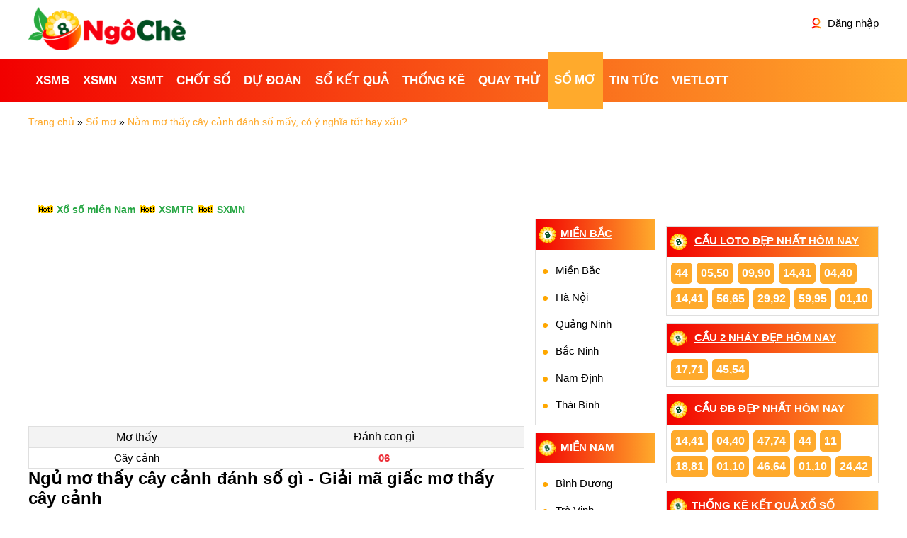

--- FILE ---
content_type: text/html; charset=UTF-8
request_url: https://ngoche.me/mo-thay-cay-canh-danh-con-gi-nam-mo-thay-cay-canh-la-diem-gi-m1652.html
body_size: 32364
content:
<!DOCTYPE html>
<html lang="vi" itemscope itemtype="http://schema.org/WebPage">
<head>
    <meta http-equiv="Content-Type" content="text/html; charset=utf-8" />
<title itemprop="name">Mơ thấy cây cảnh đánh con gì - Nằm mơ thấy cây cảnh là điềm gì</title>
<meta name="description" content="Mơ thấy cây cảnh đánh con gì - Nằm mơ thấy cây cảnh là điềm gì? Ý nghĩa giấc mơ thấy cây cảnh trong nhà, vườn cây cảnh, trồng cây cảnh, tặng cây cảnh,.. và Tịch số đề cây cảnh mới nhất">
<meta name="keywords" content="mơ thấy cây cảnh, mơ thấy cây cảnh trong nhà, nằm mơ thấy cây cảnh, mơ thấy cây cảnh đánh con gì, mo thay cay canh, mo thay cay canh trong nha, nam mo thay cay canh, mo thay cay canh danh con gi">
<meta name="robots" content="index, follow">
<link rel="canonical" href="https://ngoche.me/mo-thay-cay-canh-danh-con-gi-nam-mo-thay-cay-canh-la-diem-gi-m1652.html"/>
<link rel="alternate" href="https://ngoche.me/mo-thay-cay-canh-danh-con-gi-nam-mo-thay-cay-canh-la-diem-gi-m1652.html" hreflang="vi-vn" />
<link rel="alternate" href="https://ngoche.me/mo-thay-cay-canh-danh-con-gi-nam-mo-thay-cay-canh-la-diem-gi-m1652.html" hreflang="x-default" />

<meta property="fb:app_id" content="564335574091260">
<meta property="og:type" content="website">
<meta property="og:title" content="Mơ thấy cây cảnh đánh con gì - Nằm mơ thấy cây cảnh là điềm gì">
<meta property="og:description" content="Xem ngay cho nóng !!!">
<meta property="og:url" content="https://ngoche.me/mo-thay-cay-canh-danh-con-gi-nam-mo-thay-cay-canh-la-diem-gi-m1652.html">
<meta property="og:image" content="https://ngoche.me/images/2022-10/07/kH/mo-thay-cay-canh.jpg">
<meta property="og:site_name" content="ngoche.me">

<meta name="twitter:card" content="summary_large_image">
<meta name="twitter:site" content="ngoche.me">
<meta name="twitter:creator" content="ngoche.me">
<meta name="twitter:title" content="Mơ thấy cây cảnh đánh con gì - Nằm mơ thấy cây cảnh là điềm gì">
<meta name="twitter:description" content="Trang xổ số nhanh nhất Việt Nam">
<meta name="twitter:image" content="https://ngoche.me/images/2022-10/07/kH/mo-thay-cay-canh.jpg">
<meta name="referrer" content="strict-origin-when-cross-origin">
<meta property="article:publisher" content="">
<meta property="article:author" content="ngoche.me" />
<meta property="article:section" content="Lottery" />
<meta property="article:tag" content="kết quả xổ số, dự đoán" />
<meta name="AUTHOR" content="ngoche.me" />
<meta name="COPYRIGHT" content="Copyright (C) 2011 ngoche.me" />
<link rel="image_src" type="image/jpeg" href="https://ngoche.me/images/2022-10/07/kH/mo-thay-cay-canh.jpg">
<link rel="shortcut icon" href="https://ngoche.me//favicon_new.ico">
<meta name="theme-color" content="#227d17">
<meta name="REVISIT-AFTER" content="1 DAYS">
<meta name="viewport" content="width=device-width, initial-scale=1, maximum-scale=2,shrink-to-fit=no">
<meta name="msvalidate.01" content="66E8543DBF53818ABE1E3287C6277ABB" />
<link rel="dns-prefetch" href="//fonts.googleapis.com">
<link rel="manifest" href="/manifest.json">
<meta name="apple-mobile-web-app-title" content="ngoche.me">
    <meta name="csrf-param" content="_csrf">
<meta name="csrf-token" content="oprnYIpfoEWWsuj_Dh2ySc-lVqT65SF-HWyaWBLKkzbAy68R-xvDfcKBhYpjMOUKidEB7IOfYB0uFdM9VY3Qcg==">
    <style>
        /* render file:css/all-c2980bc9582814c6dc89b89b21670d4c.css */@charset "UTF-8";*,button{-webkit-box-sizing:border-box;-moz-box-sizing:border-box}body,h1,h2,h3,h4,h5,h6{font-family:Roboto,sans-serif;padding:0}iframe,table{width:100%;border:none}.center,.top-info .logo,.txt-center,table td,table th{text-align:center}#chat-box .comments .comment,#chat-box .sub-comments form,.list-chot-so td,.mega645 *,.relative,button,nav li:hover{position:relative}#go-top,.box-no-border,.keno .results tr,.mega645 .results li .data td,.nobor,iframe,table,table.table-no-border td,table.table-no-border th{border:none}#chat-box textarea:focus,#go-top,.vote-date:focus,img{outline:0}#chat-box .comment .delete:hover,#chat-box .comment .reply:hover,#chat-box .comment .user-name a:hover,.linkway .main a:hover,.paragraph a,.tit-mien a,.title-a,.underline,a:active,a:focus,a:hover{text-decoration:underline}.calendar table th,.kqmb td.v-giai.madb,body{font-weight:400}.btn-see-more,.title,.uppercase{text-transform:uppercase}.breadcrumb ol,.breadcrumb ol li{word-wrap:break-word;padding-left:0}.list-dau-db,.tab-panel{-webkit-box-direction:normal;-moz-box-direction:normal;-webkit-box-orient:horizontal;-moz-box-orient:horizontal}.cbx:disabled~label,.digits-form label.radio input{pointer-events:none;pointer-events:none;pointer-events:none}.badge,.btn,nav li>a{white-space:nowrap}*{box-sizing:border-box}body{font-size:15px;margin:0 auto;background:#fff;-webkit-text-size-adjust:100%;-ms-text-size-adjust:100%}.modal-close:focus,.modal-close:hover,a{color:#000;text-decoration:none;cursor:pointer}a:active,a:focus,a:hover{color:#ec323b}h1,h2,h3,h4,h5,h6{font-weight:500;margin:0}h1{font-size:24px;line-height:initial}.bang-loto th,.f16,.paragraph h3,.s16,.s16 a,h2,h3,table th{font-size:16px}#chat-box .comment .user-name a,.bold,.kq-title,.tit-mien h2,.title-bor h2,.title-box h2,.title-white h2,.tk-tong-db td,.tk-txloto .bg_note .clnote,strong{font-weight:700}button{cursor:pointer;border:1px solid #ccc;padding:0;box-sizing:border-box}.box-customer .help-block,sup{color:red}input,select,textarea{border:1px solid #dfdfdf;outline:0;font-size:15px}input{text-indent:5px;padding:6px 12px;-webkit-box-sizing:border-box;-moz-box-sizing:border-box;box-sizing:border-box}select{padding:6px;cursor:pointer;background-color:#fff}select:disabled{cursor:not-allowed}.list-unstyle,ul{list-style:none;margin:0;padding:0}input[type=checkbox],input[type=radio]{width:15px;height:15px}th{font-weight:initial}table{border-spacing:0;border-collapse:collapse}.bg_gray,.box-border,table td,table th{border:1px solid #dfdfdf}.db-by-month table,.tk-tong-db table,table.bang-loto,table.sticky-header,table.table-fixed{table-layout:fixed}table.tbl50{width:50%;float:left}table .strip-side td{border-left:none;border-right:none}table td,table th{padding:5px}table th{background:#f3f3f3}table.table-striped tr:nth-child(2n) td{background-color:#f3f3f3}#chat-box .right-col,.fr{float:right}#chat-box .left-col,.fl{float:left}.de-fl,.w50{float:left;width:50%}#chat-box form textarea,#loto-cam .nav-tabs,#result-book .sub-col-r .firstlast-mb.fl,#result-book .sub-col-r .firstlast-mb.fr,.box-customer .customer-detail,.full-width,.hover-panel,.list-news .image img,.text-detail .list-chot-so img,.vote-so-tbl.col-6,.w100{width:100%}.hrate,.ic-drop{width:10px}.clearfix::after,.keno .results .number-total-info::after{display:block;content:"";clear:both}.firstlast-mb.fl td:last-child,.txt-left{text-align:left}.ads{margin-top:10px;margin-bottom:5px}.bg-orange,.keno .results .number-total-info .number-info .ball-small.number-small,.mega645.power655 .results li .data2 i.clred,nav .mobi-menu-bar li.active,nav .mobi-menu-bar li:hover{background:#ffaa2c}.bg-light{background:#fff2e7}.ball.ball-red,.bg-primary,.bg_red,.btn-red,.hrate,.paging a.active,.paging a:hover{background:#ec323b;color:#fff}.keno .results .data-table td,.pad0,table.full-screen tr td,table.full-screen tr th{padding:0}.account-link,.col-firstlast td,.col-firstlast th,.customer-info,.pad5{padding:5px}.content-detail,.pad10,.paging{padding:10px}.box-search,.kqmax3d.kqmb td,.list-news li,.pad10-5{padding:10px 5px}.mag0{margin:0}.mag5{margin:5px}.mag10-5{margin:10px 5px}.comment-box,.mag5-0,p.date{margin:5px 0}.magb10,.thung-chua,form .form-group,nav{margin-bottom:10px}.magt10{margin-top:10px}.mag-r5{margin-right:5px}.mag-r15{margin-right:15px}.absolute{position:absolute}.thung-chua{background:linear-gradient(90deg,#f20000 0,#f20000 .01%,#ffaa2c 100%);padding:4px}.box{position:relative;background:#fff}.box-html{background:#f6f6f6;padding:5px}.box-html a,.box-tk a,.clda-day td.last a,.clnote,.clred,.colorRed,.see-more ul.list-html-link li a,.tk-dd-db a,.vietlott-link{color:#ec323b}.box-html ul{list-style-type:disc;padding-inline-start:20px}.box-html p{font-size:15px;line-height:25px}.firstlast-mn,.paragraph h2,.s18,.tk-loto-gan,.tk-tansuat h1,nav li>a{font-size:18px}.bg_gray{padding:5px;text-align:center;border-bottom:0}.title-a{color:#fff}.box-tags .tag-item a,.cl-link,.cot-giua.link-hay a,.cot-phai.link-hay a,.sub-title{color:#ffaa2c}.clgreen{color:#28a745}.txt-green{color:#227d17}.clyellow{color:#ffc107}.clpink{color:#ffe2e2}.clplum{color:#c00}.clblue{color:#2689e1}.cl-light-blue,.dauduoiloto th,.footer-link,.title-c2,.title-light,.title-r,table#dacbietbyyear th{background-color:#fff2e7}.bgpink{background-color:#ffe2e2}.bg_note,.bggrey{background-color:#d9d9d9}.bgbackground{background-color:#f6f6f6}#chat-box .sub-comments:empty,#monthly-result td .dau,#monthly-result td .duoi,#monthly-result td .loto,#monthly-result td .tong,.dspnone,.hidden,.keno .keno-highlight .keno-header,.modal.dspnone,.nav-horizontal .child-menu,.pc-menu-bar .child-menu,.share-button,.subscription-button.dspnone,.tab-content>.tab,.tk-tong-db td .dau,.tk-tong-db td .duoi,.tk-tong-db td .loto,.tk-tong-db td .tong,.zoom-in-button,table.kqmb thead{display:none}.ads_header a,.box-them-table li,.dspblockinline,.dspinlineblock,.form-horizontal div[role=radiogroup] label,.hrate,.in-block,.paging .pagination li,.top-number-filter .fl,.top-number-filter .fr,i.icon,span.icon{display:inline-block}.bg_ef,.bg_f6{background:#f3f3f3}.s15{font-size:15px}#monthly-result.dau td .dau,#monthly-result.duoi td .duoi,#monthly-result.loto td .loto,#monthly-result.tong td .tong,.comments .view-more,.dspblock,.tab-content>.active,.tk-tansuat .rate>*,.tk-tong-db.dau td .dau,.tk-tong-db.duoi td .duoi,.tk-tong-db.loto td .loto,.tk-tong-db.tong td .tong,nav li:hover .menu-c2{display:block}.s12{font-size:12px}.s20{font-size:20px}.reactions .press .desc:before,.s24{font-size:24px}.ic{background:url("/css/images/icons.png") left 0 no-repeat}.ic-calendar-big{background-position:left -297px;padding:8px 0 8px 29px}.ic-arrow{background-position:left -398px;padding-left:13px}.ic-drop{background:url("/images/rectangle-red.png") center no-repeat;height:10px;cursor:pointer;transform:rotate(180deg);transition:transform .2s linear}.ic-files,.ic-statistic{background-repeat:no-repeat;background-size:contain}.ic-files{background-image:url("/images/icon-files.png");width:14px;height:18px;display:inline-block}.ic-statistic{background-image:url("/images/icon-statistic.png");width:18px;height:12px;display:inline-block}.ic-calendar,.ic-clock{background-repeat:no-repeat;background-size:contain;height:16px;display:inline-block}.ic-clock{background-image:url("/images/icon-clock-small.png");width:16px;vertical-align:middle}.ic-calendar{background-image:url("/images/icon-calendar.png");width:15px}.cbx:checked~label,.tit-mien,.title-bor,.title-box,.title-white,footer{background:linear-gradient(90deg,#f20000 0,#f20000 .01%,#ffaa2c 100%)}.ic-img2,.ic-img3,.ic-img4,.ic-img5,.ic-img6,th.ic-img{height:39px}.ic-drop.active,.options-toggle.active span+.ic{transform:rotate(0);transition:transform .2s linear}.firstlast-mb.fl,.firstlast-mb.fr,.percent-50,.tk-db table.fl{width:50%}.scrolling{-webkit-transition:.3s;transition:.3s}.scrolling .sticky{position:sticky;top:0;width:100%;z-index:100;-webkit-box-shadow:0 5px 9px 2px rgba(41,41,41,.25);box-shadow:0 5px 9px 2px rgba(41,41,41,.25)}.ic-check,.mag-l5,h3 .date{margin-left:5px}.bullet li,ul.list-html-link li{padding:10px;list-style-position:inside;list-style-image:url("/images/rectangle-orange.png")}#go-top{position:fixed;bottom:110px;right:10px;z-index:99;background-color:#c3c3c3;color:#fff;cursor:pointer;padding-left:15px;padding-right:15px;border-radius:10px;font-size:30px;line-height:30px;height:35px}.list-news li .title-news,.paragraph{line-height:1.5em}.colgiai .g8 div,.colgiai td div{line-height:1em}.paragraph h2,.paragraph h3{margin:initial;display:inline-block;font-weight:700;line-height:initial}.tit-mien,.title-bor,.title-box,.title-white{padding:10px 3px;text-align:center;color:#fff}.tit-mien a.clnote,.title-bor a.clnote,.title-box a.clnote,.title-white a.clnote{color:#fff;text-decoration:underline}.bg_brown:hover a,.cot-giua .title-r a,.cot-giua h2 a,.cot-giua h3 a,.cot-phai .title-r a,.cot-phai h2 a,.cot-phai h3 a,.mega645 .results li .data .jackpot,.nav-tabs>li.active>a,.tit-mien .clnote,.tit-mien .colorRed,.title-bor .clnote,.title-bor .colorRed,.title-box .clnote,.title-box .colorRed,.title-box .title-a:hover,.title-white .clnote,.title-white .colorRed,footer .main a{color:#fff}.title-a,.title-c2,.title-light,.title-white{text-align:center;padding:10px 0}a.item_sublink{color:#fbf7f7;display:inline-block;border-radius:30px;background:#f77446;padding:.2rem;margin:2px;font-weight:700;text-decoration:none;font-size:16px}.ic-img2,th.ic-img2{background-position:left -668px;width:80px}th.ic-img{background-position:left -722px;width:52px}.ic-img3,th.ic-img3{background-position:left -775px;width:80px}.ic-img4,th.ic-img4{background-position:left -945px;width:64px}.ic-img5,th.ic-img5{background-position:left -1128px;width:80px}.ic-img6,th.ic-img6{background-position:0 -1361px;width:80px}.ic-down-arrow{background-image:url("/images/down_arrow.png");width:14px;height:8px;background-size:contain;display:inline-block;margin-left:.5rem}.faq-accordion .faq-question .toggle-icon.active,.options-toggle span+.ic{transform:rotate(180deg);transition:transform .2s linear}.calendar table td,.calendar table th{vertical-align:top;text-align:left}.announcement{margin-bottom:1rem;border-radius:.25rem;font-size:16px;background:#fff;padding:5px}.ball,.ball-small.ball-concrete,.btn.btn-blue{background:#ffaa2c;color:#fff}.announcement .announcement-body{border:1px solid #ccc;padding:.5rem}.announcement .announcement-title{font-weight:700;vertical-align:middle;line-height:24px}.announcement .announcement-title:before{content:"";background:url("/images/announcement.png") 0 0/contain;width:24px;height:24px;display:inline-block;vertical-align:middle;margin:0 .5rem}.announcement .description{margin:.5rem 0}.announcement .links,.cot-trai .list-chot-so .avatar,.cot-trai .list-chot-so .name,.customer-name-avatar>*,.vote-so .form-group *{margin:auto;text-align:center}.announcement .btn-link{border:1px solid #ccc;margin:0 1rem}.ball{line-height:40px;height:40px;width:40px;font-size:20px;-webkit-border-radius:32px;border-radius:32px;display:inline-block;margin:5px}.ball-small{box-sizing:content-box;display:inline-block;width:1.5rem;height:1.5rem;line-height:1.5rem;text-align:center;border-radius:100%;font-size:1.2rem;font-weight:700;color:#ec323b;padding:3px;border:none;background:#fff}.hl{padding:3px;background:#ff974a;border-radius:5px}.cot-phai .list-chot-so .avatar,.cot-phai .list-chot-so .name,table.ball-loto .ball{display:block;margin:auto}.faq-accordion .faq-item{border-bottom:1px solid #e5e7eb;padding:.5rem 0}.faq-accordion .faq-question{display:flex;justify-content:space-between;align-items:center;cursor:pointer;font-weight:600}.faq-accordion .faq-question .toggle-icon{font-size:1.25rem;line-height:1;margin-left:1rem;background:url("/images/rectangle-red.png") center no-repeat;width:18px;height:18px;transform:rotate(-90deg);transition:tranform .2s linear}.faq-accordion .faq-answer{padding-top:.5rem}.faq-accordion .faq-answer .answer-content{color:#4b5563}.faq-accordion .faq-answer .answer-content.text-muted{color:#6c757d}.faq-accordion .faq-item:last-child,.widget-toc a:hover{border-bottom:none}.row{display:flex}.row .col-6{flex:1 1 50%;padding:5px}.columns,.footer-row,.keno .results .data-table td>div,.list-bstk{display:flex;flex-wrap:wrap}.columns.column-2 .news-item{flex:100%}.container,.main{max-width:1024px;margin:0 auto}.cot-phai .box.cau .body{padding:5px 0 5px 3px}.cot-phai .caudep:link,.cot-phai .caudep:visited{margin:3px;padding:5px;display:block;float:left;background:#ffaa2c;border:1px solid #ffaa2c;border-radius:5px;font-size:16px;font-weight:700;color:#fff;text-decoration:none}.cot-phai .caudep:active,.cot-phai .caudep:hover{background:#fff;border:1px solid #ffaa2c;float:left;font-size:16px;font-weight:700;color:#ffaa2c;text-decoration:none}.cot-giua,.cot-phai{background-color:#fff}.cot-giua .box,.cot-phai .box{border:1px solid #dfdfdf;background:initial;margin-bottom:10px}.cot-giua .title-box,.cot-giua .title-r,.cot-phai .title-box,.cot-phai .title-r{color:#fff;padding:10px 5px;font-weight:700;text-transform:uppercase;text-align:initial}.cot-giua .title-box:before,.cot-giua .title-r:before,.cot-phai .title-box:before,.cot-phai .title-r:before{background-image:url("/images/icon-logo.png");content:"";width:1.5em;height:1.5em;background-size:contain;margin-right:.5em;display:inline-block;vertical-align:middle}.cot-giua .lichquayhomnay,.cot-phai .lichquayhomnay{padding:10px 0}.cot-giua .link-qc ul.list-news li img,.cot-phai .link-qc ul.list-news li img{width:95px;height:60px;float:left;margin-right:5px}.bang-thong-ke tr:hover td,.tk-txloto tr:hover td{background-color:#fff2bc}.footer-link ul{margin:.25em 0 0;padding:0}.footer-link li{list-style:none;padding:5px}.footer-link .footer-col{margin-top:10px;padding-right:5px;flex:0 16.66%}.footer-link .footer-col:nth-child(odd){order:1}.footer-link .footer-col:nth-child(2n){order:2}.footer-link .footer-title a{color:#ffaa2c;font-size:16px}.footer-row{margin:10px 0;flex-flow:column wrap;height:560px}footer .main{color:#fff;padding:10px 0 5px;text-align:center}.blue{color:#00f}.btn{display:inline-block;padding:6px 12px;margin-bottom:0;font-size:15px;font-weight:400;line-height:1.42857143;text-align:center;vertical-align:middle;-ms-touch-action:manipulation;touch-action:manipulation;cursor:pointer;-webkit-user-select:none;-moz-user-select:none;-ms-user-select:none;user-select:none;background-image:none;border:1px solid transparent}.btn-cancel,.btn-light,.btn-link{border:1px solid #dfdfdf}.btn-link{color:#000;background-color:transparent;-webkit-box-shadow:none;box-shadow:none}.btn-light{color:#000;background-color:#efefef;-webkit-box-shadow:none;box-shadow:none}.btn-green{background:#00a65a;color:#fff}.btn-cancel{background:0 0;color:#000}.btn-danger,.btn-primary{border-color:#ffaa2c;color:#fff}.btn-danger{background-color:#ffaa2c}.btn-primary{background:linear-gradient(90deg,#f20000 0,#f20000 .01%,#ffaa2c 100%)}.btn-secondary{color:#6c757d;background-color:transparent;border-color:#dfdfdf}.btn-white-round{border:1px solid #ffaa2c;-webkit-border-radius:8px;border-radius:8px;padding:5px}.btn-see-more{width:100%;max-width:300px;border-radius:3px;padding:.5em;border:1px solid #dfdfdf;display:block;margin:.5rem auto;cursor:pointer;color:#666;height:initial;background-color:#fff}form .form-group label{font-weight:700;margin:5px auto;display:inline-block;float:left}form .form-control{display:block;width:100%;height:2.5rem;padding:0 .5rem;border:1px solid #d9d9d9;font-size:16px}.form-horizontal{padding:10px;overflow:auto}.form-horizontal .form-group{overflow:hidden;margin-left:initial;margin-right:initial}.form-horizontal .form-group:before{display:table;content:" "}.form-horizontal .form-group:after{clear:both}.form-horizontal .control-label{padding-top:3px;margin-bottom:0;text-align:left;width:30%;float:left;font-weight:700}.form-horizontal .form-control,.form-horizontal .hint-block,.form-horizontal div[role=radiogroup]{width:calc(70% - 1rem);float:right}.form-horizontal .help-block{float:left;padding-left:10px;color:red}.top-info{padding-top:10px;padding-bottom:10px}@media (min-width:1025px){.top-info .logo{text-align:initial}}.txt-logo img{height:41px}.txt-logo.avatar img{width:100%;height:100%}.taskbar{border-bottom:1px solid #f3f3f3;font-size:14px;padding:5px}.account-nav{float:right;line-height:66px;vertical-align:middle}.account-nav .item img{border-radius:18px;vertical-align:middle}.navbar-toggle{margin:10px}nav .mobi-menu-bar{background:#ec323b;background:linear-gradient(90deg,#f20000 0,#f20000 .01%,#ffaa2c 100%)}nav .mobi-menu-bar li{display:inline;text-align:center;position:inherit;padding:0 .6rem}nav li>a{line-height:48px}@media (min-width:1024px) and (max-width:1199px){.cot-trai{display:inline-block;width:calc(100% - 500px)}nav li>a{padding:0 6px}}.menu-c2{display:none;clear:both}.menu-c2 li{padding:0 5px 0 20px}.menu-c2 li:not(:last-child){border-bottom:1px dashed #f3f3f3}.menu-c2 li a{text-transform:none}.menu-c2 li:not(.active) a{color:#333;padding:0;background:0}.menu-c2 li.active a{background:#f90;color:#fff}@media (max-width:1023px){.dsp-mobile{display:initial}.dsp-desktop{display:none}.taskbar{text-overflow:ellipsis;overflow:hidden;white-space:nowrap}.navbar-toggle{float:left;padding:6px;position:absolute;left:0}.navbar-toggle .icon-bar{border-radius:1px;-moz-border-radius:1px;-webkit-border-radius:1px;display:block;height:2px;width:15px;background:#ec323b}.navbar-toggle .icon-bar+.icon-bar{margin-top:3px}nav .mobi-menu-bar ul{display:block;list-style:none;margin:0;padding:0;width:100%;overflow-y:hidden;-webkit-overflow-scrolling:touch;overflow-x:auto;white-space:nowrap;display:flex;padding-inline-start:0}nav .mobi-menu-bar a{color:#fff;padding:0;font-weight:900;text-transform:uppercase}html.menu-active .pc-menu-bar{visibility:visible;-webkit-transform:translate(0);-ms-transform:translate(0);transform:translate(0);-webkit-box-shadow:0 0 20px rgba(0,0,0,.5);box-shadow:0 0 20px rgba(0,0,0,.5);-webkit-transition:.4s;transition:.4s}html.menu-active #menu-mobile-backdrop{display:block}}@media (min-width:1024px){.dsp-mobile,.ic-drop,nav .mobi-menu-bar{display:none}.dsp-desktop{display:initial}.columns.column-2 .news-item{flex:50%;padding:5px}.cot-trai{float:left}.cot-giua{width:185px;float:left;padding-left:15px}.cot-phai{width:300px;float:right;margin-left:15px}.footer-row{flex-direction:initial;height:initial}.txt-logo img{height:61px}nav li>a,nav li>a.active,nav li>a:hover{color:#fff}nav li>a{text-transform:uppercase}.menu-c2{position:absolute;top:60px;min-width:200px;background:#fff;border:1px solid #dfdfdf;padding:10px;display:none;z-index:9999}.menu-c2 li{padding:0 5px 0 10px}.pc-menu-bar{background:linear-gradient(90deg,#f20000 0,#f20000 .01%,#ffaa2c 100%);visibility:visible;height:60px}.pc-menu-bar li{padding:.4rem 0;height:60px}.pc-menu-bar li.active{background:#ffaa2c;height:80px;margin-top:-10px;padding-top:15px}.pc-menu-bar li a{font-size:17px}.pc-menu-bar li.dsp-desktop a{line-height:initial}.pc-menu-bar li .menu-c2 li{padding:0}}@media (min-width:1024px) and (min-width:1200px){.pc-menu-bar li{padding:.4rem .6rem}}.hdc-csi_article,.hdc-csi_square{width:336px;height:280px;display:inline-block}.modal,.scoll{overflow:auto}@media (max-width:1023px){.pc-menu-bar{visibility:hidden;position:fixed;top:0;left:0;bottom:0;z-index:100;width:85vw;max-width:320px;background:#fff;overflow-y:scroll;-webkit-box-shadow:0 0 20px rgba(0,0,0,.5);box-shadow:0 0 20px rgba(0,0,0,.5);-webkit-transition:.4s;transition:.4s;-webkit-transform:translate(-100%);-ms-transform:translate(-100%);transform:translate(-100%)}.nav-horizontal.main,.pc-menu-bar.main{margin-bottom:80px}.nav-horizontal li,.pc-menu-bar li{float:none;background:#fff}.nav-horizontal li:not(:last-child),.pc-menu-bar li:not(:last-child){border-top:1px solid #f3f3f3}.nav-horizontal li .child-menu,.pc-menu-bar li .child-menu{border-left:7px solid #ffaa2c}.nav-horizontal li .child-menu li,.pc-menu-bar li .child-menu li{padding-left:1rem}.nav-horizontal li a,.pc-menu-bar li a{color:#000;padding-left:.5rem;font-size:16px}.nav-horizontal li.active>a,.nav-horizontal li:hover>a,.pc-menu-bar li.active>a,.pc-menu-bar li:hover>a{color:#ec323b}.nav-horizontal li .ic-drop,.pc-menu-bar li .ic-drop{float:right;width:48px;height:48px}.nav-horizontal li.active .menu-c2,.nav-horizontal li:hover .menu-c2,.pc-menu-bar li.active .menu-c2,.pc-menu-bar li:hover .menu-c2{display:block}.nav-horizontal li.menu-header,.pc-menu-bar li.menu-header{background:linear-gradient(90deg,#f20000 0,#f20000 .01%,#ffaa2c 100%);padding:.5rem 0;color:#fff;border-bottom:none}.nav-horizontal li.menu-header .close-button,.pc-menu-bar li.menu-header .close-button{display:table;position:absolute;top:0;left:0;width:50px;height:40px}.nav-horizontal li.menu-header .close-button img,.pc-menu-bar li.menu-header .close-button img{display:block;margin:auto;position:absolute;top:0;bottom:0;left:0;right:0}.nav-horizontal li.menu-header a,.pc-menu-bar li.menu-header a{line-height:initial;color:#fff;padding:0}.nav-horizontal li.menu-header .txt-logo,.pc-menu-bar li.menu-header .txt-logo{display:block;margin:auto;overflow:hidden;border:none}.nav-horizontal li.menu-header .avatar,.pc-menu-bar li.menu-header .avatar{display:block;margin:20px auto;width:70px;height:70px;background-color:#fff;border-radius:40px;overflow:hidden;border:3px solid #fff;box-shadow:0 0 .5px 1px #ccc}}#menu-mobile-backdrop{display:none;z-index:10;background-color:rgba(255,255,255,.7);position:fixed;top:0;bottom:0;left:0;right:0}.hdc-csi_auto{min-height:250px}.hdc-csi_square{margin:0 auto}.link-du-doan .text-link-ads,.ui-datepicker-trigger{cursor:pointer}.hdc-csi_600{width:300px;height:600px}.hdc-csi_header,.hdc-csi_small_banner{margin:auto;width:320px;height:100px}@media (max-width:640px) and (min-width:321px){.hdc-csi_600,.hdc-csi_square{width:336px;height:280px}.hdc-csi_overlay{height:50px;color:#fff;left:0;width:100%;bottom:0;position:fixed;z-index:100;background:#fff;box-shadow:0 0 5px 0 rgba(0,0,0,.2);padding-top:4px}}@media (max-width:1089px) and (min-width:641px){.hdc-csi_600{width:160px;height:600px}.hdc-csi_overlay{display:none}}@media (min-width:768px) and (max-width:1023px){.hdc-csi_header{width:728px;height:90px}}.fb-share-button,.zalo-share-button{height:20px}.link-du-doan a{display:initial;margin:0 3px 5px;font-size:14px}.link-du-doan .text-link-ads.clgreen:before,.link-du-doan .text-link-ads.clnote:before{content:url("/css/images/hot2.gif");margin-right:5px}@media (max-width:414px){.text-link-ads.dsp-mobile{display:initial}}.sticky-banner-container{position:fixed;text-align:center;bottom:0;left:0;width:100%;z-index:11;max-height:100px;box-sizing:border-box;opacity:1;background-color:#fff;box-shadow:0 0 5px 0 rgba(0,0,0,.2);margin-bottom:0;padding-bottom:env(safe-area-inset-bottom,0)}.sticky-banner{width:320px;height:50px;margin:auto}.sticky-banner-top-pad{display:block;width:100%;height:5px;z-index:12}.sticky-banner-close-btn{position:absolute;width:28px;height:28px;top:-28px;right:0;background-image:url("data:image/svg+xml;charset=utf-8,%3Csvg width='13' height='13' viewBox='341 8 13 13' xmlns='http://www.w3.org/2000/svg'%3E%3Cpath fill='%234F4F4F' d='M354 9.31 352.69 8l-5.19 5.19L342.31 8 341 9.31l5.19 5.19-5.19 5.19 1.31 1.31 5.19-5.19 5.19 5.19 1.31-1.31-5.19-5.19z' fill-rule='evenodd'/%3E%3C/svg%3E");background-size:13px 13px;background-position:9px;background-color:#fff;background-repeat:no-repeat;box-shadow:0 -1px 1px 0 rgba(0,0,0,.2);border:none;border-radius:12px 0 0}.sticky-banner-close-btn:before{position:absolute;content:"";top:-20px;right:0;left:-20px;bottom:0}.linkway .main{padding:5px 0}.linkway .main a:first-child{padding-left:5px}.breadcrumb{padding:0;font-size:14px}.breadcrumb ol{list-style-type:none;margin:0}.breadcrumb ol li{display:inline}.breadcrumb ol li a{color:#ffaa2c;padding-left:0}.link-du-doan{padding:5px 10px;font-size:14px}.link-du-doan span{padding:0 5px}.modal{position:fixed;z-index:1000;left:0;top:0;width:100%;height:100%;background-color:rgba(0,0,0,.7)}.modal-body,.opt_date_full,.tab-panel,.tab-panel *,.td-split>div,.widget-toc ol li{position:relative}.modal-content{background-color:#fefefe;margin-top:200px;margin-left:auto;margin-right:auto;border:1px solid #c7c7c7;width:480px}.modal-content .modal-header{padding:20px 20px 0;border-bottom:0}.modal-header{display:flex;align-items:flex-start;justify-content:space-between;padding:1rem;border-bottom:1px solid #e9ecef;border-top-left-radius:.3rem;border-top-right-radius:.3rem}.modal-header .close{padding:1rem;margin:-1rem -1rem -1rem auto}.modal-title{margin-bottom:0;line-height:1.5;font-size:18px;font-weight:700}.modal-content .modal-body{padding:20px}.modal-body{flex:1 1 auto;padding:1rem}.modal-content .modal-footer{padding:8px 8px 8px 16px;border-top:0}.modal-footer{display:flex;align-items:center;justify-content:flex-end;padding:1rem;border-top:1px solid #e9ecef}.modal-footer .btn{font-size:16px;margin:.5rem 1rem}.modal-close{color:#aaa;float:right;font-size:28px;font-weight:700;margin-top:-4px}.image-modal{padding-top:40px}.image-modal .modal-close{color:#fff;padding:10px}.image-modal .img-container{text-align:center;max-width:100%;max-height:80%;width:fit-content}.image-modal .img-container img{margin:auto;max-width:100%;max-height:900px}.opt_date_full{background:#fff;border:1px solid #f3f3f3;color:#ec323b;line-height:23px}.opt_date_full input{width:85px;font-weight:700;color:#ec323b;height:auto;font-size:15px;padding:3px 0}.opt_date_full .ic-next,.opt_date_full .ic-pre{background:url(/css/images/icons.png) -21px -1027px no-repeat;width:9px;height:13px;top:6px;position:absolute;opacity:.5}.opt_date_full .ic-next{background-position:-68px -1027px;right:6px}.opt_date_full .ic-next:hover{background-position:-53px -1027px;opacity:1}.opt_date_full .ic-pre{left:6px}.opt_date_full .ic-pre:hover{background-position:-35px -1027px;opacity:1}.tab-panel{padding:0;margin:0;background:0 0;font-size:14px;display:-webkit-box;display:-moz-box;display:-webkit-flex;display:-ms-flexbox;display:flex;-webkit-flex-direction:row;-moz-flex-direction:row;-ms-flex-direction:row;flex-direction:row;-ms-flex-wrap:wrap;-webkit-flex-wrap:wrap;flex-wrap:wrap;width:100%}.tab-panel *{word-spacing:normal}.tab-panel+h2{border-radius:0}.tab-panel li{border:1px solid #f3f3f3;line-height:24px}@media (min-width:1200px){.container,.main{max-width:1200px}.cot-trai{width:700px;display:inline-block}.tab-panel li{list-style:none;z-index:0;text-align:center}}.tab-panel li a{color:inherit;display:block;padding:5px}.tab-panel li a:hover{color:#ec891d}.tab-panel li.active{color:#fff;background:linear-gradient(90deg,#f20000 0,#f20000 .01%,#ffaa2c 100%)}.cbx:checked~label,.keno .keno-highlight,.tab-panel li.active:after{background:#ec323b}@media (max-width:1199px){.tab-panel li{flex:0 1 25%;border-top:1px solid #f3f3f3;border-radius:0;margin:0;background:#fff}.tab-panel li:not(:first-child){border-left:1px solid #f3f3f3}.tab-panel.tab-stripped li{border:none}.tab-panel.tab-auto li{flex:1 1 auto}.tab-panel.tab-5 li{flex:1 1 20%}.tab-panel.tab-3 li{flex:1 1 33.33%}.tab-panel li:after,.tab-panel:after{display:none}.tab-panel li a{text-align:center}}.hover-panel #hover-row{display:flex;flex-wrap:wrap;border:solid #ccc;border-width:0 0 0 1px}.hover-panel #hover-row span{flex:0 0 10%;border:solid #ccc;border-width:0 1px 1px 0;text-align:center;padding:5px;border-radius:0;font-weight:700}.title-db{text-decoration:underline;color:#ec323b}.kq-top-link span{padding:8px 5px;display:inline-block;vertical-align:middle;font-size:18px}.kq-top-link a{line-height:18px}.imgloadig{background:url("/css/images/loading.gif") center no-repeat;display:inline-block}.colfourcity .imgloadig:before,.colgiai .imgloadig:before,.colthreecity .imgloadig:before,.coltwocity .imgloadig:before,.kqmb .imgloadig:before,.madb span:before{content:"​"}.comments .content img,.digits-form label.radio *,.madb .imgloadig,i.icon{vertical-align:middle}.madb span{color:#ffaa2c;padding:8px 5px;display:inline-block}.colgiai td div{font-size:19px;font-weight:700;padding:5px 0;margin:auto;display:block}@media (max-width:320px){.announcement .btn-link{margin:0}nav li>a{font-size:13px}.hdc-csi_600,.hdc-csi_article,.hdc-csi_square{width:300px;height:250px}.colgiai td div{font-size:18px;padding:4px 0}}table.kqmb td.number{font-size:23px}.colgiai .gdb div{line-height:1.125em}.colgiai .g8 div,.colgiai .gdb div,.kqmb .g7 .number,table.kqmb .db .number,table.kqmb .g8 .number{font-size:30px;color:#ec323b}.colgiai th.first,.filter-by-number .filter-number-list pure-material-checkbox{width:10%}.coltwocity th{width:45%}.colfourcity th{width:22.5%}.colfourcity.colgiai .gdb div{font-size:21px}@media (max-width:320px){table.kqmb td.number{font-size:20px}.colfourcity.colgiai .gdb div{font-size:19px}.colfourcity td{padding:5px 2px}.colthreecity.colgiai .gdb div{font-size:25px}}.colthreecity th{width:30%}.kqmb td.txt-giai,.one-city td.txt-giai{width:60px;padding:8px 2px}.kqmb td.v-giai{padding:0;font-weight:700}.kqmb td.v-giai span[class^=v-g]{display:inline-block;min-width:20px;padding:9px 0;line-height:1em;width:100%}.kqmb td.v-giai span[class^=v-g2-]{width:49.5%}.kqmb td.v-giai span[class^=v-g3-],.kqmb td.v-giai span[class^=v-g5-],.kqmb td.v-giai span[class^=v-g6-],.kqtinh td.v-giai span[class^=v-g6-]{width:33.33%}.kqmb td.v-giai span[class^=v-g4-],.kqmb td.v-giai span[class^=v-g7-]{width:25%}.kqmb td.v-giai span.v-g2-1,.kqmb td.v-giai span.v-g3-1,.kqmb td.v-giai span.v-g3-2,.kqmb td.v-giai span.v-g3-4,.kqmb td.v-giai span.v-g3-5,.kqmb td.v-giai span.v-g4-1,.kqmb td.v-giai span.v-g4-2,.kqmb td.v-giai span.v-g4-3,.kqmb td.v-giai span.v-g5-1,.kqmb td.v-giai span.v-g5-2,.kqmb td.v-giai span.v-g5-4,.kqmb td.v-giai span.v-g5-5,.kqmb td.v-giai span.v-g6-1,.kqmb td.v-giai span.v-g6-2,.kqmb td.v-giai span.v-g7-1,.kqmb td.v-giai span.v-g7-2,.kqmb td.v-giai span.v-g7-3{border-left:1px solid #ccc}.kqmb td.v-giai span.v-g3-0,.kqmb td.v-giai span.v-g3-1,.kqmb td.v-giai span.v-g3-2,.kqmb td.v-giai span.v-g5-0,.kqmb td.v-giai span.v-g5-1,.kqmb td.v-giai span.v-g5-2{border-bottom:1px solid #ccc}.kqtinh.kqmb td.v-giai span[class^=v-g3-]{width:50%;border-bottom:none}.kqtinh td.v-giai span.v-g3-2,.kqtinh td.v-giai span.v-g6-3,.kqtinh.kqmb td.v-giai span.v-g6-2{border-left:1px solid #e4e4e4}.kqtinh td.v-giai span.v-g4-0,.kqtinh td.v-giai span.v-g4-1,.kqtinh td.v-giai span.v-g4-2,.kqtinh td.v-giai span.v-g4-3{width:50%;border-left:1px solid #e4e4e4;border-bottom:1px solid #e4e4e4}@media (min-width:414px){.colgiai td div{font-size:23px}.colfourcity th,.colgiai th,.colthreecity th,.coltwocity th{font-size:16px}.colfourcity.colgiai .gdb div{font-size:24px}.kqtinh td.v-giai span.v-g4-0,.kqtinh td.v-giai span.v-g4-1,.kqtinh td.v-giai span.v-g4-2,.kqtinh td.v-giai span.v-g4-3{width:25%}}.kqtinh.kqmb td.v-giai span.v-g4-4,.kqtinh.kqmb td.v-giai span.v-g4-5,.kqtinh.kqmb td.v-giai span.v-g4-6{width:33.33%;border-left:1px solid #e4e4e4}.kqtinh.kqmb td.v-giai span.v-g4-0,.kqtinh.kqmb td.v-giai span.v-g4-4{border-left:none}.firstlast-mb .header{font-size:16px;background-color:#fff2e7}.firstlast-mb.fr td:first-child,.top-number-filter .fr,.txt-right{text-align:right}.firstlast-mb.fl td:first-child,.firstlast-mb.fl th:first-child,.firstlast-mb.fr td:last-child,.firstlast-mb.fr th:last-child{width:12px}#result-book table.kqmb td.number{font-size:20px;line-height:22px}#result-book table.kqmb .db .number{font-size:22px}#result-book .sub-col-l{width:calc(68% - 5px);float:left}#result-book .sub-col-l .madb span,.see-more.link-loto a{color:initial}#result-book .sub-col-r{width:32%;float:right}#result-book .sub-col-r .header{line-height:26px}#result-book .sub-col-r td{word-break:break-word}#result-book .sub-col-r td:first-child{font-size:18px;line-height:20px;padding:8px 5px}#result-book th{color:#000;font-size:16px;padding:5px 0;text-align:center;word-break:initial}@media (max-width:375px){#result-book table.kqmb td.number{font-size:18px;line-height:22px;padding:8px 2px}#result-book th{font-size:14px}}@media (max-width:359px){#result-book .sub-col-l,#result-book .sub-col-r{width:100%;float:none}}.cl-rl,.colgiai td div.cl-rl{color:#ffaa2c;background-color:#fff2bc}.alert,.alert .closebtn:hover{color:#000}.alert{padding:8px;opacity:1;transition:opacity .6s;font-size:16px;background-color:#fff9e1}.alert .alert-link{font-size:13px;float:right}.alert .alert-link img{height:28px}.alert .prize-number{font-size:24px;text-decoration:initial}.de,.loading-page a:hover,.widget-toc ol li a{text-decoration:none}.alert.blink{animation:3s colorchange;-webkit-animation:3s colorchange}@keyframes colorchange{0%{background:#fb9b34}100%{background:#fff9e1}}.alert.success{background-color:#4caf50}.alert.info{background-color:#2196f3}.alert.warning{background-color:#ff9800}.alert .closebtn{margin-left:15px;color:#31708f;font-weight:700;float:right;font-size:22px;line-height:20px;cursor:pointer;transition:.3s}.alert.blink .alert-msg::before{-moz-animation:1s ease-in-out infinite blink;-webkit-animation:1s ease-in-out infinite blink;-ms-animation:blink normal 1s infinite ease-in-out;animation:1s ease-in-out infinite blink;vertical-align:baseline;margin-right:5px;content:"";width:1em;height:1em;background-color:#ed1b2f;border-radius:50%;display:inline-block}.alert .alert-msg{font-style:italic;vertical-align:baseline}#snackbar{visibility:hidden;width:250px;margin-left:-140px;background-color:rgba(51,51,51,.82);color:#fff;text-align:center;border-radius:2px;padding:16px;position:fixed;z-index:1;left:50%;bottom:30px;font-weight:700;font-size:16px;-webkit-animation:.5s fadeout;animation:.5s fadeout}#snackbar .clnote{font-size:20px;color:#ffcf3a}#snackbar a.clnote,.alert a.clnote{font-style:italic;font-size:13px}#snackbar.show{visibility:visible;-webkit-animation:.5s fadein;animation:.5s fadein}.blink-image{-moz-animation:1s ease-in-out infinite blink;-webkit-animation:1s ease-in-out infinite blink;-ms-animation:blink normal 1s infinite ease-in-out;animation:1s ease-in-out infinite blink;vertical-align:middle;margin-right:5px}@-moz-keyframes blink{0%,100%{opacity:1}50%{opacity:0}}@keyframes blink{0%,100%{opacity:1}50%{opacity:0}}@keyframes fadein{from{bottom:0;opacity:0}to{bottom:30px;opacity:1}}@keyframes fadeout{from{bottom:30px;opacity:1}to{bottom:0;opacity:0}}table.bang-loto td{height:30px}.control-panel{display:block;text-align:center;background:#f6f6f6}.control-panel:after{content:"";display:block;clear:both}.full-screen{position:fixed;top:0;bottom:0;left:0;right:0;width:100%;height:100%;background:#fff;z-index:9999;margin:auto}.digits-form label.radio input+b,.icon,.mega645 .results li .data td i:empty:after{background-position:center;background-repeat:no-repeat}.box-tags,.conect_out{margin-top:5px}.box-tags,.list-news h3{margin-bottom:5px}.zoom-out-button{position:fixed;top:0;right:0;z-index:99999;opacity:.5}.zoom-out-button:hover{opacity:1}.digits-form label.radio input{position:absolute;top:0;left:0;visibility:hidden}.digits-form label.radio input+b{width:1em;height:1em;display:inline-block;border-radius:100%;border:none;background-color:#fff;background-size:auto}.digits-form label.radio input:checked+b{background-image:url('data:image/svg+xml;utf8,<svg%20xmlns="http:%2F%2Fwww.w3.org%2F2000%2Fsvg"%20xmlns:xlink="http:%2F%2Fwww.w3.org%2F1999%2Fxlink"%20version="1.1"%20viewBox="0%200%20100%20100"><circle%20cx="50"%20cy="50"%20r="30"%20fill="%23EC323B"%2F><%2Fsvg>')}.digits-form label.radio[data-value="0"] span:after{content:" Đầy đủ"}.digits-form label.radio[data-value="2"] span:after{content:" 2 số"}.digits-form label.radio[data-value="3"] span:after{content:" 3 số"}.digits-form{float:left;padding:10px}.digits-form label.radio{display:inline-block;vertical-align:middle;cursor:pointer}.digits-form label.radio+label.radio{margin-left:.5em}.icon{background-size:contain;display:block}.zoom-in-icon{background-image:url("/images/zoom_in.png");width:19px;height:17px}.zoom-out-icon{background-image:url("/images/zoom_out.png");width:45px;height:44px}.sound-icon{background-image:url("/images/speaker.png");width:19px;height:17px}.sound-icon.off{background-image:url("/images/speaker-off.png");width:19px;height:17px}.share-button{margin-left:1em;display:none}.share-button span:after{content:" Chia sẻ"}.zoom-in-button span:after{content:" Phóng to"}.buttons-wrapper{float:right;display:inline-block;padding:10px}.subscription-button{margin-left:5px;display:inline-block}.buttons-wrapper .subscription-button span:after{content:" Thông báo";vertical-align:middle}.lbl1:after{left:-2px;top:-4px;content:""}.cntr{position:absolute;top:50%;left:50%;transform:translate(-50%,-50%)}.conect_out{padding:5px;float:right;text-align:center;margin-right:5px;background-color:#dd4b39;-webkit-border-radius:3px;border-radius:3px;color:#fff}.bg_brown{border-radius:3px;padding:5px 10px}.capture-button{display:inline-block;cursor:pointer}.capture-icon{background-image:url("/images/photograph.png");width:20px;height:18px}.hovel-panel,.see-more{background:#f6f6f6}.capture-button span:after{content:" Tải về"}.hovel-panel td:hover{background-color:#ffaa2c}.list-news h3 a{font-size:16px;color:#ffaa2c;line-height:1.3em}.list-news ul{padding:0 5px;margin-bottom:10px}.list-news li .img,.list-news li img{max-width:120px;margin:0 10px}.content-detail a,.list-news li .title-news a{color:#0029ad}.list-news li .magl{padding-left:140px}.article-detail a,.cont-detail a{text-decoration:underline;text-underline-position:under;color:#ec323b;font-weight:700}.cont-detail ul{list-style:disc inside}.box-detail{line-height:20px;font-size:16px}.box-detail img,.cont-detail img{max-width:100%}.date{font-size:11px;color:#999}.box-tags>*,.loading-page a>*{display:inline-block;vertical-align:middle}.row-rate td,.s{vertical-align:bottom}.box-tags .tag-item{padding:4px 5px;border:1px solid #ffaa2c;border-radius:17px;margin-left:3px;background:#fff2e7}.content-detail .news-title h2,.content-detail h1{color:#ec323b;font-size:1.5rem;font-weight:700}.widget-toc{display:table;background-color:#f6f6f6;padding:.5rem .5rem .5rem 0;margin-bottom:.5rem}.mega645 .results li .data2 td,.see-more{padding:.5rem}.widget-toc ol{padding-right:0;counter-reset:item;margin-top:0;padding-inline-start:20px}.widget-toc ol li{display:block;list-style:none}.paragraph p.toc-title,.widget-toc .toc-title{text-align:center;font-weight:700;margin-top:0;margin-bottom:0;padding:0}.box-news li{padding:3px 5px}.box-news li .ic{background-position:-113px -453px;padding-left:10px;margin-right:5px}.mega645 .results li .data .jackpot p,.nav-tabs>li.active{background:linear-gradient(90deg,#f20000 0,#f20000 .01%,#ffaa2c 100%)}.see-more ul.list-html-link{display:flex;flex-wrap:wrap;padding:0;border-collapse:separate}.see-more ul.list-html-link li{flex:1 100%;padding:.3em 0 .3em .5em}.see-more ul.list-html-link.two-column li{flex:1 100%}.see-more ul.list-html-link.four-column li{flex:1 50%}.see-more.link-loto{background-color:#f6f6f6;margin-bottom:5px}.see-more.link-loto a::before{content:"H0T";position:relative;background:#ffaa2c;font-size:10px;padding:2px;margin-right:.3rem;color:#fff}.mega645 .results li .data .jackpot p{margin:.5rem 1rem;padding:.5rem 0;border-radius:1rem}.mega645 .results li .data td i{box-sizing:content-box;display:inline-block;margin:1rem .25rem;width:3rem;height:3rem;line-height:3rem;text-align:center;border-radius:100%;font-style:normal;font-size:1.43rem;font-weight:700;color:#ec323b;box-shadow:0 0 0 2px #fff,0 0 0 4px #ec323b}.mega645 .results li .data td i:empty:after{content:"";display:block;position:absolute;width:100%;height:100%;background-image:url("/css/images/spin_32.gif");background-size:28px 28px}.mega645 .results li .data td p{font-weight:700;padding:0;margin:.5rem 0;font-size:18px;text-align:center}.mega645 .results li .data2 td i{font-style:normal;width:15px;height:15px;border-radius:50%;background-color:#d9d9d9;display:inline-block;margin:0 2px 0 0}.mega645 .results li .data2 td i.clnote{border-color:#ec323b}.mega645.power655 .results li .data td i:not(:last-child).imgloadig{background:#ffaa2c;text-shadow:none}.mega645.power655 .results li .data td i:nth-child(7){background:#ec323b;color:#fff;box-shadow:0 0 0 2px #fff,0 0 0 4px #ec323b}.keno .results{width:100%;margin-bottom:10px}.keno .results .data-table td i{border-left:1px solid #ccc;border-bottom:1px solid #ccc;flex:1 1 10%}.keno .results .data-table td i.match-number{background:#ffaa2c;color:#fff;border:none}.account-link .list-unstyle li,.keno .results .data-highlight{margin:10px 0}.keno .results .data-highlight td{border:none;padding:0}.keno .results .data-highlight td i{display:block;background:#fff;color:#000;border-radius:2rem;margin-top:.5rem;margin-bottom:.5rem;width:2rem;height:2rem;line-height:2rem;box-sizing:content-box;text-align:center;font-style:normal;font-size:1.3rem}.keno .results .number-total-info{display:flex;flex-wrap:wrap;margin:5px}.keno .results .number-total-info .number-info{flex:1 calc(50% - 20px);padding:5px;background:#fff;margin:5px 10px;border-radius:5px}.keno .results .number-total-info .number-info .ball-small{margin-right:1em;color:#fff}.keno .results .number-total-info .number-info .ball-small.number-even{background:#184d25}.keno .results .number-total-info .number-info .ball-small.number-odd{background:#53a74c}.keno .results .number-total-info .number-info .ball-small.number-big{background:#f20000}.keno .thung-chua{margin-top:0}.nav-tabs{border-bottom:1px solid #ddd;display:flex}.nav-tabs>li{margin-bottom:-1px;flex:0 1 100%;border:1px solid #dfdfdf}.nav-tabs>li.active{cursor:default;border-bottom-color:transparent}.nav-tabs>li>a{display:block;padding-top:.5em;padding-bottom:.5em;width:100%;text-align:center}.box-them-table li span{display:inline-block;border:1px solid #ccc;padding:8px;vertical-align:middle}.box-them-table li span.color-note{background:#ffeec2}.box-them-table .box-them-red{color:#e80000;padding:0 6px;line-height:15px}.box-them-table li:nth-child(2){margin:0 10px}.tk-loto-gan th{background:#fff2e7;padding:.5em 5px}.statistic_lo{font-size:17px}.list-dau-db{display:-webkit-box;display:-moz-box;display:-webkit-flex;display:-ms-flexbox;display:flex;-webkit-flex-direction:row;-moz-flex-direction:row;-ms-flex-direction:row;flex-direction:row;-ms-flex-wrap:wrap;-webkit-flex-wrap:wrap;flex-wrap:wrap}.list-dau-db li{-webkit-box-flex:1 1 20%;-moz-box-flex:1 1 20%;-webkit-flex:1 1 20%;-ms-flex:1 1 20%;flex:1 1 20%;border:1px solid #f3f3f3;text-align:center;padding:5px;-webkit-box-sizing:border-box;-moz-box-sizing:border-box;box-sizing:border-box}.statistic-cham td:first-child{font-weight:700;font-size:18px}.de{font-size:24px;color:#b12912}.row-rate td{font-size:14px;padding:0}.box-tk tr th,.tk-dd-db tr th{background-color:#fff2e7;height:40px}.db-by-month table th{width:60px;background-color:#fff2e7}.db-by-month table td{width:70px}.db-by-month table td:first-child,.db-by-month table th:first-child{position:sticky;left:0;background-color:#fff2e7;border-right:1px solid #f3f3f3}.db-by-month table th.td-split{height:40px;padding:0;margin:0;width:70px}.line{width:72px;height:40px;border-bottom:1px solid #d8d6d6;transform:translateY(-17px) translateX(5px) rotate(34deg);position:absolute;z-index:-1}.td-split>div{height:100%;width:100%;top:0;left:0}.bottom{position:absolute;bottom:1px;left:1px}.top{position:absolute;top:1px;right:1px}table#dacbietbyyear td{padding:7px}@media (max-width:320px){.tk-tong-db td{padding:0}}.tk-tong-db td div.ngay-quay{color:#888;font-size:13px;font-weight:400}.scoll{width:100%}.scoll.scoll-noheight{max-height:none}.tk-tansuat .fullscreen{text-align:initial;margin:10px 10px 0}.tk-tansuat .rate .hrate{margin:auto}.tk-tansuat .box-them-table li{padding:5px;margin:0 10px;text-align:left}.c4,.tk-tansuat .bg_mau3{background:#c515dd;color:#f8f8f8}.c3,.tk-tansuat .bg_mau2{background:#7658cf;color:#f8f8f8}.c1,.tk-tansuat .bg_mau1{background:#5b5c66;color:#f8f8f8}.c2,.tk-tansuat .bg_mau_gdb{background:#ff453c;color:#f8f8f8}.c_,.tk-tansuat .bg_default{background:#35363c;font-size:0px}.tk-tansuat #tansuatloto .info.active,.tk-tansuat #tansuatloto td:not([class^=bg_mau]).active{background-color:#ffbf00}.tk-tansuat #tansuatloto .info.hover,.tk-tansuat #tansuatloto td:not([class^=bg_mau]).hover{background-color:#fdfd9e}.s{background:#1d2332;color:#95c8ff;font-size:12px;text-align:center;padding-bottom:1px}.c0{background:#77a3e3;font-size:0px}.c5{background:#ff06a8;color:#f8f8f8}.num:link,.num:visited{font-size:12px;text-decoration:none;color:#fff}.tk-txloto th.nh{background:#373737;color:#eaeaea;font-size:12px;text-align:center;font-weight:700}.tk-txloto thead th{position:-webkit-sticky;position:sticky;top:0}.tk-txloto tr td:first-child{position:-webkit-sticky;position:sticky}.tk-txloto tr td:first-child,.tk-txloto tr th:first-child{left:0;z-index:1}.tk-txloto#bangtansuatloto_doc tr td:last-child,.tk-txloto#bangtansuatloto_doc tr th:last-child{right:0;position:-webkit-sticky;position:sticky}.tk-txloto .bg_note,.tk-txloto th,.tk-txloto tr td:first-child{background:#fff}.tk-txloto td{padding:0;border-color:#7b7b7b;background:#686868;height:29px}.box-search button,.loading-page a.primary{background-color:#ec323b;color:#fff}.tk-txloto th,.tk-txloto tr td:first-child{border-color:#d9d9d9;font-size:16px}.list-bstk li{flex:1 1 20%;zoom:1;vertical-align:top;color:#ec323b!important;font-weight:700;margin:5px auto}#loto-cam .nav-tabs>li{flex:0 1 25%}#loto-cam td.boso span{margin:1px;padding:3px;border:1px solid #e8e8e8;font-weight:700;display:inline-block}.sort-by-time{margin-bottom:-33px;margin-right:5px;padding:3px 6px}.ic-down{background-image:url("/images/down_arrow.png");width:14px;height:14px;background-size:contain}.filter-by-number{vertical-align:middle;padding:1rem .5rem}.filter-by-number:after{clear:both;content:"";display:block}.filter-by-number .label{float:left;width:70px;font-size:16px;line-height:1.5;font-weight:700}.sticky-header-container{position:sticky;position:-webkit-sticky;top:0;z-index:1}.sticky-content,.sticky-header{display:flex;overflow-y:hidden;-webkit-overflow-scrolling:touch}.sticky-header{overflow-x:hidden}.sticky-content{overflow:auto;scroll-snap-type:x mandatory}table.sticky-header th div{width:59px}table.sticky-header th:first-child div{width:69px}.box-search input{width:100%;border:none}.box-search .bor-1{-webkit-border-radius:0;border-radius:0;height:35px;width:75%;background:#fff;padding:0 1%;border:1px solid #dfdfdf;border-right:0}.box-search button{height:37px;-webkit-border-radius:0 2px 2px 0;border-radius:0 2px 2px 0;width:22%;font-size:12px}@media (max-width:767px){footer .share-social,footer div.fl{float:none}footer .share-social{margin:0}footer .share-social .txt-center{text-align:left}.modal-content{width:90%}.image-modal .img-container img{max-height:600px}.tab-panel li a{padding:5px 0}.mega645.power655 .results li .data i{width:2.2rem;height:2.2rem;line-height:2.2rem;margin:.75rem .3rem}.box-search button{width:27%}.box-search .bor-1{width:70%}}.list-news .image{width:35%}.loading-page{padding:5px 10px}.loading-page a{color:#ec323b;padding:.25rem .5rem;border:1px solid #ec323b;border-radius:5px;display:inline-block}.paging a,.paging a:first-child,.paging a:last-child{color:#b0b0b0}.paging a{display:inline-block;padding:5px 9px;-webkit-border-radius:20px;border-radius:20px;font-size:20px;margin:0 3px;border:1px solid #b0b0b0}.reactions{cursor:pointer;color:#aaa;position:relative}.reactions>:not(:first-child){margin-left:.7rem}.reactions .heart:hover,.reactions .like:hover{color:#666}.reactions .heart .desc:before,.reactions .heart .heart-icon:before{content:"❤";padding-right:.2rem;font-size:15px}.reactions .heart .heart-icon:after{content:"Tim"}.reactions .desc{position:absolute;bottom:10px;left:-3px;right:0;visibility:hidden;transition:.6s;font-size:2px;color:transparent;font-weight:400}.reactions .desc.press{bottom:40px;animation:1.5s fade;z-index:initial}.reactions .like .desc:before,.reactions .like .like-icon:before{content:"";background-size:contain;font-size:.85em;display:inline-block;background-repeat:no-repeat;width:15px;height:15px;margin-right:.4em;vertical-align:middle}.reactions .like .desc:before,.reactions .like .like-icon:before,.reactions .like.press .like-icon:before{background-image:url("/images/icon-like-grey.png")}@keyframes fade{0%{color:transparent;visibility:visible}50%{color:#e23b3b}100%{color:transparent;visibility:hidden}}.comments .comment:after,.comments:after{content:"";display:block;height:0;padding:0;margin:0;clear:both}#chat-box .my-comment{margin:1rem .5rem}#chat-box form .text-input{display:block;border:1px solid #dfdfdf;-webkit-border-radius:20px;border-radius:20px;resize:none;font-family:inherit;font-size:inherit;padding:.5rem 1.5rem}#chat-box form .text-input:after{content:"Nhập nội dung chat...";color:#999;font-style:italic}#chat-box form .text-input::-webkit-input-placeholder{color:#999;font-style:italic}#chat-box form .text-input::-moz-placeholder{color:#999;font-style:italic}#chat-box form .text-input:-ms-input-placeholder{color:#999;font-style:italic}#chat-box form .text-input:-moz-placeholder{color:#999;font-style:italic}#chat-box form .text-input:focus::-webkit-input-placeholder{color:#bbb;font-style:italic}#chat-box form .text-input:focus::-moz-placeholder{color:#bbb;font-style:italic}#chat-box form .text-input:focus:-ms-input-placeholder{color:#bbb;font-style:italic}#chat-box form .text-input:focus:-moz-placeholder{color:#bbb;font-style:italic}#chat-box form .text-input:focus:after{color:#bbb}#chat-box form .text-input:not(:empty):after{content:""!important}#chat-box form :not(.bottom-panel)>.left-col{width:48px;float:left;margin-top:-5px}#chat-box form :not(.bottom-panel)>.right-col{width:calc(100% - 58px);float:right;position:relative}#chat-box form .bottom-panel{border-bottom:1px solid #e1e1e1;padding:.5rem 0}#chat-box form button:not(:last-child){margin-right:1rem}#chat-box form button[type=submit]{-webkit-border-radius:5px;border-radius:5px;border:1px solid #d9d9d9;min-width:70px;padding:5px}#chat-box form .smiley-panel{position:absolute;right:.5rem;top:.5rem}#chat-box .comment .user-name{z-index:1;vertical-align:middle}#chat-box .comment .user-name.admin a{color:#fa4000}#chat-box .comment .user-name.admin:before{content:"ad";display:inline-block;border-radius:3px;border:1px solid #eee;font-size:.8em;left:-10%;line-height:1rem;bottom:75%;padding:0 .25em;background:#2a4;color:#fff;font-weight:700;margin-right:.2em}#chat-box .comment .user-name:after{content:" "}#chat-box .comment .content{color:#666;vertical-align:middle;border-radius:8px;padding:8px 20px 8px 8px;width:fit-content;background:#f5f5f5;font-size:14px;word-break:break-word}#chat-box .comment .info{font-size:.85em}#chat-box .comment .info>:not(:first-child){margin-left:1rem}#chat-box .comment time{color:#aaa}#chat-box .comment .reply-count-indicator{color:#ffaa2c;margin:5px 0}#chat-box .comment .reply-count-indicator .arrow-icon:before{content:"";background-image:url("/images/icon-arrow-indicator.png");background-size:contain;display:inline-block;width:11px;height:18px;vertical-align:middle;margin-right:5px}#chat-box .comment .remove,#chat-box .comment .reply{color:#b0b0b0;cursor:pointer}#chat-box .comment .delete:before{content:"";display:inline-block;background-image:url("/images/delete.png");background-repeat:no-repeat;width:12px;height:12px;vertical-align:middle;margin-right:.4em}#chat-box .comments{margin-top:1rem;padding:0 10px}#chat-box .comments .comment:not(:first-child){margin-top:1rem}#chat-box .comments .comment .left-col,#top-vote-user table td:first-child,#top-vote-user table th:first-child{width:40px}#chat-box .comments .comment .right-col,#chat-box .sub-comments .comment .right-col{width:calc(100% - 50px)}#chat-box .comments .comment .info{margin-top:.3rem}#chat-box .sub-comments{margin-top:.5rem;font-size:.9em}#chat-box .sub-comments .comment:not(:first-child){margin-top:.8rem}#chat-box .sub-comments form .text-input{min-height:0;padding:.5rem}#chat-box .sub-comments form .text-input:after{content:"Trả lời...";font-size:.9em}#chat-box .sub-comments form .bottom-panel{margin:0;background:0 0;border:none}#chat-box .sub-comments form .bottom-panel .left-col,#chat-box .sub-comments form .bottom-panel .right-col{width:auto}#chat-box .comment-parent-indicator{width:1px;height:calc(100% - 185px);height:-webkit-calc(100% - 185px);height:-moz-calc(100% - 185px);position:absolute;left:18px;top:46px;background-color:#d9d9d9}#chat-box .comment-child-indicator{width:22px;border-bottom-left-radius:10px;position:absolute;left:-32px;height:17px;border-left:1px solid #d9d9d9;border-bottom:1px solid #d9d9d9;top:8px}#chat-box .view-more{text-align:center;border:1px solid #eee;border-radius:3px;cursor:pointer;margin-top:1rem;padding:.5rem;color:#ec323b;font-weight:700;transition:.1s}#chat-box .view-more:hover{text-decoration:underline;color:#09e;border-color:#ddd;background:#f2f2f2}#chat-box .comment .view-more{padding:0;font-weight:400;text-align:left;border:none;background:0 0;font-size:.9rem;margin-top:.5rem}#chat-box a.login-link{text-decoration:underline;color:#f60}.smiley{display:block;padding:2px;border:1px solid transparent;position:relative}.smiley a:hover,.smiley-box span:hover,.smiley:hover{background:#efefef;border:1px solid #ddd}.smiley-box{padding:2px;background:#fff;width:300px;position:absolute;bottom:50px;left:180;border:1px solid #bebebe;box-shadow:1px 1px 3px rgba(0,0,0,.4);-webkit-box-shadow:1px 1px 3px rgba(0,0,0,.4);-moz-box-shadow:1px 1px 3px rgba(0,0,0,.4);cursor:default;z-index:5}.smiley-box span{display:inline-block;min-width:40px;text-align:center;padding:2px}.box-customer i.icon{margin:0 .5em 0 0}.customer-info .left-col{float:left;width:110px}.customer-info .right-col{float:right;width:calc(100% - 110px);padding-left:10px}.customer-info .full-name a{font-weight:700;font-size:1.5em}.box-customer .customer-info .avatar{background-color:#fff;border-radius:4px;overflow:hidden;border:3px solid #fff;box-shadow:0 0 .5px 1px #ccc;position:relative;width:100px;height:100px;padding:4px;margin:auto}.account-link,.box-customer .customer-detail tr:first-child td{border-top:1px solid #efefef}.ic-report{background:url("/images/report-32.png") 0 0/contain;margin:auto}.top-1,.top-2,.top-3{width:32px;height:32px;background-size:contain;display:inline-block}.icon-delete{background-image:url("/images/icon-delete.png")}.icon-clock{background-image:url("/images/icon-clock.png")}.table-user-vote .customer-info{text-align:left;max-width:100%}.table-user-vote .customer-info .user-name{max-width:240px;text-overflow:ellipsis;overflow:hidden}.list-chot-so .cmt-info{text-align:right;color:#aaa;font-style:italic;font-size:14px}.top-1{background-image:url("/images/medal-1.png")}.top-2{background-image:url("/images/medal-2.png")}.top-3{background-image:url("/images/medal-3.png")}.cot-trai .list-chot-so table td:nth-child(2){text-align:left;padding-left:10px}.list-chot-so table td .boso{margin:1px;padding:1px;border:1px solid #e8e8e8;font-weight:700;display:inline-block}.top-vote-number{width:100%;display:flex;flex-wrap:wrap}.top-vote-number li{padding:5px 0;text-align:center;flex:0 1 10%}.top-vote-number .vote-number{border:none;text-align:center}@media (min-width:768px){table.ball-loto .ball{display:inline-block;margin-right:5px}.tab-panel li{flex:1 1 12.5%}.list-news li .img,.list-news li img{max-width:280px}.list-news li .magl{padding-left:300px}.see-more ul.list-html-link.two-column li{flex:1 50%}.mega645 .results li .data .jackpot p{margin:.5rem 5rem}.keno .keno-highlight .keno-header{display:block;color:#fff}.keno .keno-highlight .keno-header .fl{width:30%}.keno .keno-highlight .keno-header .fr{text-align:center;width:70%}.keno .keno-highlight .keno-header .fr .prize{background-color:#ffaa2c;border-radius:50px;padding:15px;width:90%;margin:auto;font-size:22px}.keno .keno-highlight .keno-header .fr .nexttime{padding:15px}.keno .results .data-highlight{margin:10px}.keno .results .data-highlight td i{width:3rem;height:3rem;line-height:3rem}.keno .results .number-total-info .number-info{flex:1 calc(25% - 20px);margin:auto 10px}.tk-tansuat .form-horizontal .form-group{display:inline-block;padding:.5rem;margin-bottom:0}.tk-tansuat .form-horizontal .form-group .control-label,.tk-tansuat .form-horizontal .form-group .form-control{float:none;width:initial}.tk-tansuat .form-horizontal select.form-control{width:100%}.list-bstk li{flex:1 1 10%}.cot-trai .list-chot-so .avatar,.cot-trai .list-chot-so .name,.customer-name-avatar .customer-avatar,.customer-name-avatar .user-name{display:inline-block;vertical-align:middle}.customer-name-avatar .user-name{margin-left:.5em}.cot-trai .list-chot-so table td:last-child,.list-chot-so table th.dan-che{max-width:150px}.list-chot-so table td .boso,.top-vote-number .vote-number{padding:3px}#top-vote-user table td:nth-child(n+3),#top-vote-user table th:nth-child(n+3){width:80px}}.top-vote-number .vote-count{margin-top:5px;padding-left:3px;padding-right:3px;font-size:14px}.vote-date{font-weight:700;width:100px;font-size:14px;text-indent:0}.vote-so .box-body{padding:.5em}.vote-so .fl{width:calc(30% - 5px)}.vote-so .fr{width:calc(70% - 5px)}.vote-so input.ve-so{color:#ed0302;font-weight:700}.vote-so input{border:1px solid #888;line-height:1rem;height:2rem;padding:0;color:#333}.vote-so .form-group .form-control,.vote-so .form-group label{background:#ffaa2c;border:none;color:#fff;vertical-align:middle;-webkit-border-radius:5px;border-radius:5px;text-indent:0}.vote-so .form-group .form-control::placeholder,.vote-so .form-group label::placeholder{color:#fff;font-weight:700}.vote-so .form-group .form-control.vertical>*{display:inline-block;width:10px}.vote-so-tbl td,.vote-so-tbl th{border:none;background:0 0;font-weight:700}.vote-so-tbls{justify-content:center;align-items:center}.vote-so-tbl{border:none;display:inline-block}form .vote-so-tbl.col-1 .form-control,form .vote-so-tbl.col-2 .form-control{width:40px;display:inline-block}.top-number-filter .radio,form .vote-so-tbl.col-1 .form-group,form .vote-so-tbl.col-2 .form-group{display:inline}.vote-so-tbl.col-1{width:16%}.vote-so-tbl.col-2{width:32%}@media (min-width:1024px){.hdc-csi_header{width:970px;height:90px}.see-more ul.list-html-link.four-column li{flex:1 25%}.vote-so-tbl.col-2{width:20%}.vote-so-tbl.col-6{width:80%}}.vote-so-tbls input:disabled{border:1px solid #e8e8e8;cursor:not-allowed}.lbl1,.lbl1:after{border-radius:100px;transition:.3s}.list-chot-so .avatar{width:45px}.top-number-filter .radio label{font-weight:700;float:left;line-height:2rem;margin-right:.5em}.top-number-filter{background:#e8e8e8;margin:5px 0;padding:5px}.top-number-filter .radio input[type=radio]{height:13px;width:13px;margin:0 5px 0 0;position:relative}.top-number-filter .toggle-button{font-weight:700;line-height:2rem}.top-vote-number li .vote-count.blur{color:#d8d8d8}.top-vote-number li .vote-number.blur{background-color:#d8d8d8}.tbl1{float:left;margin:5px;background:#83adfc}.tbl1 .col1{color:#b3380f;font-weight:700;background:#e1efff;padding:5px}.tbl1 .col2{color:green;font-weight:700;background:#fff4e1;padding:5px}.chart-content{width:50%;padding-top:10px}@media (max-width:640px){.chart-content{width:100%}}.submit-row{width:50%;margin:auto}.name a{color:#003bbc}.lbl1{position:relative;display:inline-block;height:16px;width:40px;background:#898989;cursor:pointer;vertical-align:middle}.lbl1:after{position:absolute;display:block;width:20px;height:20px;background:#fff;box-shadow:0 3px 3px rgba(0,0,0,.05);content:"";border:2px solid #fb9b34}.lbl1:active:after{transform:scale(1.15,.85)}.cbx:checked~label:after{left:20px;background:#fff}.cbx:disabled~label{background:#d5d5d5}.cbx:disabled~label:after{background:#bcbdbc}.avatar{background-color:#fff;border-radius:32px;overflow:hidden;border:3px solid #fff;position:relative}.table-responsive .table-striped .avatar{width:50px;display:inline-block;vertical-align:middle;margin-right:1em}.avatar img{display:block;top:0;bottom:0;margin:auto;color:transparent;height:100%;width:100%}.avatar:before{content:"";display:block;width:100%}.customer-info .follow-status{margin-top:-.75em;margin-left:1em}.customer-info .right-col div{margin-bottom:8px}.icon-notification{background-image:url("/images/icon-notification.png")}.icon-edit{background-image:url("/images/icon-edit.png")}.icon-lock{background-image:url("/images/icon-lock.png")}.icon-door{background-image:url("/images/icon-door.png")}.icon-people{background-image:url("/images/icon-people.png")}.icon-follower{background-image:url("/images/icon-follower.png")}.icon-contact{background-image:url("/images/icon-contact.png")}.box-customer .row{max-width:50%;margin:auto}.box-customer .form-group{width:100%;float:left;padding:0 .5rem;margin:.5rem 0}.box-customer label{width:100%;display:inline-block;vertical-align:middle;padding:.5rem 0;line-height:1rem}.box-customer input{width:100%;border:1px solid #888;line-height:1rem;height:2rem;padding:.5rem;color:#333}.box-customer input[type=checkbox]{width:auto;display:inline-block;height:1rem}.box-customer .count-notification{float:right;margin:0 1em}.box-customer input[type=file]{height:2.5rem}.box-customer input:read-only{background-color:#dcdcdc}.grid-view .summary{padding:1em .5em}.customer-follower .pager,.customer-follower .summary{margin:1em}.badge-danger{color:#fff;background-color:#dc3545}.badge-pill{padding-right:.6em;padding-left:.6em;border-radius:10rem}.badge{display:inline-block;padding:.25em .4em;font-weight:700;line-height:1;text-align:center;vertical-align:baseline;border-radius:.25rem;transition:color .15s ease-in-out,background-color .15s ease-in-out,border-color .15s ease-in-out,box-shadow .15s ease-in-out}.customer-following .table-responsive .table-striped td,.customer-notification .table-responsive .table-striped td{text-align:initial}.customer-notification .table-responsive .table-striped td .avatar{width:50px;display:inline-block;vertical-align:middle;margin:.5em}.notification-time{color:#949494;font-size:.75em;padding-left:1em}.load-more{width:50%;margin:1em auto}.box-customer i.icon{margin-right:1em;width:20px;height:20px}button.login-fb-button:hover,button.login-g-button:hover{-webkit-box-shadow:none}.login-fb-button,.login-g-button{cursor:pointer;margin-top:.5rem;margin-right:.5rem}button{background:0 0;border:none;box-shadow:none;-webkit-box-shadow:none;-moz-box-shadow:none;font-size:inherit}.login-fb-button .solid,.login-g-button .solid{background-color:#4965a6;display:inline-block;height:2.5rem;width:3rem;padding:.7rem;vertical-align:middle;border-radius:4px 0 0 4px}.login-g-button .solid{background-color:#db4930}.login-fb-button .solid img,.login-g-button .solid img{height:100%;width:auto;margin:auto;display:block}.login-fb-button .text,.login-g-button .text{display:inline-block;color:#4965a6;height:2.5rem;line-height:2.5rem;white-space:nowrap;vertical-align:middle;border:solid #ccc;border-width:1px 1px 1px 0;padding:0 1rem;border-radius:0 4px 4px 0;font-weight:700}.login-g-button .text{color:#db4930}.loading-opacity:before,.loading:before{content:"";display:block;position:absolute;z-index:100;top:0;bottom:0;left:0;right:0;background-color:#fff}.loading-opacity:before{background-color:rgba(255,255,255,.8)}.loading-opacity:after,.loading:after{content:"";content:"";display:block;position:absolute;z-index:101;left:0;right:0;top:0;bottom:0;margin:auto;background-image:url('data:image/svg+xml;utf8,        <svg version="1.1" xmlns="http:%2F%2Fwww.w3.org%2F2000%2Fsvg" xmlns:xlink="http:%2F%2Fwww.w3.org%2F1999%2Fxlink"        width="40px" height="40px" viewBox="0 0 50 50" style="enable-background:new 0 0 50 50;" xml:space="preserve">        <path fill="%23F16623" d="M43.935,25.145c0-10.318-8.364-18.683-18.683-18.683c-10.318,0-18.683,8.365-18.683,18.683h4.068c0-8.071,6.543-14.615,14.615-14.615c8.072,0,14.615,6.543,14.615,14.615H43.935z">        <animateTransform attributeType="xml"        attributeName="transform"        type="rotate"        from="0 25 25"        to="360 25 25"        dur="0.6s"        repeatCount="indefinite"%2F>        <%2Fpath>        <%2Fsvg>');background-position:center;background-repeat:no-repeat;background-size:100%;min-height:1.5em;min-width:1.5em;max-width:3em;width:5%;height:100%}    </style>
    <style>
.share-social {}
.share-social .btn {
    float: left;
}
.share-social .btn:first-child {
    max-width: 5em;
}
</style>    <!--<script async='async' src='https://www.googletagservices.com/tag/js/gpt.js'></script>-->

    <script>
        function showmenu(div_id) {
            if (document.getElementById(div_id).style.display == "block") {
                document.getElementById(div_id).style.display = 'none';

            } else {
                document.getElementById(div_id).style.display = 'block';
            }
        }

        function showDrawerMenu() {
            var div_id = "list-cate";
            showmenu(div_id);
        }
    </script>
        <script>
        var OneSignal = window.OneSignal || [];
        OneSignal.push(function () {
            var oneSignal_options = {};
            window._oneSignalInitOptions = oneSignal_options;

            // oneSignal_options['wordpress'] = true;
            oneSignal_options['appId'] = '9ceb37ed-35af-4ca7-8a43-4c982aa0f2b8';
            oneSignal_options['autoRegister'] = false;
            oneSignal_options['httpPermissionRequest'] = {};
            oneSignal_options['httpPermissionRequest']['enable'] = true;
            oneSignal_options['httpPermissionRequest']['modalTitle'] = "Cám ơn bạn đã đăng ký nhận thông báo";
            oneSignal_options['httpPermissionRequest']['modalMessage'] = "Cám ơn bạn đã đăng ký nhận thông báo. Bạn có thể dừng theo dõi bất kỳ lúc nào.";
            oneSignal_options['httpPermissionRequest']['modalButtonText'] = "";
            oneSignal_options['welcomeNotification'] = {};
            oneSignal_options['welcomeNotification']['title'] = "ngoche.me";
            oneSignal_options['welcomeNotification']['message'] = "Cám ơn bạn đã đăng ký nhận thông báo!";
            // oneSignal_options['path'] = "";
            // oneSignal_options['safari_web_id'] = "";
            oneSignal_options['persistNotification'] = false;
            // oneSignal_options['promptOptions'] = { };
            // oneSignal_options['promptOptions']['actionMessage'] = 'Nhận thông báo từ những cao thủ mà bạn theo dõi!';
            // oneSignal_options['promptOptions']['acceptButtonText'] = 'Đồng ý';
            // oneSignal_options['promptOptions']['cancelButtonText'] = 'Không, cám ơn!';
            // oneSignal_options['promptOptions']['siteName'] = 'ngoche.me';
            // oneSignal_options['promptOptions']['autoAcceptTitle'] = 'Đồng ý';
            oneSignal_options['notifyButton'] = {};
            oneSignal_options['notifyButton']['enable'] = true;
            oneSignal_options['notifyButton']['position'] = 'bottom-right';
            oneSignal_options['notifyButton']['theme'] = 'default';
            oneSignal_options['notifyButton']['size'] = 'medium';
            oneSignal_options['notifyButton']['prenotify'] = true;
            oneSignal_options['notifyButton']['showCredit'] = true;
            oneSignal_options['notifyButton']['text'] = {};
            oneSignal_options['notifyButton']['text']['message.prenotify'] = 'Nhận thông báo từ những cao thủ mà bạn theo dõi!';
            oneSignal_options['notifyButton']['text']['tip.state.unsubscribed'] = 'Nhận thông báo từ những cao thủ ngoche.';
            oneSignal_options['notifyButton']['text']['tip.state.subscribed'] = 'Thông báo từ những cao thủ ngoche.';
            oneSignal_options['notifyButton']['text']['tip.state.blocked'] = 'Bạn đã chặn thông báo thành công, xin lỗi vì đã làm phiền bạn!';
            oneSignal_options['notifyButton']['text']['message.action.subscribed'] = 'Cám ơn bạn đã đăng ký.';
            oneSignal_options['notifyButton']['text']['message.action.resubscribed'] = 'Chào mừng bạn đã theo dõi trở lại, chúng tôi hy vọng bạn sẽ hài lòng.';
            oneSignal_options['notifyButton']['text']['message.action.unsubscribed'] = 'Bạn đã dừng theo dõi, xin lỗi vì đã làm phiền bạn!';
            oneSignal_options['notifyButton']['text']['dialog.main.title'] = 'Quản lý thông báo';
            oneSignal_options['notifyButton']['text']['dialog.main.button.subscribe'] = 'Theo dõi';
            oneSignal_options['notifyButton']['text']['dialog.main.button.unsubscribe'] = 'Bỏ theo dõi';
            oneSignal_options['notifyButton']['text']['dialog.blocked.title'] = 'Mở khóa thông báo';
            oneSignal_options['notifyButton']['text']['dialog.blocked.message'] = 'Làm theo hướng dẫn để đồng ý thông báo';




            
        });
    </script>

    <script type="application/ld+json">
        {
            "@context":"https://schema.org",
            "@type":"Organization",
            "@id":"https://ngoche.me//#organization",
                "url":"https://ngoche.me/",
                "name":"Ngô Chè Xổ Số",
                "alternateName": "https://ngoche.me/ cập nhật kết quả xổ số Miền Bắc, Trung, Nam Nhanh và Chính Xác",
                "logo":"https://ngoche.me//apple-touch-icon.png",
                "image":"https://ngoche.me//apple-touch-icon.png",
                "sameAs": [
                    "https://www.facebook.com/ngochexoso",
                    "https://twitter.com/ngochexoso",
                    "https://www.youtube.com/channel/UC9PRtw2_YX44CNDfScF5UxA",
                    "https://www.linkedin.com/showcase/ngochexoso",
                    "https://www.pinterest.com/ngochexoso",
                    "https://soundcloud.com/ngochexoso",
                    "https://ngochexoso.tumblr.com"
                  ],
                "address": {
                    "@type": "PostalAddress",
                    "streetAddress": "Vinhomes Greenbay G3, Mễ Trì, Nam Từ Liêm, Hà Nội, Việt Nam",
                    "addressRegion": "VN",
                    "postalCode": "12053",
                    "AddressCountry": "Vietnam"
                },
                "telephone":  "+84977335986",
                "email": "ngoche.me@gmail.com"
            }
    </script>
        <script type="application/ld+json">
        {
            "@context":"http://schema.org",
            "@type":"WebPage",
            "@id":" https://ngoche.me//#o-thay-cay-canh-danh-con-gi-nam-mo-thay-cay-canh-la-diem-gi-m1652",
                "url":"https://ngoche.me/mo-thay-cay-canh-danh-con-gi-nam-mo-thay-cay-canh-la-diem-gi-m1652.html",
                "name":"Mơ thấy cây cảnh đánh con gì - Nằm mơ thấy cây cảnh là điềm gì",
                "description":"Mơ thấy cây cảnh đánh con gì - Nằm mơ thấy cây cảnh là điềm gì? Ý nghĩa giấc mơ thấy cây cảnh trong nhà, vườn cây cảnh, trồng cây cảnh, tặng cây cảnh,.. và Tịch số đề cây cảnh mới nhất",
                "keywords":["mơ thấy cây cảnh, mơ thấy cây cảnh trong nhà, nằm mơ thấy cây cảnh, mơ thấy cây cảnh đánh con gì, mo thay cay canh, mo thay cay canh trong nha, nam mo thay cay canh, mo thay cay canh danh con gi"],
                "datePublished": "2016-01-01T00:00:00Z",
                "dateModified": "2016-01-01T00:00:00Z",
                "creator":{
                    "@type":"Organization",
                    "url":"https://ngoche.me/",
                    "name":"Xổ Số"
                }
            }
    </script>
    <script type="application/ld+json">
        {"@context": "http://schema.org/",
        "@type": "BreadcrumbList",
        "itemListElement":[
                    {
            "@type": "ListItem",
            "position":1,
            "item": "https://ngoche.me/",
            "name": "Trang chủ"
            },
                    {
            "@type": "ListItem",
            "position":2,
            "item": "https://ngoche.me/so-mo-giai-ma-giac-mo-lo-de.html",
            "name": "Sổ mơ"
            },
                    {
            "@type": "ListItem",
            "position":3,
            "item":"https://ngoche.me/mo-thay-cay-canh-danh-con-gi-nam-mo-thay-cay-canh-la-diem-gi-m1652.html",
            "name":"Nằm mơ thấy cây cảnh đánh số mấy, có ý nghĩa tốt hay xấu?"
            }
                ]}
    </script>


</head>
<body>
<div id="menu-mobile-backdrop"
     onclick="showDrawerMenu()">
</div>

<header>
    <div class="main clearfix">
                <div class="account-nav dsp-desktop">
                            <div class="item">
                    <span class="icon blue-user-icon"></span>
                    <img src="/images/default-avatar-small.png" title="small avatar" alt="small avatar">
                    <a href="/dang-nhap.html" title="Đăng nhập">&nbsp;Đăng nhập</a>                </div>
                        </div>
        <div class="top-info" id="top-info">
            <button class="navbar-toggle fl dsp-mobile" type="button" onClick="showmenu('list-cate')">
                <span class="icon-bar"></span><span class="icon-bar"></span><span class="icon-bar"></span>
            </button>
            <div class="logo">
                <a href="https://ngoche.me/" title="XS 3 miền - Trực tiếp kết quả xổ số 3 miền - XSKT 3 miền" class="txt-logo">
                    <img src="/images/logo-ngoche.png"
                         alt="ngoche.me"
                         title="ngoche.me"></a>
            </div>
        </div>
    </div>
</header>
<nav id="nav">

        <div class=" clearfix">
            <div class="mobi-menu-bar">
                <ul class="main">
                                            <li class="fl clearfix">
                            <a href="/xsmb-kqxsmb-sxmb-ket-qua-xo-so-mien-bac-hom-nay-moi-nhat.html" class="" title="XSMB">XSMB</a>                        </li>
                                            <li class="fl clearfix">
                            <a href="/xsmn-kqxsmn-sxmn-ket-qua-xo-so-mien-nam-hom-nay-moi-nhat.html" class="" title="XSMN">XSMN</a>                        </li>
                                            <li class="fl clearfix">
                            <a href="/xsmt-kqxsmt-sxmt-ket-qua-xo-so-mien-trung-hom-nay-moi-nhat.html" class="" title="XSMT">XSMT</a>                        </li>
                                            <li class="fl clearfix">
                            <a href="/hom-nay-danh-con-gi-dep-nhat-xin-so-lo-de-hom-nay.html" class="" title="Chốt số">Chốt số</a>                        </li>
                                            <li class="fl clearfix">
                            <a href="https://ngoche.me/du-doan-xo-so" class="" title="Dự đoán">Dự đoán</a>                        </li>
                                            <li class="fl clearfix">
                            <a href="/xsmb-30-ngay-xo-so-mien-bac-30-ngay.html" class="" title="Sổ kết quả">Sổ kết quả</a>                        </li>
                                            <li class="fl clearfix">
                            <a href="/thong-ke-giai-dac-biet-xo-so-mien-bac-xsmb.html" class="" title="Thống kê">Thống kê</a>                        </li>
                                            <li class="fl clearfix">
                            <a href="/quay-thu-mien-bac.html" class="" title="Quay thử">Quay thử</a>                        </li>
                                            <li class="fl clearfix active">
                            <a href="/so-mo-giai-ma-giac-mo-lo-de.html" class="" title="Sổ mơ">Sổ mơ</a>                        </li>
                                            <li class="fl clearfix">
                            <a href="https://ngoche.me/tin-tuc-xo-so" class="" title="Tin tức">Tin tức</a>                        </li>
                                            <li class="fl clearfix">
                            <a href="/kq-xs-vietlott-truc-tiep-ket-qua-xo-so-vietlott-hom-nay.html" class="" title="Vietlott">Vietlott</a>                        </li>
                                    </ul>
            </div>
            <div class="pc-menu-bar clearfix">
                <ul class="main clearfix" id="list-cate">
                    <li class="fl dsp-mobile menu-header">

                                        <div class="avatar txt-logo">
                                                                                        <img src="/images/default-avatar.png" class="sm-only home-logo" alt="default-avatar">
                                                                                    </div>

                                                                                <div class="account-links txt-center">
                                                                                            <a href="https://ngoche.me/dang-nhap.html" title="Đăng nhập"><b>Đăng nhập</b></a>
                                                <span class="divider">|</span>
                                                <a href="https://ngoche.me/dang-nhap.html" title="Đăng ký"><b>Đăng ký</b></a>
                                                                                        </div>
                    </li>

                    
                        <li class="fl clearfix">

                            <a href="/xsmb-kqxsmb-sxmb-ket-qua-xo-so-mien-bac-hom-nay-moi-nhat.html" class="" title="XSMB"><strong>XSMB</strong></a>                                                            <span onclick="showmenu('_a_xsmb');this.classList.toggle('active');"
                                      class="ic-drop"></span>
                                <ul id="_a_xsmb" class="child-menu menu-c2 clearfix">
                                    
                                        <li><a href="https://ngoche.me/xsmb-thu-2-ket-qua-xo-so-mien-bac-thu-2-hang-tuan.html" title="XSMB Thứ 2">Thứ 2</a></li>

                                    
                                        <li><a href="https://ngoche.me/xsmb-thu-3-ket-qua-xo-so-mien-bac-thu-3-hang-tuan.html" title="XSMB Thứ 3">Thứ 3</a></li>

                                    
                                        <li><a href="https://ngoche.me/xsmb-thu-4-ket-qua-xo-so-mien-bac-thu-4-hang-tuan.html" title="XSMB Thứ 4">Thứ 4</a></li>

                                    
                                        <li><a href="https://ngoche.me/xsmb-thu-5-ket-qua-xo-so-mien-bac-thu-5-hang-tuan.html" title="XSMB Thứ 5">Thứ 5</a></li>

                                    
                                        <li><a href="https://ngoche.me/xsmb-thu-6-ket-qua-xo-so-mien-bac-thu-6-hang-tuan.html" title="XSMB Thứ 6">Thứ 6</a></li>

                                    
                                        <li><a href="https://ngoche.me/xsmb-thu-7-ket-qua-xo-so-mien-bac-thu-7-hang-tuan.html" title="XSMB Thứ 7">Thứ 7</a></li>

                                    
                                        <li><a href="https://ngoche.me/xsmb-cn-ket-qua-xo-so-mien-bac-chu-nhat-hang-tuan.html" title="XSMB Chủ nhật">Chủ nhật</a></li>

                                                                    </ul>
                                                    </li>
                    
                        <li class="fl clearfix">

                            <a href="/xsmn-kqxsmn-sxmn-ket-qua-xo-so-mien-nam-hom-nay-moi-nhat.html" class="" title="XSMN"><strong>XSMN</strong></a>                                                            <span onclick="showmenu('_a_xsmn');this.classList.toggle('active');"
                                      class="ic-drop"></span>
                                <ul id="_a_xsmn" class="child-menu menu-c2 clearfix">
                                    
                                        <li><a href="https://ngoche.me/xsmn-thu-2-ket-qua-xo-so-mien-nam-thu-2-hang-tuan.html" title="XSMN Thứ 2">Thứ 2</a></li>

                                    
                                        <li><a href="https://ngoche.me/xsmn-thu-3-ket-qua-xo-so-mien-nam-thu-3-hang-tuan.html" title="XSMN Thứ 3">Thứ 3</a></li>

                                    
                                        <li><a href="https://ngoche.me/xsmn-thu-4-ket-qua-xo-so-mien-nam-thu-4-hang-tuan.html" title="XSMN Thứ 4">Thứ 4</a></li>

                                    
                                        <li><a href="https://ngoche.me/xsmn-thu-5-ket-qua-xo-so-mien-nam-thu-5-hang-tuan.html" title="XSMN Thứ 5">Thứ 5</a></li>

                                    
                                        <li><a href="https://ngoche.me/xsmn-thu-6-ket-qua-xo-so-mien-nam-thu-6-hang-tuan.html" title="XSMN Thứ 6">Thứ 6</a></li>

                                    
                                        <li><a href="https://ngoche.me/xsmn-thu-7-ket-qua-xo-so-mien-nam-thu-7-hang-tuan.html" title="XSMN Thứ 7">Thứ 7</a></li>

                                    
                                        <li><a href="https://ngoche.me/xsmn-cn-ket-qua-xo-so-mien-nam-chu-nhat-hang-tuan.html" title="XSMN Chủ nhật">Chủ nhật</a></li>

                                                                    </ul>
                                                    </li>
                    
                        <li class="fl clearfix">

                            <a href="/xsmt-kqxsmt-sxmt-ket-qua-xo-so-mien-trung-hom-nay-moi-nhat.html" class="" title="XSMT"><strong>XSMT</strong></a>                                                            <span onclick="showmenu('_a_xsmt');this.classList.toggle('active');"
                                      class="ic-drop"></span>
                                <ul id="_a_xsmt" class="child-menu menu-c2 clearfix">
                                    
                                        <li><a href="https://ngoche.me/xsmt-thu-2-ket-qua-xo-so-mien-trung-thu-2-hang-tuan.html" title="XSMT Thứ 2">Thứ 2</a></li>

                                    
                                        <li><a href="https://ngoche.me/xsmt-thu-3-ket-qua-xo-so-mien-trung-thu-3-hang-tuan.html" title="XSMT Thứ 3">Thứ 3</a></li>

                                    
                                        <li><a href="https://ngoche.me/xsmt-thu-4-ket-qua-xo-so-mien-trung-thu-4-hang-tuan.html" title="XSMT Thứ 4">Thứ 4</a></li>

                                    
                                        <li><a href="https://ngoche.me/xsmt-thu-5-ket-qua-xo-so-mien-trung-thu-5-hang-tuan.html" title="XSMT Thứ 5">Thứ 5</a></li>

                                    
                                        <li><a href="https://ngoche.me/xsmt-thu-6-ket-qua-xo-so-mien-trung-thu-6-hang-tuan.html" title="XSMT Thứ 6">Thứ 6</a></li>

                                    
                                        <li><a href="https://ngoche.me/xsmt-thu-7-ket-qua-xo-so-mien-trung-thu-7-hang-tuan.html" title="XSMT Thứ 7">Thứ 7</a></li>

                                    
                                        <li><a href="https://ngoche.me/xsmt-chu-nhat-ket-qua-xo-so-mien-trung-chu-nhat-hang-tuan.html" title="XSMT Chủ nhật">Chủ nhật</a></li>

                                                                    </ul>
                                                    </li>
                    
                        <li class="fl clearfix">

                            <a href="/hom-nay-danh-con-gi-dep-nhat-xin-so-lo-de-hom-nay.html" class="" title="Chốt số"><strong>Chốt số</strong></a>                                                    </li>
                    
                        <li class="fl clearfix">

                            <a href="https://ngoche.me/du-doan-xo-so" class="" title="Dự đoán"><strong>Dự đoán</strong></a>                                                            <span onclick="showmenu('_a_dudoan');this.classList.toggle('active');"
                                      class="ic-drop"></span>
                                <ul id="_a_dudoan" class="child-menu menu-c2 clearfix">
                                    
                                        <li><a href="https://ngoche.me/du-doan-xsmb" title="Dự đoán XSMB">Dự đoán XSMB</a></li>

                                    
                                        <li><a href="https://ngoche.me/du-doan-xsmn" title="Dự đoán XSMN">Dự đoán XSMN</a></li>

                                    
                                        <li><a href="https://ngoche.me/du-doan-xsmt" title="Dự đoán XSMT">Dự đoán XSMT</a></li>

                                                                    </ul>
                                                    </li>
                    
                        <li class="fl clearfix">

                            <a href="/xsmb-30-ngay-xo-so-mien-bac-30-ngay.html" class="" title="Sổ kết quả"><strong>Sổ kết quả</strong></a>                                                            <span onclick="showmenu('_a_sokq');this.classList.toggle('active');"
                                      class="ic-drop"></span>
                                <ul id="_a_sokq" class="child-menu menu-c2 clearfix">
                                    
                                        <li><a href="/xsmb-30-ngay-xo-so-mien-bac-30-ngay.html" title="XSMB 30 ngày">XSMB 30 ngày</a></li>

                                    
                                        <li><a href="/xsmt-30-ngay-xo-so-mien-trung-30-ngay.html" title="XSMT 30 ngày">XSMT 30 ngày</a></li>

                                    
                                        <li><a href="/xsmn-30-ngay-xo-so-mien-nam-30-ngay.html" title="XSMN 30 ngày">XSMN 30 ngày</a></li>

                                                                    </ul>
                                                    </li>
                    
                        <li class="fl clearfix">

                            <a href="/thong-ke-giai-dac-biet-xo-so-mien-bac-xsmb.html" class="" title="Thống kê"><strong>Thống kê</strong></a>                                                            <span onclick="showmenu('_a_statistic');this.classList.toggle('active');"
                                      class="ic-drop"></span>
                                <ul id="_a_statistic" class="child-menu menu-c2 clearfix">
                                    
                                        <li><a href="/thong-ke-lo-gan-thong-ke-lo-khan-mien-bac-xsmb.html" title="Thống kê lô gan">Thống kê lô gan</a></li>

                                    
                                        <li><a href="/thong-ke-tan-suat-lo-to-xo-so-mien-bac-xsmb.html" title="Thống kê tần suất loto">Thống kê tần suất loto</a></li>

                                    
                                        <li><a href="/thong-ke-giai-dac-biet-xo-so-mien-bac-xsmb.html" title="Thống kê giải đặc biệt">Thống kê giải đặc biệt</a></li>

                                    
                                        <li><a href="/thong-ke-dau-duoi-giai-dac-biet-xo-so-mien-bac-xsmb.html" title="Thống kê đầu đuôi giải ĐB">Thống kê đầu đuôi giải ĐB</a></li>

                                    
                                        <li><a href="/thong-ke-dau-duoi-lo-to-xo-so-mien-bac-xsmb.html" title="Thống kê đầu đuôi lo to">Thống kê đầu đuôi lo to</a></li>

                                    
                                        <li><a href="/lo-xien-mien-bac.html" title="Lô xiên miền Bắc">Lô xiên miền Bắc</a></li>

                                    
                                        <li><a href="/lo-roi.html" title="Lô rơi miền Bắc">Lô rơi miền Bắc</a></li>

                                    
                                        <li><a href="/lo-cam.html" title="Lô câm miền Bắc">Lô câm miền Bắc</a></li>

                                    
                                        <li><a href="/soi-cau-pascal-mien-bac.html" title="Cầu Pascal">Cầu Pascal</a></li>

                                                                    </ul>
                                                    </li>
                    
                        <li class="fl clearfix">

                            <a href="/quay-thu-mien-bac.html" class="" title="Quay thử"><strong>Quay thử</strong></a>                                                            <span onclick="showmenu('_a_quayso');this.classList.toggle('active');"
                                      class="ic-drop"></span>
                                <ul id="_a_quayso" class="child-menu menu-c2 clearfix">
                                    
                                        <li><a href="/quay-thu-mien-bac.html" title="Quay thử miền Bắc">Quay thử miền Bắc</a></li>

                                    
                                        <li><a href="/quay-thu-mien-trung.html" title="Quay thử miền Trung">Quay thử miền Trung</a></li>

                                    
                                        <li><a href="/quay-thu-mien-nam.html" title="Quay thử miền Nam">Quay thử miền Nam</a></li>

                                                                    </ul>
                                                    </li>
                    
                        <li class="fl clearfix active">

                            <a href="/so-mo-giai-ma-giac-mo-lo-de.html" class="" title="Sổ mơ"><strong>Sổ mơ</strong></a>                                                    </li>
                    
                        <li class="fl clearfix">

                            <a href="https://ngoche.me/tin-tuc-xo-so" class="" title="Tin tức"><strong>Tin tức</strong></a>                                                    </li>
                    
                        <li class="fl clearfix">

                            <a href="/kq-xs-vietlott-truc-tiep-ket-qua-xo-so-vietlott-hom-nay.html" class="" title="Vietlott"><strong>Vietlott</strong></a>                                                            <span onclick="showmenu('_a_vietlott');this.classList.toggle('active');"
                                      class="ic-drop"></span>
                                <ul id="_a_vietlott" class="child-menu menu-c2 clearfix">
                                    
                                        <li><a href="/xs-mega-645-ket-qua-xo-so-mega-6-45.html" title="Mega 645">Mega 645</a></li>

                                    
                                        <li><a href="/xs-power-6-55-ket-qua-xo-so-power-6-55.html" title="Power 655">Power 655</a></li>

                                    
                                        <li><a href="/xs-max3d-ket-qua-xo-so-max-3d.html" title="Max 3D">Max 3D</a></li>

                                    
                                        <li><a href="/xs-max-3d-pro.html" title="Max 3D pro">Max 3D pro</a></li>

                                    
                                        <li><a href="/xs-keno-ket-qua-xo-so-keno-vietlott-ngay-hom-nay.html" title="Keno">Keno</a></li>

                                                                    </ul>
                                                    </li>
                    

                </ul>
            </div>
        </div>
</nav>
<section class="content clearfix ">
    <div class="main">
                <div class="breadcrumb"><ol itemscope itemtype="http://schema.org/BreadcrumbList">
        <li itemprop="itemListElement" itemscope itemtype="http://schema.org/ListItem"><a itemprop="item" href="https://ngoche.me/" title="Trang chủ"><span itemprop="name">Trang chủ</span><meta itemprop="position" content="1" /></a></li><li> »
                </li><li itemprop="itemListElement" itemscope itemtype="http://schema.org/ListItem"><a itemprop="item" href="https://ngoche.me/so-mo-giai-ma-giac-mo-lo-de.html" title="Sổ mơ"><span itemprop="name">Sổ mơ</span><meta itemprop="position" content="2" /></a></li><li> »
                </li><li itemprop="itemListElement" itemscope itemtype="http://schema.org/ListItem"><a itemprop="item" href="https://ngoche.me/mo-thay-cay-canh-danh-con-gi-nam-mo-thay-cay-canh-la-diem-gi-m1652.html" title="Nằm mơ thấy cây cảnh đánh số mấy, có ý nghĩa tốt hay xấu?" class="last"><span itemprop="name">Nằm mơ thấy cây cảnh đánh số mấy, có ý nghĩa tốt hay xấu?</span><meta itemprop="position" content="3" /></a></li>
        </ol></div>

        <div class="magt10 txt-center">
    <!--        <div id="ins-header-ctn"></div>-->
    <ins class="adsbygoogle in-block hdc-csi_header "   data-ad-client="ca-pub-6036579657774106" data-ad-slot="4953421152"></ins>
        <script>
            (adsbygoogle = window.adsbygoogle || []).push({});
        </script>
            </div>
        <!--        <div class="col2 clearfix">-->
        
                <div class="link-du-doan bold">
    <span class=" clnote text-link-ads dsp-mobile" token="woz62geaQEJZijT6TRNyt/X9DXKCmbzDLQg3EgNxbnY=" role="button" data-txt="Q+G6p3UgQuG6oWNoIFRo4bunIMSQ4bq5cA=="></span><span class=" clnote text-link-ads dsp-mobile" token="oTF+8AVN6j2KYi52Khp7kLjd480cI0qX2BmiiAUjsaI=" role="button" data-txt="QuG6oWNoIFRo4bunIMSQ4buBIFZJUA=="></span><span class=" clnote text-link-ads dsp-mobile" token="cqV5+In4f++YFyUjKa7LhGt8JK/YAMyve1c9XetmoD0=" role="button" data-txt="U29pIEPhuqd1IFRPUCAx"></span><span class=" clnote text-link-ads dsp-mobile" token="FqaOBISf3lWXltDcnI9jGMxbIkTCvXPLwLcxOH03MKg=" role="button" data-txt="U29pIEPhuqd1IMSCbiBUaMO0bmc="></span><span class=" clnote text-link-ads dsp-mobile" token="zxgbh8jJGsAROP85GKJxCSlT7L9Y6YbNwbPgBThZ5zQ=" role="button" data-txt="U+G7kSDEkOG7gSBUdXnhu4d0IE3huq10"></span><span class=" clnote text-link-ads dsp-mobile" token="fAq5wGKZGqgP8MM1MVNY7apDqxulrKAGEylCMomIINU=" role="button" data-txt="U+G7kSBDaHXhuqluIFBow6F0IEzhu5lj"></span><a class="text-link-ads clgreen" href="https://xosothantai.mobi/xsmn-sxmn-kqxsmn-ket-qua-xo-so-mien-nam.html" title="Xổ số miền Nam" rel="dofollow noopener noreferrer external" target="_blank">Xổ số miền Nam</a><a class="text-link-ads clgreen" href="https://az24.vn/xsmt-sxmt-xo-so-mien-trung.html" title="XSMTR" rel="dofollow noopener noreferrer external" target="_blank">XSMTR</a><a class="text-link-ads clgreen" href="https://xsmn.mobi/" title="SXMN" rel="dofollow noopener noreferrer external" target="_blank">SXMN</a>
</div>

            <div class="cot-trai">
                
                

<div class="box">


            <div class="box-adv-content" align="center">
                <span style="display:inline-block">
                    <div class="magt10 txt-center">
        <ins class="adsbygoogle in-block hdc-csi_square "   data-ad-client="ca-pub-6036579657774106" data-ad-slot="4953421152"></ins>
        <script>
            (adsbygoogle = window.adsbygoogle || []).push({});
        </script>
            </div>
                </span>
            </div>
    <div class="box-news-detail">
        <div class="box">
            <table class="colgiai full-width">
<tbody>


<tr>
<th>Mơ thấy</th>
<th>Đánh con gì</th>
</tr>
<tr>
<td>Cây cảnh</td>
<td class="clnote"><strong>06</strong></td>
</tr>

</tbody>
</table>
        </div>

                <h1 class="bold">Ngủ mơ thấy cây cảnh đánh số gì - Giải mã giấc mơ thấy cây cảnh</h1>
                <p><strong>Mơ thấy cây cảnh đánh con gì - Nằm mơ thấy cây cảnh là điềm gì? Ý nghĩa giấc mơ thấy cây cảnh trong nhà, vườn cây cảnh, trồng cây cảnh, tặng cây cảnh,.. và Tịch số đề cây cảnh mới nhất</strong></p>
                
                <div class="box-social clearfix">
                    <div class="share-social ">
    <div class="btn">    
        <g:plusone size="medium" data-href="https://ngoche.me/mo-thay-cay-canh-danh-con-gi-nam-mo-thay-cay-canh-la-diem-gi-m1652.html"></g:plusone>
    </div>
    <div class="btn">
        <div class="fb-like" size="small" data-share="true" data-layout="button_count" data-count="true" data-href="https://ngoche.me/mo-thay-cay-canh-danh-con-gi-nam-mo-thay-cay-canh-la-diem-gi-m1652.html"></div>
    </div> 
    <div class="clearfix"></div>
</div>
                </div>
                <div class="text-detail paragraph">
                <div class="widget-toc">
<p class="toc-title">Nội dung b&agrave;i viết</p>

<ol class="toc-content">
	<li><a href="#mo_thay_cay_canh_la_diem_gi" title="Mơ thấy cây cảnh là điềm gì?">Mơ thấy c&acirc;y cảnh l&agrave; điềm g&igrave;?</a>

	<ol>
		<li><a href="#mo_thay_cay_canh_trong_nha" title="Mơ thấy cây cảnh trong nhà">Mơ thấy c&acirc;y cảnh trong nh&agrave;</a></li>
		<li><a href="#mo_thay_trong_cay_canh" title="Mơ thấy trồng cây cảnh">Mơ thấy trồng c&acirc;y cảnh</a></li>
		<li><a href="#nam_mo_thay_vuon_cay_canh" title="Nằm mơ thấy vườn cây cảnh">Nằm mơ thấy vườn c&acirc;y cảnh</a></li>
		<li><a href="#mo_thay_duoc_tang_cay_canh" title="Mơ thấy được tặng cây cảnh">Mơ thấy được tặng c&acirc;y cảnh</a></li>
		<li><a href="#mo_thay_di_mua_cay_canh" title="Mơ thấy đi mua cây cảnh">Mơ thấy đi mua c&acirc;y cảnh</a></li>
		<li><a href="#nam_mo_thay_ban_cay_canh" title="Nằm mơ thấy bán cây cảnh">Nằm mơ thấy b&aacute;n c&acirc;y cảnh</a></li>
		<li><a href="#ngu_mo_thay_cay_canh_chet" title="Ngủ mơ thấy cây cảnh chết">Ngủ mơ thấy c&acirc;y cảnh chết</a></li>
		<li><a href="#chiem_bao_thay_tuoi_cay_canh" title="Chiêm bao thấy tưới cây cảnh">Chi&ecirc;m bao thấy tưới c&acirc;y cảnh</a></li>
		<li><a href="#mong_thay_co_rat_nhieu_cay_canh" title="Mộng thấy có rất nhiều cây cảnh">Mộng thấy c&oacute; rất nhiều c&acirc;y cảnh</a></li>
		<li><a href="#cac_giac_mo_thay_cay_canh_khac" title="Các giấc mơ thấy cây cảnh khác">C&aacute;c giấc mơ thấy c&acirc;y cảnh kh&aacute;c</a></li>
	</ol>
	</li>
	<li><a href="#mo_thay_cay_canh_so_may_danh_con_gi" title="Mơ thấy cây cảnh số mấy? đánh con gì?">Mơ thấy c&acirc;y cảnh số mấy? đ&aacute;nh con g&igrave;?</a></li>
</ol>
</div>

<p style="text-align:justify">C&acirc;y cảnh được d&ugrave;ng để trang tr&iacute; trong gia đ&igrave;nh. C&acirc;y cảnh kh&ocirc;ng chỉ l&agrave;m đẹp, tạo kh&ocirc;ng gian tho&aacute;ng m&aacute;t cho căn ph&ograve;ng của bạn m&agrave; c&ograve;n l&agrave; một bộ lọc kh&ocirc;ng kh&iacute; một c&aacute;ch hiệu quả. Vậy <strong>mơ thấy c&acirc;y cảnh</strong> c&oacute; &yacute; nghĩa g&igrave;? Nằm mơ thấy c&acirc;y cảnh đ&aacute;nh con g&igrave;? Con số mang đến may mắn cho bạn th&ocirc;ng qua giấc mơ thấy c&acirc;y cảnh l&agrave; số mấy? H&atilde;y c&ugrave;ng <a href="https://ngoche.me/so-mo-giai-ma-giac-mo-lo-de.html" title="Giải mã giấc mơ lô đề"><strong>Giải m&atilde; giấc mơ l&ocirc; đề</strong></a> t&igrave;m hiểu chi tiết trong b&agrave;i viết dưới đ&acirc;y nh&eacute;!</p>

<h2 id="mo_thay_cay_canh_la_diem_gi" style="text-align:justify"><strong>Mơ thấy c&acirc;y cảnh l&agrave; điềm g&igrave;?</strong></h2>

<p style="text-align:justify">Giấc mơ nh&igrave;n thấy c&acirc;y cảnh mang đến cả &yacute; nghĩa tốt v&agrave; xấu. Bạn cần cảnh gi&aacute;c để kh&ocirc;ng đ&aacute;nh mất đi c&aacute;c quan hệ tốt đẹp đấy nh&eacute;. B&ecirc;n cạnh đ&oacute;, bạn cũng cần t&iacute;ch lũy kiến thức th&ecirc;m nữa để đ&oacute;n nhận những cơ hội tốt đến với m&igrave;nh. T&igrave;nh cảm c&oacute; l&uacute;c thăng hoa hoặc đổ vỡ t&ugrave;y theo c&aacute;ch phương hướng giải quyết vấn đề của bạn. T&ugrave;y thuộc v&agrave;o từng t&igrave;nh huống khi mơ thấy c&acirc;y cảnh m&agrave; bạn sẽ nhận được những lời giải m&atilde; kh&aacute;c nhau, cụ thể:</p>

<p style="text-align:center"><img alt="Mơ thấy cây cảnh có ý nghĩa hung hay cát?" src="https://ngoche.me/images/2022-10/07/kH/mo-thay-cay-canh-la-diem-bao-gi.jpg" style="height:292px; width:560px" title="Mơ thấy cây cảnh có ý nghĩa hung hay cát?" /></p>

<p style="text-align:center"><em>Mơ thấy c&acirc;y cảnh c&oacute; &yacute; nghĩa hung hay c&aacute;t?</em></p>

<h3 id="mo_thay_cay_canh_trong_nha" style="text-align:justify"><strong>Mơ thấy c&acirc;y cảnh trong nh&agrave;</strong></h3>

<p style="text-align:justify">Chi&ecirc;m bao thấy c&acirc;y cảnh trong nh&agrave; cho thấy bạn sẽ gặp được nhiều điều may mắn v&agrave; thuận lợi. Bạn dần c&oacute; suy nghĩ thoải m&aacute;i v&agrave; đơn giản hơn, từ đ&oacute; bản th&acirc;n cũng trở n&ecirc;n vui vẻ v&agrave; dễ chịu hơn khi đối diện với mọi việc.</p>

<p style="text-align:justify">Mộng thấy <strong>c&acirc;y cảnh trong nh&agrave;</strong> đ&aacute;nh số: <span style="color:#ff0000"><strong>44 - 82</strong></span></p>

<h3 id="mo_thay_trong_cay_canh" style="text-align:justify"><strong>Mơ thấy trồng c&acirc;y cảnh</strong></h3>

<p style="text-align:justify">Giấc mơ thấy m&igrave;nh hoặc ai đ&oacute; đang trồng c&acirc;y cảnh l&agrave; điềm b&aacute;o cho thấy trong thời gian tới bạn sẽ c&oacute; thể nhận được những cơ hội tốt đến với m&igrave;nh. Bạn n&ecirc;n nắm bắt thời cơ lần n&agrave;y để c&oacute; thể thay đổi cục diện, cũng như khẳng định được khả năng của m&igrave;nh nh&eacute;.</p>

<p style="text-align:justify">Chi&ecirc;m bao thấy tr&ocirc;̀ng c&acirc;y cảnh l&agrave; số g&igrave;? <span style="color:#ff0000"><strong>32 &ndash; 63</strong></span></p>

<h3 id="nam_mo_thay_vuon_cay_canh" style="text-align:justify"><strong>Nằm mơ thấy vườn c&acirc;y cảnh</strong></h3>

<p style="text-align:justify">Trong giấc mơ bạn thấy một vườn c&acirc;y cảnh c&oacute; &yacute; nghĩa cho thấy trong thời gian sắp tới bạn sẽ gặp những điều tốt l&agrave;nh. Trong c&ocirc;ng việc bạn đạt được những th&agrave;nh quả tốt đẹp, v&agrave; cơ hội thăng tiến rộng mở ph&iacute;a trước.</p>

<p style="text-align:justify">Ngủ mơ thấy<strong> một vườn c&acirc;y cảnh</strong> đ&aacute;nh con g&igrave;? <span style="color:#ff0000"><strong>22 - 69</strong></span></p>

<h3 id="mo_thay_duoc_tang_cay_canh" style="text-align:justify"><strong>Mơ thấy được tặng c&acirc;y cảnh</strong></h3>

<p style="text-align:justify">Nếu nằm mơ thấy m&igrave;nh được tặng c&acirc;y cảnh l&agrave; điềm b&aacute;o rằng sắp tới sẽ c&oacute; ai đ&oacute; gh&eacute; thăm bạn v&agrave; họ ch&iacute;nh l&agrave; qu&yacute; nh&acirc;n gi&uacute;p đỡ rất nhiều cho bạn v&agrave; gia đ&igrave;nh m&igrave;nh. Do đ&oacute; bạn cần phải tiếp đ&atilde;i họ thật tốt v&agrave; chu đ&aacute;o.</p>

<p style="text-align:justify">Mộng thấy<strong> được tặng c&acirc;y cảnh</strong> đ&aacute;nh ngay: <span style="color:#ff0000"><strong>33 - 56</strong></span></p>

<h3 id="mo_thay_di_mua_cay_canh" style="text-align:justify"><strong>Mơ thấy đi mua c&acirc;y cảnh</strong></h3>

<p style="text-align:justify">Điềm b&aacute;o từ giấc mơ đi mua c&acirc;y cảnh cho thấy bạn mong muốn c&oacute; được những cơ hội tốt để nhanh ch&oacute;ng đạt được mục ti&ecirc;u đặt ra. Dường như những dự định v&agrave; kế hoạch sắp tới của bạn đều dễ d&agrave;ng thực hiện v&agrave; thuận lợi hơn suy nghĩ nhiều.</p>

<p style="text-align:justify">Ngủ mơ thấy <strong>đi mua c&acirc;y cảnh</strong> đ&aacute;nh số g&igrave;?<span style="color:#ff0000"><strong> 07 &ndash; 17</strong></span></p>

<h3 id="nam_mo_thay_ban_cay_canh" style="text-align:justify"><strong>Nằm mơ thấy b&aacute;n c&acirc;y cảnh</strong></h3>

<p style="text-align:justify">Theo c&aacute;c chuy&ecirc;n gia giấc mơ cho thấy đi b&aacute;n c&acirc;y cảnh tượng trưng cho sự nữ t&iacute;nh của bạn. Mọi c&ocirc;ng việc m&agrave; bạn đang đảm nhiệm đều được thực hiện một c&aacute;ch cẩn thận v&agrave; chu to&agrave;n nhất. Ch&iacute;nh v&igrave; thế, hiệu quả đạt được sẽ ngo&agrave;i sức tưởng tượng đấy nh&eacute;.</p>

<p style="text-align:justify">Chi&ecirc;m bao thấy <strong>bán c&acirc;y cảnh</strong>: <span style="color:#ff0000"><strong>20 &ndash; 45</strong></span></p>

<h3 id="ngu_mo_thay_cay_canh_chet" style="text-align:justify"><strong>Ngủ mơ thấy c&acirc;y cảnh chết</strong></h3>

<p style="text-align:justify">H&igrave;nh ảnh c&acirc;y cảnh bị chết xuất hiện trong giấc chi&ecirc;m bao của bạn như l&agrave; một lời nhắc nhở bạn n&ecirc;n ch&uacute; &yacute; hơn v&igrave; đ&oacute; l&agrave; một điềm b&aacute;o xấu. Thời gian sắp tới th&igrave; bạn sẽ gặp nhiều kh&oacute; khăn trong c&ocirc;ng việc v&agrave; cuộc sống. V&agrave; n&oacute; sẽ ảnh hưởng rất lớn đến những dự t&iacute;nh sau n&agrave;y của bạn.</p>

<p style="text-align:justify">Nằm mơ thấy<strong> c&acirc;y cảnh bị héo ch&ecirc;́t</strong> l&agrave; số mấy? <span style="color:#ff0000"><strong>17 - 60</strong></span></p>

<h3 id="chiem_bao_thay_tuoi_cay_canh" style="text-align:justify"><strong>Chi&ecirc;m bao thấy tưới c&acirc;y cảnh</strong></h3>

<p style="text-align:justify">Ngủ mơ thấy đi tưới c&acirc;y cảnh trong l&agrave; dấu hiệu cho thấy sự nghiệp của bạn đang tr&ecirc;n đ&agrave; ph&aacute;t triển hơn. Bạn l&agrave;m việc với t&acirc;m thế chủ động v&agrave; nhiệt huyết. Bạn cần đầu tư mạnh tay đầu tư v&agrave;o những lĩnh vực m&agrave; m&igrave;nh y&ecirc;u th&iacute;ch. Nếu như chưa đủ vốn, bạn cũng đừng ngần ngại nhờ tới gi&uacute;p đỡ của mọi người xung quanh nh&eacute;.</p>

<p style="text-align:justify">Mơ thấy <strong>đang tưới c&acirc;y cảnh</strong> đ&aacute;nh ngay: <span style="color:#ff0000"><strong>06 - 09</strong></span></p>

<h3 id="mong_thay_co_rat_nhieu_cay_canh" style="text-align:justify"><strong>Mộng thấy c&oacute; rất nhiều c&acirc;y cảnh</strong></h3>

<p style="text-align:justify">Trong giấc mơ thấy rất nhiều c&acirc;y cảnh c&oacute; &yacute; nghĩa cho thấy tương lai của bạn cần phải đưa ra rất nhiều sự lựa chọn, may rủi sẽ đều phụ thuộc v&agrave;o những quyết định của bạn. Ch&iacute;nh v&igrave; thế, khi đưa ra bất kỳ một quyết định n&agrave;o đ&oacute; th&igrave; bạn cũng cần phải c&acirc;n nhắc thật kỹ lưỡng nh&eacute;!</p>

<p style="text-align:justify">Ngủ mơ thấy<strong> nhi&ecirc;̀u c&acirc;y cảnh</strong> đ&aacute;nh ocn g&igrave;? <span style="color:#ff0000"><strong>46 &ndash; 97</strong></span></p>

<h3 id="cac_giac_mo_thay_cay_canh_khac" style="text-align:justify"><strong>C&aacute;c giấc mơ thấy c&acirc;y cảnh kh&aacute;c</strong></h3>

<ul>
	<li aria-level="1">
	<p role="presentation" style="text-align:justify"><strong>Mơ thấy c&acirc;y cảnh xum xu&ecirc;: </strong>cho thấy con người bạn rất cần c&ugrave;, chịu kh&oacute;, v&agrave; sống h&ograve;a đồng c&ugrave;ng với mọi người.</p>
	</li>
	<li aria-level="1">
	<p role="presentation" style="text-align:justify"><strong>Nằm mơ thấy c&acirc;y cảnh cao thẳng tắp:</strong> l&agrave; dấu hiệu cho thấy sức khỏe của bạn đang c&oacute; khởi sắc tốt đẹp, mọi chuyện đều ổn thỏa cả.</p>
	</li>
	<li aria-level="1">
	<p role="presentation" style="text-align:justify"><strong>Mơ thấy c&acirc;y cảnh bị ng&atilde;, đổ: </strong>c&oacute; &yacute; nghĩa cho thấy những m&acirc;u thuẫn bắt đầu nảy sinh, khiến cho mối quan hệ giữa bạn v&agrave; nửa kia nặng nề v&agrave; căng thẳng hơn rất nhiều.</p>
	</li>
	<li aria-level="1">
	<p role="presentation" style="text-align:justify"><strong>Ngủ mơ thấy chậu c&acirc;y cảnh:</strong> tượng trưng cho sự s&aacute;ng tạo, hoạt b&aacute;t v&agrave; khả năng ứng biến nhanh ch&oacute;ng của bạn trong mọi trường hợp.</p>
	</li>
	<li aria-level="1">
	<p role="presentation" style="text-align:justify"><strong>Mộng thấy chăm b&oacute;n chậu cảnh: </strong>c&oacute; thể thấy bạn l&agrave; một người rất chăm chỉ, kh&eacute;o l&eacute;o, mọi c&ocirc;ng việc đều được bạn xử l&yacute; nhanh gọn, đ&acirc;u ra đấy.</p>
	</li>
</ul>

<p role="presentation" style="text-align:justify"><strong>Tham khảo b&agrave;i viết:&nbsp;<a href="https://ngoche.me/mo-thay-trong-cay-danh-con-gi-giai-ma-mo-trong-cay-m1453.html" itemprop="item" title="Nằm mơ thấy trồng cây là điềm báo gì? Đánh số gì?">Nằm mơ thấy trồng c&acirc;y l&agrave; điềm b&aacute;o g&igrave;? Đ&aacute;nh số g&igrave;?</a></strong></p>

<p role="presentation" style="text-align:center"><img alt="Nằm mơ thấy cây cảnh đánh số mấy trúng lớn?" src="https://ngoche.me/images/2022-10/07/kH/nam-mo-thay-cay-canh-danh-de-so-may.jpg" style="height:292px; width:560px" title="Nằm mơ thấy cây cảnh đánh số mấy trúng lớn?" /></p>

<p role="presentation" style="text-align:center"><em>Nằm mơ thấy c&acirc;y cảnh đ&aacute;nh số mấy tr&uacute;ng lớn?</em></p>

<h2 id="mo_thay_cay_canh_so_may_danh_con_gi" style="text-align:justify"><strong>Mơ thấy c&acirc;y cảnh số mấy? đ&aacute;nh con g&igrave;?</strong></h2>

<p style="text-align:justify"><strong>Mơ thấy c&acirc;y cảnh </strong>chung chung, con số may mắn: <span style="color:#ff0000"><strong>06</strong></span></p>

<p style="text-align:justify">Mơ thấy<strong> c&acirc;y cảnh ngoài s&acirc;n</strong>:<span style="color:#ff0000"><strong> 75 - 92</strong></span></p>

<p style="text-align:justify">Mơ thấy <strong>c&acirc;y cảnh chảy máu</strong> đ&aacute;nh số: <span style="color:#ff0000"><strong>79 - 87</strong></span></p>

<p style="text-align:justify">Nằm mơ thấy <strong>c&acirc;y cảnh ra hoa</strong> đ&aacute;nh ngay: <span style="color:#ff0000"><strong>29 - 99</strong></span></p>

<p style="text-align:justify">Mơ thấy <strong>c&acirc;y cảnh ra quả </strong>l&agrave; số mấy?<span style="color:#ff0000"><strong> 04 - 86</strong></span></p>

<p style="text-align:justify">Mơ thấy <strong>đang cắt tỉa c&acirc;y cảnh</strong>: <span style="color:#ff0000"><strong>22 - 76</strong></span></p>

<p style="text-align:justify">Nằm mơ thấy <strong>1 c&acirc;y cảnh</strong> đ&aacute;nh số: <span style="color:#ff0000"><strong>34 - 95</strong></span></p>

<p style="text-align:justify">Ngủ mơ <strong>c&acirc;y cảnh h&eacute;o &uacute;a, t&agrave;n: </strong><span style="color:#ff0000"><strong>17 - 60</strong></span></p>

<p style="text-align:justify"><strong>Xem th&ecirc;m:</strong></p>

<p style="text-align:justify"><strong><a href="https://ngoche.me/mo-thay-chat-cay-danh-con-gi-nam-mo-thay-chat-cay-co-y-nghia-gi-m1521.html" itemprop="item" title="Mơ thấy chặt cây đánh con gì - Nằm mơ thấy chặt cây có ý nghĩa gì">Mơ thấy chặt c&acirc;y đ&aacute;nh con g&igrave; - Nằm mơ thấy chặt c&acirc;y c&oacute; &yacute; nghĩa g&igrave;</a></strong></p>
                </div>
            </div>
           
        </div>
        <div class="box box-comment">
            <div id="comment" class="fb-comments " data-href="https://ngoche.me/mo-thay-cay-canh-danh-con-gi-nam-mo-thay-cay-canh-la-diem-gi-m1652.html" data-numposts="5" data-colorscheme="light" data-width="100%"></div>
<script>
</script>
        </div>
<!--        -->                <div class="box">
            <h2 class="title-box"><strong>Tra cứu giấc mơ khác</strong></h2>
            <table class="colgiai full-width">
<tbody>


<tr>
<th>Mơ thấy</th>
<th>Đánh con gì</th>
</tr>
                                        <tr>
                            <td><a href='https://ngoche.me/nam-mo-thay-cho-danh-con-gi--giai-ma-chiem-bao-giac-mo-thay-cho-m1268.html' title='Mơ thấy chó đánh số mấy? Ngủ mơ thấy chó là điềm gì?' >Con chó </a></td>
                            <td>29, 95, 59</td>
                        </tr>

                                    <tr>
                            <td><a href='https://ngoche.me/mo-thay-ran-danh-con-gi-giai-ma-giac-mo-thay-ran-chinh-xac-nhat-m1269.html' title='Mơ thấy rắn đánh đề bao nhiêu - Sổ mơ con rắn số mấy' >Con rắn</a></td>
                            <td>32,42,72</td>
                        </tr>

                                    <tr>
                            <td><a href='https://ngoche.me/mo-thay-nguoi-chet-danh-con-gi-giai-ma-giac-mo-thay-nguoi-chet-cuc-chuan-m1270.html' title='Mơ thấy người chết đánh con gì - Giải mã giấc mơ thấy người chết cực chuẩn' >Người chết</a></td>
                            <td>26, 52, 56, 66</td>
                        </tr>

                                    <tr>
                            <td><a href='https://ngoche.me/nam-mo-thay-ma-chiem-bao-thay-ma-danh-con-gi-m1271.html' title='Nằm mơ thấy ma - Chiêm bao thấy ma đánh con gì?' >Ma</a></td>
                            <td>22, 36</td>
                        </tr>

                                    <tr>
                            <td><a href='https://ngoche.me/mo-thay-tien-danh-con-gi-giai-ma-giac-mo-thay-tien-nhat-duoc-tien-m1272.html' title='Mơ thấy tiền đánh con gì - Giải mã giấc mơ thấy tiền, nhặt được tiền' >Tiền</a></td>
                            <td>62, 12, 67</td>
                        </tr>

                                    <tr>
                            <td><a href='https://ngoche.me/mo-thay-danh-nhau-danh-so-bao-nhieu-giai-ma-giac-mo-danh-nhau-m1273.html' title='Mơ thấy đánh nhau đánh số bao nhiêu? - Giải mã giấc mơ đánh nhau' >Đánh nhau</a></td>
                            <td>03,07,59</td>
                        </tr>

                                    <tr>
                            <td><a href='https://ngoche.me/nam-mo-thay-nuoc-danh-so-may-giai-ma-giac-mo-thay-nuoc-m1274.html' title='Nằm mơ thấy nước đánh số mấy - Giải mã giấc mơ thấy nước' >Nước</a></td>
                            <td>29,59,95</td>
                        </tr>

                                    <tr>
                            <td><a href='https://ngoche.me/mo-thay-ca-danh-con-gi-giai-ma-giac-mo-thay-ca-bat-ca-ca-chet-cuc-chuan-m1275.html' title='Mơ thấy cá đánh đề con gì - Nằm mơ thấy cá đánh số gì' >Con cá</a></td>
                            <td>13, 63</td>
                        </tr>

                                    <tr>
                            <td><a href='https://ngoche.me/mo-rung-rang-gay-rang-nho-rang-danh-con-gi-giai-ma-giac-mo-rung-rang-m1276.html' title='Mơ rụng răng, gãy răng, nhổ răng đánh con gì, có ý nghĩa ra sao?' >Rụng răng, gãy răng, nhổ răng</a></td>
                            <td>31, 32, 52, 62</td>
                        </tr>

                                    <tr>
                            <td><a href='https://ngoche.me/mo-mat-xe-may-danh-con-gi-giai-ma-giac-mo-bi-mat-xe-may-m1277.html' title='Mơ mất xe máy đánh con gì - Giải mã giấc mơ bị mất xe máy' >Mất xe máy</a></td>
                            <td>14, 41, 48, 92</td>
                        </tr>

                            </tbody>
            </table>
    </div>
 <div class="magt10 txt-center">
    <ins class="adsbygoogle dspblock "  data-ad-format="auto"
               data-full-width-responsive="true" data-ad-client="ca-pub-6036579657774106" data-ad-slot="4953421152"></ins>
        <script>
            (adsbygoogle = window.adsbygoogle || []).push({});
        </script></div>


<script>
    function paragraphStyle() {
        var g;
        var gs = document.getElementsByClassName("paragraph");
        for (var k = 0; k < gs.length; k++) {
            g = gs[k];
            if (typeof g !== "undefined" && g !== null) {
                var g_w = parseInt(window.getComputedStyle(g, null).getPropertyValue("width"));
                var els = g.querySelectorAll("*");
                for (var i = 0; i < els.length; i++) {
                    setStyle(els[i]);
                }
                function setStyle(el) {
                    el_w = parseInt(window.getComputedStyle(el, null).getPropertyValue("width"));
                    if (el_w > g_w) {
                        el.style.maxWidth = "initial";
                        el.style.maxHeight = "initial";
                        el.style.minWidth = "initial";
                        el.style.minHeight = "initial";
                        el.style.paddingRight = "0px";
                        el.style.paddingLeft = "0px";
                        el.style.boxSizing = "border-box";
                        el.style.height = "auto";
                        el.style.width = g_w + "px";
                    }
                }
            }
        }
    }

    // Run
    paragraphStyle();
    window.addEventListener("load", function(){
        paragraphStyle();
    });
    window.addEventListener("resize", function(){
        paragraphStyle();
    });
</script>                <div class="magt10 txt-center">
    <ins class="adsbygoogle dspblock "  data-ad-format="auto"
               data-full-width-responsive="true" data-ad-client="ca-pub-6036579657774106" data-ad-slot="4953421152"></ins>
        <script>
            (adsbygoogle = window.adsbygoogle || []).push({});
        </script></div>
            </div>
            <aside class="cot-giua">
                
<div class="box bullet">
    <div class="title-box"><a class=" title-a" title="Xổ số miền bắc" href="https://ngoche.me/xsmb-kqxsmb-sxmb-ket-qua-xo-so-mien-bac-hom-nay-moi-nhat.html"><strong>Miền bắc</strong></a></div>

    <div class="lichquayhomnay">
            <ul class="list-citymn-cale clearfix">
<!--        <li>
            <a title="Kết quả xổ số miền bắc" href="https://ngoche.me/xsmb-kqxsmb-sxmb-ket-qua-xo-so-mien-bac-hom-nay-moi-nhat.html">Miền bắc</a>
        </li>  -->
                        <li>
                    <a title="Kết quả xổ số Miền Bắc" href="https://ngoche.me/xsmb-kqxsmb-sxmb-ket-qua-xo-so-mien-bac-hom-nay-moi-nhat.html">Miền Bắc</a> 
                </li>
                            <li>
                    <a title="Kết quả xổ số Hà Nội" href="https://ngoche.me/xshn-ket-qua-xo-so-ha-noi-sxhn-kqxshn.html">Hà Nội</a> 
                </li>
                            <li>
                    <a title="Kết quả xổ số Quảng Ninh" href="https://ngoche.me/xsqn-ket-qua-xo-so-quang-ninh-sxqn-kqxsqn.html">Quảng Ninh</a> 
                </li>
                            <li>
                    <a title="Kết quả xổ số Bắc Ninh" href="https://ngoche.me/xsbn-ket-qua-xo-so-bac-ninh-sxbn-kqxsbn.html">Bắc Ninh</a> 
                </li>
                            <li>
                    <a title="Kết quả xổ số Nam Định" href="https://ngoche.me/xsnd-ket-qua-xo-so-nam-dinh-sxnd-kqxsnd.html">Nam Định</a> 
                </li>
                            <li>
                    <a title="Kết quả xổ số Thái Bình" href="https://ngoche.me/xstb-ket-qua-xo-so-thai-binh-sxtb-kqxstb.html">Thái Bình</a> 
                </li>
               
        
    </ul>
    </div>
</div>

<div class="box bullet">
    <div class="title-box"><a class=" title-a"  title="Xổ số miền nam" href="https://ngoche.me/xsmn-kqxsmn-sxmn-ket-qua-xo-so-mien-nam-hom-nay-moi-nhat.html"><strong>Miền nam</strong></a></div>

    <div class="lichquayhomnay">
        <ul class="list-citymn-cale clearfix">
                            <li>
                    <a title="Kết quả xổ số Bình Dương" href="https://ngoche.me/xsbd-ket-qua-xo-so-binh-duong-sxbd-kqxsbd.html">Bình Dương</a> 
                </li>
                            <li>
                    <a title="Kết quả xổ số Trà Vinh" href="https://ngoche.me/xstv-ket-qua-xo-so-tra-vinh-sxtv-kqxstv.html">Trà Vinh</a> 
                </li>
                            <li>
                    <a title="Kết quả xổ số Vĩnh Long" href="https://ngoche.me/xsvl-ket-qua-xo-so-vinh-long-sxvl-kqxsvl.html">Vĩnh Long</a> 
                </li>
                            <li>
                    <a title="Kết quả xổ số An Giang" href="https://ngoche.me/xsag-ket-qua-xo-so-an-giang-sxag-kqxsag.html">An Giang</a> 
                </li>
                            <li>
                    <a title="Kết quả xổ số Bạc Liêu" href="https://ngoche.me/xsbl-ket-qua-xo-so-bac-lieu-sxbl-kqxsbl.html">Bạc Liêu</a> 
                </li>
                            <li>
                    <a title="Kết quả xổ số Bến Tre" href="https://ngoche.me/xsbt-ket-qua-xo-so-ben-tre-sxbt-kqxsbt.html">Bến Tre</a> 
                </li>
                            <li>
                    <a title="Kết quả xổ số Bình Phước" href="https://ngoche.me/xsbp-ket-qua-xo-so-binh-phuoc-sxbp-kqxsbp.html">Bình Phước</a> 
                </li>
                            <li>
                    <a title="Kết quả xổ số Bình Thuận" href="https://ngoche.me/xsbth-ket-qua-xo-so-binh-thuan-sxbth-kqxsbth.html">Bình Thuận</a> 
                </li>
                            <li>
                    <a title="Kết quả xổ số Cà Mau" href="https://ngoche.me/xscm-ket-qua-xo-so-ca-mau-sxcm-kqxscm.html">Cà Mau</a> 
                </li>
                            <li>
                    <a title="Kết quả xổ số Cần Thơ" href="https://ngoche.me/xsct-ket-qua-xo-so-can-tho-sxct-kqxsct.html">Cần Thơ</a> 
                </li>
                            <li>
                    <a title="Kết quả xổ số Đà Lạt" href="https://ngoche.me/xsdl-ket-qua-xo-so-da-lat-sxdl-kqxsdl.html">Đà Lạt</a> 
                </li>
                            <li>
                    <a title="Kết quả xổ số Đồng Nai" href="https://ngoche.me/xsdn-ket-qua-xo-so-dong-nai-sxdn-kqxsdn.html">Đồng Nai</a> 
                </li>
                            <li>
                    <a title="Kết quả xổ số Đồng Tháp" href="https://ngoche.me/xsdt-ket-qua-xo-so-dong-thap-sxdt-kqxsdt.html">Đồng Tháp</a> 
                </li>
                            <li>
                    <a title="Kết quả xổ số Hậu Giang" href="https://ngoche.me/xshg-ket-qua-xo-so-hau-giang-sxhg-kqxshg.html">Hậu Giang</a> 
                </li>
                            <li>
                    <a title="Kết quả xổ số TP Hồ Chí Minh" href="https://ngoche.me/xshcm-ket-qua-xo-so-thanh-pho-ho-chi-minh-sxhcm-kqxshcm.html">TP Hồ Chí Minh</a> 
                </li>
                            <li>
                    <a title="Kết quả xổ số Kiên Giang" href="https://ngoche.me/xskg-ket-qua-xo-so-kien-giang-sxkg-kqxskg.html">Kiên Giang</a> 
                </li>
                            <li>
                    <a title="Kết quả xổ số Long An" href="https://ngoche.me/xsla-ket-qua-xo-so-long-an-sxla-kqxsla.html">Long An</a> 
                </li>
                            <li>
                    <a title="Kết quả xổ số Sóc Trăng" href="https://ngoche.me/xsst-ket-qua-xo-so-soc-trang-sxst-kqxsst.html">Sóc Trăng</a> 
                </li>
                            <li>
                    <a title="Kết quả xổ số Tây Ninh" href="https://ngoche.me/xstn-ket-qua-xo-so-tay-ninh-sxtn-kqxstn.html">Tây Ninh</a> 
                </li>
                            <li>
                    <a title="Kết quả xổ số Tiền Giang" href="https://ngoche.me/xstg-ket-qua-xo-so-tien-giang-sxtg-kqxstg.html">Tiền Giang</a> 
                </li>
                            <li>
                    <a title="Kết quả xổ số Vũng Tàu" href="https://ngoche.me/xsvt-ket-qua-xo-so-vung-tau-sxvt-kqxsvt.html">Vũng Tàu</a> 
                </li>
               
        </ul>
    </div></div>
 
<div class="box bullet">
    <div class="title-box"><a class=" title-a"  title="Xổ số miền trung" href="https://ngoche.me/xsmt-kqxsmt-sxmt-ket-qua-xo-so-mien-trung-hom-nay-moi-nhat.html"><strong>Miền trung</strong></a></div>

    <div class="lichquayhomnay">
            <ul class="list-citymn-cale clearfix">
                     <li>
                    <a title="Kết quả xổ số Gia Lai" href="https://ngoche.me/xsgl-ket-qua-xo-so-gia-lai-sxgl-kqxsgl.html">Gia Lai</a>
                </li>
                         <li>
                    <a title="Kết quả xổ số Ninh Thuận" href="https://ngoche.me/xsnt-ket-qua-xo-so-ninh-thuan-sxnt-kqxsnt.html">Ninh Thuận</a>
                </li>
                         <li>
                    <a title="Kết quả xổ số Bình Định" href="https://ngoche.me/xsbdi-ket-qua-xo-so-binh-dinh-sxbdi-kqxsbdi.html">Bình Định</a>
                </li>
                         <li>
                    <a title="Kết quả xổ số Đà Nẵng" href="https://ngoche.me/xsdng-ket-qua-xo-so-da-nang-sxdng-kqxsdng.html">Đà Nẵng</a>
                </li>
                         <li>
                    <a title="Kết quả xổ số Đắc Lắc" href="https://ngoche.me/xsdlk-ket-qua-xo-so-dac-lac-sxdlk-kqxsdlk.html">Đắc Lắc</a>
                </li>
                         <li>
                    <a title="Kết quả xổ số Đắc Nông" href="https://ngoche.me/xsdno-ket-qua-xo-so-dac-nong-sxdno-kqxsdno.html">Đắc Nông</a>
                </li>
                         <li>
                    <a title="Kết quả xổ số Khánh Hòa" href="https://ngoche.me/xskh-ket-qua-xo-so-khanh-hoa-sxkh-kqxskh.html">Khánh Hòa</a>
                </li>
                         <li>
                    <a title="Kết quả xổ số Kon Tum" href="https://ngoche.me/xskt-ket-qua-xo-so-kon-tum-sxkt-kqxskt.html">Kon Tum</a>
                </li>
                         <li>
                    <a title="Kết quả xổ số Phú Yên" href="https://ngoche.me/xspy-ket-qua-xo-so-phu-yen-sxpy-kqxspy.html">Phú Yên</a>
                </li>
                         <li>
                    <a title="Kết quả xổ số Quảng Bình" href="https://ngoche.me/xsqb-ket-qua-xo-so-quang-binh-sxqb-kqxsqb.html">Quảng Bình</a>
                </li>
                         <li>
                    <a title="Kết quả xổ số Quảng Ngãi" href="https://ngoche.me/xsqng-ket-qua-xo-so-quang-ngai-sxqng-kqxsqng.html">Quảng Ngãi</a>
                </li>
                         <li>
                    <a title="Kết quả xổ số Quảng Nam" href="https://ngoche.me/xsqnm-ket-qua-xo-so-quang-nam-sxqnm-kqxsqnm.html">Quảng Nam</a>
                </li>
                         <li>
                    <a title="Kết quả xổ số Quảng Trị" href="https://ngoche.me/xsqt-ket-qua-xo-so-quang-tri-sxqt-kqxsqt.html">Quảng Trị</a>
                </li>
                         <li>
                    <a title="Kết quả xổ số Thừa Thiên Huế" href="https://ngoche.me/xstth-ket-qua-xo-so-thua-thien-hue-sxtth-kqxstth.html">Thừa Thiên Huế</a>
                </li>
               
    </ul>
</div>
</div>    
<div class="box bullet">
    <div class="title-box">
        <a class="title-a" href="/kq-xs-vietlott-truc-tiep-ket-qua-xo-so-vietlott-hom-nay.html" title="Vietlott">Vietlott</a>    </div>

    <div class="lichquayhomnay">
        <ul class="list-citymn-cale clearfix">
<li><a href="/xs-mega-645-ket-qua-xo-so-mega-6-45.html" title="Mega 645">Mega 645</a></li>
<li><a href="/xs-power-6-55-ket-qua-xo-so-power-6-55.html" title="Power 655">Power 655</a></li>
<li><a href="/xs-max3d-ket-qua-xo-so-max-3d.html" title="Max 3D">Max 3D</a></li>
<li><a href="/xs-max-3d-pro.html" title="Max 3D Pro">Max 3D Pro</a></li>
<li><a href="/xs-keno-ket-qua-xo-so-keno-vietlott-ngay-hom-nay.html" title="Keno">Keno</a></li>
        </ul>
    </div>
</div>            </aside>
            <aside class="cot-phai">

                <div class="magt10 txt-center">
    <ins class="adsbygoogle dspblock "  data-ad-format="auto"
               data-full-width-responsive="true" data-ad-client="ca-pub-6036579657774106" data-ad-slot="4953421152"></ins>
        <script>
            (adsbygoogle = window.adsbygoogle || []).push({});
        </script></div>
        
<!--            <div class=" magb10 txt-center">-->
<!--                --><!--            </div>-->
<!--            --><div class="box cau">
        <div class="title-box">
            <strong class="title-a">Cầu loto đẹp nhất hôm nay</strong>
        </div>
    <div class="body clearfix">
                <a class="caudep" href="#">44</a>
                <a class="caudep" href="#">05,50</a>
                <a class="caudep" href="#">09,90</a>
                <a class="caudep" href="#">14,41</a>
                <a class="caudep" href="#">04,40</a>
                <a class="caudep" href="#">14,41</a>
                <a class="caudep" href="#">56,65</a>
                <a class="caudep" href="#">29,92</a>
                <a class="caudep" href="#">59,95</a>
                <a class="caudep" href="#">01,10</a>
            </div>

</div><div class="box cau">
        <div class="title-box">
            <strong class="title-a">Cầu 2 nháy đẹp hôm nay</strong>
        </div>
    <div class="body clearfix">
                <a class="caudep" href="#">17,71</a>
                <a class="caudep" href="#">45,54</a>
            </div>

</div><div class="box cau">
        <div class="title-box">
            <strong class="title-a">Cầu ĐB đẹp nhất hôm nay</strong>
        </div>
    <div class="body clearfix">
                <a class="caudep" href="#">14,41</a>
                <a class="caudep" href="#">04,40</a>
                <a class="caudep" href="#">47,74</a>
                <a class="caudep" href="#">44</a>
                <a class="caudep" href="#">11</a>
                <a class="caudep" href="#">18,81</a>
                <a class="caudep" href="#">01,10</a>
                <a class="caudep" href="#">46,64</a>
                <a class="caudep" href="#">01,10</a>
                <a class="caudep" href="#">24,42</a>
            </div>

</div><div class="box bullet">
    <div class="title-box"><strong>Thống kê kết quả xổ số</strong></div>
    <ul class="list-unstyle tk-kqxs">
        <li><span class="ic-arrow-l"></span><a title="Thống kê giải đặc biệt theo tuần và theo tháng" href="/thong-ke-giai-dac-biet-xo-so-mien-bac-xsmb.html">Thống kê giải đặc biệt theo tuần và theo tháng</a></li>
        <li><span class="ic-arrow-l"></span><a title="Thống kê lô gan miền Bắc" href="/thong-ke-lo-gan-thong-ke-lo-khan-mien-bac-xsmb.html">Thống kê lô gan miền Bắc</a></li>
        <li><span class="ic-arrow-l"></span><a title="Thống kê tần suất lô tô" href="/thong-ke-tan-suat-lo-to-xo-so-mien-bac-xsmb.html">Thống kê tần suất lô tô</a></li>
        <li><span class="ic-arrow-l"></span><a rel="follow" href="https://ngoche.me/de-kep.html" title="Thống kê đề kép">Thống kê đề kép</a></li>
        <li><span class="ic-arrow-l"></span><a rel="follow" href="https://ngoche.me/de-kep-lech.html" title="Thống kê đề kép lệch MB">Thống kê đề kép lệch MB</a></li>
        <li><span class="ic-arrow-l"></span><a rel="follow" href="https://ngoche.me/de-kep-am.html" title="Thống kê đề kép âm MB">Thống kê đề kép âm MB</a></li>
        <li><span class="ic-arrow-l"></span><a rel="follow" href="https://ngoche.me/lo-roi.html" title="Thống kê lô rơi">Thống kê lô rơi</a></li>
        <li><span class="ic-arrow-l"></span><a rel="follow" href="https://ngoche.me/lo-xien-mien-bac.html" title="Thống kê lô xiên miền Bắc">Lô xiên miền Bắc</a></li>
        <li><span class="ic-arrow-l"></span><a rel="follow" href="https://ngoche.me/lo-cam.html" title="Thống kê lô câm miền Bắc">Lô câm miền Bắc</a></li>

    </ul>
</div><div class="box link-qc">
                <div class="title-box bold">Tin hot nhất</div>
                <ul class="list-news list-unstyle">
                                        <li class="pad10-5 clearfix"><a title="Dự đoán MT 3/9/2025 - Dự đoán miền Trung 3/9 - Dự đoán XSMT 3/9 Thứ 4 hôm nay" href="https://ngoche.me/du-doan-mt-3-9-2025-du-doan-mien-trung-3-9-du-doan-xsmt-thu-4.html" class="fl"><img class="lazy mag-r5 fl" title="Dự đoán MT 3/9/2025 - Dự đoán miền Trung 3/9 - Dự đoán XSMT 3/9 Thứ 4 hôm nay" alt="Dự đoán MT 3/9/2025 - Dự đoán miền Trung 3/9 - Dự đoán XSMT 3/9 Thứ 4 hôm nay" src="data:," data-src="https://ngoche.me/images/2025-08/29/hq/du-doan-mt-3-9-2025--120x120.png"></a><a href="https://ngoche.me/du-doan-mt-3-9-2025-du-doan-mien-trung-3-9-du-doan-xsmt-thu-4.html" title="Dự đoán MT 3/9/2025 - Dự đoán miền Trung 3/9 - Dự đoán XSMT 3/9 Thứ 4 hôm nay">Dự đoán MT 3/9/2025 - Dự đoán miền Trung 3/9 - Dự đoán XSMT 3/9 Thứ 4 hôm nay</a></li>
                                        <li class="pad10-5 clearfix"><a title="Các loại lô kép MB và soi cầu lô kép ngon 24h hôm nay miễn phí chính xác nhất" href="https://ngoche.me/lo-kep-mien-bac-la-gi-soi-cau-lo-kep-nuoi-khung-2-ngay-3-ngay-sieu-chuan.html" class="fl"><img class="lazy mag-r5 fl" title="Các loại lô kép MB và soi cầu lô kép ngon 24h hôm nay miễn phí chính xác nhất" alt="Các loại lô kép MB và soi cầu lô kép ngon 24h hôm nay miễn phí chính xác nhất" src="data:," data-src="https://ngoche.me/images/2019-11/lo-kep-la-gi--120x120.png"></a><a href="https://ngoche.me/lo-kep-mien-bac-la-gi-soi-cau-lo-kep-nuoi-khung-2-ngay-3-ngay-sieu-chuan.html" title="Các loại lô kép MB và soi cầu lô kép ngon 24h hôm nay miễn phí chính xác nhất">Các loại lô kép MB và soi cầu lô kép ngon 24h hôm nay miễn phí chính xác nhất</a></li>
                                        <li class="pad10-5 clearfix"><a title="BTL, cầu loto bạch thủ là gì - Dự đoán lô bạch thủ MB hôm nay" href="https://ngoche.me/bach-thu-lo-la-gi-soi-cau-lo-bach-thu-hom-nay-chinh-xac-nhat.html" class="fl"><img class="lazy mag-r5 fl" title="BTL, cầu loto bạch thủ là gì - Dự đoán lô bạch thủ MB hôm nay" alt="BTL, cầu loto bạch thủ là gì - Dự đoán lô bạch thủ MB hôm nay" src="data:," data-src="https://ngoche.me/images/2019-11/BTL-hom-nay--120x120.png"></a><a href="https://ngoche.me/bach-thu-lo-la-gi-soi-cau-lo-bach-thu-hom-nay-chinh-xac-nhat.html" title="BTL, cầu loto bạch thủ là gì - Dự đoán lô bạch thủ MB hôm nay">BTL, cầu loto bạch thủ là gì - Dự đoán lô bạch thủ MB hôm nay</a></li>
                                        <li class="pad10-5 clearfix"><a title="Phương pháp thống kê, soi cầu, bắt chạm số đặc biệt miền Bắc hôm nay" href="https://ngoche.me/de-cham-la-gi-cach-soi-cau-bat-cham-de-xsmb-chuan-hang-ngay-2019.html" class="fl"><img class="lazy mag-r5 fl" title="Phương pháp thống kê, soi cầu, bắt chạm số đặc biệt miền Bắc hôm nay" alt="Phương pháp thống kê, soi cầu, bắt chạm số đặc biệt miền Bắc hôm nay" src="data:," data-src="https://ngoche.me/images/2019-12/de-cham-la-gi--120x120.png"></a><a href="https://ngoche.me/de-cham-la-gi-cach-soi-cau-bat-cham-de-xsmb-chuan-hang-ngay-2019.html" title="Phương pháp thống kê, soi cầu, bắt chạm số đặc biệt miền Bắc hôm nay">Phương pháp thống kê, soi cầu, bắt chạm số đặc biệt miền Bắc hôm nay</a></li>
                                        <li class="pad10-5 clearfix"><a title="Dự đoán TTH 01/12/2025 - Dự đoán Thừa Thiên Huế 1/12 - Soi cầu TTH 1/12" href="https://ngoche.me/du-doan-tth-01-12-2025-du-doan-thua-thien-hue-1-12-soi-cau-tth-1-12.html" class="fl"><img class="lazy mag-r5 fl" title="Dự đoán TTH 01/12/2025 - Dự đoán Thừa Thiên Huế 1/12 - Soi cầu TTH 1/12" alt="Dự đoán TTH 01/12/2025 - Dự đoán Thừa Thiên Huế 1/12 - Soi cầu TTH 1/12" src="data:," data-src="https://ngoche.me/images/2025-11/28/yg/du-doan-tth-1-12-2025--120x120.png"></a><a href="https://ngoche.me/du-doan-tth-01-12-2025-du-doan-thua-thien-hue-1-12-soi-cau-tth-1-12.html" title="Dự đoán TTH 01/12/2025 - Dự đoán Thừa Thiên Huế 1/12 - Soi cầu TTH 1/12">Dự đoán TTH 01/12/2025 - Dự đoán Thừa Thiên Huế 1/12 - Soi cầu TTH 1/12</a></li>
                                        <li class="clearfix pad10-5 "> <img width=95 height=60 alt="Xổ số 3 miền - KQXS - Kết quả xổ số 3 miền hôm nay" class="lazy" src="data:," data-src="/images/ket-qua-xo-so.png">
                        <a rel="dofollow noopener noreferrer external" target="_blank" title="Xổ số 3 miền - KQXS - Kết quả xổ số 3 miền hôm nay" href="https://xosothantai.mobi">Xổ số 3 miền - KQXS - Kết quả xổ số 3 miền hôm nay</a>
                    </li>
                </ul>
            </div>


    <div class="box link-qc">
        <div class="title-box bold">Sổ mơ hot nhất</div>
        <ul class="list-news list-unstyle">
                            <li class="clearfix pad10-5 "><a title="Mơ thấy mẹ chết - Mơ thấy mẹ chết đánh con gì" href="https://ngoche.me/mo-thay-me-chet-mo-thay-me-chet-danh-con-gi-m1297.html" class="fl"><img class="lazy mag-r5 fl" title="Mơ thấy mẹ chết - Mơ thấy mẹ chết đánh con gì" alt="Mơ thấy mẹ chết - Mơ thấy mẹ chết đánh con gì" src="data:," data-src="https://ngoche.me/images/2019-07/mo-thay-me-chet--120x120.jpg"></a><a href="https://ngoche.me/mo-thay-me-chet-mo-thay-me-chet-danh-con-gi-m1297.html" title="Mơ thấy mẹ chết - Mơ thấy mẹ chết đánh con gì">Mơ thấy mẹ chết - Mơ thấy mẹ chết đánh con gì</a></li>
                            <li class="clearfix pad10-5 "><a title="Mơ thấy vàng đánh con gì - Giải mã nằm mơ thấy vàng" href="https://ngoche.me/mo-thay-vang-danh-con-gi-giai-ma-nam-mo-thay-vang-m1285.html" class="fl"><img class="lazy mag-r5 fl" title="Mơ thấy vàng đánh con gì - Giải mã nằm mơ thấy vàng" alt="Mơ thấy vàng đánh con gì - Giải mã nằm mơ thấy vàng" src="data:," data-src="https://ngoche.me/images/2019-07/mo-thay-vang--120x120.jpg"></a><a href="https://ngoche.me/mo-thay-vang-danh-con-gi-giai-ma-nam-mo-thay-vang-m1285.html" title="Mơ thấy vàng đánh con gì - Giải mã nằm mơ thấy vàng">Mơ thấy vàng đánh con gì - Giải mã nằm mơ thấy vàng</a></li>
                            <li class="clearfix pad10-5 "><a title="Mơ thấy cứt, thấy phân - Mơ thấy cứt đánh đề con gì" href="https://ngoche.me/mo-thay-cut-thay-phan-mo-thay-cut-danh-de-con-gi-m1286.html" class="fl"><img class="lazy mag-r5 fl" title="Mơ thấy cứt, thấy phân - Mơ thấy cứt đánh đề con gì" alt="Mơ thấy cứt, thấy phân - Mơ thấy cứt đánh đề con gì" src="data:," data-src="https://ngoche.me/images/2019-07/mo-thay-cut--120x120.jpg"></a><a href="https://ngoche.me/mo-thay-cut-thay-phan-mo-thay-cut-danh-de-con-gi-m1286.html" title="Mơ thấy cứt, thấy phân - Mơ thấy cứt đánh đề con gì">Mơ thấy cứt, thấy phân - Mơ thấy cứt đánh đề con gì</a></li>
                            <li class="clearfix pad10-5 "><a title="Mơ thấy tiền đánh con gì - Giải mã giấc mơ thấy tiền, nhặt được tiền" href="https://ngoche.me/mo-thay-tien-danh-con-gi-giai-ma-giac-mo-thay-tien-nhat-duoc-tien-m1272.html" class="fl"><img class="lazy mag-r5 fl" title="Mơ thấy tiền đánh con gì - Giải mã giấc mơ thấy tiền, nhặt được tiền" alt="Mơ thấy tiền đánh con gì - Giải mã giấc mơ thấy tiền, nhặt được tiền" src="data:," data-src="https://ngoche.me/images/2019-06/mo-thay-tien--120x120.jpg"></a><a href="https://ngoche.me/mo-thay-tien-danh-con-gi-giai-ma-giac-mo-thay-tien-nhat-duoc-tien-m1272.html" title="Mơ thấy tiền đánh con gì - Giải mã giấc mơ thấy tiền, nhặt được tiền">Mơ thấy tiền đánh con gì - Giải mã giấc mơ thấy tiền, nhặt được tiền</a></li>
                            <li class="clearfix pad10-5 "><a title="Mơ thấy ăn trái cây đánh đề con gì - Giải mã giấc mơ thấy trái cây chín" href="https://ngoche.me/mo-thay-trai-cay-la-diem-gi-mo-thay-trai-cay-danh-so-may-m1315.html" class="fl"><img class="lazy mag-r5 fl" title="Mơ thấy ăn trái cây đánh đề con gì - Giải mã giấc mơ thấy trái cây chín" alt="Mơ thấy ăn trái cây đánh đề con gì - Giải mã giấc mơ thấy trái cây chín" src="data:," data-src="https://ngoche.me/images/2019-08/mo-thay-trai-cay--120x120.jpg"></a><a href="https://ngoche.me/mo-thay-trai-cay-la-diem-gi-mo-thay-trai-cay-danh-so-may-m1315.html" title="Mơ thấy ăn trái cây đánh đề con gì - Giải mã giấc mơ thấy trái cây chín">Mơ thấy ăn trái cây đánh đề con gì - Giải mã giấc mơ thấy trái cây chín</a></li>
            
        </ul>
    </div>

<div class="box link-qc dspnone">
    <div class="title-box"><strong>Liên kết hay</strong></div>
    <ul class="list-news list-unstyle">
        <li class="clearfix pad10-5 "> <img width=95 height=60 alt="Soi cầu MT - Dự đoán soi cầu lô đề miền trung chiều hôm nay chuẩn nhất" class="lazy" src="data:," data-src="/images/soicau.png">

                <a rel="dofollow noopener noreferrer external" target="_blank" title="Soi cầu MT - Dự đoán soi cầu lô đề miền trung chiều hôm nay chuẩn nhất" href="https://soicau888.mobi/soi-cau-mien-trung-xsmt">Soi cầu MT - Dự đoán soi cầu lô đề miền trung chiều hôm nay chuẩn nhất</a>

        </li>
        <li class="clearfix pad10-5 "> <img width=95 height=60 alt="XSMB - SXMB - XSHN - Xổ số miền Bắc hôm nay - XSTD - XSKTMB - KQXSMB" class="lazy" src="data:," data-src="/images/ngoche_95x60.gif">
            <a rel="dofollow noopener noreferrer external" target="_blank" title="XSMB - SXMB - XSHN - Xổ số miền Bắc hôm nay - XSTD - XSKTMB - KQXSMB" href="https://xsmb247.me">XSMB - SXMB - XSHN - Xổ số miền Bắc hôm nay - XSTD - XSKTMB - KQXSMB</a>
        </li>

    </ul>
</div>
            </aside>
                <!--        </div>-->
    </div>
</section>
<div id="myModal" class="modal dspnone">
    <!-- Modal content -->
    <div class="modal-content ">

        <div class="modal-header">
            <span class="modal-title">Thông báo</span>
            <span id="modal-close" class="modal-close">&times;</span>
        </div>
        <div class="modal-body">
            <p><span id="modal-body-data">Nhắc giờ quay sắp tới</span></p>
        </div>
        <div class="modal-footer">
            <a href="/cai-dat.html" rel="dofollow noopener noreferrer external" target="_blank"  class="btn btn-secondary" id="modal-secondary-btn">Chi tiết
            </a>
            <button type="button" class="btn btn-primary" id="modal-primary-btn">Đồng ý
            </button>
        </div>
    </div>
</div>
<footer>
    <div class="main clearfix coppyr">
        <div class="fl">
            	<p>Copyright <strong>&copy; 2015</strong> by ngoche.me - <a href="/policy.html" title="policy" rel="nofollow">Điều khoản sử dụng</a></p>
                </div>
        <ul class="share-social list-unstyle fr">
                <li><a rel="nofollow" href="//www.dmca.com/Protection/Status.aspx?ID=8c76fc95-3877-4989-a088-082b6d4bfebc" title="DMCA.com Protection Status" class="dmca-badge"> <img src="//images.dmca.com/Badges/dmca_protected_sml_120ak.png?ID=8c76fc95-3877-4989-a088-082b6d4bfebc" alt="DMCA.com Protection Status"></a></li>
        </ul>
        <div style="display: none">
            <a href="https://xsmn247.me/xsmb-sxmb-kqxsmb-xstd-xshn-ket-qua-xo-so-mien-bac.html" title="XSMB" rel="noopener noreferrer external " target="_blank">XSMB</a>
            <a href="https://xsmb247.me/xsmn-sxmn-xo-so-mien-nam.html" title="Xổ số miền Nam hôm nay" rel="noopener noreferrer external " target="_blank">Xổ số miền Nam hôm nay</a>
        </div>
    </div>
       <div class="main">
        <div class="fl">



            <!--19/12/2025-->
            <a rel="noopener noreferrer external " target="_blank" href="https://us-travel.de.com/" title="tha bet">tha bet</a>,
            <a rel="noopener noreferrer external " target="_blank" href="https://danhbaidoithuong.click/" title="game bài đổi thưởng">game bài đổi thưởng</a>,

            <!--21/12/2025-->
            <a rel="noopener noreferrer external " target="_blank" href="https://sunnw.in/" title="sunwin">sunwin</a>,
            <!--28/12/2025-->
            <a rel="noopener noreferrer external sponsored" target="_blank" href="https://okviplienminh.com/" title="OKVIP">OKVIP</a>
            <!--2/1/2026-->
            <a rel="noopener noreferrer external " target="_blank" href="https://kubet.okinawa/" title="ku bet">ku bet</a>
            <a rel="noopener noreferrer external " target="_blank" href="https://kubet.bio/" title="kubet">kubet</a>
            <!--3/1/2026-->
            <a rel="noopener noreferrer external " target="_blank" href="https://cakhia360.com/" title="Kết quả bóng đá">Kết quả bóng đá</a>
            <!--14/1/2026-->
            <a rel="noopener noreferrer external " target="_blank" href="https://ludhiagilevsky.jp.net/" title="đánh đề online">đánh đề online</a>
            <!--19/1/2026-->
            <a rel="noopener noreferrer external " target="_blank" href="https://greatescape.in.net/" title="kubet">kubet</a>

            <!--21/1/2026-->
            <a rel="noopener noreferrer external " target="_blank" href="https://rikvip.dad/" title="rik vip">rik vip</a>,
            <a rel="noopener noreferrer external " target="_blank" href="https://codepin-codepuk.com/" title="cà khịa">cà khịa</a>,
            <a rel="noopener noreferrer external " target="_blank" href="https://canyonstatecu.us.org/" title="xóc đĩa">xóc đĩa</a>,

            <!--22/1/2026-->
            <a rel="noopener noreferrer external " target="_blank" href="https://sunnw.in/" title="sunwin">sunwin</a>



        </div>
    </div>
    </footer>


<button onclick="topFunction()" id="go-top" title="Len dau trang" class="hidden">&#x2191;</button>
<script>var debugXs = true;</script>
<!-- Google -->
<script src="https://apis.google.com/js/platform.js?onload=gginit" async defer></script>

<!-- Google tag (gtag.js) -->
<script async src="https://www.googletagmanager.com/gtag/js?id=G-K6HND1R3H6"></script>
<script>
  window.dataLayer = window.dataLayer || [];
  function gtag(){dataLayer.push(arguments);}
  gtag('js', new Date());

  gtag('config', 'G-K6HND1R3H6');
</script>
<!-- Facebook -->
    <div id="fb-root"></div>
<script>
(function(d, s, id){
    var js, fjs = d.getElementsByTagName(s)[0];
    if (d.getElementById(id)) {return;}
    js = d.createElement(s); js.id = id;
    js.src = "//connect.facebook.net/vi_VN/sdk.js#xfbml=1&version=v3.3&appId=564335574091260";
    fjs.parentNode.insertBefore(js, fjs);
}(document, 'script', 'facebook-jssdk'));
</script>
    <script src="/js/all-df3b2133c808a3cefd2dd4f2d028b1ab.js">
    </script>

<script async defer src="//images.dmca.com/Badges/DMCABadgeHelper.min.js"></script>
<script>window.fbAsyncInit = function() {
    FB.init({
      appId      : '564335574091260',
      xfbml      : true,
      version    : 'v2.12'
    });
    }

xsmn.initLive([]);xsmn.start();</script>
<script defer src="https://static.cloudflareinsights.com/beacon.min.js/vcd15cbe7772f49c399c6a5babf22c1241717689176015" integrity="sha512-ZpsOmlRQV6y907TI0dKBHq9Md29nnaEIPlkf84rnaERnq6zvWvPUqr2ft8M1aS28oN72PdrCzSjY4U6VaAw1EQ==" data-cf-beacon='{"version":"2024.11.0","token":"a2aa6528f63443d5a6473502adbfd8fe","r":1,"server_timing":{"name":{"cfCacheStatus":true,"cfEdge":true,"cfExtPri":true,"cfL4":true,"cfOrigin":true,"cfSpeedBrain":true},"location_startswith":null}}' crossorigin="anonymous"></script>
</body>
</html>


--- FILE ---
content_type: text/html; charset=utf-8
request_url: https://accounts.google.com/o/oauth2/postmessageRelay?parent=https%3A%2F%2Fngoche.me&jsh=m%3B%2F_%2Fscs%2Fabc-static%2F_%2Fjs%2Fk%3Dgapi.lb.en.2kN9-TZiXrM.O%2Fd%3D1%2Frs%3DAHpOoo_B4hu0FeWRuWHfxnZ3V0WubwN7Qw%2Fm%3D__features__
body_size: 161
content:
<!DOCTYPE html><html><head><title></title><meta http-equiv="content-type" content="text/html; charset=utf-8"><meta http-equiv="X-UA-Compatible" content="IE=edge"><meta name="viewport" content="width=device-width, initial-scale=1, minimum-scale=1, maximum-scale=1, user-scalable=0"><script src='https://ssl.gstatic.com/accounts/o/2580342461-postmessagerelay.js' nonce="vVl4UHebQUyonImkMhmmWg"></script></head><body><script type="text/javascript" src="https://apis.google.com/js/rpc:shindig_random.js?onload=init" nonce="vVl4UHebQUyonImkMhmmWg"></script></body></html>

--- FILE ---
content_type: application/javascript
request_url: https://ngoche.me/js/all-df3b2133c808a3cefd2dd4f2d028b1ab.js
body_size: 145295
content:
/*
 Socket.IO v4.5.2
 (c) 2014-2022 Guillermo Rauch
 Released under the MIT License.
 html2canvas 1.3.2 <https://html2canvas.hertzen.com>
 Copyright (c) 2021 Niklas von Hertzen <https://hertzen.com>
 Released under MIT License
 *****************************************************************************
    Copyright (c) Microsoft Corporation.

    Permission to use, copy, modify, and/or distribute this software for any
    purpose with or without fee is hereby granted.

    THE SOFTWARE IS PROVIDED "AS IS" AND THE AUTHOR DISCLAIMS ALL WARRANTIES WITH
    REGARD TO THIS SOFTWARE INCLUDING ALL IMPLIED WARRANTIES OF MERCHANTABILITY
    AND FITNESS. IN NO EVENT SHALL THE AUTHOR BE LIABLE FOR ANY SPECIAL, DIRECT,
    INDIRECT, OR CONSEQUENTIAL DAMAGES OR ANY DAMAGES WHATSOEVER RESULTING FROM
    LOSS OF USE, DATA OR PROFITS, WHETHER IN AN ACTION OF CONTRACT, NEGLIGENCE OR
    OTHER TORTIOUS ACTION, ARISING OUT OF OR IN CONNECTION WITH THE USE OR
    PERFORMANCE OF THIS SOFTWARE.
*****************************************************************************/
!function(b,k){"object"==typeof module&&"object"==typeof module.exports?module.exports=b.document?k(b,!0):function(h){if(!h.document)throw Error("jQuery requires a window with a document");return k(h)}:k(b)}("undefined"!=typeof window?window:this,function(b,k){function h(d,g,p){var u,v,C=(p=p||ib).createElement("script");if(C.text=d,g)for(u in Pc)(v=g[u]||g.getAttribute&&g.getAttribute(u))&&C.setAttribute(u,v);p.head.appendChild(C).parentNode.removeChild(C)}function y(d){return null==d?d+"":"object"==
typeof d||"function"==typeof d?dd[Wc.call(d)]||"object":typeof d}function F(d){var g=!!d&&"length"in d&&d.length,p=y(d);return!Za(d)&&!pb(d)&&("array"===p||0===g||"number"==typeof g&&0<g&&g-1 in d)}function P(d,g){return d.nodeName&&d.nodeName.toLowerCase()===g.toLowerCase()}function ca(d,g,p){return Za(g)?r.grep(d,function(u,v){return!!g.call(u,v,u)!==p}):g.nodeType?r.grep(d,function(u){return u===g!==p}):"string"!=typeof g?r.grep(d,function(u){return-1<rc.call(g,u)!==p}):r.filter(g,d,p)}function da(d,
g){for(;(d=d[g])&&1!==d.nodeType;);return d}function la(d){return d}function e(d){throw d;}function l(d,g,p,u){var v;try{d&&Za(v=d.promise)?v.call(d).done(g).fail(p):d&&Za(v=d.then)?v.call(d,g,p):g.apply(void 0,[d].slice(u))}catch(C){p.apply(void 0,[C])}}function w(){ib.removeEventListener("DOMContentLoaded",w);b.removeEventListener("load",w);r.ready()}function m(d,g){return g.toUpperCase()}function q(d){return d.replace(Oa,"ms-").replace(La,m)}function t(){this.expando=r.expando+t.uid++}function A(d,
g,p){var u,v;if(void 0===p&&1===d.nodeType)if(u="data-"+g.replace(kd,"-$&").toLowerCase(),"string"==typeof(p=d.getAttribute(u))){try{p="true"===(v=p)||"false"!==v&&("null"===v?null:v===+v+""?+v:mb.test(v)?JSON.parse(v):v)}catch(C){}yb.set(d,g,p)}else p=void 0;return p}function H(d,g,p,u){var v,C,G=20,Q=u?function(){return u.cur()}:function(){return r.css(d,g,"")},T=Q(),ma=p&&p[3]||(r.cssNumber[g]?"":"px"),va=d.nodeType&&(r.cssNumber[g]||"px"!==ma&&+T)&&ed.exec(r.css(d,g));if(va&&va[3]!==ma){T/=2;
ma=ma||va[3];for(va=+T||1;G--;)r.style(d,g,va+ma),0>=(1-C)*(1-(C=Q()/T||.5))&&(G=0),va/=C;va*=2;r.style(d,g,va+ma);p=p||[]}return p&&(va=+va||+T||0,v=p[1]?va+(p[1]+1)*p[2]:+p[2],u&&(u.unit=ma,u.start=va,u.end=v)),v}function W(d,g){for(var p,u,v,C,G,Q,T,ma=[],va=0,fa=d.length;va<fa;va++)(u=d[va]).style&&(p=u.style.display,g?("none"===p&&(ma[va]=Ka.get(u,"display")||null,ma[va]||(u.style.display="")),""===u.style.display&&zb(u)&&(ma[va]=(T=G=C=void 0,G=(v=u).ownerDocument,Q=v.nodeName,(T=vd[Q])||(C=
G.body.appendChild(G.createElement(Q)),T=r.css(C,"display"),C.parentNode.removeChild(C),"none"===T&&(T="block"),vd[Q]=T)))):"none"!==p&&(ma[va]="none",Ka.set(u,"display",p)));for(va=0;va<fa;va++)null!=ma[va]&&(d[va].style.display=ma[va]);return d}function oa(d,g){var p;return p="undefined"!=typeof d.getElementsByTagName?d.getElementsByTagName(g||"*"):"undefined"!=typeof d.querySelectorAll?d.querySelectorAll(g||"*"):[],void 0===g||g&&P(d,g)?r.merge([d],p):p}function ua(d,g){for(var p=0,u=d.length;p<
u;p++)Ka.set(d[p],"globalEval",!g||Ka.get(g[p],"globalEval"))}function U(d,g,p,u,v){for(var C,G,Q,T,ma=g.createDocumentFragment(),va=[],fa=0,Ea=d.length;fa<Ea;fa++)if((C=d[fa])||0===C)if("object"===y(C))r.merge(va,C.nodeType?[C]:C);else if(ld.test(C)){G=G||ma.appendChild(g.createElement("div"));Q=(Jd.exec(C)||["",""])[1].toLowerCase();Q=Eb[Q]||Eb._default;G.innerHTML=Q[1]+r.htmlPrefilter(C)+Q[2];for(Q=Q[0];Q--;)G=G.lastChild;r.merge(va,G.childNodes);(G=ma.firstChild).textContent=""}else va.push(g.createTextNode(C));
ma.textContent="";for(fa=0;C=va[fa++];)if(u&&-1<r.inArray(C,u))v&&v.push(C);else if(T=Xb(C),G=oa(ma.appendChild(C),"script"),T&&ua(G),p)for(Q=0;C=G[Q++];)wd.test(C.type||"")&&p.push(C);return ma}function X(){return!0}function ra(){return!1}function K(d,g){a:{try{var p=ib.activeElement;break a}catch(u){}p=void 0}return d===p==("focus"===g)}function Y(d,g,p,u,v,C){var G,Q;if("object"==typeof g){for(Q in"string"!=typeof p&&(u=u||p,p=void 0),g)Y(d,Q,p,u,g[Q],C);return d}if(null==u&&null==v?(v=p,u=p=void 0):
null==v&&("string"==typeof p?(v=u,u=void 0):(v=u,u=p,p=void 0)),!1===v)v=ra;else if(!v)return d;return 1===C&&(G=v,(v=function(T){return r().off(T),G.apply(this,arguments)}).guid=G.guid||(G.guid=r.guid++)),d.each(function(){r.event.add(this,g,v,u,p)})}function ka(d,g,p){p?(Ka.set(d,g,!1),r.event.add(d,g,{namespace:!1,handler:function(u){var v,C,G=Ka.get(this,g);if(1&u.isTrigger&&this[g])if(G.length)(r.event.special[g]||{}).delegateType&&u.stopPropagation();else{if(G=Qb.call(arguments),Ka.set(this,
g,G),v=p(this,g),this[g](),G!==(C=Ka.get(this,g))||v?Ka.set(this,g,!1):C={},G!==C)return u.stopImmediatePropagation(),u.preventDefault(),C.value}else G.length&&(Ka.set(this,g,{value:r.event.trigger(r.extend(G[0],r.Event.prototype),G.slice(1),this)}),u.stopImmediatePropagation())}})):void 0===Ka.get(d,g)&&r.event.add(d,g,X)}function ea(d,g){return P(d,"table")&&P(11!==g.nodeType?g:g.firstChild,"tr")&&r(d).children("tbody")[0]||d}function ta(d){return d.type=(null!==d.getAttribute("type"))+"/"+d.type,
d}function Ca(d){return"true/"===(d.type||"").slice(0,5)?d.type=d.type.slice(5):d.removeAttribute("type"),d}function xa(d,g){var p,u,v,C,G,Q;if(1===g.nodeType){if(Ka.hasData(d)&&(p=Ka.access(d),u=Ka.set(g,p),Q=p.events))for(v in delete u.handle,u.events={},Q)for(p=0,u=Q[v].length;p<u;p++)r.event.add(g,v,Q[v][p]);yb.hasData(d)&&(C=yb.access(d),G=r.extend({},C),yb.set(g,G))}}function V(d,g,p,u){g=xd.apply([],g);var v,C,G,Q=0,T=d.length,ma=T-1,va=g[0],fa=Za(va);if(fa||1<T&&"string"==typeof va&&!jb.checkClone&&
Me.test(va))return d.each(function(Qa){var Pa=d.eq(Qa);fa&&(g[0]=va.call(this,Qa,Pa.html()));V(Pa,g,p,u)});if(T&&(C=(v=U(g,d[0].ownerDocument,!1,d,u)).firstChild,1===v.childNodes.length&&(v=C),C||u)){for(G=(C=r.map(oa(v,"script"),ta)).length;Q<T;Q++){var Ea=v;Q!==ma&&(Ea=r.clone(Ea,!0,!0),G&&r.merge(C,oa(Ea,"script")));p.call(d[Q],Ea,Q)}if(G)for(v=C[C.length-1].ownerDocument,r.map(C,Ca),Q=0;Q<G;Q++)Ea=C[Q],wd.test(Ea.type||"")&&!Ka.access(Ea,"globalEval")&&r.contains(v,Ea)&&(Ea.src&&"module"!==(Ea.type||
"").toLowerCase()?r._evalUrl&&!Ea.noModule&&r._evalUrl(Ea.src,{nonce:Ea.nonce||Ea.getAttribute("nonce")}):h(Ea.textContent.replace(Vd,""),Ea,v))}return d}function ia(d,g,p){for(var u=g?r.filter(g,d):d,v=0;null!=(g=u[v]);v++)p||1!==g.nodeType||r.cleanData(oa(g)),g.parentNode&&(p&&Xb(g)&&ua(oa(g,"script")),g.parentNode.removeChild(g));return d}function pa(d,g,p){var u,v,C,G,Q=d.style;return(p=p||md(d))&&(""!==(G=p.getPropertyValue(g)||p[g])||Xb(d)||(G=r.style(d,g)),!jb.pixelBoxStyles()&&vc.test(G)&&
je.test(g)&&(u=Q.width,v=Q.minWidth,C=Q.maxWidth,Q.minWidth=Q.maxWidth=Q.width=G,G=p.width,Q.width=u,Q.minWidth=v,Q.maxWidth=C)),void 0!==G?G+"":G}function Ya(d,g){return{get:function(){if(!d())return(this.get=g).apply(this,arguments);delete this.get}}}function Ta(d){var g;if(!(g=r.cssProps[d]||Wd[d])){if(!(d in ke)){a:{g=d;for(var p=g[0].toUpperCase()+g.slice(1),u=Xd.length;u--;)if((g=Xd[u]+p)in ke)break a;g=void 0}d=Wd[d]=g||d}g=d}return g}function Wa(d,g,p){return(d=ed.exec(g))?Math.max(0,d[2]-
(p||0))+(d[3]||"px"):g}function Yb(d,g,p,u,v,C){var G="width"===g?1:0,Q=0,T=0;if(p===(u?"border":"content"))return 0;for(;4>G;G+=2)"margin"===p&&(T+=r.css(d,p+Fc[G],!0,v)),u?("content"===p&&(T-=r.css(d,"padding"+Fc[G],!0,v)),"margin"!==p&&(T-=r.css(d,"border"+Fc[G]+"Width",!0,v))):(T+=r.css(d,"padding"+Fc[G],!0,v),"padding"!==p?T+=r.css(d,"border"+Fc[G]+"Width",!0,v):Q+=r.css(d,"border"+Fc[G]+"Width",!0,v));return!u&&0<=C&&(T+=Math.max(0,Math.ceil(d["offset"+g[0].toUpperCase()+g.slice(1)]-C-T-Q-.5))||
0),T}function wc(d,g,p){var u=md(d),v=(!jb.boxSizingReliable()||p)&&"border-box"===r.css(d,"boxSizing",!1,u),C=v,G=pa(d,g,u),Q="offset"+g[0].toUpperCase()+g.slice(1);if(vc.test(G)){if(!p)return G;G="auto"}return(!jb.boxSizingReliable()&&v||"auto"===G||!parseFloat(G)&&"inline"===r.css(d,"display",!1,u))&&d.getClientRects().length&&(v="border-box"===r.css(d,"boxSizing",!1,u),(C=Q in d)&&(G=d[Q])),(G=parseFloat(G)||0)+Yb(d,g,p||(v?"border":"content"),C,u,G)+"px"}function Fb(d,g,p,u,v){return new Fb.prototype.init(d,
g,p,u,v)}function fc(){Kd&&(!1===ib.hidden&&b.requestAnimationFrame?b.requestAnimationFrame(fc):b.setTimeout(fc,r.fx.interval),r.fx.tick())}function qb(){return b.setTimeout(function(){nd=void 0}),nd=Date.now()}function ub(d,g){var p,u=0,v={height:d};for(g=g?1:0;4>u;u+=2-g)v["margin"+(p=Fc[u])]=v["padding"+p]=d;return g&&(v.opacity=v.width=d),v}function Xa(d,g,p){for(var u,v=(Gb.tweeners[g]||[]).concat(Gb.tweeners["*"]),C=0,G=v.length;C<G;C++)if(u=v[C].call(p,g,d))return u}function Gb(d,g,p){var u,
v=0,C=Gb.prefilters.length,G=r.Deferred().always(function(){delete Q.elem}),Q=function(){if(u)return!1;var ma=nd||qb();ma=Math.max(0,T.startTime+T.duration-ma);for(var va=1-(ma/T.duration||0),fa=0,Ea=T.tweens.length;fa<Ea;fa++)T.tweens[fa].run(va);return G.notifyWith(d,[T,va,ma]),1>va&&Ea?ma:(Ea||G.notifyWith(d,[T,1,0]),G.resolveWith(d,[T]),!1)},T=G.promise({elem:d,props:r.extend({},g),opts:r.extend(!0,{specialEasing:{},easing:r.easing._default},p),originalProperties:g,originalOptions:p,startTime:nd||
qb(),duration:p.duration,tweens:[],createTween:function(ma,va){ma=r.Tween(d,T.opts,ma,va,T.opts.specialEasing[ma]||T.opts.easing);return T.tweens.push(ma),ma},stop:function(ma){var va=0,fa=ma?T.tweens.length:0;if(u)return this;for(u=!0;va<fa;va++)T.tweens[va].run(1);return ma?(G.notifyWith(d,[T,1,0]),G.resolveWith(d,[T,ma])):G.rejectWith(d,[T,ma]),this}});p=T.props;!function(ma,va){var fa,Ea,Qa,Pa,eb;for(fa in ma)if(Qa=va[Ea=q(fa)],Pa=ma[fa],Array.isArray(Pa)&&(Qa=Pa[1],Pa=ma[fa]=Pa[0]),fa!==Ea&&
(ma[Ea]=Pa,delete ma[fa]),(eb=r.cssHooks[Ea])&&"expand"in eb)for(fa in Pa=eb.expand(Pa),delete ma[Ea],Pa)fa in ma||(ma[fa]=Pa[fa],va[fa]=Qa);else va[Ea]=Qa}(p,T.opts.specialEasing);for(;v<C;v++)if(g=Gb.prefilters[v].call(T,d,p,T.opts))return Za(g.stop)&&(r._queueHooks(T.elem,T.opts.queue).stop=g.stop.bind(g)),g;return r.map(p,Xa,T),Za(T.opts.start)&&T.opts.start.call(d,T),T.progress(T.opts.progress).done(T.opts.done,T.opts.complete).fail(T.opts.fail).always(T.opts.always),r.fx.timer(r.extend(Q,{elem:d,
anim:T,queue:T.opts.queue})),T}function Ab(d){return(d.match(x)||[]).join(" ")}function Rb(d){return d.getAttribute&&d.getAttribute("class")||""}function Ub(d){return Array.isArray(d)?d:"string"==typeof d&&d.match(x)||[]}function Zb(d,g,p,u){var v;if(Array.isArray(g))r.each(g,function(C,G){p||Ne.test(d)?u(d,G):Zb(d+"["+("object"==typeof G&&null!=G?C:"")+"]",G,p,u)});else if(p||"object"!==y(g))u(d,g);else for(v in g)Zb(d+"["+v+"]",g[v],p,u)}function Gc(d){return function(g,p){"string"!=typeof g&&(p=
g,g="*");var u=0,v=g.toLowerCase().match(x)||[];if(Za(p))for(;g=v[u++];)"+"===g[0]?(g=g.slice(1)||"*",(d[g]=d[g]||[]).unshift(p)):(d[g]=d[g]||[]).push(p)}}function Ld(d,g,p,u){function v(Q){var T;return C[Q]=!0,r.each(d[Q]||[],function(ma,va){ma=va(g,p,u);return"string"!=typeof ma||G||C[ma]?G?!(T=ma):void 0:(g.dataTypes.unshift(ma),v(ma),!1)}),T}var C={},G=d===Hc;return v(g.dataTypes[0])||!C["*"]&&v("*")}function od(d,g){var p,u,v=r.ajaxSettings.flatOptions||{};for(p in g)void 0!==g[p]&&((v[p]?d:
u||={})[p]=g[p]);return u&&r.extend(!0,d,u),d}var Ic=[],ib=b.document,yd=Object.getPrototypeOf,Qb=Ic.slice,xd=Ic.concat,pd=Ic.push,rc=Ic.indexOf,dd={},Wc=dd.toString,Xc=dd.hasOwnProperty,zd=Xc.toString,fd=zd.call(Object),jb={},Za=function(d){return"function"==typeof d&&"number"!=typeof d.nodeType},pb=function(d){return null!=d&&d===d.window},Pc={type:!0,src:!0,nonce:!0,noModule:!0},r=function(d,g){return new r.fn.init(d,g)},ab=/^[\s\uFEFF\xA0]+|[\s\uFEFF\xA0]+$/g;r.fn=r.prototype={jquery:"3.4.1",
constructor:r,length:0,toArray:function(){return Qb.call(this)},get:function(d){return null==d?Qb.call(this):0>d?this[d+this.length]:this[d]},pushStack:function(d){d=r.merge(this.constructor(),d);return d.prevObject=this,d},each:function(d){return r.each(this,d)},map:function(d){return this.pushStack(r.map(this,function(g,p){return d.call(g,p,g)}))},slice:function(){return this.pushStack(Qb.apply(this,arguments))},first:function(){return this.eq(0)},last:function(){return this.eq(-1)},eq:function(d){var g=
this.length;d=+d+(0>d?g:0);return this.pushStack(0<=d&&d<g?[this[d]]:[])},end:function(){return this.prevObject||this.constructor()},push:pd,sort:Ic.sort,splice:Ic.splice};r.extend=r.fn.extend=function(){var d,g,p,u,v,C=arguments[0]||{},G=1,Q=arguments.length,T=!1;"boolean"==typeof C&&(T=C,C=arguments[G]||{},G++);"object"==typeof C||Za(C)||(C={});for(G===Q&&(C=this,G--);G<Q;G++)if(null!=(d=arguments[G]))for(g in d){var ma=d[g];"__proto__"!==g&&C!==ma&&(T&&ma&&(r.isPlainObject(ma)||(u=Array.isArray(ma)))?
(p=C[g],v=u&&!Array.isArray(p)?[]:u||r.isPlainObject(p)?p:{},u=!1,C[g]=r.extend(T,v,ma)):void 0!==ma&&(C[g]=ma))}return C};r.extend({expando:"jQuery"+("3.4.1"+Math.random()).replace(/\D/g,""),isReady:!0,error:function(d){throw Error(d);},noop:function(){},isPlainObject:function(d){var g,p;return!(!d||"[object Object]"!==Wc.call(d))&&(!(g=yd(d))||"function"==typeof(p=Xc.call(g,"constructor")&&g.constructor)&&zd.call(p)===fd)},isEmptyObject:function(d){for(var g in d)return!1;return!0},globalEval:function(d,
g){h(d,{nonce:g&&g.nonce})},each:function(d,g){var p,u=0;if(F(d))for(p=d.length;u<p&&!1!==g.call(d[u],u,d[u]);u++);else for(u in d)if(!1===g.call(d[u],u,d[u]))break;return d},trim:function(d){return null==d?"":(d+"").replace(ab,"")},makeArray:function(d,g){g=g||[];return null!=d&&(F(Object(d))?r.merge(g,"string"==typeof d?[d]:d):pd.call(g,d)),g},inArray:function(d,g,p){return null==g?-1:rc.call(g,d,p)},merge:function(d,g){for(var p=+g.length,u=0,v=d.length;u<p;u++)d[v++]=g[u];return d.length=v,d},
grep:function(d,g,p){var u=[],v=0,C=d.length;for(p=!p;v<C;v++)!g(d[v],v)!==p&&u.push(d[v]);return u},map:function(d,g,p){var u,v,C=0,G=[];if(F(d))for(u=d.length;C<u;C++)null!=(v=g(d[C],C,p))&&G.push(v);else for(C in d)null!=(v=g(d[C],C,p))&&G.push(v);return xd.apply([],G)},guid:1,support:jb});"function"==typeof Symbol&&(r.fn[Symbol.iterator]=Ic[Symbol.iterator]);r.each("Boolean Number String Function Array Date RegExp Object Error Symbol".split(" "),function(d,g){dd["[object "+g+"]"]=g.toLowerCase()});
var Sc=function(d){function g(E,R,Z,ba){var sa,Ia,Ha,Ua;var Da=R&&R.ownerDocument;var Va=R?R.nodeType:9;if(Z=Z||[],"string"!=typeof E||!E||1!==Va&&9!==Va&&11!==Va)return Z;if(!ba&&((R?R.ownerDocument||R:Hb)!==cb&&hc(R),R=R||cb,Bb)){if(11!==Va&&(Ua=Oe.exec(E)))if(sa=Ua[1])if(9===Va){if(!(Ia=R.getElementById(sa)))return Z;if(Ia.id===sa)return Z.push(Ia),Z}else{if(Da&&(Ia=Da.getElementById(sa))&&nb(R,Ia)&&Ia.id===sa)return Z.push(Ia),Z}else{if(Ua[2])return $b.apply(Z,R.getElementsByTagName(E)),Z;if((sa=
Ua[3])&&Sa.getElementsByClassName&&R.getElementsByClassName)return $b.apply(Z,R.getElementsByClassName(sa)),Z}if(!(!Sa.qsa||sc[E+" "]||Cb&&Cb.test(E)||1===Va&&"object"===R.nodeName.toLowerCase())){if(sa=E,Da=R,1===Va&&ic.test(E)){(Ha=R.getAttribute("id"))?Ha=Ha.replace(le,qd):R.setAttribute("id",Ha=db);for(Da=(Va=Yc(E)).length;Da--;)Va[Da]="#"+Ha+" "+Qa(Va[Da]);sa=Va.join(",");Da=Yd.test(E)&&fa(R.parentNode)||R}try{return $b.apply(Z,Da.querySelectorAll(sa)),Z}catch(fb){sc(E,!0)}finally{Ha===db&&R.removeAttribute("id")}}}return Jc(E.replace(Md,
"$1"),R,Z,ba)}function p(){var E=[];return function sa(Z,ba){return E.push(Z+" ")>$a.cacheLength&&delete sa[E.shift()],sa[Z+" "]=ba}}function u(E){return E[db]=!0,E}function v(E){var R=cb.createElement("fieldset");try{return!!E(R)}catch(Z){return!1}finally{R.parentNode&&R.parentNode.removeChild(R)}}function C(E,R){E=E.split("|");for(var Z=E.length;Z--;)$a.attrHandle[E[Z]]=R}function G(E,R){var Z=R&&E,ba=Z&&1===E.nodeType&&1===R.nodeType&&E.sourceIndex-R.sourceIndex;if(ba)return ba;if(Z)for(;Z=Z.nextSibling;)if(Z===
R)return-1;return E?1:-1}function Q(E){return function(R){return"input"===R.nodeName.toLowerCase()&&R.type===E}}function T(E){return function(R){var Z=R.nodeName.toLowerCase();return("input"===Z||"button"===Z)&&R.type===E}}function ma(E){return function(R){return"form"in R?R.parentNode&&!1===R.disabled?"label"in R?"label"in R.parentNode?R.parentNode.disabled===E:R.disabled===E:R.isDisabled===E||R.isDisabled!==!E&&Pe(R)===E:R.disabled===E:"label"in R&&R.disabled===E}}function va(E){return u(function(R){return R=
+R,u(function(Z,ba){for(var sa,Ia=E([],Z.length,R),Ha=Ia.length;Ha--;)Z[sa=Ia[Ha]]&&(Z[sa]=!(ba[sa]=Z[sa]))})})}function fa(E){return E&&"undefined"!=typeof E.getElementsByTagName&&E}function Ea(){}function Qa(E){for(var R=0,Z=E.length,ba="";R<Z;R++)ba+=E[R].value;return ba}function Pa(E,R,Z){var ba=R.dir,sa=R.next,Ia=sa||ba,Ha=Z&&"parentNode"===Ia,Ua=Kc++;return R.first?function(Da,Va,fb){for(;Da=Da[ba];)if(1===Da.nodeType||Ha)return E(Da,Va,fb);return!1}:function(Da,Va,fb){var Ib,Db,bb,kb=[rb,Ua];
if(fb)for(;Da=Da[ba];){if((1===Da.nodeType||Ha)&&E(Da,Va,fb))return!0}else for(;Da=Da[ba];)if(1===Da.nodeType||Ha)if(Db=(bb=Da[db]||(Da[db]={}))[Da.uniqueID]||(bb[Da.uniqueID]={}),sa&&sa===Da.nodeName.toLowerCase())Da=Da[ba]||Da;else{if((Ib=Db[Ia])&&Ib[0]===rb&&Ib[1]===Ua)return kb[2]=Ib[2];if((Db[Ia]=kb)[2]=E(Da,Va,fb))return!0}return!1}}function eb(E){return 1<E.length?function(R,Z,ba){for(var sa=E.length;sa--;)if(!E[sa](R,Z,ba))return!1;return!0}:E[0]}function sb(E,R,Z,ba,sa){for(var Ia,Ha=[],
Ua=0,Da=E.length,Va=null!=R;Ua<Da;Ua++)(Ia=E[Ua])&&(Z&&!Z(Ia,ba,sa)||(Ha.push(Ia),Va&&R.push(Ua)));return Ha}function xc(E,R,Z,ba,sa,Ia){return ba&&!ba[db]&&(ba=xc(ba)),sa&&!sa[db]&&(sa=xc(sa,Ia)),u(function(Ha,Ua,Da,Va){var fb,Ib=[],Db=[],bb=Ua.length,kb;if(!(kb=Ha)){kb=R||"*";for(var ob=Da.nodeType?[Da]:Da,yc=[],ac=0,Sb=ob.length;ac<Sb;ac++)g(kb,ob[ac],yc);kb=yc}kb=!E||!Ha&&R?kb:sb(kb,Ib,E,Da,Va);ob=Z?sa||(Ha?E:bb||ba)?[]:Ua:kb;if(Z&&Z(kb,ob,Da,Va),ba){var Jb=sb(ob,Db);ba(Jb,[],Da,Va);for(Da=Jb.length;Da--;)(fb=
Jb[Da])&&(ob[Db[Da]]=!(kb[Db[Da]]=fb))}if(Ha){if(sa||E){if(sa){Jb=[];for(Da=ob.length;Da--;)(fb=ob[Da])&&Jb.push(kb[Da]=fb);sa(null,ob=[],Jb,Va)}for(Da=ob.length;Da--;)(fb=ob[Da])&&-1<(Jb=sa?gd(Ha,fb):Ib[Da])&&(Ha[Jb]=!(Ua[Jb]=fb))}}else ob=sb(ob===Ua?ob.splice(bb,ob.length):ob),sa?sa(null,Ua,ob,Va):$b.apply(Ua,ob)})}function Vb(E){var R,Z,ba=E.length,sa=$a.relative[E[0].type];var Ia=sa||$a.relative[" "];for(var Ha=sa?1:0,Ua=Pa(function(fb){return fb===R},Ia,!0),Da=Pa(function(fb){return-1<gd(R,fb)},
Ia,!0),Va=[function(fb,Ib,Db){fb=!sa&&(Db||Ib!==Zc)||((R=Ib).nodeType?Ua(fb,Ib,Db):Da(fb,Ib,Db));return R=null,fb}];Ha<ba;Ha++)if(Ia=$a.relative[E[Ha].type])Va=[Pa(eb(Va),Ia)];else{if((Ia=$a.filter[E[Ha].type].apply(null,E[Ha].matches))[db]){for(Z=++Ha;Z<ba&&!$a.relative[E[Z].type];Z++);return xc(1<Ha&&eb(Va),1<Ha&&Qa(E.slice(0,Ha-1).concat({value:" "===E[Ha-2].type?"*":""})).replace(Md,"$1"),Ia,Ha<Z&&Vb(E.slice(Ha,Z)),Z<ba&&Vb(E=E.slice(Z)),Z<ba&&Qa(E))}Va.push(Ia)}return eb(Va)}var jc,Sa,$a,gb,
vb,Yc,Ad,Jc,Zc,kc,lc,hc,cb,wb,Bb,Cb,gc,Nb,nb,db="sizzle"+1*new Date,Hb=d.document,rb=0,Kc=0,hd=p(),wa=p(),me=p(),sc=p(),Bd=function(E,R){return E===R&&(lc=!0),0},Qe={}.hasOwnProperty,id=[],Re=id.pop,Se=id.push,$b=id.push,ne=id.slice,gd=function(E,R){for(var Z=0,ba=E.length;Z<ba;Z++)if(E[Z]===R)return Z;return-1},Te=RegExp("[\\x20\\t\\r\\n\\f]+","g"),Md=RegExp("^[\\x20\\t\\r\\n\\f]+|((?:^|[^\\\\])(?:\\\\.)*)[\\x20\\t\\r\\n\\f]+$","g"),Ue=RegExp("^[\\x20\\t\\r\\n\\f]*,[\\x20\\t\\r\\n\\f]*"),Ve=RegExp("^[\\x20\\t\\r\\n\\f]*([>+~]|[\\x20\\t\\r\\n\\f])[\\x20\\t\\r\\n\\f]*"),
ic=RegExp("[\\x20\\t\\r\\n\\f]|>"),We=RegExp(":((?:\\\\.|[\\w-]|[^\x00-\\xa0])+)(?:\\((('((?:\\\\.|[^\\\\'])*)'|\"((?:\\\\.|[^\\\\\"])*)\")|((?:\\\\.|[^\\\\()[\\]]|\\[[\\x20\\t\\r\\n\\f]*((?:\\\\.|[\\w-]|[^\x00-\\xa0])+)(?:[\\x20\\t\\r\\n\\f]*([*^$|!~]?=)[\\x20\\t\\r\\n\\f]*(?:'((?:\\\\.|[^\\\\'])*)'|\"((?:\\\\.|[^\\\\\"])*)\"|((?:\\\\.|[\\w-]|[^\x00-\\xa0])+))|)[\\x20\\t\\r\\n\\f]*\\])*)|.*)\\)|)"),Qc=RegExp("^(?:\\\\.|[\\w-]|[^\x00-\\xa0])+$"),Nd={ID:RegExp("^#((?:\\\\.|[\\w-]|[^\x00-\\xa0])+)"),
CLASS:RegExp("^\\.((?:\\\\.|[\\w-]|[^\x00-\\xa0])+)"),TAG:RegExp("^((?:\\\\.|[\\w-]|[^\x00-\\xa0])+|[*])"),ATTR:RegExp("^\\[[\\x20\\t\\r\\n\\f]*((?:\\\\.|[\\w-]|[^\x00-\\xa0])+)(?:[\\x20\\t\\r\\n\\f]*([*^$|!~]?=)[\\x20\\t\\r\\n\\f]*(?:'((?:\\\\.|[^\\\\'])*)'|\"((?:\\\\.|[^\\\\\"])*)\"|((?:\\\\.|[\\w-]|[^\x00-\\xa0])+))|)[\\x20\\t\\r\\n\\f]*\\]"),PSEUDO:RegExp("^:((?:\\\\.|[\\w-]|[^\x00-\\xa0])+)(?:\\((('((?:\\\\.|[^\\\\'])*)'|\"((?:\\\\.|[^\\\\\"])*)\")|((?:\\\\.|[^\\\\()[\\]]|\\[[\\x20\\t\\r\\n\\f]*((?:\\\\.|[\\w-]|[^\x00-\\xa0])+)(?:[\\x20\\t\\r\\n\\f]*([*^$|!~]?=)[\\x20\\t\\r\\n\\f]*(?:'((?:\\\\.|[^\\\\'])*)'|\"((?:\\\\.|[^\\\\\"])*)\"|((?:\\\\.|[\\w-]|[^\x00-\\xa0])+))|)[\\x20\\t\\r\\n\\f]*\\])*)|.*)\\)|)"),
CHILD:RegExp("^:(only|first|last|nth|nth-last)-(child|of-type)(?:\\([\\x20\\t\\r\\n\\f]*(even|odd|(([+-]|)(\\d*)n|)[\\x20\\t\\r\\n\\f]*(?:([+-]|)[\\x20\\t\\r\\n\\f]*(\\d+)|))[\\x20\\t\\r\\n\\f]*\\)|)","i"),bool:RegExp("^(?:checked|selected|async|autofocus|autoplay|controls|defer|disabled|hidden|ismap|loop|multiple|open|readonly|required|scoped)$","i"),needsContext:RegExp("^[\\x20\\t\\r\\n\\f]*[>+~]|:(even|odd|eq|gt|lt|nth|first|last)(?:\\([\\x20\\t\\r\\n\\f]*((?:-\\d)?\\d*)[\\x20\\t\\r\\n\\f]*\\)|)(?=[^-]|$)",
"i")},Xe=/HTML$/i,rd=/^(?:input|select|textarea|button)$/i,Ye=/^h\d$/i,Cd=/^[^{]+\{\s*\[native \w/,Oe=/^(?:#([\w-]+)|(\w+)|\.([\w-]+))$/,Yd=/[+~]/,Rc=RegExp("\\\\([\\da-f]{1,6}[\\x20\\t\\r\\n\\f]?|([\\x20\\t\\r\\n\\f])|.)","ig"),mc=function(E,R,Z){E="0x"+R-65536;return E!=E||Z?R:0>E?String.fromCharCode(E+65536):String.fromCharCode(E>>10|55296,1023&E|56320)},le=/([\0-\x1f\x7f]|^-?\d)|^-$|[^\0-\x1f\x7f-\uFFFF\w-]/g,qd=function(E,R){return R?"\x00"===E?"\ufffd":E.slice(0,-1)+"\\"+E.charCodeAt(E.length-
1).toString(16)+" ":"\\"+E},oe=function(){hc()},Pe=Pa(function(E){return!0===E.disabled&&"fieldset"===E.nodeName.toLowerCase()},{dir:"parentNode",next:"legend"});try{$b.apply(id=ne.call(Hb.childNodes),Hb.childNodes),id[Hb.childNodes.length].nodeType}catch(E){$b={apply:id.length?function(R,Z){Se.apply(R,ne.call(Z))}:function(R,Z){for(var ba=R.length,sa=0;R[ba++]=Z[sa++];);R.length=ba-1}}}for(jc in Sa=g.support={},vb=g.isXML=function(E){var R=(E.ownerDocument||E).documentElement;return!Xe.test(E.namespaceURI||
R&&R.nodeName||"HTML")},hc=g.setDocument=function(E){var R,Z;E=E?E.ownerDocument||E:Hb;return E!==cb&&9===E.nodeType&&E.documentElement&&(wb=(cb=E).documentElement,Bb=!vb(cb),Hb!==cb&&(Z=cb.defaultView)&&Z.top!==Z&&(Z.addEventListener?Z.addEventListener("unload",oe,!1):Z.attachEvent&&Z.attachEvent("onunload",oe)),Sa.attributes=v(function(ba){return ba.className="i",!ba.getAttribute("className")}),Sa.getElementsByTagName=v(function(ba){return ba.appendChild(cb.createComment("")),!ba.getElementsByTagName("*").length}),
Sa.getElementsByClassName=Cd.test(cb.getElementsByClassName),Sa.getById=v(function(ba){return wb.appendChild(ba).id=db,!cb.getElementsByName||!cb.getElementsByName(db).length}),Sa.getById?($a.filter.ID=function(ba){var sa=ba.replace(Rc,mc);return function(Ia){return Ia.getAttribute("id")===sa}},$a.find.ID=function(ba,sa){if("undefined"!=typeof sa.getElementById&&Bb)return(ba=sa.getElementById(ba))?[ba]:[]}):($a.filter.ID=function(ba){var sa=ba.replace(Rc,mc);return function(Ia){return(Ia="undefined"!=
typeof Ia.getAttributeNode&&Ia.getAttributeNode("id"))&&Ia.value===sa}},$a.find.ID=function(ba,sa){if("undefined"!=typeof sa.getElementById&&Bb){var Ia,Ha=sa.getElementById(ba);if(Ha){if((Ia=Ha.getAttributeNode("id"))&&Ia.value===ba)return[Ha];var Ua=sa.getElementsByName(ba);for(sa=0;Ha=Ua[sa++];)if((Ia=Ha.getAttributeNode("id"))&&Ia.value===ba)return[Ha]}return[]}}),$a.find.TAG=Sa.getElementsByTagName?function(ba,sa){return"undefined"!=typeof sa.getElementsByTagName?sa.getElementsByTagName(ba):Sa.qsa?
sa.querySelectorAll(ba):void 0}:function(ba,sa){var Ia=[],Ha=0;sa=sa.getElementsByTagName(ba);if("*"===ba){for(;ba=sa[Ha++];)1===ba.nodeType&&Ia.push(ba);return Ia}return sa},$a.find.CLASS=Sa.getElementsByClassName&&function(ba,sa){if("undefined"!=typeof sa.getElementsByClassName&&Bb)return sa.getElementsByClassName(ba)},gc=[],Cb=[],(Sa.qsa=Cd.test(cb.querySelectorAll))&&(v(function(ba){wb.appendChild(ba).innerHTML="<a id='"+db+"'></a><select id='"+db+"-\r\\' msallowcapture=''><option selected=''></option></select>";
ba.querySelectorAll("[msallowcapture^='']").length&&Cb.push("[*^$]=[\\x20\\t\\r\\n\\f]*(?:''|\"\")");ba.querySelectorAll("[selected]").length||Cb.push("\\[[\\x20\\t\\r\\n\\f]*(?:value|checked|selected|async|autofocus|autoplay|controls|defer|disabled|hidden|ismap|loop|multiple|open|readonly|required|scoped)");ba.querySelectorAll("[id~="+db+"-]").length||Cb.push("~=");ba.querySelectorAll(":checked").length||Cb.push(":checked");ba.querySelectorAll("a#"+db+"+*").length||Cb.push(".#.+[+~]")}),v(function(ba){ba.innerHTML=
"<a href='' disabled='disabled'></a><select disabled='disabled'><option/></select>";var sa=cb.createElement("input");sa.setAttribute("type","hidden");ba.appendChild(sa).setAttribute("name","D");ba.querySelectorAll("[name=d]").length&&Cb.push("name[\\x20\\t\\r\\n\\f]*[*^$|!~]?=");2!==ba.querySelectorAll(":enabled").length&&Cb.push(":enabled",":disabled");wb.appendChild(ba).disabled=!0;2!==ba.querySelectorAll(":disabled").length&&Cb.push(":enabled",":disabled");ba.querySelectorAll("*,:x");Cb.push(",.*:")})),
(Sa.matchesSelector=Cd.test(Nb=wb.matches||wb.webkitMatchesSelector||wb.mozMatchesSelector||wb.oMatchesSelector||wb.msMatchesSelector))&&v(function(ba){Sa.disconnectedMatch=Nb.call(ba,"*");Nb.call(ba,"[s!='']:x");gc.push("!=",":((?:\\\\.|[\\w-]|[^\x00-\\xa0])+)(?:\\((('((?:\\\\.|[^\\\\'])*)'|\"((?:\\\\.|[^\\\\\"])*)\")|((?:\\\\.|[^\\\\()[\\]]|\\[[\\x20\\t\\r\\n\\f]*((?:\\\\.|[\\w-]|[^\x00-\\xa0])+)(?:[\\x20\\t\\r\\n\\f]*([*^$|!~]?=)[\\x20\\t\\r\\n\\f]*(?:'((?:\\\\.|[^\\\\'])*)'|\"((?:\\\\.|[^\\\\\"])*)\"|((?:\\\\.|[\\w-]|[^\x00-\\xa0])+))|)[\\x20\\t\\r\\n\\f]*\\])*)|.*)\\)|)")}),
Cb=Cb.length&&new RegExp(Cb.join("|")),gc=gc.length&&new RegExp(gc.join("|")),R=Cd.test(wb.compareDocumentPosition),nb=R||Cd.test(wb.contains)?function(ba,sa){var Ia=9===ba.nodeType?ba.documentElement:ba;sa=sa&&sa.parentNode;return ba===sa||!(!sa||1!==sa.nodeType||!(Ia.contains?Ia.contains(sa):ba.compareDocumentPosition&&16&ba.compareDocumentPosition(sa)))}:function(ba,sa){if(sa)for(;sa=sa.parentNode;)if(sa===ba)return!0;return!1},Bd=R?function(ba,sa){if(ba===sa)return lc=!0,0;var Ia=!ba.compareDocumentPosition-
!sa.compareDocumentPosition;return Ia||(1&(Ia=(ba.ownerDocument||ba)===(sa.ownerDocument||sa)?ba.compareDocumentPosition(sa):1)||!Sa.sortDetached&&sa.compareDocumentPosition(ba)===Ia?ba===cb||ba.ownerDocument===Hb&&nb(Hb,ba)?-1:sa===cb||sa.ownerDocument===Hb&&nb(Hb,sa)?1:kc?gd(kc,ba)-gd(kc,sa):0:4&Ia?-1:1)}:function(ba,sa){if(ba===sa)return lc=!0,0;var Ia=0,Ha=ba.parentNode,Ua=sa.parentNode,Da=[ba],Va=[sa];if(!Ha||!Ua)return ba===cb?-1:sa===cb?1:Ha?-1:Ua?1:kc?gd(kc,ba)-gd(kc,sa):0;if(Ha===Ua)return G(ba,
sa);for(;ba=ba.parentNode;)Da.unshift(ba);for(ba=sa;ba=ba.parentNode;)Va.unshift(ba);for(;Da[Ia]===Va[Ia];)Ia++;return Ia?G(Da[Ia],Va[Ia]):Da[Ia]===Hb?-1:Va[Ia]===Hb?1:0}),cb},g.matches=function(E,R){return g(E,null,null,R)},g.matchesSelector=function(E,R){if((E.ownerDocument||E)!==cb&&hc(E),!(!Sa.matchesSelector||!Bb||sc[R+" "]||gc&&gc.test(R)||Cb&&Cb.test(R)))try{var Z=Nb.call(E,R);if(Z||Sa.disconnectedMatch||E.document&&11!==E.document.nodeType)return Z}catch(ba){sc(R,!0)}return 0<g(R,cb,null,
[E]).length},g.contains=function(E,R){return(E.ownerDocument||E)!==cb&&hc(E),nb(E,R)},g.attr=function(E,R){(E.ownerDocument||E)!==cb&&hc(E);var Z=$a.attrHandle[R.toLowerCase()];Z=Z&&Qe.call($a.attrHandle,R.toLowerCase())?Z(E,R,!Bb):void 0;return void 0!==Z?Z:Sa.attributes||!Bb?E.getAttribute(R):(Z=E.getAttributeNode(R))&&Z.specified?Z.value:null},g.escape=function(E){return(E+"").replace(le,qd)},g.error=function(E){throw Error("Syntax error, unrecognized expression: "+E);},g.uniqueSort=function(E){var R,
Z=[],ba=0,sa=0;if(lc=!Sa.detectDuplicates,kc=!Sa.sortStable&&E.slice(0),E.sort(Bd),lc){for(;R=E[sa++];)R===E[sa]&&(ba=Z.push(sa));for(;ba--;)E.splice(Z[ba],1)}return kc=null,E},gb=g.getText=function(E){var R,Z="",ba=0;if(R=E.nodeType)if(1===R||9===R||11===R){if("string"==typeof E.textContent)return E.textContent;for(E=E.firstChild;E;E=E.nextSibling)Z+=gb(E)}else{if(3===R||4===R)return E.nodeValue}else for(;R=E[ba++];)Z+=gb(R);return Z},($a=g.selectors={cacheLength:50,createPseudo:u,match:Nd,attrHandle:{},
find:{},relative:{">":{dir:"parentNode",first:!0}," ":{dir:"parentNode"},"+":{dir:"previousSibling",first:!0},"~":{dir:"previousSibling"}},preFilter:{ATTR:function(E){return E[1]=E[1].replace(Rc,mc),E[3]=(E[3]||E[4]||E[5]||"").replace(Rc,mc),"~="===E[2]&&(E[3]=" "+E[3]+" "),E.slice(0,4)},CHILD:function(E){return E[1]=E[1].toLowerCase(),"nth"===E[1].slice(0,3)?(E[3]||g.error(E[0]),E[4]=+(E[4]?E[5]+(E[6]||1):2*("even"===E[3]||"odd"===E[3])),E[5]=+(E[7]+E[8]||"odd"===E[3])):E[3]&&g.error(E[0]),E},PSEUDO:function(E){var R,
Z=!E[6]&&E[2];return Nd.CHILD.test(E[0])?null:(E[3]?E[2]=E[4]||E[5]||"":Z&&We.test(Z)&&(R=Yc(Z,!0))&&(R=Z.indexOf(")",Z.length-R)-Z.length)&&(E[0]=E[0].slice(0,R),E[2]=Z.slice(0,R)),E.slice(0,3))}},filter:{TAG:function(E){var R=E.replace(Rc,mc).toLowerCase();return"*"===E?function(){return!0}:function(Z){return Z.nodeName&&Z.nodeName.toLowerCase()===R}},CLASS:function(E){var R=hd[E+" "];return R||(R=new RegExp("(^|[\\x20\\t\\r\\n\\f])"+E+"([\\x20\\t\\r\\n\\f]|$)"),hd(E,function(Z){return R.test("string"==
typeof Z.className&&Z.className||"undefined"!=typeof Z.getAttribute&&Z.getAttribute("class")||"")}))},ATTR:function(E,R,Z){return function(ba){ba=g.attr(ba,E);return null==ba?"!="===R:!R||(ba+="","="===R?ba===Z:"!="===R?ba!==Z:"^="===R?Z&&0===ba.indexOf(Z):"*="===R?Z&&-1<ba.indexOf(Z):"$="===R?Z&&ba.slice(-Z.length)===Z:"~="===R?-1<(" "+ba.replace(Te," ")+" ").indexOf(Z):"|="===R&&(ba===Z||ba.slice(0,Z.length+1)===Z+"-"))}},CHILD:function(E,R,Z,ba,sa){var Ia="nth"!==E.slice(0,3),Ha="last"!==E.slice(-4),
Ua="of-type"===R;return 1===ba&&0===sa?function(Da){return!!Da.parentNode}:function(Da,Va,fb){var Ib,Db,bb,kb;Va=Ia!==Ha?"nextSibling":"previousSibling";var ob=Da.parentNode,yc=Ua&&Da.nodeName.toLowerCase(),ac=!fb&&!Ua,Sb=!1;if(ob){if(Ia){for(;Va;){for(bb=Da;bb=bb[Va];)if(Ua?bb.nodeName.toLowerCase()===yc:1===bb.nodeType)return!1;var Jb=Va="only"===E&&!Jb&&"nextSibling"}return!0}if(Jb=[Ha?ob.firstChild:ob.lastChild],Ha&&ac)for(Sb=(kb=(Ib=(fb=(Db=(bb=ob)[db]||(bb[db]={}))[bb.uniqueID]||(Db[bb.uniqueID]=
{}))[E]||[])[0]===rb&&Ib[1])&&Ib[2],bb=kb&&ob.childNodes[kb];bb=++kb&&bb&&bb[Va]||(Sb=kb=0)||Jb.pop();){if(1===bb.nodeType&&++Sb&&bb===Da){fb[E]=[rb,kb,Sb];break}}else if(ac&&(Sb=kb=(Ib=((Db=(bb=Da)[db]||(bb[db]={}))[bb.uniqueID]||(Db[bb.uniqueID]={}))[E]||[])[0]===rb&&Ib[1]),!1===Sb)for(;(bb=++kb&&bb&&bb[Va]||(Sb=kb=0)||Jb.pop())&&((Ua?bb.nodeName.toLowerCase()!==yc:1!==bb.nodeType)||!++Sb||(ac&&((fb=(Db=bb[db]||(bb[db]={}))[bb.uniqueID]||(Db[bb.uniqueID]={}))[E]=[rb,Sb]),bb!==Da)););return(Sb-=
sa)===ba||0==Sb%ba&&0<=Sb/ba}}},PSEUDO:function(E,R){var Z,ba=$a.pseudos[E]||$a.setFilters[E.toLowerCase()]||g.error("unsupported pseudo: "+E);return ba[db]?ba(R):1<ba.length?(Z=[E,E,"",R],$a.setFilters.hasOwnProperty(E.toLowerCase())?u(function(sa,Ia){for(var Ha,Ua=ba(sa,R),Da=Ua.length;Da--;)sa[Ha=gd(sa,Ua[Da])]=!(Ia[Ha]=Ua[Da])}):function(sa){return ba(sa,0,Z)}):ba}},pseudos:{not:u(function(E){var R=[],Z=[],ba=Ad(E.replace(Md,"$1"));return ba[db]?u(function(sa,Ia,Ha,Ua){var Da;Ha=ba(sa,null,Ua,
[]);for(Ua=sa.length;Ua--;)(Da=Ha[Ua])&&(sa[Ua]=!(Ia[Ua]=Da))}):function(sa,Ia,Ha){return R[0]=sa,ba(R,null,Ha,Z),R[0]=null,!Z.pop()}}),has:u(function(E){return function(R){return 0<g(E,R).length}}),contains:u(function(E){return E=E.replace(Rc,mc),function(R){return-1<(R.textContent||gb(R)).indexOf(E)}}),lang:u(function(E){return Qc.test(E||"")||g.error("unsupported lang: "+E),E=E.replace(Rc,mc).toLowerCase(),function(R){var Z;do if(Z=Bb?R.lang:R.getAttribute("xml:lang")||R.getAttribute("lang"))return(Z=
Z.toLowerCase())===E||0===Z.indexOf(E+"-");while((R=R.parentNode)&&1===R.nodeType);return!1}}),target:function(E){var R=d.location&&d.location.hash;return R&&R.slice(1)===E.id},root:function(E){return E===wb},focus:function(E){return E===cb.activeElement&&(!cb.hasFocus||cb.hasFocus())&&!!(E.type||E.href||~E.tabIndex)},enabled:ma(!1),disabled:ma(!0),checked:function(E){var R=E.nodeName.toLowerCase();return"input"===R&&!!E.checked||"option"===R&&!!E.selected},selected:function(E){return E.parentNode&&
E.parentNode.selectedIndex,!0===E.selected},empty:function(E){for(E=E.firstChild;E;E=E.nextSibling)if(6>E.nodeType)return!1;return!0},parent:function(E){return!$a.pseudos.empty(E)},header:function(E){return Ye.test(E.nodeName)},input:function(E){return rd.test(E.nodeName)},button:function(E){var R=E.nodeName.toLowerCase();return"input"===R&&"button"===E.type||"button"===R},text:function(E){var R;return"input"===E.nodeName.toLowerCase()&&"text"===E.type&&(null==(R=E.getAttribute("type"))||"text"===
R.toLowerCase())},first:va(function(){return[0]}),last:va(function(E,R){return[R-1]}),eq:va(function(E,R,Z){return[0>Z?Z+R:Z]}),even:va(function(E,R){for(var Z=0;Z<R;Z+=2)E.push(Z);return E}),odd:va(function(E,R){for(var Z=1;Z<R;Z+=2)E.push(Z);return E}),lt:va(function(E,R,Z){for(R=0>Z?Z+R:R<Z?R:Z;0<=--R;)E.push(R);return E}),gt:va(function(E,R,Z){for(Z=0>Z?Z+R:Z;++Z<R;)E.push(Z);return E})}}).pseudos.nth=$a.pseudos.eq,{radio:!0,checkbox:!0,file:!0,password:!0,image:!0})$a.pseudos[jc]=Q(jc);for(jc in{submit:!0,
reset:!0})$a.pseudos[jc]=T(jc);return Ea.prototype=$a.filters=$a.pseudos,$a.setFilters=new Ea,Yc=g.tokenize=function(E,R){var Z,ba,sa,Ia,Ha,Ua;if(Ha=wa[E+" "])return R?0:Ha.slice(0);Ha=E;var Da=[];for(Ua=$a.preFilter;Ha;){for(Ia in Z&&!(ba=Ue.exec(Ha))||(ba&&(Ha=Ha.slice(ba[0].length)||Ha),Da.push(sa=[])),Z=!1,(ba=Ve.exec(Ha))&&(Z=ba.shift(),sa.push({value:Z,type:ba[0].replace(Md," ")}),Ha=Ha.slice(Z.length)),$a.filter)!(ba=Nd[Ia].exec(Ha))||Ua[Ia]&&!(ba=Ua[Ia](ba))||(Z=ba.shift(),sa.push({value:Z,
type:Ia,matches:ba}),Ha=Ha.slice(Z.length));if(!Z)break}return R?Ha.length:Ha?g.error(E):wa(E,Da).slice(0)},Ad=g.compile=function(E,R){var Z,ba,sa,Ia,Ha=[],Ua=[],Da=me[E+" "];if(!Da){R||=Yc(E);for(Z=R.length;Z--;)(Da=Vb(R[Z]))[db]?Ha.push(Da):Ua.push(Da);(Da=me(E,(ba=0<Ha.length,sa=0<Ua.length,Ia=function(Va,fb,Ib,Db,bb){var kb,ob,yc=0,ac="0",Sb=Va&&[],Jb=[],pe=Zc,Zd=Va||sa&&$a.find.TAG("*",bb),Ma=rb+=null==pe?1:Math.random()||.1,$d=Zd.length;for(bb&&(Zc=fb===cb||fb||bb);ac!==$d&&null!=(kb=Zd[ac]);ac++){if(sa&&
kb){var tc=0;for(fb||kb.ownerDocument===cb||(hc(kb),Ib=!Bb);ob=Ua[tc++];)if(ob(kb,fb||cb,Ib)){Db.push(kb);break}bb&&(rb=Ma)}ba&&((kb=!ob&&kb)&&yc--,Va&&Sb.push(kb))}if(yc+=ac,ba&&ac!==yc){for(tc=0;ob=Ha[tc++];)ob(Sb,Jb,fb,Ib);if(Va){if(0<yc)for(;ac--;)Sb[ac]||Jb[ac]||(Jb[ac]=Re.call(Db));Jb=sb(Jb)}$b.apply(Db,Jb);bb&&!Va&&0<Jb.length&&1<yc+Ha.length&&g.uniqueSort(Db)}return bb&&(rb=Ma,Zc=pe),Sb},ba?u(Ia):Ia))).selector=E}return Da},Jc=g.select=function(E,R,Z,ba){var sa,Ia,Ha,Ua,Da,Va="function"==
typeof E&&E,fb=!ba&&Yc(E=Va.selector||E);if(Z=Z||[],1===fb.length){if(2<(Ia=fb[0]=fb[0].slice(0)).length&&"ID"===(Ha=Ia[0]).type&&9===R.nodeType&&Bb&&$a.relative[Ia[1].type]){if(!(R=($a.find.ID(Ha.matches[0].replace(Rc,mc),R)||[])[0]))return Z;Va&&(R=R.parentNode);E=E.slice(Ia.shift().value.length)}for(sa=Nd.needsContext.test(E)?0:Ia.length;sa--&&(Ha=Ia[sa],!$a.relative[Ua=Ha.type]);)if((Da=$a.find[Ua])&&(ba=Da(Ha.matches[0].replace(Rc,mc),Yd.test(Ia[0].type)&&fa(R.parentNode)||R))){if(Ia.splice(sa,
1),!(E=ba.length&&Qa(Ia)))return $b.apply(Z,ba),Z;break}}return(Va||Ad(E,fb))(ba,R,!Bb,Z,!R||Yd.test(E)&&fa(R.parentNode)||R),Z},Sa.sortStable=db.split("").sort(Bd).join("")===db,Sa.detectDuplicates=!!lc,hc(),Sa.sortDetached=v(function(E){return 1&E.compareDocumentPosition(cb.createElement("fieldset"))}),v(function(E){return E.innerHTML="<a href='#'></a>","#"===E.firstChild.getAttribute("href")})||C("type|href|height|width",function(E,R,Z){if(!Z)return E.getAttribute(R,"type"===R.toLowerCase()?1:
2)}),Sa.attributes&&v(function(E){return E.innerHTML="<input/>",E.firstChild.setAttribute("value",""),""===E.firstChild.getAttribute("value")})||C("value",function(E,R,Z){if(!Z&&"input"===E.nodeName.toLowerCase())return E.defaultValue}),v(function(E){return null==E.getAttribute("disabled")})||C("checked|selected|async|autofocus|autoplay|controls|defer|disabled|hidden|ismap|loop|multiple|open|readonly|required|scoped",function(E,R,Z){var ba;if(!Z)return!0===E[R]?R.toLowerCase():(ba=E.getAttributeNode(R))&&
ba.specified?ba.value:null}),g}(b);r.find=Sc;r.expr=Sc.selectors;r.expr[":"]=r.expr.pseudos;r.uniqueSort=r.unique=Sc.uniqueSort;r.text=Sc.getText;r.isXMLDoc=Sc.isXML;r.contains=Sc.contains;r.escapeSelector=Sc.escape;var Wb=function(d,g,p){for(var u=[],v=void 0!==p;(d=d[g])&&9!==d.nodeType;)if(1===d.nodeType){if(v&&r(d).is(p))break;u.push(d)}return u},Lc=function(d,g){for(var p=[];d;d=d.nextSibling)1===d.nodeType&&d!==g&&p.push(d);return p},sd=r.expr.match.needsContext,$c=/^<([a-z][^\/\0>:\x20\t\r\n\f]*)[\x20\t\r\n\f]*\/?>(?:<\/\1>|)$/i;
r.filter=function(d,g,p){var u=g[0];return p&&(d=":not("+d+")"),1===g.length&&1===u.nodeType?r.find.matchesSelector(u,d)?[u]:[]:r.find.matches(d,r.grep(g,function(v){return 1===v.nodeType}))};r.fn.extend({find:function(d){var g,p=this.length,u=this;if("string"!=typeof d)return this.pushStack(r(d).filter(function(){for(g=0;g<p;g++)if(r.contains(u[g],this))return!0}));var v=this.pushStack([]);for(g=0;g<p;g++)r.find(d,u[g],v);return 1<p?r.uniqueSort(v):v},filter:function(d){return this.pushStack(ca(this,
d||[],!1))},not:function(d){return this.pushStack(ca(this,d||[],!0))},is:function(d){return!!ca(this,"string"==typeof d&&sd.test(d)?r(d):d||[],!1).length}});var uc=/^(?:\s*(<[\w\W]+>)[^>]*|#([\w-]+))$/;(r.fn.init=function(d,g,p){var u,v;if(!d)return this;if(p=p||J,"string"==typeof d){if(!(u="<"===d[0]&&">"===d[d.length-1]&&3<=d.length?[null,d,null]:uc.exec(d))||!u[1]&&g)return!g||g.jquery?(g||p).find(d):this.constructor(g).find(d);if(u[1]){if(g=g instanceof r?g[0]:g,r.merge(this,r.parseHTML(u[1],
g&&g.nodeType?g.ownerDocument||g:ib,!0)),$c.test(u[1])&&r.isPlainObject(g))for(u in g)Za(this[u])?this[u](g[u]):this.attr(u,g[u]);return this}return(v=ib.getElementById(u[2]))&&(this[0]=v,this.length=1),this}return d.nodeType?(this[0]=d,this.length=1,this):Za(d)?void 0!==p.ready?p.ready(d):d(r):r.makeArray(d,this)}).prototype=r.fn;var J=r(ib);var M=/^(?:parents|prev(?:Until|All))/,ha={children:!0,contents:!0,next:!0,prev:!0};r.fn.extend({has:function(d){var g=r(d,this),p=g.length;return this.filter(function(){for(var u=
0;u<p;u++)if(r.contains(this,g[u]))return!0})},closest:function(d,g){var p,u=0,v=this.length,C=[],G="string"!=typeof d&&r(d);if(!sd.test(d))for(;u<v;u++)for(p=this[u];p&&p!==g;p=p.parentNode)if(11>p.nodeType&&(G?-1<G.index(p):1===p.nodeType&&r.find.matchesSelector(p,d))){C.push(p);break}return this.pushStack(1<C.length?r.uniqueSort(C):C)},index:function(d){return d?"string"==typeof d?rc.call(r(d),this[0]):rc.call(this,d.jquery?d[0]:d):this[0]&&this[0].parentNode?this.first().prevAll().length:-1},
add:function(d,g){return this.pushStack(r.uniqueSort(r.merge(this.get(),r(d,g))))},addBack:function(d){return this.add(null==d?this.prevObject:this.prevObject.filter(d))}});r.each({parent:function(d){return(d=d.parentNode)&&11!==d.nodeType?d:null},parents:function(d){return Wb(d,"parentNode")},parentsUntil:function(d,g,p){return Wb(d,"parentNode",p)},next:function(d){return da(d,"nextSibling")},prev:function(d){return da(d,"previousSibling")},nextAll:function(d){return Wb(d,"nextSibling")},prevAll:function(d){return Wb(d,
"previousSibling")},nextUntil:function(d,g,p){return Wb(d,"nextSibling",p)},prevUntil:function(d,g,p){return Wb(d,"previousSibling",p)},siblings:function(d){return Lc((d.parentNode||{}).firstChild,d)},children:function(d){return Lc(d.firstChild)},contents:function(d){return"undefined"!=typeof d.contentDocument?d.contentDocument:(P(d,"template")&&(d=d.content||d),r.merge([],d.childNodes))}},function(d,g){r.fn[d]=function(p,u){var v=r.map(this,g,p);return"Until"!==d.slice(-5)&&(u=p),u&&"string"==typeof u&&
(v=r.filter(u,v)),1<this.length&&(ha[d]||r.uniqueSort(v),M.test(d)&&v.reverse()),this.pushStack(v)}});var x=/[^\x20\t\r\n\f]+/g;r.Callbacks=function(d){var g,p;d="string"==typeof d?(g=d,p={},r.each(g.match(x)||[],function(Ea,Qa){p[Qa]=!0}),p):r.extend({},d);var u,v,C,G,Q=[],T=[],ma=-1,va=function(){G=G||d.once;for(C=u=!0;T.length;ma=-1)for(v=T.shift();++ma<Q.length;)!1===Q[ma].apply(v[0],v[1])&&d.stopOnFalse&&(ma=Q.length,v=!1);d.memory||(v=!1);u=!1;G&&(Q=v?[]:"")},fa={add:function(){return Q&&(v&&
!u&&(ma=Q.length-1,T.push(v)),function Pa(Qa){r.each(Qa,function(eb,sb){Za(sb)?d.unique&&fa.has(sb)||Q.push(sb):sb&&sb.length&&"string"!==y(sb)&&Pa(sb)})}(arguments),v&&!u&&va()),this},remove:function(){return r.each(arguments,function(Ea,Qa){for(var Pa;-1<(Pa=r.inArray(Qa,Q,Pa));)Q.splice(Pa,1),Pa<=ma&&ma--}),this},has:function(Ea){return Ea?-1<r.inArray(Ea,Q):0<Q.length},empty:function(){return Q&&=[],this},disable:function(){return G=T=[],Q=v="",this},disabled:function(){return!Q},lock:function(){return G=
T=[],v||u||(Q=v=""),this},locked:function(){return!!G},fireWith:function(Ea,Qa){return G||(Qa=[Ea,(Qa=Qa||[]).slice?Qa.slice():Qa],T.push(Qa),u||va()),this},fire:function(){return fa.fireWith(this,arguments),this},fired:function(){return!!C}};return fa};r.extend({Deferred:function(d){var g=[["notify","progress",r.Callbacks("memory"),r.Callbacks("memory"),2],["resolve","done",r.Callbacks("once memory"),r.Callbacks("once memory"),0,"resolved"],["reject","fail",r.Callbacks("once memory"),r.Callbacks("once memory"),
1,"rejected"]],p="pending",u={state:function(){return p},always:function(){return v.done(arguments).fail(arguments),this},"catch":function(C){return u.then(null,C)},pipe:function(){var C=arguments;return r.Deferred(function(G){r.each(g,function(Q,T){var ma=Za(C[T[4]])&&C[T[4]];v[T[1]](function(){var va=ma&&ma.apply(this,arguments);va&&Za(va.promise)?va.promise().progress(G.notify).done(G.resolve).fail(G.reject):G[T[0]+"With"](this,ma?[va]:arguments)})});C=null}).promise()},then:function(C,G,Q){function T(va,
fa,Ea,Qa){return function(){var Pa=this,eb=arguments,sb=function(){var Vb;if(!(va<ma)){if((Vb=Ea.apply(Pa,eb))===fa.promise())throw new TypeError("Thenable self-resolution");var jc=Vb&&("object"==typeof Vb||"function"==typeof Vb)&&Vb.then;Za(jc)?Qa?jc.call(Vb,T(ma,fa,la,Qa),T(ma,fa,e,Qa)):(ma++,jc.call(Vb,T(ma,fa,la,Qa),T(ma,fa,e,Qa),T(ma,fa,la,fa.notifyWith))):(Ea!==la&&(Pa=void 0,eb=[Vb]),(Qa||fa.resolveWith)(Pa,eb))}},xc=Qa?sb:function(){try{sb()}catch(Vb){r.Deferred.exceptionHook&&r.Deferred.exceptionHook(Vb,
xc.stackTrace),ma<=va+1&&(Ea!==e&&(Pa=void 0,eb=[Vb]),fa.rejectWith(Pa,eb))}};va?xc():(r.Deferred.getStackHook&&(xc.stackTrace=r.Deferred.getStackHook()),b.setTimeout(xc))}}var ma=0;return r.Deferred(function(va){g[0][3].add(T(0,va,Za(Q)?Q:la,va.notifyWith));g[1][3].add(T(0,va,Za(C)?C:la));g[2][3].add(T(0,va,Za(G)?G:e))}).promise()},promise:function(C){return null!=C?r.extend(C,u):u}},v={};return r.each(g,function(C,G){var Q=G[2],T=G[5];u[G[1]]=Q.add;T&&Q.add(function(){p=T},g[3-C][2].disable,g[3-
C][3].disable,g[0][2].lock,g[0][3].lock);Q.add(G[3].fire);v[G[0]]=function(){return v[G[0]+"With"](this===v?void 0:this,arguments),this};v[G[0]+"With"]=Q.fireWith}),u.promise(v),d&&d.call(v,v),v},when:function(d){var g=arguments.length,p=g,u=Array(p),v=Qb.call(arguments),C=r.Deferred(),G=function(Q){return function(T){u[Q]=this;v[Q]=1<arguments.length?Qb.call(arguments):T;--g||C.resolveWith(u,v)}};if(1>=g&&(l(d,C.done(G(p)).resolve,C.reject,!g),"pending"===C.state()||Za(v[p]&&v[p].then)))return C.then();
for(;p--;)l(v[p],G(p),C.reject);return C.promise()}});var D=/^(Eval|Internal|Range|Reference|Syntax|Type|URI)Error$/;r.Deferred.exceptionHook=function(d,g){b.console&&b.console.warn&&d&&D.test(d.name)&&b.console.warn("jQuery.Deferred exception: "+d.message,d.stack,g)};r.readyException=function(d){b.setTimeout(function(){throw d;})};var O=r.Deferred();r.fn.ready=function(d){return O.then(d)["catch"](function(g){r.readyException(g)}),this};r.extend({isReady:!1,readyWait:1,ready:function(d){(!0===d?
--r.readyWait:r.isReady)||(r.isReady=!0)!==d&&0<--r.readyWait||O.resolveWith(ib,[r])}});r.ready.then=O.then;"complete"===ib.readyState||"loading"!==ib.readyState&&!ib.documentElement.doScroll?b.setTimeout(r.ready):(ib.addEventListener("DOMContentLoaded",w),b.addEventListener("load",w));var na=function(d,g,p,u,v,C,G){var Q=0,T=d.length,ma=null==p;if("object"===y(p))for(Q in v=!0,p)na(d,g,Q,p[Q],!0,C,G);else if(void 0!==u&&(v=!0,Za(u)||(G=!0),ma&&(G?(g.call(d,u),g=null):(ma=g,g=function(va,fa,Ea){return ma.call(r(va),
Ea)})),g))for(;Q<T;Q++)g(d[Q],p,G?u:u.call(d[Q],Q,g(d[Q],p)));return v?d:ma?g.call(d):T?g(d[0],p):C},Oa=/^-ms-/,La=/-([a-z])/g,Ja=function(d){return 1===d.nodeType||9===d.nodeType||!+d.nodeType};t.uid=1;t.prototype={cache:function(d){var g=d[this.expando];return g||(g={},Ja(d)&&(d.nodeType?d[this.expando]=g:Object.defineProperty(d,this.expando,{value:g,configurable:!0}))),g},set:function(d,g,p){var u;d=this.cache(d);if("string"==typeof g)d[q(g)]=p;else for(u in g)d[q(u)]=g[u];return d},get:function(d,
g){return void 0===g?this.cache(d):d[this.expando]&&d[this.expando][q(g)]},access:function(d,g,p){return void 0===g||g&&"string"==typeof g&&void 0===p?this.get(d,g):(this.set(d,g,p),void 0!==p?p:g)},remove:function(d,g){var p=d[this.expando];if(void 0!==p){if(void 0!==g){var u=(g=Array.isArray(g)?g.map(q):(g=q(g))in p?[g]:g.match(x)||[]).length;for(;u--;)delete p[g[u]]}(void 0===g||r.isEmptyObject(p))&&(d.nodeType?d[this.expando]=void 0:delete d[this.expando])}},hasData:function(d){d=d[this.expando];
return void 0!==d&&!r.isEmptyObject(d)}};var Ka=new t,yb=new t,mb=/^(?:\{[\w\W]*\}|\[[\w\W]*\])$/,kd=/[A-Z]/g;r.extend({hasData:function(d){return yb.hasData(d)||Ka.hasData(d)},data:function(d,g,p){return yb.access(d,g,p)},removeData:function(d,g){yb.remove(d,g)},_data:function(d,g,p){return Ka.access(d,g,p)},_removeData:function(d,g){Ka.remove(d,g)}});r.fn.extend({data:function(d,g){var p,u,v,C=this[0],G=C&&C.attributes;if(void 0===d){if(this.length&&(v=yb.get(C),1===C.nodeType&&!Ka.get(C,"hasDataAttrs"))){for(p=
G.length;p--;)G[p]&&0===(u=G[p].name).indexOf("data-")&&(u=q(u.slice(5)),A(C,u,v[u]));Ka.set(C,"hasDataAttrs",!0)}return v}return"object"==typeof d?this.each(function(){yb.set(this,d)}):na(this,function(Q){var T;if(C&&void 0===Q)return void 0!==(T=yb.get(C,d))?T:void 0!==(T=A(C,d))?T:void 0;this.each(function(){yb.set(this,d,Q)})},null,g,1<arguments.length,null,!0)},removeData:function(d){return this.each(function(){yb.remove(this,d)})}});r.extend({queue:function(d,g,p){var u;if(d)return g=(g||"fx")+
"queue",u=Ka.get(d,g),p&&(!u||Array.isArray(p)?u=Ka.access(d,g,r.makeArray(p)):u.push(p)),u||[]},dequeue:function(d,g){g=g||"fx";var p=r.queue(d,g),u=p.length,v=p.shift(),C=r._queueHooks(d,g);"inprogress"===v&&(v=p.shift(),u--);v&&("fx"===g&&p.unshift("inprogress"),delete C.stop,v.call(d,function(){r.dequeue(d,g)},C));!u&&C&&C.empty.fire()},_queueHooks:function(d,g){var p=g+"queueHooks";return Ka.get(d,p)||Ka.access(d,p,{empty:r.Callbacks("once memory").add(function(){Ka.remove(d,[g+"queue",p])})})}});
r.fn.extend({queue:function(d,g){var p=2;return"string"!=typeof d&&(g=d,d="fx",p--),arguments.length<p?r.queue(this[0],d):void 0===g?this:this.each(function(){var u=r.queue(this,d,g);r._queueHooks(this,d);"fx"===d&&"inprogress"!==u[0]&&r.dequeue(this,d)})},dequeue:function(d){return this.each(function(){r.dequeue(this,d)})},clearQueue:function(d){return this.queue(d||"fx",[])},promise:function(d,g){var p,u=1,v=r.Deferred(),C=this,G=this.length,Q=function(){--u||v.resolveWith(C,[C])};"string"!=typeof d&&
(g=d,d=void 0);for(d=d||"fx";G--;)(p=Ka.get(C[G],d+"queueHooks"))&&p.empty&&(u++,p.empty.add(Q));return Q(),v.promise(g)}});var Ob=/[+-]?(?:\d*\.|)\d+(?:[eE][+-]?\d+|)/.source,ed=new RegExp("^(?:([+-])=|)("+Ob+")([a-z%]*)$","i"),Fc=["Top","Right","Bottom","Left"],td=ib.documentElement,Xb=function(d){return r.contains(d.ownerDocument,d)},Od={composed:!0};td.getRootNode&&(Xb=function(d){return r.contains(d.ownerDocument,d)||d.getRootNode(Od)===d.ownerDocument});var zb=function(d,g){return"none"===(d=
g||d).style.display||""===d.style.display&&Xb(d)&&"none"===r.css(d,"display")},ud=function(d,g,p,u){var v,C={};for(v in g)C[v]=d.style[v],d.style[v]=g[v];for(v in p=p.apply(d,u||[]),g)d.style[v]=C[v];return p},vd={};r.fn.extend({show:function(){return W(this,!0)},hide:function(){return W(this)},toggle:function(d){return"boolean"==typeof d?d?this.show():this.hide():this.each(function(){zb(this)?r(this).show():r(this).hide()})}});var Dd=/^(?:checkbox|radio)$/i,Jd=/<([a-z][^\/\0>\x20\t\r\n\f]*)/i,wd=
/^$|^module$|\/(?:java|ecma)script/i,Eb={option:[1,"<select multiple='multiple'>","</select>"],thead:[1,"<table>","</table>"],col:[2,"<table><colgroup>","</colgroup></table>"],tr:[2,"<table><tbody>","</tbody></table>"],td:[3,"<table><tbody><tr>","</tr></tbody></table>"],_default:[0,"",""]};Eb.optgroup=Eb.option;Eb.tbody=Eb.tfoot=Eb.colgroup=Eb.caption=Eb.thead;Eb.th=Eb.td;var nc,ld=/<|&#?\w+;/;var zc=ib.createDocumentFragment().appendChild(ib.createElement("div"));(nc=ib.createElement("input")).setAttribute("type",
"radio");nc.setAttribute("checked","checked");nc.setAttribute("name","t");zc.appendChild(nc);jb.checkClone=zc.cloneNode(!0).cloneNode(!0).lastChild.checked;zc.innerHTML="<textarea>x</textarea>";jb.noCloneChecked=!!zc.cloneNode(!0).lastChild.defaultValue;var ae=/^key/,oc=/^(?:mouse|pointer|contextmenu|drag|drop)|click/,jd=/^([^.]*)(?:\.(.+)|)/;r.event={global:{},add:function(d,g,p,u,v){var C,G,Q,T,ma,va,fa,Ea,Qa;if(ma=Ka.get(d))for(p.handler&&(p=(C=p).handler,v=C.selector),v&&r.find.matchesSelector(td,
v),p.guid||(p.guid=r.guid++),(T=ma.events)||(T=ma.events={}),(G=ma.handle)||(G=ma.handle=function(eb){return"undefined"!=typeof r&&r.event.triggered!==eb.type?r.event.dispatch.apply(d,arguments):void 0}),ma=(g=(g||"").match(x)||[""]).length;ma--;){var Pa=Qa=(Q=jd.exec(g[ma])||[])[1];Q=(Q[2]||"").split(".").sort();Pa&&(fa=r.event.special[Pa]||{},Pa=(v?fa.delegateType:fa.bindType)||Pa,fa=r.event.special[Pa]||{},va=r.extend({type:Pa,origType:Qa,data:u,handler:p,guid:p.guid,selector:v,needsContext:v&&
r.expr.match.needsContext.test(v),namespace:Q.join(".")},C),(Ea=T[Pa])||((Ea=T[Pa]=[]).delegateCount=0,fa.setup&&!1!==fa.setup.call(d,u,Q,G)||d.addEventListener&&d.addEventListener(Pa,G)),fa.add&&(fa.add.call(d,va),va.handler.guid||(va.handler.guid=p.guid)),v?Ea.splice(Ea.delegateCount++,0,va):Ea.push(va),r.event.global[Pa]=!0)}},remove:function(d,g,p,u,v){var C,G,Q,T,ma,va,fa,Ea,Qa=Ka.hasData(d)&&Ka.get(d);if(Qa&&(T=Qa.events)){for(ma=(g=(g||"").match(x)||[""]).length;ma--;)if(va=Ea=(Q=jd.exec(g[ma])||
[])[1],fa=(Q[2]||"").split(".").sort(),va){var Pa=r.event.special[va]||{};var eb=T[va=(u?Pa.delegateType:Pa.bindType)||va]||[];Q=Q[2]&&new RegExp("(^|\\.)"+fa.join("\\.(?:.*\\.|)")+"(\\.|$)");for(G=C=eb.length;C--;){var sb=eb[C];!v&&Ea!==sb.origType||p&&p.guid!==sb.guid||Q&&!Q.test(sb.namespace)||u&&u!==sb.selector&&("**"!==u||!sb.selector)||(eb.splice(C,1),sb.selector&&eb.delegateCount--,Pa.remove&&Pa.remove.call(d,sb))}G&&!eb.length&&(Pa.teardown&&!1!==Pa.teardown.call(d,fa,Qa.handle)||r.removeEvent(d,
va,Qa.handle),delete T[va])}else for(va in T)r.event.remove(d,va+g[ma],p,u,!0);r.isEmptyObject(T)&&Ka.remove(d,"handle events")}},dispatch:function(d){var g,p,u,v,C=r.event.fix(d),G=Array(arguments.length);var Q=(Ka.get(this,"events")||{})[C.type]||[];var T=r.event.special[C.type]||{};G[0]=C;for(g=1;g<arguments.length;g++)G[g]=arguments[g];if(C.delegateTarget=this,!T.preDispatch||!1!==T.preDispatch.call(this,C)){var ma=r.event.handlers.call(this,C,Q);for(g=0;(u=ma[g++])&&!C.isPropagationStopped();)for(C.currentTarget=
u.elem,Q=0;(v=u.handlers[Q++])&&!C.isImmediatePropagationStopped();)C.rnamespace&&!1!==v.namespace&&!C.rnamespace.test(v.namespace)||(C.handleObj=v,C.data=v.data,void 0!==(p=((r.event.special[v.origType]||{}).handle||v.handler).apply(u.elem,G))&&!1===(C.result=p)&&(C.preventDefault(),C.stopPropagation()));return T.postDispatch&&T.postDispatch.call(this,C),C.result}},handlers:function(d,g){var p,u,v,C=[],G=g.delegateCount,Q=d.target;if(G&&Q.nodeType&&!("click"===d.type&&1<=d.button))for(;Q!==this;Q=
Q.parentNode||this)if(1===Q.nodeType&&("click"!==d.type||!0!==Q.disabled)){var T=[];var ma={};for(p=0;p<G;p++)void 0===ma[v=(u=g[p]).selector+" "]&&(ma[v]=u.needsContext?-1<r(v,this).index(Q):r.find(v,this,null,[Q]).length),ma[v]&&T.push(u);T.length&&C.push({elem:Q,handlers:T})}return Q=this,G<g.length&&C.push({elem:Q,handlers:g.slice(G)}),C},addProp:function(d,g){Object.defineProperty(r.Event.prototype,d,{enumerable:!0,configurable:!0,get:Za(g)?function(){if(this.originalEvent)return g(this.originalEvent)}:
function(){if(this.originalEvent)return this.originalEvent[d]},set:function(p){Object.defineProperty(this,d,{enumerable:!0,configurable:!0,writable:!0,value:p})}})},fix:function(d){return d[r.expando]?d:new r.Event(d)},special:{load:{noBubble:!0},click:{setup:function(d){d=this||d;return Dd.test(d.type)&&d.click&&P(d,"input")&&ka(d,"click",X),!1},trigger:function(d){d=this||d;return Dd.test(d.type)&&d.click&&P(d,"input")&&ka(d,"click"),!0},_default:function(d){d=d.target;return Dd.test(d.type)&&d.click&&
P(d,"input")&&Ka.get(d,"click")||P(d,"a")}},beforeunload:{postDispatch:function(d){void 0!==d.result&&d.originalEvent&&(d.originalEvent.returnValue=d.result)}}}};r.removeEvent=function(d,g,p){d.removeEventListener&&d.removeEventListener(g,p)};r.Event=function(d,g){if(!(this instanceof r.Event))return new r.Event(d,g);d&&d.type?(this.originalEvent=d,this.type=d.type,this.isDefaultPrevented=d.defaultPrevented||void 0===d.defaultPrevented&&!1===d.returnValue?X:ra,this.target=d.target&&3===d.target.nodeType?
d.target.parentNode:d.target,this.currentTarget=d.currentTarget,this.relatedTarget=d.relatedTarget):this.type=d;g&&r.extend(this,g);this.timeStamp=d&&d.timeStamp||Date.now();this[r.expando]=!0};r.Event.prototype={constructor:r.Event,isDefaultPrevented:ra,isPropagationStopped:ra,isImmediatePropagationStopped:ra,isSimulated:!1,preventDefault:function(){var d=this.originalEvent;this.isDefaultPrevented=X;d&&!this.isSimulated&&d.preventDefault()},stopPropagation:function(){var d=this.originalEvent;this.isPropagationStopped=
X;d&&!this.isSimulated&&d.stopPropagation()},stopImmediatePropagation:function(){var d=this.originalEvent;this.isImmediatePropagationStopped=X;d&&!this.isSimulated&&d.stopImmediatePropagation();this.stopPropagation()}};r.each({altKey:!0,bubbles:!0,cancelable:!0,changedTouches:!0,ctrlKey:!0,detail:!0,eventPhase:!0,metaKey:!0,pageX:!0,pageY:!0,shiftKey:!0,view:!0,"char":!0,code:!0,charCode:!0,key:!0,keyCode:!0,button:!0,buttons:!0,clientX:!0,clientY:!0,offsetX:!0,offsetY:!0,pointerId:!0,pointerType:!0,
screenX:!0,screenY:!0,targetTouches:!0,toElement:!0,touches:!0,which:function(d){var g=d.button;return null==d.which&&ae.test(d.type)?null!=d.charCode?d.charCode:d.keyCode:!d.which&&void 0!==g&&oc.test(d.type)?1&g?1:2&g?3:4&g?2:0:d.which}},r.event.addProp);r.each({focus:"focusin",blur:"focusout"},function(d,g){r.event.special[d]={setup:function(){return ka(this,d,K),!1},trigger:function(){return ka(this,d),!0},delegateType:g}});r.each({mouseenter:"mouseover",mouseleave:"mouseout",pointerenter:"pointerover",
pointerleave:"pointerout"},function(d,g){r.event.special[d]={delegateType:g,bindType:g,handle:function(p){var u,v=p.relatedTarget,C=p.handleObj;return v&&(v===this||r.contains(this,v))||(p.type=C.origType,u=C.handler.apply(this,arguments),p.type=g),u}}});r.fn.extend({on:function(d,g,p,u){return Y(this,d,g,p,u)},one:function(d,g,p,u){return Y(this,d,g,p,u,1)},off:function(d,g,p){var u,v;if(d&&d.preventDefault&&d.handleObj)return u=d.handleObj,r(d.delegateTarget).off(u.namespace?u.origType+"."+u.namespace:
u.origType,u.selector,u.handler),this;if("object"==typeof d){for(v in d)this.off(v,g,d[v]);return this}return!1!==g&&"function"!=typeof g||(p=g,g=void 0),!1===p&&(p=ra),this.each(function(){r.event.remove(this,d,p,g)})}});var Ed=/<(?!area|br|col|embed|hr|img|input|link|meta|param)(([a-z][^\/\0>\x20\t\r\n\f]*)[^>]*)\/>/gi,qe=/<script|<style|<link/i,Me=/checked\s*(?:[^=]|=\s*.checked.)/i,Vd=/^\s*<!(?:\[CDATA\[|--)|(?:\]\]|--)>\s*$/g;r.extend({htmlPrefilter:function(d){return d.replace(Ed,"<$1></$2>")},
clone:function(d,g,p){var u,v,C,G=d.cloneNode(!0),Q=Xb(d);if(!(jb.noCloneChecked||1!==d.nodeType&&11!==d.nodeType||r.isXMLDoc(d))){var T=oa(G);var ma=0;for(u=(v=oa(d)).length;ma<u;ma++){var va=v[ma];var fa=T[ma];"input"===(C=fa.nodeName.toLowerCase())&&Dd.test(va.type)?fa.checked=va.checked:"input"!==C&&"textarea"!==C||(fa.defaultValue=va.defaultValue)}}if(g)if(p)for(v=v||oa(d),T=T||oa(G),ma=0,u=v.length;ma<u;ma++)xa(v[ma],T[ma]);else xa(d,G);return 0<(T=oa(G,"script")).length&&ua(T,!Q&&oa(d,"script")),
G},cleanData:function(d){for(var g,p,u,v=r.event.special,C=0;void 0!==(p=d[C]);C++)if(Ja(p)){if(g=p[Ka.expando]){if(g.events)for(u in g.events)v[u]?r.event.remove(p,u):r.removeEvent(p,u,g.handle);p[Ka.expando]=void 0}p[yb.expando]&&(p[yb.expando]=void 0)}}});r.fn.extend({detach:function(d){return ia(this,d,!0)},remove:function(d){return ia(this,d)},text:function(d){return na(this,function(g){return void 0===g?r.text(this):this.empty().each(function(){1!==this.nodeType&&11!==this.nodeType&&9!==this.nodeType||
(this.textContent=g)})},null,d,arguments.length)},append:function(){return V(this,arguments,function(d){1!==this.nodeType&&11!==this.nodeType&&9!==this.nodeType||ea(this,d).appendChild(d)})},prepend:function(){return V(this,arguments,function(d){if(1===this.nodeType||11===this.nodeType||9===this.nodeType){var g=ea(this,d);g.insertBefore(d,g.firstChild)}})},before:function(){return V(this,arguments,function(d){this.parentNode&&this.parentNode.insertBefore(d,this)})},after:function(){return V(this,
arguments,function(d){this.parentNode&&this.parentNode.insertBefore(d,this.nextSibling)})},empty:function(){for(var d,g=0;null!=(d=this[g]);g++)1===d.nodeType&&(r.cleanData(oa(d,!1)),d.textContent="");return this},clone:function(d,g){return d=null!=d&&d,g=null==g?d:g,this.map(function(){return r.clone(this,d,g)})},html:function(d){return na(this,function(g){var p=this[0]||{},u=0,v=this.length;if(void 0===g&&1===p.nodeType)return p.innerHTML;if("string"==typeof g&&!qe.test(g)&&!Eb[(Jd.exec(g)||["",
""])[1].toLowerCase()]){g=r.htmlPrefilter(g);try{for(;u<v;u++)1===(p=this[u]||{}).nodeType&&(r.cleanData(oa(p,!1)),p.innerHTML=g);p=0}catch(C){}}p&&this.empty().append(g)},null,d,arguments.length)},replaceWith:function(){var d=[];return V(this,arguments,function(g){var p=this.parentNode;0>r.inArray(this,d)&&(r.cleanData(oa(this)),p&&p.replaceChild(g,this))},d)}});r.each({appendTo:"append",prependTo:"prepend",insertBefore:"before",insertAfter:"after",replaceAll:"replaceWith"},function(d,g){r.fn[d]=
function(p){for(var u=[],v=r(p),C=v.length-1,G=0;G<=C;G++)p=G===C?this:this.clone(!0),r(v[G])[g](p),pd.apply(u,p.get());return this.pushStack(u)}});var vc=new RegExp("^("+Ob+")(?!px)[a-z%]+$","i"),md=function(d){var g=d.ownerDocument.defaultView;return g&&g.opener||(g=b),g.getComputedStyle(d)},je=new RegExp(Fc.join("|"),"i");!function(){function d(){if(Q){G.style.cssText="position:absolute;left:-11111px;width:60px;margin-top:1px;padding:0;border:0";Q.style.cssText="position:relative;display:block;box-sizing:border-box;overflow:scroll;margin:auto;border:1px;padding:1px;width:60%;top:1%";
td.appendChild(G).appendChild(Q);var T=b.getComputedStyle(Q);g="1%"!==T.top;C=12===Math.round(parseFloat(T.marginLeft));Q.style.right="60%";v=36===Math.round(parseFloat(T.right));p=36===Math.round(parseFloat(T.width));Q.style.position="absolute";u=12===Math.round(parseFloat(Q.offsetWidth/3));td.removeChild(G);Q=null}}var g,p,u,v,C,G=ib.createElement("div"),Q=ib.createElement("div");Q.style&&(Q.style.backgroundClip="content-box",Q.cloneNode(!0).style.backgroundClip="",jb.clearCloneStyle="content-box"===
Q.style.backgroundClip,r.extend(jb,{boxSizingReliable:function(){return d(),p},pixelBoxStyles:function(){return d(),v},pixelPosition:function(){return d(),g},reliableMarginLeft:function(){return d(),C},scrollboxSize:function(){return d(),u}}))}();var Xd=["Webkit","Moz","ms"],ke=ib.createElement("div").style,Wd={},Ze=/^(none|table(?!-c[ea]).+)/,re=/^--/,$e={position:"absolute",visibility:"hidden",display:"block"},se={letterSpacing:"0",fontWeight:"400"};r.extend({cssHooks:{opacity:{get:function(d,g){if(g)return d=
pa(d,"opacity"),""===d?"1":d}}},cssNumber:{animationIterationCount:!0,columnCount:!0,fillOpacity:!0,flexGrow:!0,flexShrink:!0,fontWeight:!0,gridArea:!0,gridColumn:!0,gridColumnEnd:!0,gridColumnStart:!0,gridRow:!0,gridRowEnd:!0,gridRowStart:!0,lineHeight:!0,opacity:!0,order:!0,orphans:!0,widows:!0,zIndex:!0,zoom:!0},cssProps:{},style:function(d,g,p,u){if(d&&3!==d.nodeType&&8!==d.nodeType&&d.style){var v,C,G,Q=q(g),T=re.test(g),ma=d.style;if(T||(g=Ta(Q)),G=r.cssHooks[g]||r.cssHooks[Q],void 0===p)return G&&
"get"in G&&void 0!==(v=G.get(d,!1,u))?v:ma[g];"string"===(C=typeof p)&&(v=ed.exec(p))&&v[1]&&(p=H(d,g,v),C="number");null!=p&&p==p&&("number"!==C||T||(p+=v&&v[3]||(r.cssNumber[Q]?"":"px")),jb.clearCloneStyle||""!==p||0!==g.indexOf("background")||(ma[g]="inherit"),G&&"set"in G&&void 0===(p=G.set(d,p,u))||(T?ma.setProperty(g,p):ma[g]=p))}},css:function(d,g,p,u){var v,C,G,Q=q(g);return re.test(g)||(g=Ta(Q)),(G=r.cssHooks[g]||r.cssHooks[Q])&&"get"in G&&(v=G.get(d,!0,p)),void 0===v&&(v=pa(d,g,u)),"normal"===
v&&g in se&&(v=se[g]),""===p||p?(C=parseFloat(v),!0===p||isFinite(C)?C||0:v):v}});r.each(["height","width"],function(d,g){r.cssHooks[g]={get:function(p,u,v){if(u)return!Ze.test(r.css(p,"display"))||p.getClientRects().length&&p.getBoundingClientRect().width?wc(p,g,v):ud(p,$e,function(){return wc(p,g,v)})},set:function(p,u,v){var C,G=md(p),Q=!jb.scrollboxSize()&&"absolute"===G.position,T=(Q||v)&&"border-box"===r.css(p,"boxSizing",!1,G);v=v?Yb(p,g,v,T,G):0;return T&&Q&&(v-=Math.ceil(p["offset"+g[0].toUpperCase()+
g.slice(1)]-parseFloat(G[g])-Yb(p,g,"border",!1,G)-.5)),v&&(C=ed.exec(u))&&"px"!==(C[3]||"px")&&(p.style[g]=u,u=r.css(p,g)),Wa(0,u,v)}}});r.cssHooks.marginLeft=Ya(jb.reliableMarginLeft,function(d,g){if(g)return(parseFloat(pa(d,"marginLeft"))||d.getBoundingClientRect().left-ud(d,{marginLeft:0},function(){return d.getBoundingClientRect().left}))+"px"});r.each({margin:"",padding:"",border:"Width"},function(d,g){r.cssHooks[d+g]={expand:function(p){var u=0,v={};for(p="string"==typeof p?p.split(" "):[p];4>
u;u++)v[d+Fc[u]+g]=p[u]||p[u-2]||p[0];return v}};"margin"!==d&&(r.cssHooks[d+g].set=Wa)});r.fn.extend({css:function(d,g){return na(this,function(p,u,v){var C,G={},Q=0;if(Array.isArray(u)){v=md(p);for(C=u.length;Q<C;Q++)G[u[Q]]=r.css(p,u[Q],!1,v);return G}return void 0!==v?r.style(p,u,v):r.css(p,u)},d,g,1<arguments.length)}});((r.Tween=Fb).prototype={constructor:Fb,init:function(d,g,p,u,v,C){this.elem=d;this.prop=p;this.easing=v||r.easing._default;this.options=g;this.start=this.now=this.cur();this.end=
u;this.unit=C||(r.cssNumber[p]?"":"px")},cur:function(){var d=Fb.propHooks[this.prop];return d&&d.get?d.get(this):Fb.propHooks._default.get(this)},run:function(d){var g,p=Fb.propHooks[this.prop];return this.options.duration?this.pos=g=r.easing[this.easing](d,this.options.duration*d,0,1,this.options.duration):this.pos=g=d,this.now=(this.end-this.start)*g+this.start,this.options.step&&this.options.step.call(this.elem,this.now,this),p&&p.set?p.set(this):Fb.propHooks._default.set(this),this}}).init.prototype=
Fb.prototype;(Fb.propHooks={_default:{get:function(d){var g;return 1!==d.elem.nodeType||null!=d.elem[d.prop]&&null==d.elem.style[d.prop]?d.elem[d.prop]:(g=r.css(d.elem,d.prop,""))&&"auto"!==g?g:0},set:function(d){r.fx.step[d.prop]?r.fx.step[d.prop](d):1!==d.elem.nodeType||!r.cssHooks[d.prop]&&null==d.elem.style[Ta(d.prop)]?d.elem[d.prop]=d.now:r.style(d.elem,d.prop,d.now+d.unit)}}}).scrollTop=Fb.propHooks.scrollLeft={set:function(d){d.elem.nodeType&&d.elem.parentNode&&(d.elem[d.prop]=d.now)}};r.easing=
{linear:function(d){return d},swing:function(d){return.5-Math.cos(d*Math.PI)/2},_default:"swing"};r.fx=Fb.prototype.init;r.fx.step={};var nd,Kd,af=/^(?:toggle|show|hide)$/,bf=/queueHooks$/;r.Animation=r.extend(Gb,{tweeners:{"*":[function(d,g){var p=this.createTween(d,g);return H(p.elem,d,ed.exec(g),p),p}]},tweener:function(d,g){Za(d)?(g=d,d=["*"]):d=d.match(x);for(var p,u=0,v=d.length;u<v;u++)p=d[u],Gb.tweeners[p]=Gb.tweeners[p]||[],Gb.tweeners[p].unshift(g)},prefilters:[function(d,g,p){var u,v,C,
G,Q,T,ma,va="width"in g||"height"in g,fa=this,Ea={},Qa=d.style,Pa=d.nodeType&&zb(d),eb=Ka.get(d,"fxshow");for(u in p.queue||(null==(G=r._queueHooks(d,"fx")).unqueued&&(G.unqueued=0,Q=G.empty.fire,G.empty.fire=function(){G.unqueued||Q()}),G.unqueued++,fa.always(function(){fa.always(function(){G.unqueued--;r.queue(d,"fx").length||G.empty.fire()})})),g)if(v=g[u],af.test(v)){if(delete g[u],C=C||"toggle"===v,v===(Pa?"hide":"show")){if("show"!==v||!eb||void 0===eb[u])continue;Pa=!0}Ea[u]=eb&&eb[u]||r.style(d,
u)}if((g=!r.isEmptyObject(g))||!r.isEmptyObject(Ea))for(u in va&&1===d.nodeType&&(p.overflow=[Qa.overflow,Qa.overflowX,Qa.overflowY],null==(T=eb&&eb.display)&&(T=Ka.get(d,"display")),"none"===(ma=r.css(d,"display"))&&(T?ma=T:(W([d],!0),T=d.style.display||T,ma=r.css(d,"display"),W([d]))),("inline"===ma||"inline-block"===ma&&null!=T)&&"none"===r.css(d,"float")&&(g||(fa.done(function(){Qa.display=T}),null==T&&(ma=Qa.display,T="none"===ma?"":ma)),Qa.display="inline-block")),p.overflow&&(Qa.overflow="hidden",
fa.always(function(){Qa.overflow=p.overflow[0];Qa.overflowX=p.overflow[1];Qa.overflowY=p.overflow[2]})),g=!1,Ea)g||(eb?"hidden"in eb&&(Pa=eb.hidden):eb=Ka.access(d,"fxshow",{display:T}),C&&(eb.hidden=!Pa),Pa&&W([d],!0),fa.done(function(){for(u in Pa||W([d]),Ka.remove(d,"fxshow"),Ea)r.style(d,u,Ea[u])})),g=Xa(Pa?eb[u]:0,u,fa),u in eb||(eb[u]=g.start,Pa&&(g.end=g.start,g.start=0))}],prefilter:function(d,g){g?Gb.prefilters.unshift(d):Gb.prefilters.push(d)}});r.speed=function(d,g,p){var u=d&&"object"==
typeof d?r.extend({},d):{complete:p||!p&&g||Za(d)&&d,duration:d,easing:p&&g||g&&!Za(g)&&g};return r.fx.off?u.duration=0:"number"!=typeof u.duration&&(u.duration in r.fx.speeds?u.duration=r.fx.speeds[u.duration]:u.duration=r.fx.speeds._default),null!=u.queue&&!0!==u.queue||(u.queue="fx"),u.old=u.complete,u.complete=function(){Za(u.old)&&u.old.call(this);u.queue&&r.dequeue(this,u.queue)},u};r.fn.extend({fadeTo:function(d,g,p,u){return this.filter(zb).css("opacity",0).show().end().animate({opacity:g},
d,p,u)},animate:function(d,g,p,u){var v=r.isEmptyObject(d),C=r.speed(g,p,u);g=function(){var G=Gb(this,r.extend({},d),C);(v||Ka.get(this,"finish"))&&G.stop(!0)};return g.finish=g,v||!1===C.queue?this.each(g):this.queue(C.queue,g)},stop:function(d,g,p){var u=function(v){var C=v.stop;delete v.stop;C(p)};return"string"!=typeof d&&(p=g,g=d,d=void 0),g&&!1!==d&&this.queue(d||"fx",[]),this.each(function(){var v=!0,C=null!=d&&d+"queueHooks",G=r.timers,Q=Ka.get(this);if(C)Q[C]&&Q[C].stop&&u(Q[C]);else for(C in Q)Q[C]&&
Q[C].stop&&bf.test(C)&&u(Q[C]);for(C=G.length;C--;)G[C].elem!==this||null!=d&&G[C].queue!==d||(G[C].anim.stop(p),v=!1,G.splice(C,1));!v&&p||r.dequeue(this,d)})},finish:function(d){return!1!==d&&(d=d||"fx"),this.each(function(){var g=Ka.get(this),p=g[d+"queue"];var u=g[d+"queueHooks"];var v=r.timers,C=p?p.length:0;g.finish=!0;r.queue(this,d,[]);u&&u.stop&&u.stop.call(this,!0);for(u=v.length;u--;)v[u].elem===this&&v[u].queue===d&&(v[u].anim.stop(!0),v.splice(u,1));for(u=0;u<C;u++)p[u]&&p[u].finish&&
p[u].finish.call(this);delete g.finish})}});r.each(["toggle","show","hide"],function(d,g){var p=r.fn[g];r.fn[g]=function(u,v,C){return null==u||"boolean"==typeof u?p.apply(this,arguments):this.animate(ub(g,!0),u,v,C)}});r.each({slideDown:ub("show"),slideUp:ub("hide"),slideToggle:ub("toggle"),fadeIn:{opacity:"show"},fadeOut:{opacity:"hide"},fadeToggle:{opacity:"toggle"}},function(d,g){r.fn[d]=function(p,u,v){return this.animate(g,p,u,v)}});r.timers=[];r.fx.tick=function(){var d,g=0,p=r.timers;for(nd=
Date.now();g<p.length;g++)(d=p[g])()||p[g]!==d||p.splice(g--,1);p.length||r.fx.stop();nd=void 0};r.fx.timer=function(d){r.timers.push(d);r.fx.start()};r.fx.interval=13;r.fx.start=function(){Kd||(Kd=!0,fc())};r.fx.stop=function(){Kd=null};r.fx.speeds={slow:600,fast:200,_default:400};r.fn.delay=function(d,g){return d=r.fx&&r.fx.speeds[d]||d,g=g||"fx",this.queue(g,function(p,u){var v=b.setTimeout(p,d);u.stop=function(){b.clearTimeout(v)}})};var Fd=ib.createElement("input");var cf=ib.createElement("select").appendChild(ib.createElement("option"));
Fd.type="checkbox";jb.checkOn=""!==Fd.value;jb.optSelected=cf.selected;(Fd=ib.createElement("input")).value="t";Fd.type="radio";jb.radioValue="t"===Fd.value;var Gd=r.expr.attrHandle;r.fn.extend({attr:function(d,g){return na(this,r.attr,d,g,1<arguments.length)},removeAttr:function(d){return this.each(function(){r.removeAttr(this,d)})}});r.extend({attr:function(d,g,p){var u,v,C=d.nodeType;if(3!==C&&8!==C&&2!==C)return"undefined"==typeof d.getAttribute?r.prop(d,g,p):(1===C&&r.isXMLDoc(d)||(v=r.attrHooks[g.toLowerCase()]||
(r.expr.match.bool.test(g)?df:void 0)),void 0!==p?null===p?void r.removeAttr(d,g):v&&"set"in v&&void 0!==(u=v.set(d,p,g))?u:(d.setAttribute(g,p+""),p):v&&"get"in v&&null!==(u=v.get(d,g))?u:null==(u=r.find.attr(d,g))?void 0:u)},attrHooks:{type:{set:function(d,g){if(!jb.radioValue&&"radio"===g&&P(d,"input")){var p=d.value;return d.setAttribute("type",g),p&&(d.value=p),g}}}},removeAttr:function(d,g){var p=0,u=g&&g.match(x);if(u&&1===d.nodeType)for(;g=u[p++];)d.removeAttribute(g)}});var df={set:function(d,
g,p){return!1===g?r.removeAttr(d,p):d.setAttribute(p,p),p}};r.each(r.expr.match.bool.source.match(/\w+/g),function(d,g){var p=Gd[g]||r.find.attr;Gd[g]=function(u,v,C){var G,Q,T=v.toLowerCase();return C||(Q=Gd[T],Gd[T]=G,G=null!=p(u,v,C)?T:null,Gd[T]=Q),G}});var ef=/^(?:input|select|textarea|button)$/i,Pd=/^(?:a|area)$/i;r.fn.extend({prop:function(d,g){return na(this,r.prop,d,g,1<arguments.length)},removeProp:function(d){return this.each(function(){delete this[r.propFix[d]||d]})}});r.extend({prop:function(d,
g,p){var u,v,C=d.nodeType;if(3!==C&&8!==C&&2!==C)return 1===C&&r.isXMLDoc(d)||(g=r.propFix[g]||g,v=r.propHooks[g]),void 0!==p?v&&"set"in v&&void 0!==(u=v.set(d,p,g))?u:d[g]=p:v&&"get"in v&&null!==(u=v.get(d,g))?u:d[g]},propHooks:{tabIndex:{get:function(d){var g=r.find.attr(d,"tabindex");return g?parseInt(g,10):ef.test(d.nodeName)||Pd.test(d.nodeName)&&d.href?0:-1}}},propFix:{"for":"htmlFor","class":"className"}});jb.optSelected||(r.propHooks.selected={get:function(d){d=d.parentNode;return d&&d.parentNode&&
d.parentNode.selectedIndex,null},set:function(d){d=d.parentNode;d&&(d.selectedIndex,d.parentNode&&d.parentNode.selectedIndex)}});r.each("tabIndex readOnly maxLength cellSpacing cellPadding rowSpan colSpan useMap frameBorder contentEditable".split(" "),function(){r.propFix[this.toLowerCase()]=this});r.fn.extend({addClass:function(d){var g,p,u,v,C,G,Q,T=0;if(Za(d))return this.each(function(ma){r(this).addClass(d.call(this,ma,Rb(this)))});if((g=Ub(d)).length)for(;p=this[T++];)if(v=Rb(p),u=1===p.nodeType&&
" "+Ab(v)+" "){for(G=0;C=g[G++];)0>u.indexOf(" "+C+" ")&&(u+=C+" ");v!==(Q=Ab(u))&&p.setAttribute("class",Q)}return this},removeClass:function(d){var g,p,u,v,C,G,Q,T=0;if(Za(d))return this.each(function(ma){r(this).removeClass(d.call(this,ma,Rb(this)))});if(!arguments.length)return this.attr("class","");if((g=Ub(d)).length)for(;p=this[T++];)if(v=Rb(p),u=1===p.nodeType&&" "+Ab(v)+" "){for(G=0;C=g[G++];)for(;-1<u.indexOf(" "+C+" ");)u=u.replace(" "+C+" "," ");v!==(Q=Ab(u))&&p.setAttribute("class",Q)}return this},
toggleClass:function(d,g){var p=typeof d,u="string"===p||Array.isArray(d);return"boolean"==typeof g&&u?g?this.addClass(d):this.removeClass(d):Za(d)?this.each(function(v){r(this).toggleClass(d.call(this,v,Rb(this),g),g)}):this.each(function(){var v,C;if(u){var G=0;var Q=r(this);for(C=Ub(d);v=C[G++];)Q.hasClass(v)?Q.removeClass(v):Q.addClass(v)}else void 0!==d&&"boolean"!==p||((v=Rb(this))&&Ka.set(this,"__className__",v),this.setAttribute&&this.setAttribute("class",v||!1===d?"":Ka.get(this,"__className__")||
""))})},hasClass:function(d){var g,p=0;for(d=" "+d+" ";g=this[p++];)if(1===g.nodeType&&-1<(" "+Ab(Rb(g))+" ").indexOf(d))return!0;return!1}});var ff=/\r/g;r.fn.extend({val:function(d){var g,p,u,v=this[0];return arguments.length?(u=Za(d),this.each(function(C){var G;1===this.nodeType&&(null==(G=u?d.call(this,C,r(this).val()):d)?G="":"number"==typeof G?G+="":Array.isArray(G)&&(G=r.map(G,function(Q){return null==Q?"":Q+""})),(g=r.valHooks[this.type]||r.valHooks[this.nodeName.toLowerCase()])&&"set"in g&&
void 0!==g.set(this,G,"value")||(this.value=G))})):v?(g=r.valHooks[v.type]||r.valHooks[v.nodeName.toLowerCase()])&&"get"in g&&void 0!==(p=g.get(v,"value"))?p:"string"==typeof(p=v.value)?p.replace(ff,""):null==p?"":p:void 0}});r.extend({valHooks:{option:{get:function(d){var g=r.find.attr(d,"value");return null!=g?g:Ab(r.text(d))}},select:{get:function(d){var g,p,u=d.options,v=d.selectedIndex,C="select-one"===d.type,G=C?null:[],Q=C?v+1:u.length;for(p=0>v?Q:C?v:0;p<Q;p++)if(!(!(g=u[p]).selected&&p!==
v||g.disabled||g.parentNode.disabled&&P(g.parentNode,"optgroup"))){if(d=r(g).val(),C)return d;G.push(d)}return G},set:function(d,g){var p,u,v=d.options;g=r.makeArray(g);for(var C=v.length;C--;)((u=v[C]).selected=-1<r.inArray(r.valHooks.option.get(u),g))&&(p=!0);return p||(d.selectedIndex=-1),g}}}});r.each(["radio","checkbox"],function(){r.valHooks[this]={set:function(d,g){if(Array.isArray(g))return d.checked=-1<r.inArray(r(d).val(),g)}};jb.checkOn||(r.valHooks[this].get=function(d){return null===
d.getAttribute("value")?"on":d.value})});jb.focusin="onfocusin"in b;var te=/^(?:focusinfocus|focusoutblur)$/,ue=function(d){d.stopPropagation()};r.extend(r.event,{trigger:function(d,g,p,u){var v,C,G,Q,T,ma,va=[p||ib],fa=Xc.call(d,"type")?d.type:d;var Ea=Xc.call(d,"namespace")?d.namespace.split("."):[];if(v=ma=C=p=p||ib,3!==p.nodeType&&8!==p.nodeType&&!te.test(fa+r.event.triggered)&&(-1<fa.indexOf(".")&&(fa=(Ea=fa.split(".")).shift(),Ea.sort()),G=0>fa.indexOf(":")&&"on"+fa,(d=d[r.expando]?d:new r.Event(fa,
"object"==typeof d&&d)).isTrigger=u?2:3,d.namespace=Ea.join("."),d.rnamespace=d.namespace?new RegExp("(^|\\.)"+Ea.join("\\.(?:.*\\.|)")+"(\\.|$)"):null,d.result=void 0,d.target||(d.target=p),g=null==g?[d]:r.makeArray(g,[d]),T=r.event.special[fa]||{},u||!T.trigger||!1!==T.trigger.apply(p,g))){if(!u&&!T.noBubble&&!pb(p)){var Qa=T.delegateType||fa;for(te.test(Qa+fa)||(v=v.parentNode);v;v=v.parentNode)va.push(v),C=v;C===(p.ownerDocument||ib)&&va.push(C.defaultView||C.parentWindow||b)}for(Ea=0;(v=va[Ea++])&&
!d.isPropagationStopped();)ma=v,d.type=1<Ea?Qa:T.bindType||fa,(Q=(Ka.get(v,"events")||{})[d.type]&&Ka.get(v,"handle"))&&Q.apply(v,g),(Q=G&&v[G])&&Q.apply&&Ja(v)&&(d.result=Q.apply(v,g),!1===d.result&&d.preventDefault());return d.type=fa,u||d.isDefaultPrevented()||T._default&&!1!==T._default.apply(va.pop(),g)||!Ja(p)||G&&Za(p[fa])&&!pb(p)&&((C=p[G])&&(p[G]=null),r.event.triggered=fa,d.isPropagationStopped()&&ma.addEventListener(fa,ue),p[fa](),d.isPropagationStopped()&&ma.removeEventListener(fa,ue),
r.event.triggered=void 0,C&&(p[G]=C)),d.result}},simulate:function(d,g,p){d=r.extend(new r.Event,p,{type:d,isSimulated:!0});r.event.trigger(d,null,g)}});r.fn.extend({trigger:function(d,g){return this.each(function(){r.event.trigger(d,g,this)})},triggerHandler:function(d,g){var p=this[0];if(p)return r.event.trigger(d,g,p,!0)}});jb.focusin||r.each({focus:"focusin",blur:"focusout"},function(d,g){var p=function(u){r.event.simulate(g,u.target,r.event.fix(u))};r.event.special[g]={setup:function(){var u=
this.ownerDocument||this,v=Ka.access(u,g);v||u.addEventListener(d,p,!0);Ka.access(u,g,(v||0)+1)},teardown:function(){var u=this.ownerDocument||this,v=Ka.access(u,g)-1;v?Ka.access(u,g,v):(u.removeEventListener(d,p,!0),Ka.remove(u,g))}}});var Hd=b.location,ve=Date.now(),be=/\?/;r.parseXML=function(d){if(!d||"string"!=typeof d)return null;try{var g=(new b.DOMParser).parseFromString(d,"text/xml")}catch(p){g=void 0}return g&&!g.getElementsByTagName("parsererror").length||r.error("Invalid XML: "+d),g};
var Ne=/\[\]$/,we=/\r?\n/g,ce=/^(?:submit|button|image|reset|file)$/i,xe=/^(?:input|select|textarea|keygen)/i;r.param=function(d,g){var p,u=[],v=function(C,G){G=Za(G)?G():G;u[u.length]=encodeURIComponent(C)+"="+encodeURIComponent(null==G?"":G)};if(null==d)return"";if(Array.isArray(d)||d.jquery&&!r.isPlainObject(d))r.each(d,function(){v(this.name,this.value)});else for(p in d)Zb(p,d[p],g,v);return u.join("&")};r.fn.extend({serialize:function(){return r.param(this.serializeArray())},serializeArray:function(){return this.map(function(){var d=
r.prop(this,"elements");return d?r.makeArray(d):this}).filter(function(){var d=this.type;return this.name&&!r(this).is(":disabled")&&xe.test(this.nodeName)&&!ce.test(d)&&(this.checked||!Dd.test(d))}).map(function(d,g){d=r(this).val();return null==d?null:Array.isArray(d)?r.map(d,function(p){return{name:g.name,value:p.replace(we,"\r\n")}}):{name:g.name,value:d.replace(we,"\r\n")}}).get()}});var ye=/%20/g,bc=/#.*$/,de=/([?&])_=[^&]*/,ad=/^(.*?):[ \t]*([^\r\n]*)$/gm,xb=/^(?:GET|HEAD)$/,Qd=/^\/\//,pc=
{},Hc={},Tc="*/".concat("*"),N=ib.createElement("a");N.href=Hd.href;r.extend({active:0,lastModified:{},etag:{},ajaxSettings:{url:Hd.href,type:"GET",isLocal:/^(?:about|app|app-storage|.+-extension|file|res|widget):$/.test(Hd.protocol),global:!0,processData:!0,async:!0,contentType:"application/x-www-form-urlencoded; charset=UTF-8",accepts:{"*":Tc,text:"text/plain",html:"text/html",xml:"application/xml, text/xml",json:"application/json, text/javascript"},contents:{xml:/\bxml\b/,html:/\bhtml/,json:/\bjson\b/},
responseFields:{xml:"responseXML",text:"responseText",json:"responseJSON"},converters:{"* text":String,"text html":!0,"text json":JSON.parse,"text xml":r.parseXML},flatOptions:{url:!0,context:!0}},ajaxSetup:function(d,g){return g?od(od(d,r.ajaxSettings),g):od(r.ajaxSettings,d)},ajaxPrefilter:Gc(pc),ajaxTransport:Gc(Hc),ajax:function(d,g){function p(gb,vb,Yc,Ad){var Jc,Zc,kc,lc,hc,cb=vb;$a||($a=!0,Q&&b.clearTimeout(Q),u=void 0,C=Ad||"",Sa.readyState=0<gb?4:0,Jc=200<=gb&&300>gb||304===gb,Yc&&(lc=function(wb,
Bb,Cb){for(var gc,Nb,nb,db,Hb=wb.contents,rb=wb.dataTypes;"*"===rb[0];)rb.shift(),void 0===gc&&(gc=wb.mimeType||Bb.getResponseHeader("Content-Type"));if(gc)for(Nb in Hb)if(Hb[Nb]&&Hb[Nb].test(gc)){rb.unshift(Nb);break}if(rb[0]in Cb)nb=rb[0];else{for(Nb in Cb){if(!rb[0]||wb.converters[Nb+" "+rb[0]]){nb=Nb;break}db||=Nb}nb=nb||db}if(nb)return nb!==rb[0]&&rb.unshift(nb),Cb[nb]}(fa,Sa,Yc)),lc=function(wb,Bb,Cb,gc){var Nb,nb,db,Hb,rb,Kc={},hd=wb.dataTypes.slice();if(hd[1])for(db in wb.converters)Kc[db.toLowerCase()]=
wb.converters[db];for(nb=hd.shift();nb;)if(wb.responseFields[nb]&&(Cb[wb.responseFields[nb]]=Bb),!rb&&gc&&wb.dataFilter&&(Bb=wb.dataFilter(Bb,wb.dataType)),rb=nb,nb=hd.shift())if("*"===nb)nb=rb;else if("*"!==rb&&rb!==nb){if(!(db=Kc[rb+" "+nb]||Kc["* "+nb]))for(Nb in Kc)if((Hb=Nb.split(" "))[1]===nb&&(db=Kc[rb+" "+Hb[0]]||Kc["* "+Hb[0]])){!0===db?db=Kc[Nb]:!0!==Kc[Nb]&&(nb=Hb[0],hd.unshift(Hb[1]));break}if(!0!==db)if(db&&wb["throws"])Bb=db(Bb);else try{Bb=db(Bb)}catch(wa){return{state:"parsererror",
error:db?wa:"No conversion from "+rb+" to "+nb}}}return{state:"success",data:Bb}}(fa,lc,Sa,Jc),Jc?(fa.ifModified&&((hc=Sa.getResponseHeader("Last-Modified"))&&(r.lastModified[v]=hc),(hc=Sa.getResponseHeader("etag"))&&(r.etag[v]=hc)),204===gb||"HEAD"===fa.type?cb="nocontent":304===gb?cb="notmodified":(cb=lc.state,Zc=lc.data,Jc=!(kc=lc.error))):(kc=cb,!gb&&cb||(cb="error",0>gb&&(gb=0))),Sa.status=gb,Sa.statusText=(vb||cb)+"",Jc?Pa.resolveWith(Ea,[Zc,cb,Sa]):Pa.rejectWith(Ea,[Sa,cb,kc]),Sa.statusCode(sb),
sb=void 0,T&&Qa.trigger(Jc?"ajaxSuccess":"ajaxError",[Sa,fa,Jc?Zc:kc]),eb.fireWith(Ea,[Sa,cb]),T&&(Qa.trigger("ajaxComplete",[Sa,fa]),--r.active||r.event.trigger("ajaxStop")))}"object"==typeof d&&(g=d,d=void 0);g=g||{};var u,v,C,G,Q,T,ma,va,fa=r.ajaxSetup({},g),Ea=fa.context||fa,Qa=fa.context&&(Ea.nodeType||Ea.jquery)?r(Ea):r.event,Pa=r.Deferred(),eb=r.Callbacks("once memory"),sb=fa.statusCode||{},xc={},Vb={},jc="canceled",Sa={readyState:0,getResponseHeader:function(gb){var vb;if($a){if(!G)for(G=
{};vb=ad.exec(C);)G[vb[1].toLowerCase()+" "]=(G[vb[1].toLowerCase()+" "]||[]).concat(vb[2]);vb=G[gb.toLowerCase()+" "]}return null==vb?null:vb.join(", ")},getAllResponseHeaders:function(){return $a?C:null},setRequestHeader:function(gb,vb){return null==$a&&(gb=Vb[gb.toLowerCase()]=Vb[gb.toLowerCase()]||gb,xc[gb]=vb),this},overrideMimeType:function(gb){return null==$a&&(fa.mimeType=gb),this},statusCode:function(gb){var vb;if(gb)if($a)Sa.always(gb[Sa.status]);else for(vb in gb)sb[vb]=[sb[vb],gb[vb]];
return this},abort:function(gb){gb=gb||jc;return u&&u.abort(gb),p(0,gb),this}};if(Pa.promise(Sa),fa.url=((d||fa.url||Hd.href)+"").replace(Qd,Hd.protocol+"//"),fa.type=g.method||g.type||fa.method||fa.type,fa.dataTypes=(fa.dataType||"*").toLowerCase().match(x)||[""],null==fa.crossDomain){d=ib.createElement("a");try{d.href=fa.url,d.href=d.href,fa.crossDomain=N.protocol+"//"+N.host!=d.protocol+"//"+d.host}catch(gb){fa.crossDomain=!0}}if(fa.data&&fa.processData&&"string"!=typeof fa.data&&(fa.data=r.param(fa.data,
fa.traditional)),Ld(pc,fa,g,Sa),$a)return Sa;for(ma in(T=r.event&&fa.global)&&0==r.active++&&r.event.trigger("ajaxStart"),fa.type=fa.type.toUpperCase(),fa.hasContent=!xb.test(fa.type),v=fa.url.replace(bc,""),fa.hasContent?fa.data&&fa.processData&&0===(fa.contentType||"").indexOf("application/x-www-form-urlencoded")&&(fa.data=fa.data.replace(ye,"+")):(va=fa.url.slice(v.length),fa.data&&(fa.processData||"string"==typeof fa.data)&&(v+=(be.test(v)?"&":"?")+fa.data,delete fa.data),!1===fa.cache&&(v=v.replace(de,
"$1"),va=(be.test(v)?"&":"?")+"_="+ve++ +va),fa.url=v+va),fa.ifModified&&(r.lastModified[v]&&Sa.setRequestHeader("If-Modified-Since",r.lastModified[v]),r.etag[v]&&Sa.setRequestHeader("If-None-Match",r.etag[v])),(fa.data&&fa.hasContent&&!1!==fa.contentType||g.contentType)&&Sa.setRequestHeader("Content-Type",fa.contentType),Sa.setRequestHeader("Accept",fa.dataTypes[0]&&fa.accepts[fa.dataTypes[0]]?fa.accepts[fa.dataTypes[0]]+("*"!==fa.dataTypes[0]?", "+Tc+"; q=0.01":""):fa.accepts["*"]),fa.headers)Sa.setRequestHeader(ma,
fa.headers[ma]);if(fa.beforeSend&&(!1===fa.beforeSend.call(Ea,Sa,fa)||$a))return Sa.abort();if(jc="abort",eb.add(fa.complete),Sa.done(fa.success),Sa.fail(fa.error),u=Ld(Hc,fa,g,Sa)){if(Sa.readyState=1,T&&Qa.trigger("ajaxSend",[Sa,fa]),$a)return Sa;fa.async&&0<fa.timeout&&(Q=b.setTimeout(function(){Sa.abort("timeout")},fa.timeout));try{var $a=!1;u.send(xc,p)}catch(gb){if($a)throw gb;p(-1,gb)}}else p(-1,"No Transport");return Sa},getJSON:function(d,g,p){return r.get(d,g,p,"json")},getScript:function(d,
g){return r.get(d,void 0,g,"script")}});r.each(["get","post"],function(d,g){r[g]=function(p,u,v,C){return Za(u)&&(C=C||v,v=u,u=void 0),r.ajax(r.extend({url:p,type:g,dataType:C,data:u,success:v},r.isPlainObject(p)&&p))}});r._evalUrl=function(d,g){return r.ajax({url:d,type:"GET",dataType:"script",cache:!0,async:!1,global:!1,converters:{"text script":function(){}},dataFilter:function(p){r.globalEval(p,g)}})};r.fn.extend({wrapAll:function(d){var g;return this[0]&&(Za(d)&&(d=d.call(this[0])),g=r(d,this[0].ownerDocument).eq(0).clone(!0),
this[0].parentNode&&g.insertBefore(this[0]),g.map(function(){for(var p=this;p.firstElementChild;)p=p.firstElementChild;return p}).append(this)),this},wrapInner:function(d){return Za(d)?this.each(function(g){r(this).wrapInner(d.call(this,g))}):this.each(function(){var g=r(this),p=g.contents();p.length?p.wrapAll(d):g.append(d)})},wrap:function(d){var g=Za(d);return this.each(function(p){r(this).wrapAll(g?d.call(this,p):d)})},unwrap:function(d){return this.parent(d).not("body").each(function(){r(this).replaceWith(this.childNodes)}),
this}});r.expr.pseudos.hidden=function(d){return!r.expr.pseudos.visible(d)};r.expr.pseudos.visible=function(d){return!!(d.offsetWidth||d.offsetHeight||d.getClientRects().length)};r.ajaxSettings.xhr=function(){try{return new b.XMLHttpRequest}catch(d){}};var Ac={0:200,1223:204},Bc=r.ajaxSettings.xhr();jb.cors=!!Bc&&"withCredentials"in Bc;jb.ajax=Bc=!!Bc;r.ajaxTransport(function(d){var g,p;if(jb.cors||Bc&&!d.crossDomain)return{send:function(u,v){var C,G=d.xhr();if(G.open(d.type,d.url,d.async,d.username,
d.password),d.xhrFields)for(C in d.xhrFields)G[C]=d.xhrFields[C];for(C in d.mimeType&&G.overrideMimeType&&G.overrideMimeType(d.mimeType),d.crossDomain||u["X-Requested-With"]||(u["X-Requested-With"]="XMLHttpRequest"),u)G.setRequestHeader(C,u[C]);g=function(Q){return function(){g&&(g=p=G.onload=G.onerror=G.onabort=G.ontimeout=G.onreadystatechange=null,"abort"===Q?G.abort():"error"===Q?"number"!=typeof G.status?v(0,"error"):v(G.status,G.statusText):v(Ac[G.status]||G.status,G.statusText,"text"!==(G.responseType||
"text")||"string"!=typeof G.responseText?{binary:G.response}:{text:G.responseText},G.getAllResponseHeaders()))}};G.onload=g();p=G.onerror=G.ontimeout=g("error");void 0!==G.onabort?G.onabort=p:G.onreadystatechange=function(){4===G.readyState&&b.setTimeout(function(){g&&p()})};g=g("abort");try{G.send(d.hasContent&&d.data||null)}catch(Q){if(g)throw Q;}},abort:function(){g&&g()}}});r.ajaxPrefilter(function(d){d.crossDomain&&(d.contents.script=!1)});r.ajaxSetup({accepts:{script:"text/javascript, application/javascript, application/ecmascript, application/x-ecmascript"},
contents:{script:/\b(?:java|ecma)script\b/},converters:{"text script":function(d){return r.globalEval(d),d}}});r.ajaxPrefilter("script",function(d){void 0===d.cache&&(d.cache=!1);d.crossDomain&&(d.type="GET")});r.ajaxTransport("script",function(d){var g,p;if(d.crossDomain||d.scriptAttrs)return{send:function(u,v){g=r("<script>").attr(d.scriptAttrs||{}).prop({charset:d.scriptCharset,src:d.url}).on("load error",p=function(C){g.remove();p=null;C&&v("error"===C.type?404:200,C.type)});ib.head.appendChild(g[0])},
abort:function(){p&&p()}}});var ze,Mc=[],cc=/(=)\?(?=&|$)|\?\?/;r.ajaxSetup({jsonp:"callback",jsonpCallback:function(){var d=Mc.pop()||r.expando+"_"+ve++;return this[d]=!0,d}});r.ajaxPrefilter("json jsonp",function(d,g,p){var u,v,C,G=!1!==d.jsonp&&(cc.test(d.url)?"url":"string"==typeof d.data&&0===(d.contentType||"").indexOf("application/x-www-form-urlencoded")&&cc.test(d.data)&&"data");if(G||"jsonp"===d.dataTypes[0])return u=d.jsonpCallback=Za(d.jsonpCallback)?d.jsonpCallback():d.jsonpCallback,G?
d[G]=d[G].replace(cc,"$1"+u):!1!==d.jsonp&&(d.url+=(be.test(d.url)?"&":"?")+d.jsonp+"="+u),d.converters["script json"]=function(){return C||r.error(u+" was not called"),C[0]},d.dataTypes[0]="json",v=b[u],b[u]=function(){C=arguments},p.always(function(){void 0===v?r(b).removeProp(u):b[u]=v;d[u]&&(d.jsonpCallback=g.jsonpCallback,Mc.push(u));C&&Za(v)&&v(C[0]);C=v=void 0}),"script"});jb.createHTMLDocument=((ze=ib.implementation.createHTMLDocument("").body).innerHTML="<form></form><form></form>",2===ze.childNodes.length);
r.parseHTML=function(d,g,p){var u,v,C;return"string"!=typeof d?[]:("boolean"==typeof g&&(p=g,g=!1),g||(jb.createHTMLDocument?((C=(g=ib.implementation.createHTMLDocument("")).createElement("base")).href=ib.location.href,g.head.appendChild(C)):g=ib),u=!p&&[],(v=$c.exec(d))?[g.createElement(v[1])]:(v=U([d],g,u),u&&u.length&&r(u).remove(),r.merge([],v.childNodes)))};r.fn.load=function(d,g,p){var u,v,C,G=this,Q=d.indexOf(" ");return-1<Q&&(u=Ab(d.slice(Q)),d=d.slice(0,Q)),Za(g)?(p=g,g=void 0):g&&"object"==
typeof g&&(v="POST"),0<G.length&&r.ajax({url:d,type:v||"GET",dataType:"html",data:g}).done(function(T){C=arguments;G.html(u?r("<div>").append(r.parseHTML(T)).find(u):T)}).always(p&&function(T,ma){G.each(function(){p.apply(this,C||[T.responseText,ma,T])})}),this};r.each("ajaxStart ajaxStop ajaxComplete ajaxError ajaxSuccess ajaxSend".split(" "),function(d,g){r.fn[g]=function(p){return this.on(g,p)}});r.expr.pseudos.animated=function(d){return r.grep(r.timers,function(g){return d===g.elem}).length};
r.offset={setOffset:function(d,g,p){var u,v,C,G=r.css(d,"position"),Q=r(d),T={};"static"===G&&(d.style.position="relative");var ma=Q.offset();var va=r.css(d,"top");var fa=r.css(d,"left");("absolute"===G||"fixed"===G)&&-1<(va+fa).indexOf("auto")?(C=(u=Q.position()).top,v=u.left):(C=parseFloat(va)||0,v=parseFloat(fa)||0);Za(g)&&(g=g.call(d,p,r.extend({},ma)));null!=g.top&&(T.top=g.top-ma.top+C);null!=g.left&&(T.left=g.left-ma.left+v);"using"in g?g.using.call(d,T):Q.css(T)}};r.fn.extend({offset:function(d){if(arguments.length)return void 0===
d?this:this.each(function(v){r.offset.setOffset(this,d,v)});var g,p,u=this[0];return u?u.getClientRects().length?(g=u.getBoundingClientRect(),p=u.ownerDocument.defaultView,{top:g.top+p.pageYOffset,left:g.left+p.pageXOffset}):{top:0,left:0}:void 0},position:function(){if(this[0]){var d,g=this[0],p={top:0,left:0};if("fixed"===r.css(g,"position"))var u=g.getBoundingClientRect();else{u=this.offset();var v=g.ownerDocument;for(d=g.offsetParent||v.documentElement;d&&(d===v.body||d===v.documentElement)&&
"static"===r.css(d,"position");)d=d.parentNode;d&&d!==g&&1===d.nodeType&&((p=r(d).offset()).top+=r.css(d,"borderTopWidth",!0),p.left+=r.css(d,"borderLeftWidth",!0))}return{top:u.top-p.top-r.css(g,"marginTop",!0),left:u.left-p.left-r.css(g,"marginLeft",!0)}}},offsetParent:function(){return this.map(function(){for(var d=this.offsetParent;d&&"static"===r.css(d,"position");)d=d.offsetParent;return d||td})}});r.each({scrollLeft:"pageXOffset",scrollTop:"pageYOffset"},function(d,g){var p="pageYOffset"===
g;r.fn[d]=function(u){return na(this,function(v,C,G){var Q;if(pb(v)?Q=v:9===v.nodeType&&(Q=v.defaultView),void 0===G)return Q?Q[g]:v[C];Q?Q.scrollTo(p?Q.pageXOffset:G,p?G:Q.pageYOffset):v[C]=G},d,u,arguments.length)}});r.each(["top","left"],function(d,g){r.cssHooks[g]=Ya(jb.pixelPosition,function(p,u){if(u)return u=pa(p,g),vc.test(u)?r(p).position()[g]+"px":u})});r.each({Height:"height",Width:"width"},function(d,g){r.each({padding:"inner"+d,content:g,"":"outer"+d},function(p,u){r.fn[u]=function(v,
C){var G=arguments.length&&(p||"boolean"!=typeof v),Q=p||(!0===v||!0===C?"margin":"border");return na(this,function(T,ma,va){var fa;return pb(T)?0===u.indexOf("outer")?T["inner"+d]:T.document.documentElement["client"+d]:9===T.nodeType?(fa=T.documentElement,Math.max(T.body["scroll"+d],fa["scroll"+d],T.body["offset"+d],fa["offset"+d],fa["client"+d])):void 0===va?r.css(T,ma,Q):r.style(T,ma,va,Q)},g,G?v:void 0,G)}})});r.each("blur focus focusin focusout resize scroll click dblclick mousedown mouseup mousemove mouseover mouseout mouseenter mouseleave change select submit keydown keypress keyup contextmenu".split(" "),
function(d,g){r.fn[g]=function(p,u){return 0<arguments.length?this.on(g,null,p,u):this.trigger(g)}});r.fn.extend({hover:function(d,g){return this.mouseenter(d).mouseleave(g||d)}});r.fn.extend({bind:function(d,g,p){return this.on(d,null,g,p)},unbind:function(d,g){return this.off(d,null,g)},delegate:function(d,g,p,u){return this.on(g,d,p,u)},undelegate:function(d,g,p){return 1===arguments.length?this.off(d,"**"):this.off(g,d||"**",p)}});r.proxy=function(d,g){var p,u,v;if("string"==typeof g&&(p=d[g],
g=d,d=p),Za(d))return u=Qb.call(arguments,2),(v=function(){return d.apply(g||this,u.concat(Qb.call(arguments)))}).guid=d.guid=d.guid||r.guid++,v};r.holdReady=function(d){d?r.readyWait++:r.ready(!0)};r.isArray=Array.isArray;r.parseJSON=JSON.parse;r.nodeName=P;r.isFunction=Za;r.isWindow=pb;r.camelCase=q;r.type=y;r.now=Date.now;r.isNumeric=function(d){var g=r.type(d);return("number"===g||"string"===g)&&!isNaN(d-parseFloat(d))};"function"==typeof define&&define.amd&&define("jquery",[],function(){return r});
var gf=b.jQuery,hf=b.$;return r.noConflict=function(d){return b.$===r&&(b.$=hf),d&&b.jQuery===r&&(b.jQuery=gf),r},k||(b.jQuery=b.$=r),r});
(function(b){"function"==typeof define&&define.amd?define(["jquery"],b):b(jQuery)})(function(b){function k(e){for(var l,w;e.length&&e[0]!==document;){if(l=e.css("position"),("absolute"===l||"relative"===l||"fixed"===l)&&(w=parseInt(e.css("zIndex"),10),!isNaN(w)&&0!==w))return w;e=e.parent()}return 0}function h(){this._curInst=null;this._keyEvent=!1;this._disabledInputs=[];this._inDialog=this._datepickerShowing=!1;this._mainDivId="ui-datepicker-div";this._inlineClass="ui-datepicker-inline";this._appendClass=
"ui-datepicker-append";this._triggerClass="ui-datepicker-trigger";this._dialogClass="ui-datepicker-dialog";this._disableClass="ui-datepicker-disabled";this._unselectableClass="ui-datepicker-unselectable";this._currentClass="ui-datepicker-current-day";this._dayOverClass="ui-datepicker-days-cell-over";this.regional=[];this.regional[""]={closeText:"Done",prevText:"Prev",nextText:"Next",currentText:"Today",monthNames:"January February March April May June July August September October November December".split(" "),
monthNamesShort:"Jan Feb Mar Apr May Jun Jul Aug Sep Oct Nov Dec".split(" "),dayNames:"Sunday Monday Tuesday Wednesday Thursday Friday Saturday".split(" "),dayNamesShort:"Sun Mon Tue Wed Thu Fri Sat".split(" "),dayNamesMin:"Su Mo Tu We Th Fr Sa".split(" "),weekHeader:"Wk",dateFormat:"mm/dd/yy",firstDay:0,isRTL:!1,showMonthAfterYear:!1,yearSuffix:""};this._defaults={showOn:"focus",showAnim:"fadeIn",showOptions:{},defaultDate:null,appendText:"",buttonText:"...",buttonImage:"",buttonImageOnly:!1,hideIfNoPrevNext:!1,
navigationAsDateFormat:!1,gotoCurrent:!1,changeMonth:!1,changeYear:!1,yearRange:"c-10:c+10",showOtherMonths:!1,selectOtherMonths:!1,showWeek:!1,calculateWeek:this.iso8601Week,shortYearCutoff:"+10",minDate:null,maxDate:null,duration:"fast",beforeShowDay:null,beforeShow:null,onSelect:null,onChangeMonthYear:null,onClose:null,numberOfMonths:1,showCurrentAtPos:0,stepMonths:1,stepBigMonths:12,altField:"",altFormat:"",constrainInput:!0,showButtonPanel:!1,autoSize:!1,disabled:!1};b.extend(this._defaults,
this.regional[""]);this.regional.en=b.extend(!0,{},this.regional[""]);this.regional["en-US"]=b.extend(!0,{},this.regional.en);this.dpDiv=y(b("<div id='"+this._mainDivId+"' class='ui-datepicker ui-widget ui-widget-content ui-helper-clearfix ui-corner-all'></div>"))}function y(e){return e.on("mouseout","button, .ui-datepicker-prev, .ui-datepicker-next, .ui-datepicker-calendar td a",function(){b(this).removeClass("ui-state-hover");-1!==this.className.indexOf("ui-datepicker-prev")&&b(this).removeClass("ui-datepicker-prev-hover");
-1!==this.className.indexOf("ui-datepicker-next")&&b(this).removeClass("ui-datepicker-next-hover")}).on("mouseover","button, .ui-datepicker-prev, .ui-datepicker-next, .ui-datepicker-calendar td a",F)}function F(){b.datepicker._isDisabledDatepicker(la.inline?la.dpDiv.parent()[0]:la.input[0])||(b(this).parents(".ui-datepicker-calendar").find("a").removeClass("ui-state-hover"),b(this).addClass("ui-state-hover"),-1!==this.className.indexOf("ui-datepicker-prev")&&b(this).addClass("ui-datepicker-prev-hover"),
-1!==this.className.indexOf("ui-datepicker-next")&&b(this).addClass("ui-datepicker-next-hover"))}function P(e,l){b.extend(e,l);for(var w in l)null==l[w]&&(e[w]=l[w]);return e}b.ui=b.ui||{};b.ui.version="1.12.1";var ca=0,da=Array.prototype.slice;b.cleanData=function(e){return function(l){var w,m,q;for(q=0;null!=(m=l[q]);q++)try{(w=b._data(m,"events"))&&w.remove&&b(m).triggerHandler("remove")}catch(t){}e(l)}}(b.cleanData);b.widget=function(e,l,w){var m,q,t,A={},H=e.split(".")[0];e=e.split(".")[1];var W=
H+"-"+e;return w||(w=l,l=b.Widget),b.isArray(w)&&(w=b.extend.apply(null,[{}].concat(w))),b.expr[":"][W.toLowerCase()]=function(oa){return!!b.data(oa,W)},b[H]=b[H]||{},m=b[H][e],q=b[H][e]=function(oa,ua){return this._createWidget?(arguments.length&&this._createWidget(oa,ua),void 0):new q(oa,ua)},b.extend(q,m,{version:w.version,_proto:b.extend({},w),_childConstructors:[]}),t=new l,t.options=b.widget.extend({},t.options),b.each(w,function(oa,ua){return b.isFunction(ua)?(A[oa]=function(){function U(){return l.prototype[oa].apply(this,
arguments)}function X(ra){return l.prototype[oa].apply(this,ra)}return function(){var ra,K=this._super,Y=this._superApply;return this._super=U,this._superApply=X,ra=ua.apply(this,arguments),this._super=K,this._superApply=Y,ra}}(),void 0):(A[oa]=ua,void 0)}),q.prototype=b.widget.extend(t,{widgetEventPrefix:m?t.widgetEventPrefix||e:e},A,{constructor:q,namespace:H,widgetName:e,widgetFullName:W}),m?(b.each(m._childConstructors,function(oa,ua){oa=ua.prototype;b.widget(oa.namespace+"."+oa.widgetName,q,
ua._proto)}),delete m._childConstructors):l._childConstructors.push(q),b.widget.bridge(e,q),q};b.widget.extend=function(e){for(var l,w,m=da.call(arguments,1),q=0,t=m.length;t>q;q++)for(l in m[q])w=m[q][l],m[q].hasOwnProperty(l)&&void 0!==w&&(e[l]=b.isPlainObject(w)?b.isPlainObject(e[l])?b.widget.extend({},e[l],w):b.widget.extend({},w):w);return e};b.widget.bridge=function(e,l){var w=l.prototype.widgetFullName||e;b.fn[e]=function(m){var q="string"==typeof m,t=da.call(arguments,1),A=this;return q?this.length||
"instance"!==m?this.each(function(){var H,W=b.data(this,w);return"instance"===m?(A=W,!1):W?b.isFunction(W[m])&&"_"!==m.charAt(0)?(H=W[m].apply(W,t),H!==W&&void 0!==H?(A=H&&H.jquery?A.pushStack(H.get()):H,!1):void 0):b.error("no such method '"+m+"' for "+e+" widget instance"):b.error("cannot call methods on "+e+" prior to initialization; attempted to call method '"+m+"'")}):A=void 0:(t.length&&(m=b.widget.extend.apply(null,[m].concat(t))),this.each(function(){var H=b.data(this,w);H?(H.option(m||{}),
H._init&&H._init()):b.data(this,w,new l(m,this))})),A}};b.Widget=function(){};b.Widget._childConstructors=[];b.Widget.prototype={widgetName:"widget",widgetEventPrefix:"",defaultElement:"<div>",options:{classes:{},disabled:!1,create:null},_createWidget:function(e,l){l=b(l||this.defaultElement||this)[0];this.element=b(l);this.uuid=ca++;this.eventNamespace="."+this.widgetName+this.uuid;this.bindings=b();this.hoverable=b();this.focusable=b();this.classesElementLookup={};l!==this&&(b.data(l,this.widgetFullName,
this),this._on(!0,this.element,{remove:function(w){w.target===l&&this.destroy()}}),this.document=b(l.style?l.ownerDocument:l.document||l),this.window=b(this.document[0].defaultView||this.document[0].parentWindow));this.options=b.widget.extend({},this.options,this._getCreateOptions(),e);this._create();this.options.disabled&&this._setOptionDisabled(this.options.disabled);this._trigger("create",null,this._getCreateEventData());this._init()},_getCreateOptions:function(){return{}},_getCreateEventData:b.noop,
_create:b.noop,_init:b.noop,destroy:function(){var e=this;this._destroy();b.each(this.classesElementLookup,function(l,w){e._removeClass(w,l)});this.element.off(this.eventNamespace).removeData(this.widgetFullName);this.widget().off(this.eventNamespace).removeAttr("aria-disabled");this.bindings.off(this.eventNamespace)},_destroy:b.noop,widget:function(){return this.element},option:function(e,l){var w,m,q=e;if(0===arguments.length)return b.widget.extend({},this.options);if("string"==typeof e)if(q={},
w=e.split("."),e=w.shift(),w.length){var t=q[e]=b.widget.extend({},this.options[e]);for(m=0;w.length-1>m;m++)t[w[m]]=t[w[m]]||{},t=t[w[m]];if(e=w.pop(),1===arguments.length)return void 0===t[e]?null:t[e];t[e]=l}else{if(1===arguments.length)return void 0===this.options[e]?null:this.options[e];q[e]=l}return this._setOptions(q),this},_setOptions:function(e){for(var l in e)this._setOption(l,e[l]);return this},_setOption:function(e,l){return"classes"===e&&this._setOptionClasses(l),this.options[e]=l,"disabled"===
e&&this._setOptionDisabled(l),this},_setOptionClasses:function(e){var l,w;for(l in e){var m=this.classesElementLookup[l];e[l]!==this.options.classes[l]&&m&&m.length&&(w=b(m.get()),this._removeClass(m,l),w.addClass(this._classes({element:w,keys:l,classes:e,add:!0})))}},_setOptionDisabled:function(e){this._toggleClass(this.widget(),this.widgetFullName+"-disabled",null,!!e);e&&(this._removeClass(this.hoverable,null,"ui-state-hover"),this._removeClass(this.focusable,null,"ui-state-focus"))},enable:function(){return this._setOptions({disabled:!1})},
disable:function(){return this._setOptions({disabled:!0})},_classes:function(e){function l(q,t){var A;for(A=0;q.length>A;A++){var H=m.classesElementLookup[q[A]]||b();H=e.add?b(b.unique(H.get().concat(e.element.get()))):b(H.not(e.element).get());m.classesElementLookup[q[A]]=H;w.push(q[A]);t&&e.classes[q[A]]&&w.push(e.classes[q[A]])}}var w=[],m=this;return e=b.extend({element:this.element,classes:this.options.classes||{}},e),this._on(e.element,{remove:"_untrackClassesElement"}),e.keys&&l(e.keys.match(/\S+/g)||
[],!0),e.extra&&l(e.extra.match(/\S+/g)||[]),w.join(" ")},_untrackClassesElement:function(e){var l=this;b.each(l.classesElementLookup,function(w,m){-1!==b.inArray(e.target,m)&&(l.classesElementLookup[w]=b(m.not(e.target).get()))})},_removeClass:function(e,l,w){return this._toggleClass(e,l,w,!1)},_addClass:function(e,l,w){return this._toggleClass(e,l,w,!0)},_toggleClass:function(e,l,w,m){m="boolean"==typeof m?m:w;var q="string"==typeof e||null===e;e={extra:q?l:w,keys:q?e:l,element:q?this.element:e,
add:m};return e.element.toggleClass(this._classes(e),m),this},_on:function(e,l,w){var m,q=this;"boolean"!=typeof e&&(w=l,l=e,e=!1);w?(l=m=b(l),this.bindings=this.bindings.add(l)):(w=l,l=this.element,m=this.widget());b.each(w,function(t,A){function H(){return e||!0!==q.options.disabled&&!b(this).hasClass("ui-state-disabled")?("string"==typeof A?q[A]:A).apply(q,arguments):void 0}"string"!=typeof A&&(H.guid=A.guid=A.guid||H.guid||b.guid++);var W=t.match(/^([\w:-]*)\s*(.*)$/);t=W[1]+q.eventNamespace;
(W=W[2])?m.on(t,W,H):l.on(t,H)})},_off:function(e,l){l=(l||"").split(" ").join(this.eventNamespace+" ")+this.eventNamespace;e.off(l).off(l);this.bindings=b(this.bindings.not(e).get());this.focusable=b(this.focusable.not(e).get());this.hoverable=b(this.hoverable.not(e).get())},_delay:function(e,l){var w=this;return setTimeout(function(){return("string"==typeof e?w[e]:e).apply(w,arguments)},l||0)},_hoverable:function(e){this.hoverable=this.hoverable.add(e);this._on(e,{mouseenter:function(l){this._addClass(b(l.currentTarget),
null,"ui-state-hover")},mouseleave:function(l){this._removeClass(b(l.currentTarget),null,"ui-state-hover")}})},_focusable:function(e){this.focusable=this.focusable.add(e);this._on(e,{focusin:function(l){this._addClass(b(l.currentTarget),null,"ui-state-focus")},focusout:function(l){this._removeClass(b(l.currentTarget),null,"ui-state-focus")}})},_trigger:function(e,l,w){var m,q,t=this.options[e];if(w=w||{},l=b.Event(l),l.type=(e===this.widgetEventPrefix?e:this.widgetEventPrefix+e).toLowerCase(),l.target=
this.element[0],q=l.originalEvent)for(m in q)m in l||(l[m]=q[m]);return this.element.trigger(l,w),!(b.isFunction(t)&&!1===t.apply(this.element[0],[l].concat(w))||l.isDefaultPrevented())}};b.each({show:"fadeIn",hide:"fadeOut"},function(e,l){b.Widget.prototype["_"+e]=function(w,m,q){"string"==typeof m&&(m={effect:m});var t=m?!0===m||"number"==typeof m?l:m.effect||l:e;m=m||{};"number"==typeof m&&(m={duration:m});var A=!b.isEmptyObject(m);m.complete=q;m.delay&&w.delay(m.delay);A&&b.effects&&b.effects.effect[t]?
w[e](m):t!==e&&w[t]?w[t](m.duration,m.easing,q):w.queue(function(H){b(this)[e]();q&&q.call(w[0]);H()})}});b.widget;(function(){function e(U,X,ra){return[parseFloat(U[0])*(oa.test(U[0])?X/100:1),parseFloat(U[1])*(oa.test(U[1])?ra/100:1)]}function l(U){var X=U[0];return 9===X.nodeType?{width:U.width(),height:U.height(),offset:{top:0,left:0}}:b.isWindow(X)?{width:U.width(),height:U.height(),offset:{top:U.scrollTop(),left:U.scrollLeft()}}:X.preventDefault?{width:0,height:0,offset:{top:X.pageY,left:X.pageX}}:
{width:U.outerWidth(),height:U.outerHeight(),offset:U.offset()}}var w,m=Math.max,q=Math.abs,t=/left|center|right/,A=/top|center|bottom/,H=/[\+\-]\d+(\.[\d]+)?%?/,W=/^\w+/,oa=/%$/,ua=b.fn.position;b.position={scrollbarWidth:function(){if(void 0!==w)return w;var U,X,ra=b("<div style='display:block;position:absolute;width:50px;height:50px;overflow:hidden;'><div style='height:100px;width:auto;'></div></div>"),K=ra.children()[0];return b("body").append(ra),U=K.offsetWidth,ra.css("overflow","scroll"),X=
K.offsetWidth,U===X&&(X=ra[0].clientWidth),ra.remove(),w=U-X},getScrollInfo:function(U){var X=U.isWindow||U.isDocument?"":U.element.css("overflow-x"),ra=U.isWindow||U.isDocument?"":U.element.css("overflow-y");X="scroll"===X||"auto"===X&&U.width<U.element[0].scrollWidth;return{width:"scroll"===ra||"auto"===ra&&U.height<U.element[0].scrollHeight?b.position.scrollbarWidth():0,height:X?b.position.scrollbarWidth():0}},getWithinInfo:function(U){var X=b(U||window),ra=b.isWindow(X[0]),K=!!X[0]&&9===X[0].nodeType;
return{element:X,isWindow:ra,isDocument:K,offset:ra||K?{left:0,top:0}:b(U).offset(),scrollLeft:X.scrollLeft(),scrollTop:X.scrollTop(),width:X.outerWidth(),height:X.outerHeight()}}};b.fn.position=function(U){if(!U||!U.of)return ua.apply(this,arguments);U=b.extend({},U);var X,ra,K,Y,ka,ea,ta=b(U.of),Ca=b.position.getWithinInfo(U.within),xa=b.position.getScrollInfo(Ca),V=(U.collision||"flip").split(" "),ia={};return ea=l(ta),ta[0].preventDefault&&(U.at="left top"),ra=ea.width,K=ea.height,Y=ea.offset,
ka=b.extend({},Y),b.each(["my","at"],function(){var pa=(U[this]||"").split(" ");1===pa.length&&(pa=t.test(pa[0])?pa.concat(["center"]):A.test(pa[0])?["center"].concat(pa):["center","center"]);pa[0]=t.test(pa[0])?pa[0]:"center";pa[1]=A.test(pa[1])?pa[1]:"center";var Ya=H.exec(pa[0]);var Ta=H.exec(pa[1]);ia[this]=[Ya?Ya[0]:0,Ta?Ta[0]:0];U[this]=[W.exec(pa[0])[0],W.exec(pa[1])[0]]}),1===V.length&&(V[1]=V[0]),"right"===U.at[0]?ka.left+=ra:"center"===U.at[0]&&(ka.left+=ra/2),"bottom"===U.at[1]?ka.top+=
K:"center"===U.at[1]&&(ka.top+=K/2),X=e(ia.at,ra,K),ka.left+=X[0],ka.top+=X[1],this.each(function(){var pa,Ya=b(this),Ta=Ya.outerWidth(),Wa=Ya.outerHeight(),Yb=parseInt(b.css(this,"marginLeft"),10)||0,wc=parseInt(b.css(this,"marginTop"),10)||0,Fb=Ta+Yb+(parseInt(b.css(this,"marginRight"),10)||0)+xa.width,fc=Wa+wc+(parseInt(b.css(this,"marginBottom"),10)||0)+xa.height,qb=b.extend({},ka),ub=e(ia.my,Ya.outerWidth(),Ya.outerHeight());"right"===U.my[0]?qb.left-=Ta:"center"===U.my[0]&&(qb.left-=Ta/2);"bottom"===
U.my[1]?qb.top-=Wa:"center"===U.my[1]&&(qb.top-=Wa/2);qb.left+=ub[0];qb.top+=ub[1];var Xa={marginLeft:Yb,marginTop:wc};b.each(["left","top"],function(Gb,Ab){b.ui.position[V[Gb]]&&b.ui.position[V[Gb]][Ab](qb,{targetWidth:ra,targetHeight:K,elemWidth:Ta,elemHeight:Wa,collisionPosition:Xa,collisionWidth:Fb,collisionHeight:fc,offset:[X[0]+ub[0],X[1]+ub[1]],my:U.my,at:U.at,within:Ca,elem:Ya})});U.using&&(pa=function(Gb){var Ab=Y.left-qb.left,Rb=Ab+ra-Ta,Ub=Y.top-qb.top,Zb=Ub+K-Wa,Gc={target:{element:ta,
left:Y.left,top:Y.top,width:ra,height:K},element:{element:Ya,left:qb.left,top:qb.top,width:Ta,height:Wa},horizontal:0>Rb?"left":0<Ab?"right":"center",vertical:0>Zb?"top":0<Ub?"bottom":"middle"};Ta>ra&&ra>q(Ab+Rb)&&(Gc.horizontal="center");Wa>K&&K>q(Ub+Zb)&&(Gc.vertical="middle");Gc.important=m(q(Ab),q(Rb))>m(q(Ub),q(Zb))?"horizontal":"vertical";U.using.call(this,Gb,Gc)});Ya.offset(b.extend(qb,{using:pa}))})};b.ui.position={fit:{left:function(U,X){var ra,K=X.within,Y=K.isWindow?K.scrollLeft:K.offset.left;
K=K.width;var ka=U.left-X.collisionPosition.marginLeft,ea=Y-ka,ta=ka+X.collisionWidth-K-Y;X.collisionWidth>K?0<ea&&0>=ta?(ra=U.left+ea+X.collisionWidth-K-Y,U.left+=ea-ra):U.left=0<ta&&0>=ea?Y:ea>ta?Y+K-X.collisionWidth:Y:0<ea?U.left+=ea:0<ta?U.left-=ta:U.left=m(U.left-ka,U.left)},top:function(U,X){var ra,K=X.within;K=K.isWindow?K.scrollTop:K.offset.top;var Y=X.within.height,ka=U.top-X.collisionPosition.marginTop,ea=K-ka,ta=ka+X.collisionHeight-Y-K;X.collisionHeight>Y?0<ea&&0>=ta?(ra=U.top+ea+X.collisionHeight-
Y-K,U.top+=ea-ra):U.top=0<ta&&0>=ea?K:ea>ta?K+Y-X.collisionHeight:K:0<ea?U.top+=ea:0<ta?U.top-=ta:U.top=m(U.top-ka,U.top)}},flip:{left:function(U,X){var ra,K,Y=X.within,ka=Y.offset.left+Y.scrollLeft,ea=Y.width;Y=Y.isWindow?Y.scrollLeft:Y.offset.left;var ta=U.left-X.collisionPosition.marginLeft,Ca=ta-Y;ta=ta+X.collisionWidth-ea-Y;var xa="left"===X.my[0]?-X.elemWidth:"right"===X.my[0]?X.elemWidth:0,V="left"===X.at[0]?X.targetWidth:"right"===X.at[0]?-X.targetWidth:0,ia=-2*X.offset[0];0>Ca?(ra=U.left+
xa+V+ia+X.collisionWidth-ea-ka,(0>ra||q(Ca)>ra)&&(U.left+=xa+V+ia)):0<ta&&(K=U.left-X.collisionPosition.marginLeft+xa+V+ia-Y,(0<K||ta>q(K))&&(U.left+=xa+V+ia))},top:function(U,X){var ra,K,Y=X.within,ka=Y.offset.top+Y.scrollTop,ea=Y.height;Y=Y.isWindow?Y.scrollTop:Y.offset.top;var ta=U.top-X.collisionPosition.marginTop,Ca=ta-Y;ta=ta+X.collisionHeight-ea-Y;var xa="top"===X.my[1]?-X.elemHeight:"bottom"===X.my[1]?X.elemHeight:0,V="top"===X.at[1]?X.targetHeight:"bottom"===X.at[1]?-X.targetHeight:0,ia=
-2*X.offset[1];0>Ca?(K=U.top+xa+V+ia+X.collisionHeight-ea-ka,(0>K||q(Ca)>K)&&(U.top+=xa+V+ia)):0<ta&&(ra=U.top-X.collisionPosition.marginTop+xa+V+ia-Y,(0<ra||ta>q(ra))&&(U.top+=xa+V+ia))}},flipfit:{left:function(){b.ui.position.flip.left.apply(this,arguments);b.ui.position.fit.left.apply(this,arguments)},top:function(){b.ui.position.flip.top.apply(this,arguments);b.ui.position.fit.top.apply(this,arguments)}}}})();b.ui.position;b.extend(b.expr[":"],{data:b.expr.createPseudo?b.expr.createPseudo(function(e){return function(l){return!!b.data(l,
e)}}):function(e,l,w){return!!b.data(e,w[3])}});b.fn.extend({disableSelection:function(){var e="onselectstart"in document.createElement("div")?"selectstart":"mousedown";return function(){return this.on(e+".ui-disableSelection",function(l){l.preventDefault()})}}(),enableSelection:function(){return this.off(".ui-disableSelection")}});b.ui.focusable=function(e,l){var w,m,q,t,A,H=e.nodeName.toLowerCase();if("area"===H)l=(w=e.parentNode,m=w.name,e.href&&m&&"map"===w.nodeName.toLowerCase()?(q=b("img[usemap='#"+
m+"']"),0<q.length&&q.is(":visible")):!1);else{/^(input|select|textarea|button|object)$/.test(H)?(t=!e.disabled,t&&(A=b(e).closest("fieldset")[0],A&&(t=!A.disabled))):t="a"===H?e.href||l:l;if(w=t&&b(e).is(":visible")){e=b(e);for(w=e.css("visibility");"inherit"===w;)e=e.parent(),w=e.css("visibility");w="hidden"!==w}l=w}return l};b.extend(b.expr[":"],{focusable:function(e){return b.ui.focusable(e,null!=b.attr(e,"tabindex"))}});b.ui.focusable;b.fn.form=function(){return"string"==typeof this[0].form?
this.closest("form"):b(this[0].form)};b.ui.formResetMixin={_formResetHandler:function(){var e=b(this);setTimeout(function(){var l=e.data("ui-form-reset-instances");b.each(l,function(){this.refresh()})})},_bindFormResetHandler:function(){if(this.form=this.element.form(),this.form.length){var e=this.form.data("ui-form-reset-instances")||[];e.length||this.form.on("reset.ui-form-reset",this._formResetHandler);e.push(this);this.form.data("ui-form-reset-instances",e)}},_unbindFormResetHandler:function(){if(this.form.length){var e=
this.form.data("ui-form-reset-instances");e.splice(b.inArray(this,e),1);e.length?this.form.data("ui-form-reset-instances",e):this.form.removeData("ui-form-reset-instances").off("reset.ui-form-reset")}}};"1.7"===b.fn.jquery.substring(0,3)&&(b.each(["Width","Height"],function(e,l){function w(A,H,W,oa){return b.each(m,function(){H-=parseFloat(b.css(A,"padding"+this))||0;W&&(H-=parseFloat(b.css(A,"border"+this+"Width"))||0);oa&&(H-=parseFloat(b.css(A,"margin"+this))||0)}),H}var m="Width"===l?["Left",
"Right"]:["Top","Bottom"],q=l.toLowerCase(),t={innerWidth:b.fn.innerWidth,innerHeight:b.fn.innerHeight,outerWidth:b.fn.outerWidth,outerHeight:b.fn.outerHeight};b.fn["inner"+l]=function(A){return void 0===A?t["inner"+l].call(this):this.each(function(){b(this).css(q,w(this,A)+"px")})};b.fn["outer"+l]=function(A,H){return"number"!=typeof A?t["outer"+l].call(this,A):this.each(function(){b(this).css(q,w(this,A,!0,H)+"px")})}}),b.fn.addBack=function(e){return this.add(null==e?this.prevObject:this.prevObject.filter(e))});
b.ui.keyCode={BACKSPACE:8,COMMA:188,DELETE:46,DOWN:40,END:35,ENTER:13,ESCAPE:27,HOME:36,LEFT:37,PAGE_DOWN:34,PAGE_UP:33,PERIOD:190,RIGHT:39,SPACE:32,TAB:9,UP:38};b.ui.escapeSelector=function(){var e=/([!"#$%&'()*+,./:;<=>?@[\]^`{|}~])/g;return function(l){return l.replace(e,"\\$1")}}();b.fn.labels=function(){var e,l,w,m,q;return this[0].labels&&this[0].labels.length?this.pushStack(this[0].labels):(m=this.eq(0).parents("label"),w=this.attr("id"),w&&(e=this.eq(0).parents().last(),q=e.add(e.length?e.siblings():
this.siblings()),l="label[for='"+b.ui.escapeSelector(w)+"']",m=m.add(q.find(l).addBack(l))),this.pushStack(m))};b.fn.scrollParent=function(e){var l=this.css("position"),w="absolute"===l,m=e?/(auto|scroll|hidden)/:/(auto|scroll)/;e=this.parents().filter(function(){var q=b(this);return w&&"static"===q.css("position")?!1:m.test(q.css("overflow")+q.css("overflow-y")+q.css("overflow-x"))}).eq(0);return"fixed"!==l&&e.length?e:b(this[0].ownerDocument||document)};b.extend(b.expr[":"],{tabbable:function(e){var l=
b.attr(e,"tabindex"),w=null!=l;return(!w||0<=l)&&b.ui.focusable(e,w)}});b.fn.extend({uniqueId:function(){var e=0;return function(){return this.each(function(){this.id||(this.id="ui-id-"+ ++e)})}}(),removeUniqueId:function(){return this.each(function(){/^ui-id-\d+$/.test(this.id)&&b(this).removeAttr("id")})}});b.extend(b.ui,{datepicker:{version:"1.12.1"}});var la;b.extend(h.prototype,{markerClassName:"hasDatepicker",maxRows:4,_widgetDatepicker:function(){return this.dpDiv},setDefaults:function(e){return P(this._defaults,
e||{}),this},_attachDatepicker:function(e,l){var w=e.nodeName.toLowerCase();var m="div"===w||"span"===w;e.id||(this.uuid+=1,e.id="dp"+this.uuid);var q=this._newInst(b(e),m);q.settings=b.extend({},l||{});"input"===w?this._connectDatepicker(e,q):m&&this._inlineDatepicker(e,q)},_newInst:function(e,l){return{id:e[0].id.replace(/([^A-Za-z0-9_\-])/g,"\\\\$1"),input:e,selectedDay:0,selectedMonth:0,selectedYear:0,drawMonth:0,drawYear:0,inline:l,dpDiv:l?y(b("<div class='"+this._inlineClass+" ui-datepicker ui-widget ui-widget-content ui-helper-clearfix ui-corner-all'></div>")):
this.dpDiv}},_connectDatepicker:function(e,l){var w=b(e);l.append=b([]);l.trigger=b([]);w.hasClass(this.markerClassName)||(this._attachments(w,l),w.addClass(this.markerClassName).on("keydown",this._doKeyDown).on("keypress",this._doKeyPress).on("keyup",this._doKeyUp),this._autoSize(l),b.data(e,"datepicker",l),l.settings.disabled&&this._disableDatepicker(e))},_attachments:function(e,l){var w,m;var q=this._get(l,"appendText");var t=this._get(l,"isRTL");l.append&&l.append.remove();q&&(l.append=b("<span class='"+
this._appendClass+"'>"+q+"</span>"),e[t?"before":"after"](l.append));e.off("focus",this._showDatepicker);l.trigger&&l.trigger.remove();q=this._get(l,"showOn");"focus"!==q&&"both"!==q||e.on("focus",this._showDatepicker);"button"!==q&&"both"!==q||(w=this._get(l,"buttonText"),m=this._get(l,"buttonImage"),l.trigger=b(this._get(l,"buttonImageOnly")?b("<img/>").addClass(this._triggerClass).attr({src:m,alt:w,title:w}):b("<button type='button'></button>").addClass(this._triggerClass).html(m?b("<img/>").attr({src:m,
alt:w,title:w}):w)),e[t?"before":"after"](l.trigger),l.trigger.on("click",function(){return b.datepicker._datepickerShowing&&b.datepicker._lastInput===e[0]?b.datepicker._hideDatepicker():b.datepicker._datepickerShowing&&b.datepicker._lastInput!==e[0]?(b.datepicker._hideDatepicker(),b.datepicker._showDatepicker(e[0])):b.datepicker._showDatepicker(e[0]),!1}))},_autoSize:function(e){if(this._get(e,"autoSize")&&!e.inline){var l,w,m,q,t=new Date(2009,11,20),A=this._get(e,"dateFormat");A.match(/[DM]/)&&
(l=function(H){for(q=m=w=0;H.length>q;q++)H[q].length>w&&(w=H[q].length,m=q);return m},t.setMonth(l(this._get(e,A.match(/MM/)?"monthNames":"monthNamesShort"))),t.setDate(l(this._get(e,A.match(/DD/)?"dayNames":"dayNamesShort"))+20-t.getDay()));e.input.attr("size",this._formatDate(e,t).length)}},_inlineDatepicker:function(e,l){var w=b(e);w.hasClass(this.markerClassName)||(w.addClass(this.markerClassName).append(l.dpDiv),b.data(e,"datepicker",l),this._setDate(l,this._getDefaultDate(l),!0),this._updateDatepicker(l),
this._updateAlternate(l),l.settings.disabled&&this._disableDatepicker(e),l.dpDiv.css("display","block"))},_dialogDatepicker:function(e,l,w,m,q){var t,A,H,W,oa;e=this._dialogInst;return e||(this.uuid+=1,t="dp"+this.uuid,this._dialogInput=b("<input type='text' id='"+t+"' style='position: absolute; top: -100px; width: 0px;'/>"),this._dialogInput.on("keydown",this._doKeyDown),b("body").append(this._dialogInput),e=this._dialogInst=this._newInst(this._dialogInput,!1),e.settings={},b.data(this._dialogInput[0],
"datepicker",e)),P(e.settings,m||{}),l=l&&l.constructor===Date?this._formatDate(e,l):l,this._dialogInput.val(l),this._pos=q?q.length?q:[q.pageX,q.pageY]:null,this._pos||(A=document.documentElement.clientWidth,H=document.documentElement.clientHeight,W=document.documentElement.scrollLeft||document.body.scrollLeft,oa=document.documentElement.scrollTop||document.body.scrollTop,this._pos=[A/2-100+W,H/2-150+oa]),this._dialogInput.css("left",this._pos[0]+20+"px").css("top",this._pos[1]+"px"),e.settings.onSelect=
w,this._inDialog=!0,this.dpDiv.addClass(this._dialogClass),this._showDatepicker(this._dialogInput[0]),b.blockUI&&b.blockUI(this.dpDiv),b.data(this._dialogInput[0],"datepicker",e),this},_destroyDatepicker:function(e){var l,w=b(e),m=b.data(e,"datepicker");w.hasClass(this.markerClassName)&&(l=e.nodeName.toLowerCase(),b.removeData(e,"datepicker"),"input"===l?(m.append.remove(),m.trigger.remove(),w.removeClass(this.markerClassName).off("focus",this._showDatepicker).off("keydown",this._doKeyDown).off("keypress",
this._doKeyPress).off("keyup",this._doKeyUp)):("div"===l||"span"===l)&&w.removeClass(this.markerClassName).empty(),la===m&&(la=null))},_enableDatepicker:function(e){var l,w,m=b(e),q=b.data(e,"datepicker");m.hasClass(this.markerClassName)&&(l=e.nodeName.toLowerCase(),"input"===l?(e.disabled=!1,q.trigger.filter("button").each(function(){this.disabled=!1}).end().filter("img").css({opacity:"1.0",cursor:""})):("div"===l||"span"===l)&&(w=m.children("."+this._inlineClass),w.children().removeClass("ui-state-disabled"),
w.find("select.ui-datepicker-month, select.ui-datepicker-year").prop("disabled",!1)),this._disabledInputs=b.map(this._disabledInputs,function(t){return t===e?null:t}))},_disableDatepicker:function(e){var l,w,m=b(e),q=b.data(e,"datepicker");m.hasClass(this.markerClassName)&&(l=e.nodeName.toLowerCase(),"input"===l?(e.disabled=!0,q.trigger.filter("button").each(function(){this.disabled=!0}).end().filter("img").css({opacity:"0.5",cursor:"default"})):("div"===l||"span"===l)&&(w=m.children("."+this._inlineClass),
w.children().addClass("ui-state-disabled"),w.find("select.ui-datepicker-month, select.ui-datepicker-year").prop("disabled",!0)),this._disabledInputs=b.map(this._disabledInputs,function(t){return t===e?null:t}),this._disabledInputs[this._disabledInputs.length]=e)},_isDisabledDatepicker:function(e){if(!e)return!1;for(var l=0;this._disabledInputs.length>l;l++)if(this._disabledInputs[l]===e)return!0;return!1},_getInst:function(e){try{return b.data(e,"datepicker")}catch(l){throw"Missing instance data for this datepicker";
}},_optionDatepicker:function(e,l,w){var m,q,t,A,H=this._getInst(e);return 2===arguments.length&&"string"==typeof l?"defaults"===l?b.extend({},b.datepicker._defaults):H?"all"===l?b.extend({},H.settings):this._get(H,l):null:(m=l||{},"string"==typeof l&&(m={},m[l]=w),H&&(this._curInst===H&&this._hideDatepicker(),q=this._getDateDatepicker(e,!0),t=this._getMinMaxDate(H,"min"),A=this._getMinMaxDate(H,"max"),P(H.settings,m),null!==t&&void 0!==m.dateFormat&&void 0===m.minDate&&(H.settings.minDate=this._formatDate(H,
t)),null!==A&&void 0!==m.dateFormat&&void 0===m.maxDate&&(H.settings.maxDate=this._formatDate(H,A)),"disabled"in m&&(m.disabled?this._disableDatepicker(e):this._enableDatepicker(e)),this._attachments(b(e),H),this._autoSize(H),this._setDate(H,q),this._updateAlternate(H),this._updateDatepicker(H)),void 0)},_changeDatepicker:function(e,l,w){this._optionDatepicker(e,l,w)},_refreshDatepicker:function(e){(e=this._getInst(e))&&this._updateDatepicker(e)},_setDateDatepicker:function(e,l){(e=this._getInst(e))&&
(this._setDate(e,l),this._updateDatepicker(e),this._updateAlternate(e))},_getDateDatepicker:function(e,l){e=this._getInst(e);return e&&!e.inline&&this._setDateFromField(e,l),e?this._getDate(e):null},_doKeyDown:function(e){var l,w,m,q=b.datepicker._getInst(e.target),t=!0,A=q.dpDiv.is(".ui-datepicker-rtl");if(q._keyEvent=!0,b.datepicker._datepickerShowing)switch(e.keyCode){case 9:b.datepicker._hideDatepicker();t=!1;break;case 13:return m=b("td."+b.datepicker._dayOverClass+":not(."+b.datepicker._currentClass+
")",q.dpDiv),m[0]&&b.datepicker._selectDay(e.target,q.selectedMonth,q.selectedYear,m[0]),l=b.datepicker._get(q,"onSelect"),l?(w=b.datepicker._formatDate(q),l.apply(q.input?q.input[0]:null,[w,q])):b.datepicker._hideDatepicker(),!1;case 27:b.datepicker._hideDatepicker();break;case 33:b.datepicker._adjustDate(e.target,e.ctrlKey?-b.datepicker._get(q,"stepBigMonths"):-b.datepicker._get(q,"stepMonths"),"M");break;case 34:b.datepicker._adjustDate(e.target,e.ctrlKey?+b.datepicker._get(q,"stepBigMonths"):
+b.datepicker._get(q,"stepMonths"),"M");break;case 35:(e.ctrlKey||e.metaKey)&&b.datepicker._clearDate(e.target);t=e.ctrlKey||e.metaKey;break;case 36:(e.ctrlKey||e.metaKey)&&b.datepicker._gotoToday(e.target);t=e.ctrlKey||e.metaKey;break;case 37:(e.ctrlKey||e.metaKey)&&b.datepicker._adjustDate(e.target,A?1:-1,"D");t=e.ctrlKey||e.metaKey;e.originalEvent.altKey&&b.datepicker._adjustDate(e.target,e.ctrlKey?-b.datepicker._get(q,"stepBigMonths"):-b.datepicker._get(q,"stepMonths"),"M");break;case 38:(e.ctrlKey||
e.metaKey)&&b.datepicker._adjustDate(e.target,-7,"D");t=e.ctrlKey||e.metaKey;break;case 39:(e.ctrlKey||e.metaKey)&&b.datepicker._adjustDate(e.target,A?-1:1,"D");t=e.ctrlKey||e.metaKey;e.originalEvent.altKey&&b.datepicker._adjustDate(e.target,e.ctrlKey?+b.datepicker._get(q,"stepBigMonths"):+b.datepicker._get(q,"stepMonths"),"M");break;case 40:(e.ctrlKey||e.metaKey)&&b.datepicker._adjustDate(e.target,7,"D");t=e.ctrlKey||e.metaKey;break;default:t=!1}else 36===e.keyCode&&e.ctrlKey?b.datepicker._showDatepicker(this):
t=!1;t&&(e.preventDefault(),e.stopPropagation())},_doKeyPress:function(e){var l,w,m=b.datepicker._getInst(e.target);return b.datepicker._get(m,"constrainInput")?(l=b.datepicker._possibleChars(b.datepicker._get(m,"dateFormat")),w=String.fromCharCode(null==e.charCode?e.keyCode:e.charCode),e.ctrlKey||e.metaKey||" ">w||!l||-1<l.indexOf(w)):void 0},_doKeyUp:function(e){var l;e=b.datepicker._getInst(e.target);if(e.input.val()!==e.lastVal)try{(l=b.datepicker.parseDate(b.datepicker._get(e,"dateFormat"),e.input?
e.input.val():null,b.datepicker._getFormatConfig(e)))&&(b.datepicker._setDateFromField(e),b.datepicker._updateAlternate(e),b.datepicker._updateDatepicker(e))}catch(w){}return!0},_showDatepicker:function(e){if(e=e.target||e,"input"!==e.nodeName.toLowerCase()&&(e=b("input",e.parentNode)[0]),!b.datepicker._isDisabledDatepicker(e)&&b.datepicker._lastInput!==e){var l,w,m,q;var t=b.datepicker._getInst(e);b.datepicker._curInst&&b.datepicker._curInst!==t&&(b.datepicker._curInst.dpDiv.stop(!0,!0),t&&b.datepicker._datepickerShowing&&
b.datepicker._hideDatepicker(b.datepicker._curInst.input[0]));var A=(A=b.datepicker._get(t,"beforeShow"))?A.apply(e,[e,t]):{};!1!==A&&(P(t.settings,A),t.lastVal=null,b.datepicker._lastInput=e,b.datepicker._setDateFromField(t),b.datepicker._inDialog&&(e.value=""),b.datepicker._pos||(b.datepicker._pos=b.datepicker._findPos(e),b.datepicker._pos[1]+=e.offsetHeight),l=!1,b(e).parents().each(function(){return l|="fixed"===b(this).css("position"),!l}),w={left:b.datepicker._pos[0],top:b.datepicker._pos[1]},
b.datepicker._pos=null,t.dpDiv.empty(),t.dpDiv.css({position:"absolute",display:"block",top:"-1000px"}),b.datepicker._updateDatepicker(t),w=b.datepicker._checkOffset(t,w,l),t.dpDiv.css({position:b.datepicker._inDialog&&b.blockUI?"static":l?"fixed":"absolute",display:"none",left:w.left+"px",top:w.top+"px"}),t.inline||(m=b.datepicker._get(t,"showAnim"),q=b.datepicker._get(t,"duration"),t.dpDiv.css("z-index",k(b(e))+1),b.datepicker._datepickerShowing=!0,b.effects&&b.effects.effect[m]?t.dpDiv.show(m,
b.datepicker._get(t,"showOptions"),q):t.dpDiv[m||"show"](m?q:null),b.datepicker._shouldFocusInput(t)&&t.input.trigger("focus"),b.datepicker._curInst=t))}},_updateDatepicker:function(e){this.maxRows=4;la=e;e.dpDiv.empty().append(this._generateHTML(e));this._attachHandlers(e);var l,w=this._getNumberOfMonths(e),m=w[1],q=e.dpDiv.find("."+this._dayOverClass+" a");0<q.length&&F.apply(q.get(0));e.dpDiv.removeClass("ui-datepicker-multi-2 ui-datepicker-multi-3 ui-datepicker-multi-4").width("");1<m&&e.dpDiv.addClass("ui-datepicker-multi-"+
m).css("width",17*m+"em");e.dpDiv[(1!==w[0]||1!==w[1]?"add":"remove")+"Class"]("ui-datepicker-multi");e.dpDiv[(this._get(e,"isRTL")?"add":"remove")+"Class"]("ui-datepicker-rtl");e===b.datepicker._curInst&&b.datepicker._datepickerShowing&&b.datepicker._shouldFocusInput(e)&&e.input.trigger("focus");e.yearshtml&&(l=e.yearshtml,setTimeout(function(){l===e.yearshtml&&e.yearshtml&&e.dpDiv.find("select.ui-datepicker-year:first").replaceWith(e.yearshtml);l=e.yearshtml=null},0))},_shouldFocusInput:function(e){return e.input&&
e.input.is(":visible")&&!e.input.is(":disabled")&&!e.input.is(":focus")},_checkOffset:function(e,l,w){var m=e.dpDiv.outerWidth(),q=e.dpDiv.outerHeight(),t=e.input?e.input.outerWidth():0,A=e.input?e.input.outerHeight():0,H=document.documentElement.clientWidth+(w?0:b(document).scrollLeft()),W=document.documentElement.clientHeight+(w?0:b(document).scrollTop());return l.left-=this._get(e,"isRTL")?m-t:0,l.left-=w&&l.left===e.input.offset().left?b(document).scrollLeft():0,l.top-=w&&l.top===e.input.offset().top+
A?b(document).scrollTop():0,l.left-=Math.min(l.left,l.left+m>H&&H>m?Math.abs(l.left+m-H):0),l.top-=Math.min(l.top,l.top+q>W&&W>q?Math.abs(q+A):0),l},_findPos:function(e){var l,w=this._getInst(e);for(w=this._get(w,"isRTL");e&&("hidden"===e.type||1!==e.nodeType||b.expr.filters.hidden(e));)e=e[w?"previousSibling":"nextSibling"];return l=b(e).offset(),[l.left,l.top]},_hideDatepicker:function(e){var l,w,m,q,t=this._curInst;!t||e&&t!==b.data(e,"datepicker")||this._datepickerShowing&&(l=this._get(t,"showAnim"),
w=this._get(t,"duration"),m=function(){b.datepicker._tidyDialog(t)},b.effects&&(b.effects.effect[l]||b.effects[l])?t.dpDiv.hide(l,b.datepicker._get(t,"showOptions"),w,m):t.dpDiv["slideDown"===l?"slideUp":"fadeIn"===l?"fadeOut":"hide"](l?w:null,m),l||m(),this._datepickerShowing=!1,q=this._get(t,"onClose"),q&&q.apply(t.input?t.input[0]:null,[t.input?t.input.val():"",t]),this._lastInput=null,this._inDialog&&(this._dialogInput.css({position:"absolute",left:"0",top:"-100px"}),b.blockUI&&(b.unblockUI(),
b("body").append(this.dpDiv))),this._inDialog=!1)},_tidyDialog:function(e){e.dpDiv.removeClass(this._dialogClass).off(".ui-datepicker-calendar")},_checkExternalClick:function(e){if(b.datepicker._curInst){e=b(e.target);var l=b.datepicker._getInst(e[0]);(!(e[0].id===b.datepicker._mainDivId||0!==e.parents("#"+b.datepicker._mainDivId).length||e.hasClass(b.datepicker.markerClassName)||e.closest("."+b.datepicker._triggerClass).length||!b.datepicker._datepickerShowing||b.datepicker._inDialog&&b.blockUI)||
e.hasClass(b.datepicker.markerClassName)&&b.datepicker._curInst!==l)&&b.datepicker._hideDatepicker()}},_adjustDate:function(e,l,w){e=b(e);var m=this._getInst(e[0]);this._isDisabledDatepicker(e[0])||(this._adjustInstDate(m,l+("M"===w?this._get(m,"showCurrentAtPos"):0),w),this._updateDatepicker(m))},_gotoToday:function(e){var l;e=b(e);var w=this._getInst(e[0]);this._get(w,"gotoCurrent")&&w.currentDay?(w.selectedDay=w.currentDay,w.drawMonth=w.selectedMonth=w.currentMonth,w.drawYear=w.selectedYear=w.currentYear):
(l=new Date,w.selectedDay=l.getDate(),w.drawMonth=w.selectedMonth=l.getMonth(),w.drawYear=w.selectedYear=l.getFullYear());this._notifyChange(w);this._adjustDate(e)},_selectMonthYear:function(e,l,w){e=b(e);var m=this._getInst(e[0]);m["selected"+("M"===w?"Month":"Year")]=m["draw"+("M"===w?"Month":"Year")]=parseInt(l.options[l.selectedIndex].value,10);this._notifyChange(m);this._adjustDate(e)},_selectDay:function(e,l,w,m){var q,t=b(e);b(m).hasClass(this._unselectableClass)||this._isDisabledDatepicker(t[0])||
(q=this._getInst(t[0]),q.selectedDay=q.currentDay=b("a",m).html(),q.selectedMonth=q.currentMonth=l,q.selectedYear=q.currentYear=w,this._selectDate(e,this._formatDate(q,q.currentDay,q.currentMonth,q.currentYear)))},_clearDate:function(e){e=b(e);this._selectDate(e,"")},_selectDate:function(e,l){e=b(e);var w=this._getInst(e[0]);l=null!=l?l:this._formatDate(w);w.input&&w.input.val(l);this._updateAlternate(w);(e=this._get(w,"onSelect"))?e.apply(w.input?w.input[0]:null,[l,w]):w.input&&w.input.trigger("change");
w.inline?this._updateDatepicker(w):(this._hideDatepicker(),this._lastInput=w.input[0],"object"!=typeof w.input[0]&&w.input.trigger("focus"),this._lastInput=null)},_updateAlternate:function(e){var l,w,m,q=this._get(e,"altField");q&&(l=this._get(e,"altFormat")||this._get(e,"dateFormat"),w=this._getDate(e),m=this.formatDate(l,w,this._getFormatConfig(e)),b(q).val(m))},noWeekends:function(e){e=e.getDay();return[0<e&&6>e,""]},iso8601Week:function(e){var l;e=new Date(e.getTime());return e.setDate(e.getDate()+
4-(e.getDay()||7)),l=e.getTime(),e.setMonth(0),e.setDate(1),Math.floor(Math.round((l-e)/864E5)/7)+1},parseDate:function(e,l,w){if(null==e||null==l)throw"Invalid arguments";if(l="object"==typeof l?""+l:l+"",""===l)return null;var m,q,t,A=0,H=(w?w.shortYearCutoff:null)||this._defaults.shortYearCutoff;H="string"!=typeof H?H:(new Date).getFullYear()%100+parseInt(H,10);var W=(w?w.dayNamesShort:null)||this._defaults.dayNamesShort,oa=(w?w.dayNames:null)||this._defaults.dayNames,ua=(w?w.monthNamesShort:null)||
this._defaults.monthNamesShort;w=(w?w.monthNames:null)||this._defaults.monthNames;var U=-1,X=-1,ra=-1,K=-1,Y=!1,ka=function(V){V=e.length>m+1&&e.charAt(m+1)===V;return V&&m++,V},ea=function(V){var ia=ka(V);ia="@"===V?14:"!"===V?20:"y"===V&&ia?4:"o"===V?3:2;V=RegExp("^\\d{"+("y"===V?ia:1)+","+ia+"}");V=l.substring(A).match(V);if(!V)throw"Missing number at position "+A;return A+=V[0].length,parseInt(V[0],10)},ta=function(V,ia,pa){var Ya=-1;V=b.map(ka(V)?pa:ia,function(Ta,Wa){return[[Wa,Ta]]}).sort(function(Ta,
Wa){return-(Ta[1].length-Wa[1].length)});if(b.each(V,function(Ta,Wa){Ta=Wa[1];return l.substr(A,Ta.length).toLowerCase()===Ta.toLowerCase()?(Ya=Wa[0],A+=Ta.length,!1):void 0}),-1!==Ya)return Ya+1;throw"Unknown name at position "+A;},Ca=function(){if(l.charAt(A)!==e.charAt(m))throw"Unexpected literal at position "+A;A++};for(m=0;e.length>m;m++)if(Y)"'"!==e.charAt(m)||ka("'")?Ca():Y=!1;else switch(e.charAt(m)){case "d":ra=ea("d");break;case "D":ta("D",W,oa);break;case "o":K=ea("o");break;case "m":X=
ea("m");break;case "M":X=ta("M",ua,w);break;case "y":U=ea("y");break;case "@":var xa=new Date(ea("@"));U=xa.getFullYear();X=xa.getMonth()+1;ra=xa.getDate();break;case "!":xa=new Date((ea("!")-this._ticksTo1970)/1E4);U=xa.getFullYear();X=xa.getMonth()+1;ra=xa.getDate();break;case "'":ka("'")?Ca():Y=!0;break;default:Ca()}if(l.length>A&&(t=l.substr(A),!/^\s+/.test(t)))throw"Extra/unparsed characters found in date: "+t;if(-1===U?U=(new Date).getFullYear():100>U&&(U+=(new Date).getFullYear()-(new Date).getFullYear()%
100+(H>=U?0:-100)),-1<K)for(X=1,ra=K;!(q=this._getDaysInMonth(U,X-1),q>=ra);)X++,ra-=q;if(xa=this._daylightSavingAdjust(new Date(U,X-1,ra)),xa.getFullYear()!==U||xa.getMonth()+1!==X||xa.getDate()!==ra)throw"Invalid date";return xa},ATOM:"yy-mm-dd",COOKIE:"D, dd M yy",ISO_8601:"yy-mm-dd",RFC_822:"D, d M y",RFC_850:"DD, dd-M-y",RFC_1036:"D, d M y",RFC_1123:"D, d M yy",RFC_2822:"D, d M yy",RSS:"D, d M y",TICKS:"!",TIMESTAMP:"@",W3C:"yy-mm-dd",_ticksTo1970:864E9*719162,formatDate:function(e,l,w){if(!l)return"";
var m,q=(w?w.dayNamesShort:null)||this._defaults.dayNamesShort,t=(w?w.dayNames:null)||this._defaults.dayNames,A=(w?w.monthNamesShort:null)||this._defaults.monthNamesShort;w=(w?w.monthNames:null)||this._defaults.monthNames;var H=function(X){X=e.length>m+1&&e.charAt(m+1)===X;return X&&m++,X},W=function(X,ra,K){ra=""+ra;if(H(X))for(;K>ra.length;)ra="0"+ra;return ra},oa=function(X,ra,K,Y){return H(X)?Y[ra]:K[ra]},ua="",U=!1;if(l)for(m=0;e.length>m;m++)if(U)"'"!==e.charAt(m)||H("'")?ua+=e.charAt(m):U=
!1;else switch(e.charAt(m)){case "d":ua+=W("d",l.getDate(),2);break;case "D":ua+=oa("D",l.getDay(),q,t);break;case "o":ua+=W("o",Math.round(((new Date(l.getFullYear(),l.getMonth(),l.getDate())).getTime()-(new Date(l.getFullYear(),0,0)).getTime())/864E5),3);break;case "m":ua+=W("m",l.getMonth()+1,2);break;case "M":ua+=oa("M",l.getMonth(),A,w);break;case "y":ua+=H("y")?l.getFullYear():(10>l.getFullYear()%100?"0":"")+l.getFullYear()%100;break;case "@":ua+=l.getTime();break;case "!":ua+=1E4*l.getTime()+
this._ticksTo1970;break;case "'":H("'")?ua+="'":U=!0;break;default:ua+=e.charAt(m)}return ua},_possibleChars:function(e){var l,w="",m=!1,q=function(t){t=e.length>l+1&&e.charAt(l+1)===t;return t&&l++,t};for(l=0;e.length>l;l++)if(m)"'"!==e.charAt(l)||q("'")?w+=e.charAt(l):m=!1;else switch(e.charAt(l)){case "d":case "m":case "y":case "@":w+="0123456789";break;case "D":case "M":return null;case "'":q("'")?w+="'":m=!0;break;default:w+=e.charAt(l)}return w},_get:function(e,l){return void 0!==e.settings[l]?
e.settings[l]:this._defaults[l]},_setDateFromField:function(e,l){if(e.input.val()!==e.lastVal){var w=this._get(e,"dateFormat"),m=e.lastVal=e.input?e.input.val():null,q=this._getDefaultDate(e),t=q,A=this._getFormatConfig(e);try{t=this.parseDate(w,m,A)||q}catch(H){m=l?"":m}e.selectedDay=t.getDate();e.drawMonth=e.selectedMonth=t.getMonth();e.drawYear=e.selectedYear=t.getFullYear();e.currentDay=m?t.getDate():0;e.currentMonth=m?t.getMonth():0;e.currentYear=m?t.getFullYear():0;this._adjustInstDate(e)}},
_getDefaultDate:function(e){return this._restrictMinMax(e,this._determineDate(e,this._get(e,"defaultDate"),new Date))},_determineDate:function(e,l,w){var m=function(t){var A=new Date;return A.setDate(A.getDate()+t),A},q=function(t){try{return b.datepicker.parseDate(b.datepicker._get(e,"dateFormat"),t,b.datepicker._getFormatConfig(e))}catch(U){}var A=(t.toLowerCase().match(/^c/)?b.datepicker._getDate(e):null)||new Date,H=A.getFullYear(),W=A.getMonth();A=A.getDate();for(var oa=/([+\-]?[0-9]+)\s*(d|D|w|W|m|M|y|Y)?/g,
ua=oa.exec(t);ua;){switch(ua[2]||"d"){case "d":case "D":A+=parseInt(ua[1],10);break;case "w":case "W":A+=7*parseInt(ua[1],10);break;case "m":case "M":W+=parseInt(ua[1],10);A=Math.min(A,b.datepicker._getDaysInMonth(H,W));break;case "y":case "Y":H+=parseInt(ua[1],10),A=Math.min(A,b.datepicker._getDaysInMonth(H,W))}ua=oa.exec(t)}return new Date(H,W,A)};l=null==l||""===l?w:"string"==typeof l?q(l):"number"==typeof l?isNaN(l)?w:m(l):new Date(l.getTime());return l=l&&"Invalid Date"==""+l?w:l,l&&(l.setHours(0),
l.setMinutes(0),l.setSeconds(0),l.setMilliseconds(0)),this._daylightSavingAdjust(l)},_daylightSavingAdjust:function(e){return e?(e.setHours(12<e.getHours()?e.getHours()+2:0),e):null},_setDate:function(e,l,w){var m=!l,q=e.selectedMonth,t=e.selectedYear;l=this._restrictMinMax(e,this._determineDate(e,l,new Date));e.selectedDay=e.currentDay=l.getDate();e.drawMonth=e.selectedMonth=e.currentMonth=l.getMonth();e.drawYear=e.selectedYear=e.currentYear=l.getFullYear();q===e.selectedMonth&&t===e.selectedYear||
w||this._notifyChange(e);this._adjustInstDate(e);e.input&&e.input.val(m?"":this._formatDate(e))},_getDate:function(e){return!e.currentYear||e.input&&""===e.input.val()?null:this._daylightSavingAdjust(new Date(e.currentYear,e.currentMonth,e.currentDay))},_attachHandlers:function(e){var l=this._get(e,"stepMonths"),w="#"+e.id.replace(/\\\\/g,"\\");e.dpDiv.find("[data-handler]").map(function(){b(this).on(this.getAttribute("data-event"),{prev:function(){b.datepicker._adjustDate(w,-l,"M")},next:function(){b.datepicker._adjustDate(w,
+l,"M")},hide:function(){b.datepicker._hideDatepicker()},today:function(){b.datepicker._gotoToday(w)},selectDay:function(){return b.datepicker._selectDay(w,+this.getAttribute("data-month"),+this.getAttribute("data-year"),this),!1},selectMonth:function(){return b.datepicker._selectMonthYear(w,this,"M"),!1},selectYear:function(){return b.datepicker._selectMonthYear(w,this,"Y"),!1}}[this.getAttribute("data-handler")])})},_generateHTML:function(e){var l,w,m,q,t,A,H,W=new Date;W=this._daylightSavingAdjust(new Date(W.getFullYear(),
W.getMonth(),W.getDate()));var oa=this._get(e,"isRTL");var ua=this._get(e,"showButtonPanel");var U=this._get(e,"hideIfNoPrevNext");var X=this._get(e,"navigationAsDateFormat");var ra=this._getNumberOfMonths(e),K=this._get(e,"showCurrentAtPos");var Y=this._get(e,"stepMonths");var ka=1!==ra[0]||1!==ra[1],ea=this._daylightSavingAdjust(e.currentDay?new Date(e.currentYear,e.currentMonth,e.currentDay):new Date(9999,9,9)),ta=this._getMinMaxDate(e,"min"),Ca=this._getMinMaxDate(e,"max");K=e.drawMonth-K;var xa=
e.drawYear;if(0>K&&(K+=12,xa--),Ca){var V=this._daylightSavingAdjust(new Date(Ca.getFullYear(),Ca.getMonth()-ra[0]*ra[1]+1,Ca.getDate()));for(V=ta&&ta>V?ta:V;this._daylightSavingAdjust(new Date(xa,K,1))>V;)K--,0>K&&(K=11,xa--)}e.drawMonth=K;e.drawYear=xa;V=this._get(e,"prevText");V=X?this.formatDate(V,this._daylightSavingAdjust(new Date(xa,K-Y,1)),this._getFormatConfig(e)):V;V=this._canAdjustMonth(e,-1,xa,K)?"<a class='ui-datepicker-prev ui-corner-all' data-handler='prev' data-event='click' title='"+
V+"'><span class='ui-icon ui-icon-circle-triangle-"+(oa?"e":"w")+"'>"+V+"</span></a>":U?"":"<a class='ui-datepicker-prev ui-corner-all ui-state-disabled' title='"+V+"'><span class='ui-icon ui-icon-circle-triangle-"+(oa?"e":"w")+"'>"+V+"</span></a>";var ia=this._get(e,"nextText");ia=X?this.formatDate(ia,this._daylightSavingAdjust(new Date(xa,K+Y,1)),this._getFormatConfig(e)):ia;U=this._canAdjustMonth(e,1,xa,K)?"<a class='ui-datepicker-next ui-corner-all' data-handler='next' data-event='click' title='"+
ia+"'><span class='ui-icon ui-icon-circle-triangle-"+(oa?"w":"e")+"'>"+ia+"</span></a>":U?"":"<a class='ui-datepicker-next ui-corner-all ui-state-disabled' title='"+ia+"'><span class='ui-icon ui-icon-circle-triangle-"+(oa?"w":"e")+"'>"+ia+"</span></a>";Y=this._get(e,"currentText");ia=this._get(e,"gotoCurrent")&&e.currentDay?ea:W;Y=X?this.formatDate(Y,ia,this._getFormatConfig(e)):Y;X=e.inline?"":"<button type='button' class='ui-datepicker-close ui-state-default ui-priority-primary ui-corner-all' data-handler='hide' data-event='click'>"+
this._get(e,"closeText")+"</button>";ua=ua?"<div class='ui-datepicker-buttonpane ui-widget-content'>"+(oa?X:"")+(this._isInRange(e,ia)?"<button type='button' class='ui-datepicker-current ui-state-default ui-priority-secondary ui-corner-all' data-handler='today' data-event='click'>"+Y+"</button>":"")+(oa?"":X)+"</div>":"";X=parseInt(this._get(e,"firstDay"),10);X=isNaN(X)?0:X;Y=this._get(e,"showWeek");ia=this._get(e,"dayNames");var pa=this._get(e,"dayNamesMin");var Ya=this._get(e,"monthNames");var Ta=
this._get(e,"monthNamesShort");var Wa=this._get(e,"beforeShowDay");var Yb=this._get(e,"showOtherMonths");var wc=this._get(e,"selectOtherMonths");var Fb=this._getDefaultDate(e);var fc="";for(w=0;ra[0]>w;w++){var qb="";this.maxRows=4;for(m=0;ra[1]>m;m++){if(q=this._daylightSavingAdjust(new Date(xa,K,e.selectedDay)),l=" ui-corner-all",t="",ka){if(t+="<div class='ui-datepicker-group",1<ra[1])switch(m){case 0:t+=" ui-datepicker-group-first";l=" ui-corner-"+(oa?"right":"left");break;case ra[1]-1:t+=" ui-datepicker-group-last";
l=" ui-corner-"+(oa?"left":"right");break;default:t+=" ui-datepicker-group-middle",l=""}t+="'>"}t+="<div class='ui-datepicker-header ui-widget-header ui-helper-clearfix"+l+"'>"+(/all|left/.test(l)&&0===w?oa?U:V:"")+(/all|right/.test(l)&&0===w?oa?V:U:"")+this._generateMonthYearHeader(e,K,xa,ta,Ca,0<w||0<m,Ya,Ta)+"</div><table class='ui-datepicker-calendar'><thead><tr>";var ub=Y?"<th class='ui-datepicker-week-col'>"+this._get(e,"weekHeader")+"</th>":"";for(l=0;7>l;l++){var Xa=(l+X)%7;ub+="<th scope='col'"+
(5<=(l+X+6)%7?" class='ui-datepicker-week-end'":"")+"><span title='"+ia[Xa]+"'>"+pa[Xa]+"</span></th>"}t+=ub+"</tr></thead><tbody>";ub=this._getDaysInMonth(xa,K);xa===e.selectedYear&&K===e.selectedMonth&&(e.selectedDay=Math.min(e.selectedDay,ub));l=(this._getFirstDayOfMonth(xa,K)-X+7)%7;ub=Math.ceil((l+ub)/7);this.maxRows=ub=ka?this.maxRows>ub?this.maxRows:ub:ub;Xa=this._daylightSavingAdjust(new Date(xa,K,1-l));for(A=0;ub>A;A++){t+="<tr>";var Gb=Y?"<td class='ui-datepicker-week-col'>"+this._get(e,
"calculateWeek")(Xa)+"</td>":"";for(l=0;7>l;l++){var Ab=Wa?Wa.apply(e.input?e.input[0]:null,[Xa]):[!0,""];var Rb=(H=Xa.getMonth()!==K)&&!wc||!Ab[0]||ta&&ta>Xa||Ca&&Xa>Ca;Gb+="<td class='"+(5<=(l+X+6)%7?" ui-datepicker-week-end":"")+(H?" ui-datepicker-other-month":"")+(Xa.getTime()===q.getTime()&&K===e.selectedMonth&&e._keyEvent||Fb.getTime()===Xa.getTime()&&Fb.getTime()===q.getTime()?" "+this._dayOverClass:"")+(Rb?" "+this._unselectableClass+" ui-state-disabled":"")+(H&&!Yb?"":" "+Ab[1]+(Xa.getTime()===
ea.getTime()?" "+this._currentClass:"")+(Xa.getTime()===W.getTime()?" ui-datepicker-today":""))+"'"+(H&&!Yb||!Ab[2]?"":" title='"+Ab[2].replace(/'/g,"&#39;")+"'")+(Rb?"":" data-handler='selectDay' data-event='click' data-month='"+Xa.getMonth()+"' data-year='"+Xa.getFullYear()+"'")+">"+(H&&!Yb?"&#xa0;":Rb?"<span class='ui-state-default'>"+Xa.getDate()+"</span>":"<a class='ui-state-default"+(Xa.getTime()===W.getTime()?" ui-state-highlight":"")+(Xa.getTime()===ea.getTime()?" ui-state-active":"")+(H?
" ui-priority-secondary":"")+"' href='#'>"+Xa.getDate()+"</a>")+"</td>";Xa.setDate(Xa.getDate()+1);Xa=this._daylightSavingAdjust(Xa)}t+=Gb+"</tr>"}K++;11<K&&(K=0,xa++);t+="</tbody></table>"+(ka?"</div>"+(0<ra[0]&&m===ra[1]-1?"<div class='ui-datepicker-row-break'></div>":""):"");qb+=t}fc+=qb}return fc+=ua,e._keyEvent=!1,fc},_generateMonthYearHeader:function(e,l,w,m,q,t,A,H){var W,oa=this._get(e,"changeMonth"),ua=this._get(e,"changeYear"),U=this._get(e,"showMonthAfterYear"),X="<div class='ui-datepicker-title'>",
ra="";if(t||!oa)ra+="<span class='ui-datepicker-month'>"+A[l]+"</span>";else{A=m&&m.getFullYear()===w;var K=q&&q.getFullYear()===w;ra+="<select class='ui-datepicker-month' data-handler='selectMonth' data-event='change'>";for(W=0;12>W;W++)(!A||W>=m.getMonth())&&(!K||q.getMonth()>=W)&&(ra+="<option value='"+W+"'"+(W===l?" selected='selected'":"")+">"+H[W]+"</option>");ra+="</select>"}if(U||(X+=ra+(!t&&oa&&ua?"":"&#xa0;")),!e.yearshtml)if(e.yearshtml="",t||!ua)X+="<span class='ui-datepicker-year'>"+
w+"</span>";else{H=this._get(e,"yearRange").split(":");var Y=(new Date).getFullYear();A=function(ka){ka=ka.match(/c[+\-].*/)?w+parseInt(ka.substring(1),10):ka.match(/[+\-].*/)?Y+parseInt(ka,10):parseInt(ka,10);return isNaN(ka)?Y:ka};l=A(H[0]);H=Math.max(l,A(H[1]||""));l=m?Math.max(l,m.getFullYear()):l;H=q?Math.min(H,q.getFullYear()):H;for(e.yearshtml+="<select class='ui-datepicker-year' data-handler='selectYear' data-event='change'>";H>=l;l++)e.yearshtml+="<option value='"+l+"'"+(l===w?" selected='selected'":
"")+">"+l+"</option>";e.yearshtml+="</select>";X+=e.yearshtml;e.yearshtml=null}return X+=this._get(e,"yearSuffix"),U&&(X+=(!t&&oa&&ua?"":"&#xa0;")+ra),X+="</div>"},_adjustInstDate:function(e,l,w){var m=e.selectedYear+("Y"===w?l:0),q=e.selectedMonth+("M"===w?l:0);l=Math.min(e.selectedDay,this._getDaysInMonth(m,q))+("D"===w?l:0);m=this._restrictMinMax(e,this._daylightSavingAdjust(new Date(m,q,l)));e.selectedDay=m.getDate();e.drawMonth=e.selectedMonth=m.getMonth();e.drawYear=e.selectedYear=m.getFullYear();
"M"!==w&&"Y"!==w||this._notifyChange(e)},_restrictMinMax:function(e,l){var w=this._getMinMaxDate(e,"min");e=this._getMinMaxDate(e,"max");l=w&&w>l?w:l;return e&&l>e?e:l},_notifyChange:function(e){var l=this._get(e,"onChangeMonthYear");l&&l.apply(e.input?e.input[0]:null,[e.selectedYear,e.selectedMonth+1,e])},_getNumberOfMonths:function(e){e=this._get(e,"numberOfMonths");return null==e?[1,1]:"number"==typeof e?[1,e]:e},_getMinMaxDate:function(e,l){return this._determineDate(e,this._get(e,l+"Date"),null)},
_getDaysInMonth:function(e,l){return 32-this._daylightSavingAdjust(new Date(e,l,32)).getDate()},_getFirstDayOfMonth:function(e,l){return(new Date(e,l,1)).getDay()},_canAdjustMonth:function(e,l,w,m){var q=this._getNumberOfMonths(e);w=this._daylightSavingAdjust(new Date(w,m+(0>l?l:q[0]*q[1]),1));return 0>l&&w.setDate(this._getDaysInMonth(w.getFullYear(),w.getMonth())),this._isInRange(e,w)},_isInRange:function(e,l){var w,m,q=this._getMinMaxDate(e,"min"),t=this._getMinMaxDate(e,"max"),A=null,H=null;e=
this._get(e,"yearRange");return e&&(w=e.split(":"),m=(new Date).getFullYear(),A=parseInt(w[0],10),H=parseInt(w[1],10),w[0].match(/[+\-].*/)&&(A+=m),w[1].match(/[+\-].*/)&&(H+=m)),(!q||l.getTime()>=q.getTime())&&(!t||l.getTime()<=t.getTime())&&(!A||l.getFullYear()>=A)&&(!H||H>=l.getFullYear())},_getFormatConfig:function(e){var l=this._get(e,"shortYearCutoff");return l="string"!=typeof l?l:(new Date).getFullYear()%100+parseInt(l,10),{shortYearCutoff:l,dayNamesShort:this._get(e,"dayNamesShort"),dayNames:this._get(e,
"dayNames"),monthNamesShort:this._get(e,"monthNamesShort"),monthNames:this._get(e,"monthNames")}},_formatDate:function(e,l,w,m){l||(e.currentDay=e.selectedDay,e.currentMonth=e.selectedMonth,e.currentYear=e.selectedYear);l=l?"object"==typeof l?l:this._daylightSavingAdjust(new Date(m,w,l)):this._daylightSavingAdjust(new Date(e.currentYear,e.currentMonth,e.currentDay));return this.formatDate(this._get(e,"dateFormat"),l,this._getFormatConfig(e))}});b.fn.datepicker=function(e){if(!this.length)return this;
b.datepicker.initialized||(b(document).on("mousedown",b.datepicker._checkExternalClick),b.datepicker.initialized=!0);0===b("#"+b.datepicker._mainDivId).length&&b("body").append(b.datepicker.dpDiv);var l=Array.prototype.slice.call(arguments,1);return"string"!=typeof e||"isDisabled"!==e&&"getDate"!==e&&"widget"!==e?"option"===e&&2===arguments.length&&"string"==typeof arguments[1]?b.datepicker["_"+e+"Datepicker"].apply(b.datepicker,[this[0]].concat(l)):this.each(function(){"string"==typeof e?b.datepicker["_"+
e+"Datepicker"].apply(b.datepicker,[this].concat(l)):b.datepicker._attachDatepicker(this,e)}):b.datepicker["_"+e+"Datepicker"].apply(b.datepicker,[this[0]].concat(l))};b.datepicker=new h;b.datepicker.initialized=!1;b.datepicker.uuid=(new Date).getTime();b.datepicker.version="1.12.1";b.datepicker;b.effects={effect:{}};(function(e,l){function w(K,Y,ka){var ea=oa[Y.type]||{};return null==K?ka||!Y.def?null:Y.def:(K=ea.floor?~~K:parseFloat(K),isNaN(K)?Y.def:ea.mod?(K+ea.mod)%ea.mod:0>K?0:K>ea.max?ea.max:
K)}function m(K){var Y=H(),ka=Y._rgba=[];return K=K.toLowerCase(),X(A,function(ea,ta){var Ca;ea=(ea=ta.re.exec(K))&&ta.parse(ea);ta=ta.space||"rgba";return ea?(Ca=Y[ta](ea),Y[W[ta].cache]=Ca[W[ta].cache],ka=Y._rgba=Ca._rgba,!1):l}),ka.length?("0,0,0,0"===ka.join()&&e.extend(ka,ra.transparent),Y):ra[K]}function q(K,Y,ka){return ka=(ka+1)%1,1>6*ka?K+6*(Y-K)*ka:1>2*ka?Y:2>3*ka?K+6*(Y-K)*(2/3-ka):K}var t=/^([\-+])=\s*(\d+\.?\d*)/,A=[{re:/rgba?\(\s*(\d{1,3})\s*,\s*(\d{1,3})\s*,\s*(\d{1,3})\s*(?:,\s*(\d?(?:\.\d+)?)\s*)?\)/,
parse:function(K){return[K[1],K[2],K[3],K[4]]}},{re:/rgba?\(\s*(\d+(?:\.\d+)?)%\s*,\s*(\d+(?:\.\d+)?)%\s*,\s*(\d+(?:\.\d+)?)%\s*(?:,\s*(\d?(?:\.\d+)?)\s*)?\)/,parse:function(K){return[2.55*K[1],2.55*K[2],2.55*K[3],K[4]]}},{re:/#([a-f0-9]{2})([a-f0-9]{2})([a-f0-9]{2})/,parse:function(K){return[parseInt(K[1],16),parseInt(K[2],16),parseInt(K[3],16)]}},{re:/#([a-f0-9])([a-f0-9])([a-f0-9])/,parse:function(K){return[parseInt(K[1]+K[1],16),parseInt(K[2]+K[2],16),parseInt(K[3]+K[3],16)]}},{re:/hsla?\(\s*(\d+(?:\.\d+)?)\s*,\s*(\d+(?:\.\d+)?)%\s*,\s*(\d+(?:\.\d+)?)%\s*(?:,\s*(\d?(?:\.\d+)?)\s*)?\)/,
space:"hsla",parse:function(K){return[K[1],K[2]/100,K[3]/100,K[4]]}}],H=e.Color=function(K,Y,ka,ea){return new e.Color.fn.parse(K,Y,ka,ea)},W={rgba:{props:{red:{idx:0,type:"byte"},green:{idx:1,type:"byte"},blue:{idx:2,type:"byte"}}},hsla:{props:{hue:{idx:0,type:"degrees"},saturation:{idx:1,type:"percent"},lightness:{idx:2,type:"percent"}}}},oa={"byte":{floor:!0,max:255},percent:{max:1},degrees:{mod:360,floor:!0}},ua=H.support={},U=e("<p>")[0],X=e.each;U.style.cssText="background-color:rgba(1,1,1,.5)";
ua.rgba=-1<U.style.backgroundColor.indexOf("rgba");X(W,function(K,Y){Y.cache="_"+K;Y.props.alpha={idx:3,type:"percent",def:1}});H.fn=e.extend(H.prototype,{parse:function(K,Y,ka,ea){if(K===l)return this._rgba=[null,null,null,null],this;(K.jquery||K.nodeType)&&(K=e(K).css(Y),Y=l);var ta=this,Ca=e.type(K),xa=this._rgba=[];return Y!==l&&(K=[K,Y,ka,ea],Ca="array"),"string"===Ca?this.parse(m(K)||ra._default):"array"===Ca?(X(W.rgba.props,function(V,ia){xa[ia.idx]=w(K[ia.idx],ia)}),this):"object"===Ca?(K instanceof
H?X(W,function(V,ia){K[ia.cache]&&(ta[ia.cache]=K[ia.cache].slice())}):X(W,function(V,ia){var pa=ia.cache;X(ia.props,function(Ya,Ta){if(!ta[pa]&&ia.to){if("alpha"===Ya||null==K[Ya])return;ta[pa]=ia.to(ta._rgba)}ta[pa][Ta.idx]=w(K[Ya],Ta,!0)});ta[pa]&&0>e.inArray(null,ta[pa].slice(0,3))&&(ta[pa][3]=1,ia.from&&(ta._rgba=ia.from(ta[pa])))}),this):l},is:function(K){var Y=H(K),ka=!0,ea=this;return X(W,function(ta,Ca){var xa,V=Y[Ca.cache];return V&&(xa=ea[Ca.cache]||Ca.to&&Ca.to(ea._rgba)||[],X(Ca.props,
function(ia,pa){return null!=V[pa.idx]?ka=V[pa.idx]===xa[pa.idx]:l})),ka}),ka},_space:function(){var K=[],Y=this;return X(W,function(ka,ea){Y[ea.cache]&&K.push(ka)}),K.pop()},transition:function(K,Y){var ka=H(K);K=ka._space();var ea=W[K],ta=0===this.alpha()?H("transparent"):this,Ca=ta[ea.cache]||ea.to(ta._rgba),xa=Ca.slice();return ka=ka[ea.cache],X(ea.props,function(V,ia){V=ia.idx;var pa=Ca[V],Ya=ka[V],Ta=oa[ia.type]||{};null!==Ya&&(null===pa?xa[V]=Ya:(Ta.mod&&(Ya-pa>Ta.mod/2?pa+=Ta.mod:pa-Ya>Ta.mod/
2&&(pa-=Ta.mod)),xa[V]=w((Ya-pa)*Y+pa,ia)))}),this[K](xa)},blend:function(K){if(1===this._rgba[3])return this;var Y=this._rgba.slice(),ka=Y.pop(),ea=H(K)._rgba;return H(e.map(Y,function(ta,Ca){return(1-ka)*ea[Ca]+ka*ta}))},toRgbaString:function(){var K="rgba(",Y=e.map(this._rgba,function(ka,ea){return null==ka?2<ea?1:0:ka});return 1===Y[3]&&(Y.pop(),K="rgb("),K+Y.join()+")"},toHslaString:function(){var K="hsla(",Y=e.map(this.hsla(),function(ka,ea){return null==ka&&(ka=2<ea?1:0),ea&&3>ea&&(ka=Math.round(100*
ka)+"%"),ka});return 1===Y[3]&&(Y.pop(),K="hsl("),K+Y.join()+")"},toHexString:function(K){var Y=this._rgba.slice(),ka=Y.pop();return K&&Y.push(~~(255*ka)),"#"+e.map(Y,function(ea){return ea=(ea||0).toString(16),1===ea.length?"0"+ea:ea}).join("")},toString:function(){return 0===this._rgba[3]?"transparent":this.toRgbaString()}});H.fn.parse.prototype=H.fn;W.hsla.to=function(K){if(null==K[0]||null==K[1]||null==K[2])return[null,null,null,K[3]];var Y,ka,ea=K[0]/255,ta=K[1]/255,Ca=K[2]/255;K=K[3];var xa=
Math.max(ea,ta,Ca),V=Math.min(ea,ta,Ca),ia=xa-V,pa=xa+V,Ya=.5*pa;return Y=V===xa?0:ea===xa?60*(ta-Ca)/ia+360:ta===xa?60*(Ca-ea)/ia+120:60*(ea-ta)/ia+240,ka=0===ia?0:.5>=Ya?ia/pa:ia/(2-pa),[Math.round(Y)%360,ka,Ya,null==K?1:K]};W.hsla.from=function(K){if(null==K[0]||null==K[1]||null==K[2])return[null,null,null,K[3]];var Y=K[0]/360,ka=K[1],ea=K[2];K=K[3];ka=.5>=ea?ea*(1+ka):ea+ka-ea*ka;ea=2*ea-ka;return[Math.round(255*q(ea,ka,Y+1/3)),Math.round(255*q(ea,ka,Y)),Math.round(255*q(ea,ka,Y-1/3)),K]};X(W,
function(K,Y){var ka=Y.props,ea=Y.cache,ta=Y.to,Ca=Y.from;H.fn[K]=function(xa){if(ta&&!this[ea]&&(this[ea]=ta(this._rgba)),xa===l)return this[ea].slice();var V,ia=e.type(xa),pa="array"===ia||"object"===ia?xa:arguments,Ya=this[ea].slice();return X(ka,function(Ta,Wa){Ta=pa["object"===ia?Ta:Wa.idx];null==Ta&&(Ta=Ya[Wa.idx]);Ya[Wa.idx]=w(Ta,Wa)}),Ca?(V=H(Ca(Ya)),V[ea]=Ya,V):H(Ya)};X(ka,function(xa,V){H.fn[xa]||(H.fn[xa]=function(ia){var pa,Ya=e.type(ia),Ta="alpha"===xa?this._hsla?"hsla":"rgba":K,Wa=this[Ta](),
Yb=Wa[V.idx];return"undefined"===Ya?Yb:("function"===Ya&&(ia=ia.call(this,Yb),Ya=e.type(ia)),null==ia&&V.empty?this:("string"===Ya&&(pa=t.exec(ia),pa&&(ia=Yb+parseFloat(pa[2])*("+"===pa[1]?1:-1))),Wa[V.idx]=ia,this[Ta](Wa)))})})});H.hook=function(K){K=K.split(" ");X(K,function(Y,ka){e.cssHooks[ka]={set:function(ea,ta){var Ca,xa="";if("transparent"!==ta&&("string"!==e.type(ta)||(Ca=m(ta)))){if(ta=H(Ca||ta),!ua.rgba&&1!==ta._rgba[3]){for(Ca="backgroundColor"===ka?ea.parentNode:ea;(""===xa||"transparent"===
xa)&&Ca&&Ca.style;)try{xa=e.css(Ca,"backgroundColor"),Ca=Ca.parentNode}catch(V){}ta=ta.blend(xa&&"transparent"!==xa?xa:"_default")}ta=ta.toRgbaString()}try{ea.style[ka]=ta}catch(V){}}};e.fx.step[ka]=function(ea){ea.colorInit||(ea.start=H(ea.elem,ka),ea.end=H(ea.end),ea.colorInit=!0);e.cssHooks[ka].set(ea.elem,ea.start.transition(ea.end,ea.pos))}})};H.hook("backgroundColor borderBottomColor borderLeftColor borderRightColor borderTopColor color columnRuleColor outlineColor textDecorationColor textEmphasisColor");
e.cssHooks.borderColor={expand:function(K){var Y={};return X(["Top","Right","Bottom","Left"],function(ka,ea){Y["border"+ea+"Color"]=K}),Y}};var ra=e.Color.names={aqua:"#00ffff",black:"#000000",blue:"#0000ff",fuchsia:"#ff00ff",gray:"#808080",green:"#008000",lime:"#00ff00",maroon:"#800000",navy:"#000080",olive:"#808000",purple:"#800080",red:"#ff0000",silver:"#c0c0c0",teal:"#008080",white:"#ffffff",yellow:"#ffff00",transparent:[null,null,null,0],_default:"#ffffff"}})(b);(function(){function e(m){var q=
m.ownerDocument.defaultView?m.ownerDocument.defaultView.getComputedStyle(m,null):m.currentStyle,t={};if(q&&q.length&&q[0]&&q[q[0]])for(m=q.length;m--;){var A=q[m];"string"==typeof q[A]&&(t[b.camelCase(A)]=q[A])}else for(A in q)"string"==typeof q[A]&&(t[A]=q[A]);return t}var l=["add","remove","toggle"],w={border:1,borderBottom:1,borderColor:1,borderLeft:1,borderRight:1,borderTop:1,borderWidth:1,margin:1,padding:1};b.each(["borderLeftStyle","borderRightStyle","borderBottomStyle","borderTopStyle"],function(m,
q){b.fx.step[q]=function(t){("none"!==t.end&&!t.setAttr||1===t.pos&&!t.setAttr)&&(b.style(t.elem,q,t.end),t.setAttr=!0)}});b.fn.addBack||(b.fn.addBack=function(m){return this.add(null==m?this.prevObject:this.prevObject.filter(m))});b.effects.animateClass=function(m,q,t,A){var H=b.speed(q,t,A);return this.queue(function(){var W=b(this),oa=W.attr("class")||"",ua=H.children?W.find("*").addBack():W;ua=ua.map(function(){return{el:b(this),start:e(this)}});var U=function(){b.each(l,function(X,ra){m[ra]&&
W[ra+"Class"](m[ra])})};U();ua=ua.map(function(){this.end=e(this.el[0]);var X=this.start,ra=this.end,K,Y={};for(K in ra){var ka=ra[K];X[K]!==ka&&(w[K]||(b.fx.step[K]||!isNaN(parseFloat(ka)))&&(Y[K]=ka))}return this.diff=Y,this});W.attr("class",oa);ua=ua.map(function(){var X=this,ra=b.Deferred(),K=b.extend({},H,{queue:!1,complete:function(){ra.resolve(X)}});return this.el.animate(this.diff,K),ra.promise()});b.when.apply(b,ua.get()).done(function(){U();b.each(arguments,function(){var X=this.el;b.each(this.diff,
function(ra){X.css(ra,"")})});H.complete.call(W[0])})})};b.fn.extend({addClass:function(m){return function(q,t,A,H){return t?b.effects.animateClass.call(this,{add:q},t,A,H):m.apply(this,arguments)}}(b.fn.addClass),removeClass:function(m){return function(q,t,A,H){return 1<arguments.length?b.effects.animateClass.call(this,{remove:q},t,A,H):m.apply(this,arguments)}}(b.fn.removeClass),toggleClass:function(m){return function(q,t,A,H,W){return"boolean"==typeof t||void 0===t?A?b.effects.animateClass.call(this,
t?{add:q}:{remove:q},A,H,W):m.apply(this,arguments):b.effects.animateClass.call(this,{toggle:q},t,A,H)}}(b.fn.toggleClass),switchClass:function(m,q,t,A,H){return b.effects.animateClass.call(this,{add:q,remove:m},t,A,H)}})})();(function(){function e(m,q,t,A){return b.isPlainObject(m)&&(q=m,m=m.effect),m={effect:m},null==q&&(q={}),b.isFunction(q)&&(A=q,t=null,q={}),("number"==typeof q||b.fx.speeds[q])&&(A=t,t=q,q={}),b.isFunction(t)&&(A=t,t=null),q&&b.extend(m,q),t=t||q.duration,m.duration=b.fx.off?
0:"number"==typeof t?t:t in b.fx.speeds?b.fx.speeds[t]:b.fx.speeds._default,m.complete=A||q.complete,m}function l(m){return!m||"number"==typeof m||b.fx.speeds[m]?!0:"string"!=typeof m||b.effects.effect[m]?b.isFunction(m)?!0:"object"!=typeof m||m.effect?!1:!0:!0}function w(m,q){var t=q.outerWidth();q=q.outerHeight();m=/^rect\((-?\d*\.?\d*px|-?\d+%|auto),?\s*(-?\d*\.?\d*px|-?\d+%|auto),?\s*(-?\d*\.?\d*px|-?\d+%|auto),?\s*(-?\d*\.?\d*px|-?\d+%|auto)\)$/.exec(m)||["",0,t,q,0];return{top:parseFloat(m[1])||
0,right:"auto"===m[2]?t:parseFloat(m[2]),bottom:"auto"===m[3]?q:parseFloat(m[3]),left:parseFloat(m[4])||0}}b.expr&&b.expr.filters&&b.expr.filters.animated&&(b.expr.filters.animated=function(m){return function(q){return!!b(q).data("ui-effects-animated")||m(q)}}(b.expr.filters.animated));!1!==b.uiBackCompat&&b.extend(b.effects,{save:function(m,q){for(var t=0,A=q.length;A>t;t++)null!==q[t]&&m.data("ui-effects-"+q[t],m[0].style[q[t]])},restore:function(m,q){for(var t,A=0,H=q.length;H>A;A++)null!==q[A]&&
(t=m.data("ui-effects-"+q[A]),m.css(q[A],t))},setMode:function(m,q){return"toggle"===q&&(q=m.is(":hidden")?"show":"hide"),q},createWrapper:function(m){if(m.parent().is(".ui-effects-wrapper"))return m.parent();var q={width:m.outerWidth(!0),height:m.outerHeight(!0),"float":m.css("float")},t=b("<div></div>").addClass("ui-effects-wrapper").css({fontSize:"100%",background:"transparent",border:"none",margin:0,padding:0}),A={width:m.width(),height:m.height()},H=document.activeElement;try{H.id}catch(W){H=
document.body}return m.wrap(t),(m[0]===H||b.contains(m[0],H))&&b(H).trigger("focus"),t=m.parent(),"static"===m.css("position")?(t.css({position:"relative"}),m.css({position:"relative"})):(b.extend(q,{position:m.css("position"),zIndex:m.css("z-index")}),b.each(["top","left","bottom","right"],function(W,oa){q[oa]=m.css(oa);isNaN(parseInt(q[oa],10))&&(q[oa]="auto")}),m.css({position:"relative",top:0,left:0,right:"auto",bottom:"auto"})),m.css(A),t.css(q).show()},removeWrapper:function(m){var q=document.activeElement;
return m.parent().is(".ui-effects-wrapper")&&(m.parent().replaceWith(m),(m[0]===q||b.contains(m[0],q))&&b(q).trigger("focus")),m}});b.extend(b.effects,{version:"1.12.1",define:function(m,q,t){return t||(t=q,q="effect"),b.effects.effect[m]=t,b.effects.effect[m].mode=q,t},scaledDimensions:function(m,q,t){if(0===q)return{height:0,width:0,outerHeight:0,outerWidth:0};var A="horizontal"!==t?(q||100)/100:1;q="vertical"!==t?(q||100)/100:1;return{height:m.height()*q,width:m.width()*A,outerHeight:m.outerHeight()*
q,outerWidth:m.outerWidth()*A}},clipToBox:function(m){return{width:m.clip.right-m.clip.left,height:m.clip.bottom-m.clip.top,left:m.clip.left,top:m.clip.top}},unshift:function(m,q,t){var A=m.queue();1<q&&A.splice.apply(A,[1,0].concat(A.splice(q,t)));m.dequeue()},saveStyle:function(m){m.data("ui-effects-style",m[0].style.cssText)},restoreStyle:function(m){m[0].style.cssText=m.data("ui-effects-style")||"";m.removeData("ui-effects-style")},mode:function(m,q){m=m.is(":hidden");return"toggle"===q&&(q=m?
"show":"hide"),(m?"hide"===q:"show"===q)&&(q="none"),q},getBaseline:function(m,q){switch(m[0]){case "top":var t=0;break;case "middle":t=.5;break;case "bottom":t=1;break;default:t=m[0]/q.height}switch(m[1]){case "left":m=0;break;case "center":m=.5;break;case "right":m=1;break;default:m=m[1]/q.width}return{x:m,y:t}},createPlaceholder:function(m){var q,t=m.css("position"),A=m.position();return m.css({marginTop:m.css("marginTop"),marginBottom:m.css("marginBottom"),marginLeft:m.css("marginLeft"),marginRight:m.css("marginRight")}).outerWidth(m.outerWidth()).outerHeight(m.outerHeight()),
/^(static|relative)/.test(t)&&(t="absolute",q=b("<"+m[0].nodeName+">").insertAfter(m).css({display:/^(inline|ruby)/.test(m.css("display"))?"inline-block":"block",visibility:"hidden",marginTop:m.css("marginTop"),marginBottom:m.css("marginBottom"),marginLeft:m.css("marginLeft"),marginRight:m.css("marginRight"),"float":m.css("float")}).outerWidth(m.outerWidth()).outerHeight(m.outerHeight()).addClass("ui-effects-placeholder"),m.data("ui-effects-placeholder",q)),m.css({position:t,left:A.left,top:A.top}),
q},removePlaceholder:function(m){var q=m.data("ui-effects-placeholder");q&&(q.remove(),m.removeData("ui-effects-placeholder"))},cleanUp:function(m){b.effects.restoreStyle(m);b.effects.removePlaceholder(m)},setTransition:function(m,q,t,A){return A=A||{},b.each(q,function(H,W){H=m.cssUnit(W);0<H[0]&&(A[W]=H[0]*t+H[1])}),A}});b.fn.extend({effect:function(){function m(ra){function K(){ka.removeData("ui-effects-animated");b.effects.cleanUp(ka);"hide"===q.mode&&ka.hide();Y()}function Y(){b.isFunction(oa)&&
oa.call(ka[0]);b.isFunction(ra)&&ra()}var ka=b(this);q.mode=U.shift();!1===b.uiBackCompat||A?"none"===q.mode?(ka[ua](),Y()):t.call(ka[0],q,K):(ka.is(":hidden")?"hide"===ua:"show"===ua)?(ka[ua](),Y()):t.call(ka[0],q,Y)}var q=e.apply(this,arguments),t=b.effects.effect[q.effect],A=t.mode,H=q.queue,W=H||"fx",oa=q.complete,ua=q.mode,U=[],X=function(ra){var K=b(this),Y=b.effects.mode(K,ua)||A;K.data("ui-effects-animated",!0);U.push(Y);A&&("show"===Y||Y===A&&"hide"===Y)&&K.show();A&&"none"===Y||b.effects.saveStyle(K);
b.isFunction(ra)&&ra()};return b.fx.off||!t?ua?this[ua](q.duration,oa):this.each(function(){oa&&oa.call(this)}):!1===H?this.each(X).each(m):this.queue(W,X).queue(W,m)},show:function(m){return function(q){if(l(q))return m.apply(this,arguments);var t=e.apply(this,arguments);return t.mode="show",this.effect.call(this,t)}}(b.fn.show),hide:function(m){return function(q){if(l(q))return m.apply(this,arguments);var t=e.apply(this,arguments);return t.mode="hide",this.effect.call(this,t)}}(b.fn.hide),toggle:function(m){return function(q){if(l(q)||
"boolean"==typeof q)return m.apply(this,arguments);var t=e.apply(this,arguments);return t.mode="toggle",this.effect.call(this,t)}}(b.fn.toggle),cssUnit:function(m){var q=this.css(m),t=[];return b.each(["em","px","%","pt"],function(A,H){0<q.indexOf(H)&&(t=[parseFloat(q),H])}),t},cssClip:function(m){return m?this.css("clip","rect("+m.top+"px "+m.right+"px "+m.bottom+"px "+m.left+"px)"):w(this.css("clip"),this)},transfer:function(m,q){var t=b(this),A=b(m.to),H="fixed"===A.css("position"),W=b("body"),
oa=H?W.scrollTop():0;W=H?W.scrollLeft():0;var ua=A.offset();A={top:ua.top-oa,left:ua.left-W,height:A.innerHeight(),width:A.innerWidth()};ua=t.offset();var U=b("<div class='ui-effects-transfer'></div>").appendTo("body").addClass(m.className).css({top:ua.top-oa,left:ua.left-W,height:t.innerHeight(),width:t.innerWidth(),position:H?"fixed":"absolute"}).animate(A,m.duration,m.easing,function(){U.remove();b.isFunction(q)&&q()})}});b.fx.step.clip=function(m){m.clipInit||(m.start=b(m.elem).cssClip(),"string"==
typeof m.end&&(m.end=w(m.end,m.elem)),m.clipInit=!0);b(m.elem).cssClip({top:m.pos*(m.end.top-m.start.top)+m.start.top,right:m.pos*(m.end.right-m.start.right)+m.start.right,bottom:m.pos*(m.end.bottom-m.start.bottom)+m.start.bottom,left:m.pos*(m.end.left-m.start.left)+m.start.left})}})();(function(){var e={};b.each(["Quad","Cubic","Quart","Quint","Expo"],function(l,w){e[w]=function(m){return Math.pow(m,l+2)}});b.extend(e,{Sine:function(l){return 1-Math.cos(l*Math.PI/2)},Circ:function(l){return 1-Math.sqrt(1-
l*l)},Elastic:function(l){return 0===l||1===l?l:-Math.pow(2,8*(l-1))*Math.sin((80*(l-1)-7.5)*Math.PI/15)},Back:function(l){return l*l*(3*l-2)},Bounce:function(l){for(var w,m=4;((w=Math.pow(2,--m))-1)/11>l;);return 1/Math.pow(4,3-m)-7.5625*Math.pow((3*w-2)/22-l,2)}});b.each(e,function(l,w){b.easing["easeIn"+l]=w;b.easing["easeOut"+l]=function(m){return 1-w(1-m)};b.easing["easeInOut"+l]=function(m){return.5>m?w(2*m)/2:1-w(-2*m+2)/2}})})();b.effects.define("blind","hide",function(e,l){var w={up:["bottom",
"top"],vertical:["bottom","top"],down:["top","bottom"],left:["right","left"],horizontal:["right","left"],right:["left","right"]},m=b(this),q=e.direction||"up",t=m.cssClip(),A={clip:b.extend({},t)},H=b.effects.createPlaceholder(m);A.clip[w[q][0]]=A.clip[w[q][1]];"show"===e.mode&&(m.cssClip(A.clip),H&&H.css(b.effects.clipToBox(A)),A.clip=t);H&&H.animate(b.effects.clipToBox(A),e.duration,e.easing);m.animate(A,{queue:!1,duration:e.duration,easing:e.easing,complete:l})});b.effects.define("bounce",function(e,
l){var w,m=b(this),q=e.mode,t="hide"===q;q="show"===q;var A=e.direction||"up";var H=e.distance,W=e.times||5,oa=2*W+(q||t?1:0),ua=e.duration/oa;e=e.easing;var U="up"===A||"down"===A?"top":"left",X="up"===A||"left"===A,ra=0,K=m.queue().length;b.effects.createPlaceholder(m);A=m.css(U);H||=m["top"===U?"outerHeight":"outerWidth"]()/3;q&&(w={opacity:1},w[U]=A,m.css("opacity",0).css(U,X?2*-H:2*H).animate(w,ua,e));t&&(H/=Math.pow(2,W-1));w={};for(w[U]=A;W>ra;ra++){var Y={};Y[U]=(X?"-=":"+=")+H;m.animate(Y,
ua,e).animate(w,ua,e);H=t?2*H:H/2}t&&(Y={opacity:0},Y[U]=(X?"-=":"+=")+H,m.animate(Y,ua,e));m.queue(l);b.effects.unshift(m,K,oa+1)});b.effects.define("clip","hide",function(e,l){var w={},m=b(this);var q=e.direction||"vertical";var t="both"===q,A=t||"horizontal"===q;t=t||"vertical"===q;q=m.cssClip();w.clip={top:t?(q.bottom-q.top)/2:q.top,right:A?(q.right-q.left)/2:q.right,bottom:t?(q.bottom-q.top)/2:q.bottom,left:A?(q.right-q.left)/2:q.left};b.effects.createPlaceholder(m);"show"===e.mode&&(m.cssClip(w.clip),
w.clip=q);m.animate(w,{queue:!1,duration:e.duration,easing:e.easing,complete:l})});b.effects.define("drop","hide",function(e,l){var w=b(this),m="show"===e.mode;var q=e.direction||"left";var t="up"===q||"down"===q?"top":"left",A="up"===q||"left"===q?"-=":"+=",H="+="===A?"-=":"+=",W={opacity:0};b.effects.createPlaceholder(w);q=e.distance||w["top"===t?"outerHeight":"outerWidth"](!0)/2;W[t]=A+q;m&&(w.css(W),W[t]=H+q,W.opacity=1);w.animate(W,{queue:!1,duration:e.duration,easing:e.easing,complete:l})});
b.effects.define("explode","hide",function(e,l){function w(){X.push(this);X.length===t*A&&(H.css({visibility:"visible"}),b(X).remove(),l())}var m,q,t=e.pieces?Math.round(Math.sqrt(e.pieces)):3,A=t,H=b(this),W="show"===e.mode,oa=H.show().css("visibility","hidden").offset(),ua=Math.ceil(H.outerWidth()/A),U=Math.ceil(H.outerHeight()/t),X=[];for(m=0;t>m;m++){var ra=oa.top+m*U;var K=m-(t-1)/2;for(q=0;A>q;q++){var Y=oa.left+q*ua;var ka=q-(A-1)/2;H.clone().appendTo("body").wrap("<div></div>").css({position:"absolute",
visibility:"visible",left:-q*ua,top:-m*U}).parent().addClass("ui-effects-explode").css({position:"absolute",overflow:"hidden",width:ua,height:U,left:Y+(W?ka*ua:0),top:ra+(W?K*U:0),opacity:W?0:1}).animate({left:Y+(W?0:ka*ua),top:ra+(W?0:K*U),opacity:W?1:0},e.duration||500,e.easing,w)}}});b.effects.define("fade","toggle",function(e,l){var w="show"===e.mode;b(this).css("opacity",w?0:1).animate({opacity:w?1:0},{queue:!1,duration:e.duration,easing:e.easing,complete:l})});b.effects.define("fold","hide",
function(e,l){var w=b(this),m=e.mode,q="show"===m;m="hide"===m;var t=e.size||15,A=/([0-9]+)%/.exec(t),H=e.horizFirst?["right","bottom"]:["bottom","right"],W=e.duration/2,oa=b.effects.createPlaceholder(w),ua=w.cssClip(),U={clip:b.extend({},ua)},X={clip:b.extend({},ua)},ra=[ua[H[0]],ua[H[1]]],K=w.queue().length;A&&(t=parseInt(A[1],10)/100*ra[m?0:1]);U.clip[H[0]]=t;X.clip[H[0]]=t;X.clip[H[1]]=0;q&&(w.cssClip(X.clip),oa&&oa.css(b.effects.clipToBox(X)),X.clip=ua);w.queue(function(Y){oa&&oa.animate(b.effects.clipToBox(U),
W,e.easing).animate(b.effects.clipToBox(X),W,e.easing);Y()}).animate(U,W,e.easing).animate(X,W,e.easing).queue(l);b.effects.unshift(w,K,4)});b.effects.define("highlight","show",function(e,l){var w=b(this),m={backgroundColor:w.css("backgroundColor")};"hide"===e.mode&&(m.opacity=0);b.effects.saveStyle(w);w.css({backgroundImage:"none",backgroundColor:e.color||"#ffff99"}).animate(m,{queue:!1,duration:e.duration,easing:e.easing,complete:l})});b.effects.define("size",function(e,l){var w,m,q=b(this),t=["fontSize"],
A=["borderTopWidth","borderBottomWidth","paddingTop","paddingBottom"],H=["borderLeftWidth","borderRightWidth","paddingLeft","paddingRight"],W=e.mode,oa="effect"!==W,ua=e.scale||"both",U=e.origin||["middle","center"],X=q.css("position"),ra=q.position(),K=b.effects.scaledDimensions(q),Y=e.from||K,ka=e.to||b.effects.scaledDimensions(q,0);b.effects.createPlaceholder(q);"show"===W&&(m=Y,Y=ka,ka=m);var ea={y:Y.height/K.height,x:Y.width/K.width};var ta={y:ka.height/K.height,x:ka.width/K.width};("box"===
ua||"both"===ua)&&(ea.y!==ta.y&&(Y=b.effects.setTransition(q,A,ea.y,Y),ka=b.effects.setTransition(q,A,ta.y,ka)),ea.x!==ta.x&&(Y=b.effects.setTransition(q,H,ea.x,Y),ka=b.effects.setTransition(q,H,ta.x,ka)));("content"===ua||"both"===ua)&&ea.y!==ta.y&&(Y=b.effects.setTransition(q,t,ea.y,Y),ka=b.effects.setTransition(q,t,ta.y,ka));U&&(w=b.effects.getBaseline(U,K),Y.top=(K.outerHeight-Y.outerHeight)*w.y+ra.top,Y.left=(K.outerWidth-Y.outerWidth)*w.x+ra.left,ka.top=(K.outerHeight-ka.outerHeight)*w.y+ra.top,
ka.left=(K.outerWidth-ka.outerWidth)*w.x+ra.left);q.css(Y);"content"!==ua&&"both"!==ua||(A=A.concat(["marginTop","marginBottom"]).concat(t),H=H.concat(["marginLeft","marginRight"]),q.find("*[width]").each(function(){var Ca=b(this),xa=b.effects.scaledDimensions(Ca),V={height:xa.height*ea.y,width:xa.width*ea.x,outerHeight:xa.outerHeight*ea.y,outerWidth:xa.outerWidth*ea.x};xa={height:xa.height*ta.y,width:xa.width*ta.x,outerHeight:xa.height*ta.y,outerWidth:xa.width*ta.x};ea.y!==ta.y&&(V=b.effects.setTransition(Ca,
A,ea.y,V),xa=b.effects.setTransition(Ca,A,ta.y,xa));ea.x!==ta.x&&(V=b.effects.setTransition(Ca,H,ea.x,V),xa=b.effects.setTransition(Ca,H,ta.x,xa));oa&&b.effects.saveStyle(Ca);Ca.css(V);Ca.animate(xa,e.duration,e.easing,function(){oa&&b.effects.restoreStyle(Ca)})}));q.animate(ka,{queue:!1,duration:e.duration,easing:e.easing,complete:function(){var Ca=q.offset();0===ka.opacity&&q.css("opacity",Y.opacity);oa||(q.css("position","static"===X?"relative":X).offset(Ca),b.effects.saveStyle(q));l()}})});b.effects.define("scale",
function(e,l){var w=b(this),m=e.mode;m=parseInt(e.percent,10)||(0===parseInt(e.percent,10)?0:"effect"!==m?0:100);w=b.extend(!0,{from:b.effects.scaledDimensions(w),to:b.effects.scaledDimensions(w,m,e.direction||"both"),origin:e.origin||["middle","center"]},e);e.fade&&(w.from.opacity=1,w.to.opacity=0);b.effects.effect.size.call(this,w,l)});b.effects.define("puff","hide",function(e,l){e=b.extend(!0,{},e,{fade:!0,percent:parseInt(e.percent,10)||150});b.effects.effect.scale.call(this,e,l)});b.effects.define("pulsate",
"show",function(e,l){var w=b(this),m=e.mode,q="show"===m;m=2*(e.times||5)+(q||"hide"===m?1:0);var t=e.duration/m,A=0,H=1,W=w.queue().length;for((q||!w.is(":visible"))&&(w.css("opacity",0).show(),A=1);m>H;H++)w.animate({opacity:A},t,e.easing),A=1-A;w.animate({opacity:A},t,e.easing);w.queue(l);b.effects.unshift(w,W,m+1)});b.effects.define("shake",function(e,l){var w=1,m=b(this),q=e.direction||"left",t=e.distance||20,A=e.times||3,H=2*A+1,W=Math.round(e.duration/H),oa="up"===q||"down"===q?"top":"left";
q="up"===q||"left"===q;var ua={},U={},X={},ra=m.queue().length;b.effects.createPlaceholder(m);ua[oa]=(q?"-=":"+=")+t;U[oa]=(q?"+=":"-=")+2*t;X[oa]=(q?"-=":"+=")+2*t;for(m.animate(ua,W,e.easing);A>w;w++)m.animate(U,W,e.easing).animate(X,W,e.easing);m.animate(U,W,e.easing).animate(ua,W/2,e.easing).queue(l);b.effects.unshift(m,ra,H+1)});b.effects.define("slide","show",function(e,l){var w=b(this),m={up:["bottom","top"],down:["top","bottom"],left:["right","left"],right:["left","right"]},q=e.mode,t=e.direction||
"left",A="up"===t||"down"===t?"top":"left",H="up"===t||"left"===t,W=e.distance||w["top"===A?"outerHeight":"outerWidth"](!0),oa={};b.effects.createPlaceholder(w);var ua=w.cssClip();var U=w.position()[A];oa[A]=(H?-1:1)*W+U;oa.clip=w.cssClip();oa.clip[m[t][1]]=oa.clip[m[t][0]];"show"===q&&(w.cssClip(oa.clip),w.css(A,oa[A]),oa.clip=ua,oa[A]=U);w.animate(oa,{queue:!1,duration:e.duration,easing:e.easing,complete:l})});!1!==b.uiBackCompat&&b.effects.define("transfer",function(e,l){b(this).transfer(e,l)})});
var a0_0x399e75=a0_0x29a2;(function(b,k){var h=a0_0x29a2;for(b=b();;)try{if(-parseInt(h(256))+parseInt(h(443))/2+-parseInt(h(599))/3+-parseInt(h(242))/4*(-parseInt(h(783))/5)+parseInt(h(235))/6*(-parseInt(h(497))/7)+-parseInt(h(364))/8+-parseInt(h(322))/9*(-parseInt(h(397))/10)===k)break;else b.push(b.shift())}catch(y){b.push(b.shift())}})(a0_0x2736,756423);
function a0_0x2736(){var b=["init","_hash","charCodeAt","goToDate","pushUrls","#load_kq_power_0","paddingRight","drawMbBangLoto","dataset"," [data-id='kq'] div.alert","xsmb_","caption.title","xsmt_","setAttribute","Base",".v-g8","onscroll",".v-g7"," td","untitled.png","pulse 2s infinite",'<span class="clnote">',"?t=",".v-g5",'[{"provinceCode":"HCM","provinceName":"H\u00e1\u00bb\u201c Ch\u00c3\u00ad Minh","rawData":"","tuong_thuat":false,"isRolling":1,"resultDate":',"now","boso","s5.","data-date",
"children","checkbox","testMn","anchorBnn","H\u1eadu Giang","toggle","detail","data-capture","pushDistribution","abs","showed-digits","socket_client","keys",".has_date_picker","disconnect socket beforeunload","/mp3/","initial","data_md5"," [data-id='dd']","#load_kq_mb_0","B\u00ecnh Thu\u1eadn","rect(0 ","pop","download","Utf8","ready","expandWidgetToc","boxSizing","passive","webkitRequestFullscreen",".v-madb",',"dau":{"0":["6","9"],"1":["0","2"],"2":[],"3":["8"],"4":["0","5","9"],"5":["0","8","9"],"6":["1","7"],"7":["5","6"],"8":["9"],"9":["6","8"]},"duoi":{"0":["1","4","5"],"1":["6"],"2":["1"],"3":[],"4":[],"5":["4","7"],"6":["0","7","9"],"7":["6"],"8":["3","5","9"],"9":["0","4","5","8"]},',
".v-g4-","prototype","log","clearSoundQueue",',"dau":{"0":["1","2","8"],"1":["1"],"2":[],"3":["1","2","8","9"],"4":[],"5":["2","3","6","7"],"6":["0","9"],"7":["3"],"8":["6"],"9":["6","9"]},"duoi":{"0":["6"],"1":["0","1","3"],"2":["0","3","5"],"3":["5","7"],"4":[],"5":[],"6":["5","8","9"],"7":["5"],"8":["0","3"],"9":["3","6","9"]},'," class=''>","$super","3209457ZkxfiU","startsWith"," <b","stringify","onchange","\u0110\u00e0 L\u1ea1t","icon zoom-in-icon","p4.","keydown","content","</span>","getTime",
"data-pressed","dng","span.share-button","set local for ","pause","exitFullscreen","createElement","9999","\u0110\u00e0 N\u1eb5ng","scrolling","xsmn_","slice","setConfig","touchstart","scrollingElement","initLive",".v-g6-","Latin1"," [data-id='bang-loto'] tbody","onload","live","div[data-id='dd'] ",".v-g5-","indexOf","classList","drawProvinceById","hover-panel","trim","/ttkq/json_","generateHtmlListener","apply","Th\u00e1i B\u00ecnh","remove",'\n            <svg width="32" height="32" viewBox="0 0 24 24">\n                <path fill="currentColor" d="M3,9v6h4l5,5V4L7,9H3z M16.5,12c0-1.77-1.02-3.29-2.5-4.03v8.05C15.48,15.29,16.5,13.77,16.5,12z M14,3.23v2.06c2.89,0.86,5,3.54,5,6.71s-2.11,5.85-5,6.71v2.06c4.01-0.91,7-4.49,7-8.77S18.01,4.14,14,3.23z"/>\n            </svg>\n            <span>Click to enable audio</span>\n        ',
"overflow","white",'<span class="cl-red">',"list_topic_joined",".toc-title","isEnableEvent","hideBanner","Qu\u1ea3ng Ng\u00e3i","TP H\u1ed3 Ch\u00ed Minh","top",".buttons-wrapper","socketRooms","from","loadMoreResult","display","playSound","30px","s7.","px ","regional","beforeunload","S\u00f3c Tr\u0103ng","loadMoreArticle","style","ntf-sub cbx dspnone","B\u1eafc Ninh","s2.","DIV","join_topic","liveData_","fieldName","trial_number","scrollTop","go-top","Malformed UTF-8 data","find","\u0110\u1ed3ng Th\u00e1p",
"<b>L\u00f4 t\u00f4 </b> <span class='clnote bold'>","join topic: ","updated","NotAllowedError","span.capture-button","s3.","_doReset",".digits-form","removeItem","addClass","push","toDataURL","sticky-banner-container","isDebug","digits-form","socketIndex","layoutStyle","do_connect","get_list_socket","minHeight","div.subscription-button","push_message","insertBefore","stt",".mp3","contains",".v-g2-","img.lazy","connect","drawProvince","icon share-icon","refreshCtrlPanel","add","isMobile","Ti\u1ec1n Giang",
"</span> ","showedDigits","removeAttribute",".control-panel","innerText","REGION","pushUrl","_append","v-g","showInpageAds","join","string","sticky","receivePushMessage",'<span class="hl',"querySelectorAll","MaDb","parentElement","paragraphStyle","load","_doProcessBlock",'"6":["463","957","387"],"7":["65","24","85","38"],"DB":["',"lazy-load-ad","isAllowLoad","readAloud","_minBufferSize","margin","dmca-badge","json","showAudioEnableIcon","/ajax/see-more-result","full-screen","ajax","</ins >","10px 15px",
"HmacMD5","lazy-loaded-ad","dspnone","showToast","goTop","MD5","appendChild","0px","ceil","body","An Giang","p5.","connect_timeout","active","WordArray","B\u1ea1c Li\u00eau","getStaticUrl","sort","INS"," [data-id='kq'] table",".v-gdb","Long An","dd/mm/yy","webkitExitFullscreen","live ","mega645","join_socket","datepicker","liveVl","min","innerWidth","665JXLdPM","lotoStyle","data-id","MSIE ","parentNode","addDmca","includes"," .cl-rl","HMAC","disconnect","B\u00ecnh D\u01b0\u01a1ng","ctrlPanel","dataType",
"text","div",'td:not([class^="v-loto"]',"_showNumber","attr","nextSibling","scrollTo","Hasher","audio-interaction-icon"," ng\u00e0y.","dev1.","closest","p7.","data-nc","fetch from local for ","td > span[class^=v-g], td > div[class^=v-g]","audio/mpeg",'"lotData":{"1":["90909"],"2":["78040"],"3":["18510","97449"],"4":["98345","04909","80050","14261","04398","40375","43689"],"5":["8259"],"6":["1776","0958","8112"],"7":["967"],"8":["38"],"DB":["747096"]},"loto":[]}]',"Promise","PROVINCE","position","Mi\u1ec1n B\u1eafc",
"addEventListener","<td","data-page","2002:","/ttkq/json_kqmax3dpro.html","onclick","2002:c+1","lazyLoad",".v-","loading-opacity","CAPTION","</b> -","getAttribute","</span> bi\u00ean \u0111\u1ed9 5 ng\u00e0y \u0111\u00e3 v\u1ec1.","toString","LABEL","form.digits-form label[data-value='","querySelector","kqmt","bdi","code","/str/ttkq/str_","show","_doFinalize",".sound-icon","sIndex_","zoom-in-button","mn/","hcm","location","</div>","catch","attributes","call","s1.","str","Error playing audio:","div[data-id='kq'] ",
"Tr\u00e0 Vinh","center","getBoundingClientRect","loadUrl","wday","_target","staticDistribution","length","reduce","hasOwnProperty","getMonth","navigator","power655","marginBottom","audioContext","setItem","sigBytes","mouseenter","imgloadig","/ttkq/json_kqpower655.html","initAudioInteraction","getMinutes","collectLotoEvent","shift","state","splice","border-box","pid","resultDate","blank","staticUrl","endsWith","body-sticky",".png","innerHeight",'<div class="alert-msg">',"test","left_topic"," dozen",
"flex","className","data","province_id","IFRAME","name","toUpperCase","sound-button","intervals","getLastValMb","initEventData","Web Audio API not supported","100%","extend","substr","isPlaySound","lazyLoadAdsense","data-wday","fold","getElementsByClassName","words","href","span.zoom-in-button","ic ic-down-arrow","head","drawVietlott","radio","https://","174Njzqgy","connect_error","concat","stickyMenu","options-toggle","_chx_lbl","auto","18940hMQdWT","province","reset","getProvinceName","audioEnabled",
"Qu\u1ea3ng B\u00ecnh","width"," .imgloadig","number",".v-g3-","insertAdjacentHTML","Nam \u0110\u1ecbnh","INPUT","adsbygoogle","173246XUiwuO","data-type","getPropertyValue","https://pagead2.googlesyndication.com/pagead/js/adsbygoogle.js","isLoRoi","/mp3/longpop.mp3","0 2px 10px rgba(0,0,0,0.2)","mb/","s6.","B\u1ebfn Tre","dev2.",".widget-toc","fromCharCode","hide-scrollbar","remainInBlock","lottery-sound","updateBlock","firstChild","substring","SPAN","removeClass","soundQueue","forEach","receivePush",
"px 0 0px)","addHoverPanel","provinceCode","max3dpro","</span> \u0111\u00e3 v\u1ec1 ","clamp","start","provinceId","snackbar","#load_kq_3d_0","getFullYear","undefined",":2083","split","getLastValProvince","isShowingEvent",".v-g7-","warn",".firstlast-mb td:not(first-child),.kqmb .number span,#result-book-content .kqmb td.number, .firstlast-mn td:not(first-child),div[id^=load_kq] td:not(.txt-giai) div","span[data-pressed]","click","span.sound-button","initToggleBackground","toLowerCase","fixed","parseStrData",
"Hex","zIndex","lotoLength","responseText","showMessageEvent","parse","data-region","p1.","addTableCtrlPanel","replace","page","height","then","send","removeTableCtrlPanel","bottom","13635LGyBDW","<span class='clnote'>","Th\u1eeba Thi\u00ean Hu\u1ebf","resize","list_topic_joined_result","_data","floor","sin","play","orientationchange","lib","connected before ","enc","disconnected","<b>L\u00f4 t\u00f4</b> <span class='clnote bold prize-number'>",".v-g1","scale(","testPassive","data-province","marginTop",
"span","track","share-button","mozRequestFullScreen","_chx","subscription-button dspnone","refurl","hasAttribute","max3d","div[data-id='dd']","removeChild","isIe","clientWidth","new_result","pageYOffset","sticky-banner-close-btn","setDefaults",'td:not([class^="v-loto"])',"bth","initSearch","handleUserInteraction","Kh\u00e1nh H\u00f2a","5018344BBGXhd","nextElementSibling",".v-loto-duoi-","loadKetquaMiennam","now connected ","</span> v\u1ec1 li\u00ean ti\u1ebfp ","p6.","\u0110\u1ed3ng Nai","append",
"dau","load_type","<tr>","checked"," [data-id='kq']","filter","DOMContentLoaded","scroll","innerHTML","T\u00e2y Ninh","resume","padStart","datepicker not found","clone","staticIndex","data-title","isPlaying","\n            @keyframes pulse {\n                0% { transform: scale(1); }\n                50% { transform: scale(1.05); }\n                100% { transform: scale(1); }\n            }\n        ","data-full-width","recent_load","data-hover","form.digits-form input[value='","icon capture-icon",
"checkInterval","9970PaNhXq","isLoGan",'"],"MaDb":[""]}}',"px 0px)",'{"1":["48260"],"2":["05409","53235"],"3":["92631","31174","29419","02155","30974","43800"],"4":["1360","3549","3534","3880"],"5":["8298","4398","0907","1709","2527","5582"],',"dispatchEvent","/ttkq/json_kqmega645.html","isLienTiep","userAgent","startSocket","type","staticUrlWeights","emit","messageEvents","isLive",".kq-title","hasUserInteracted","cloneNode","cfg","imgloadig cl-rl","isBachThu","data-sub","drawMbLotoById","open","initialized",
"drawRegionLotoById","off","initData","s8.",'"lotData":{"1":["64115"],"2":["62352"],"3":["19069","61657"],"4":["99073","14532","98738","82802","22656","06599","78831"],"5":["7796"],"6":["7786","7901","8139"],"7":["453"],"8":["60"],"DB":["074608"]},"loto":[]},{"provinceCode":"CM","provinceName":"C\u00c3  Mau","rawData":"","tuong_thuat":false,"isRolling":0,"resultDate":','<ins class="adsbygoogle dspblock ',"</sup>","image/png","_getNumberInTable","nodeName","none"," l\u1ea7n.","kqmn","loadMiennam",
"duoi","_createHmacHelper","span:not([data-pressed])","play sound ","random","local index ","/ttkq","2041908zkklRW","time","POST","removeEventListener",".html","mozCancelFullScreen","dev.","<sup>","Qu\u1ea3ng Tr\u1ecb","generateLotoValue","drawRegionById","getItem","B\u00ecnh Ph\u01b0\u1edbc","rolling","getElementById","mixIn","getComputedStyle","offsetTop","AudioContext","pointer","#load_kq_tinh_0","provinces","left","data-","buttons-wrapper","isReadAloud","C\u1ea7n Th\u01a1","lbl1","transform",
"</span> \u0111\u00e3 v\u1ec1.","object","socketUri","drawMbById","generateRandomNumber","#searchDate","#load_kq_mn_0","status","bg-orange","generateHtml","</td>","push_kq","cl-rl","assign","documentElement","table.extendable","playNextSound","src",'"lotData":{"1":["54540"],"2":["51040"],"3":["89920","61120"],"4":["61430","73880","19390","70470","71130","28261","46571"],"5":["4520"],"6":["1920","7370","7250"],"7":["421"],"8":["41"],"DB":["237961"]},"loto":[]},{"provinceCode":"DT","provinceName":"\u00c4\u0090\u00e1\u00bb\u201cng Th\u00c3\u00a1p","rawData":"","tuong_thuat":false,"isRolling":0,"resultDate":',
"isRolling","Ninh Thu\u1eadn","maxWidth","algo","data-zoom","tinh","128989VCHvxa","getSocketUrl","_createHelper","lazy","s4.","isInpageAdsLoaded","html","data-pub-id","target","paddingLeft","resultEventData","isToggleBackground","alert blink","hideAudioEnableIcon",'data-ad-format="auto"     data-full-width-responsive="true"',"<b>L\u00f4 t\u00f4 r\u01a1i \u0110B</b> <span class='clnote bold prize-number'>"," with timeout ",',"lotData":',"_nDataBytes","p8.",".v-g2","setData","audio","/xo-so-mien-bac.mp3",
"topic","kqmb","tr > td > span.hl","clip","isArray","lotData","requestFullscreen","tr:not(.header)",'{"provinceCode":"MB","provinceName":"","isRolling":1,"resultDate":',"hidden"];a0_0x2736=function(){return b};return a0_0x2736()}
var CryptoJS=CryptoJS||function(b,k){var h=a0_0x29a2,y={},F=y[h(332)]={},P=function(){},ca=F[h(545)]={extend:function(t){P.prototype=this;var A=new P;return t&&A[h(458)](t),A[h(177)](h(531))||(A.init=function(){A[h(598)][h(531)][h(641)](this,arguments)}),A[h(531)].prototype=A,A[h(598)]=this,A},create:function(){var t=this[h(220)]();return t[h(531)][h(641)](t,arguments),t},init:function(){},mixIn:function(t){for(var A in t)t.hasOwnProperty(A)&&(this[A]=t[A]);t[h(177)]("toString")&&(this[h(832)]=t[h(832)])},
clone:function(){return this[h(531)][h(593)][h(220)](this)}},da=F[h(766)]=ca[h(220)]({init:function(t,A){t=this[h(227)]=t||[];this.sigBytes=A!=k?A:4*t[h(175)]},toString:function(t){return(t||e)[h(602)](this)},concat:function(t){var A=this.words,H=t.words,W=this[h(184)];t=t[h(184)];this[h(285)]();if(W%4)for(var oa=0;oa<t;oa++)A[W+oa>>>2]|=(H[oa>>>2]>>>24-oa%4*8&255)<<24-(W+oa)%4*8;else if(65535<H[h(175)])for(oa=0;oa<t;oa+=4)A[W+oa>>>2]=H[oa>>>2];else A.push[h(641)](A,H);return this[h(184)]+=t,this},
clamp:function(){var t=this.words,A=this[h(184)];t[A>>>2]&=4294967295<<32-A%4*8;t[h(175)]=b[h(760)](A/4)},clone:function(){var t=ca.clone.call(this);return t[h(227)]=this[h(227)][h(622)](0),t},random:function(t){for(var A=[],H=0;H<t;H+=4)A[h(692)](4294967296*b[h(440)]()|0);return new (da[h(531)])(A,t)}}),la=y[h(334)]={},e=la[h(306)]={stringify:function(t){var A=t[h(227)];t=t.sigBytes;for(var H=[],W=0;W<t;W++){var oa=A[W>>>2]>>>24-W%4*8&255;H[h(692)]((oa>>>4)[h(832)](16));H[h(692)]((oa&15)[h(832)](16))}return H[h(727)]("")},
parse:function(t){for(var A=t[h(175)],H=[],W=0;W<A;W+=2)H[W>>>3]|=parseInt(t[h(221)](W,2),16)<<24-W%8*4;return new (da[h(531)])(H,A/2)}},l=la[h(628)]={stringify:function(t){var A=t.words;t=t[h(184)];for(var H=[],W=0;W<t;W++)H.push(String[h(268)](A[W>>>2]>>>24-W%4*8&255));return H[h(727)]("")},parse:function(t){for(var A=t[h(175)],H=[],W=0;W<A;W++)H[W>>>2]|=(t[h(533)](W)&255)<<24-W%4*8;return new (da[h(531)])(H,A)}},w=la[h(584)]={stringify:function(t){try{return decodeURIComponent(escape(l[h(602)](t)))}catch(A){throw Error(h(679));
}},parse:function(t){return l.parse(unescape(encodeURIComponent(t)))}},m=F.BufferedBlockAlgorithm=ca[h(220)]({reset:function(){this[h(327)]=new (da[h(531)]);this[h(515)]=0},_append:function(t){h(728)==typeof t&&(t=w[h(311)](t));this[h(327)][h(237)](t);this[h(515)]+=t[h(184)]},_process:function(t){var A=this[h(327)],H=A[h(227)],W=A[h(184)],oa=this.blockSize,ua=W/(4*oa);ua=t?b.ceil(ua):b.max((ua|0)-this[h(742)],0);t=ua*oa;W=b[h(781)](4*t,W);if(t){for(var U=0;U<t;U+=oa)this[h(737)](H,U);U=H[h(193)](0,
t);A[h(184)]-=W}return new da.init(U,W)},clone:function(){var t=ca[h(386)][h(163)](this);return t[h(327)]=this[h(327)][h(386)](),t},_minBufferSize:0});F[h(803)]=m.extend({cfg:ca[h(220)](),init:function(t){this[h(415)]=this[h(415)][h(220)](t);this[h(244)]()},reset:function(){m[h(244)][h(163)](this);this[h(688)]()},update:function(t){return this._append(t),this._process(),this},finalize:function(t){return t&&this[h(724)](t),this[h(153)]()},blockSize:16,_createHelper:function(t){return function(A,H){return(new (t[a0_0x29a2(531)])(H)).finalize(A)}},
_createHmacHelper:function(t){return function(A,H){var W=a0_0x29a2;return(new (q[W(791)][W(531)])(t,H)).finalize(A)}}});var q=y[h(494)]={};return y}(Math);
(function(b){function k(m,q,t,A,H,W,oa){return m=m+(q&t|~q&A)+H+oa,(m<<W|m>>>32-W)+q}function h(m,q,t,A,H,W,oa){return m=m+(q&A|t&~A)+H+oa,(m<<W|m>>>32-W)+q}function y(m,q,t,A,H,W,oa){return m=m+(q^t^A)+H+oa,(m<<W|m>>>32-W)+q}function F(m,q,t,A,H,W,oa){return m=m+(t^(q|~A))+H+oa,(m<<W|m>>>32-W)+q}var P=a0_0x29a2,ca=CryptoJS,da=ca[P(332)],la=da[P(766)],e=da[P(803)];da=ca.algo;for(var l=[],w=0;64>w;w++)l[w]=4294967296*b[P(569)](b[P(329)](w+1))|0;da=da[P(757)]=e[P(220)]({_doReset:function(){this[P(532)]=
new (la[P(531)])([1732584193,4023233417,2562383102,271733878])},_doProcessBlock:function(m,q){for(var t=0;16>t;t++){var A=q+t,H=m[A];m[A]=(H<<8|H>>>24)&16711935|(H<<24|H>>>8)&4278255360}t=this._hash.words;A=m[q+0];H=m[q+1];var W=m[q+2],oa=m[q+3],ua=m[q+4],U=m[q+5],X=m[q+6],ra=m[q+7],K=m[q+8],Y=m[q+9],ka=m[q+10],ea=m[q+11],ta=m[q+12],Ca=m[q+13],xa=m[q+14];m=m[q+15];q=t[0];var V=t[1],ia=t[2],pa=t[3];q=k(q,V,ia,pa,A,7,l[0]);pa=k(pa,q,V,ia,H,12,l[1]);ia=k(ia,pa,q,V,W,17,l[2]);V=k(V,ia,pa,q,oa,22,l[3]);
q=k(q,V,ia,pa,ua,7,l[4]);pa=k(pa,q,V,ia,U,12,l[5]);ia=k(ia,pa,q,V,X,17,l[6]);V=k(V,ia,pa,q,ra,22,l[7]);q=k(q,V,ia,pa,K,7,l[8]);pa=k(pa,q,V,ia,Y,12,l[9]);ia=k(ia,pa,q,V,ka,17,l[10]);V=k(V,ia,pa,q,ea,22,l[11]);q=k(q,V,ia,pa,ta,7,l[12]);pa=k(pa,q,V,ia,Ca,12,l[13]);ia=k(ia,pa,q,V,xa,17,l[14]);V=k(V,ia,pa,q,m,22,l[15]);q=h(q,V,ia,pa,H,5,l[16]);pa=h(pa,q,V,ia,X,9,l[17]);ia=h(ia,pa,q,V,ea,14,l[18]);V=h(V,ia,pa,q,A,20,l[19]);q=h(q,V,ia,pa,U,5,l[20]);pa=h(pa,q,V,ia,ka,9,l[21]);ia=h(ia,pa,q,V,m,14,l[22]);V=
h(V,ia,pa,q,ua,20,l[23]);q=h(q,V,ia,pa,Y,5,l[24]);pa=h(pa,q,V,ia,xa,9,l[25]);ia=h(ia,pa,q,V,oa,14,l[26]);V=h(V,ia,pa,q,K,20,l[27]);q=h(q,V,ia,pa,Ca,5,l[28]);pa=h(pa,q,V,ia,W,9,l[29]);ia=h(ia,pa,q,V,ra,14,l[30]);V=h(V,ia,pa,q,ta,20,l[31]);q=y(q,V,ia,pa,U,4,l[32]);pa=y(pa,q,V,ia,K,11,l[33]);ia=y(ia,pa,q,V,ea,16,l[34]);V=y(V,ia,pa,q,xa,23,l[35]);q=y(q,V,ia,pa,H,4,l[36]);pa=y(pa,q,V,ia,ua,11,l[37]);ia=y(ia,pa,q,V,ra,16,l[38]);V=y(V,ia,pa,q,ka,23,l[39]);q=y(q,V,ia,pa,Ca,4,l[40]);pa=y(pa,q,V,ia,A,11,l[41]);
ia=y(ia,pa,q,V,oa,16,l[42]);V=y(V,ia,pa,q,X,23,l[43]);q=y(q,V,ia,pa,Y,4,l[44]);pa=y(pa,q,V,ia,ta,11,l[45]);ia=y(ia,pa,q,V,m,16,l[46]);V=y(V,ia,pa,q,W,23,l[47]);q=F(q,V,ia,pa,A,6,l[48]);pa=F(pa,q,V,ia,ra,10,l[49]);ia=F(ia,pa,q,V,xa,15,l[50]);V=F(V,ia,pa,q,U,21,l[51]);q=F(q,V,ia,pa,ta,6,l[52]);pa=F(pa,q,V,ia,oa,10,l[53]);ia=F(ia,pa,q,V,ka,15,l[54]);V=F(V,ia,pa,q,H,21,l[55]);q=F(q,V,ia,pa,K,6,l[56]);pa=F(pa,q,V,ia,m,10,l[57]);ia=F(ia,pa,q,V,X,15,l[58]);V=F(V,ia,pa,q,Ca,21,l[59]);q=F(q,V,ia,pa,ua,6,l[60]);
pa=F(pa,q,V,ia,ea,10,l[61]);ia=F(ia,pa,q,V,W,15,l[62]);V=F(V,ia,pa,q,Y,21,l[63]);t[0]=t[0]+q|0;t[1]=t[1]+V|0;t[2]=t[2]+ia|0;t[3]=t[3]+pa|0},_doFinalize:function(){var m=this[P(327)],q=m[P(227)],t=8*this[P(515)],A=8*m.sigBytes;q[A>>>5]|=128<<24-A%32;var H=b[P(328)](t/4294967296);q[(A+64>>>9<<4)+15]=(H<<8|H>>>24)&16711935|(H<<24|H>>>8)&4278255360;q[(A+64>>>9<<4)+14]=(t<<8|t>>>24)&16711935|(t<<24|t>>>8)&4278255360;m.sigBytes=4*(q[P(175)]+1);this._process();m=this._hash;q=m[P(227)];for(t=0;4>t;t++)A=
q[t],q[t]=(A<<8|A>>>24)&16711935|(A<<24|A>>>8)&4278255360;return m},clone:function(){var m=e[P(386)][P(163)](this);return m[P(532)]=this._hash.clone(),m}});ca[P(757)]=e[P(499)](da);ca[P(752)]=e[P(437)](da)})(Math);var supportsPassive=!1;try{var opts=Object.defineProperty({},a0_0x399e75(588),{get:function(){supportsPassive=!0}});window[a0_0x399e75(818)](a0_0x399e75(339),null,opts);window[a0_0x399e75(446)](a0_0x399e75(339),null,opts)}catch(b){}
const createDistribution=(b,k)=>{var h=a0_0x399e75;const y=[];var F=b[h(176)]((P,ca)=>P+ca);k/=F;for(F=0;F<b.length;++F){const P=k*b[F];for(let ca=0;ca<P;++ca)y[h(692)](F)}return y},randomIndex=b=>{var k=a0_0x399e75;k=Math[k(328)](b[k(175)]*Math[k(440)]());return b[k]},randomItem=(b,k)=>{k=randomIndex(k);return void 0!==b[k]?b[k]:""},EVENT_TRIAL=a0_0x399e75(676),EVENT_NEW_RESULT=a0_0x399e75(355);var SLOW_INTERVAL=2E4,FAST_INTERVAL=12E3;const XS_DATA_TYPE={REGION:0,PROVINCE:1,MB:2};
var xsmn={checkInterval:FAST_INTERVAL,topic:"",load_type:"json",recent_load:0,loadUrl:"",updateBlock:"",data:{},dataType:XS_DATA_TYPE[a0_0x399e75(722)],socket_client:null,socketUri:null,socketRooms:[],data_md5:"a",messageEvents:[],isLive:!1,isShowingEvent:!1,isEnableEvent:!1,resultEventData:null,isToggleBackground:!0,provinces:[{id:1,code:"mb",name:a0_0x399e75(817),position:1,region:1,live:[2,3,4,5,6,7,8]},{id:18,code:"tn",name:a0_0x399e75(382),position:2,region:3,live:[5]},{id:4,code:"bt",name:a0_0x399e75(265),
position:3,region:3,live:[3]},{id:22,code:"vt",name:"V\u0169ng T\u00e0u",position:4,region:3,live:[3]},{id:21,code:"vl",name:"V\u0129nh Long",position:5,region:3,live:[6]},{id:14,code:a0_0x399e75(158),name:a0_0x399e75(653),position:6,region:3,live:[2,7]},{id:2,code:"ag",name:a0_0x399e75(762),position:7,region:3,live:[5]},{id:16,code:"la",name:a0_0x399e75(773),position:8,region:3,live:[7]},{id:11,code:"dn",name:a0_0x399e75(371),position:9,region:3,live:[4]},{id:19,code:"tg",name:a0_0x399e75(716),position:10,
region:3,live:[8]},{id:9,code:"ct",name:a0_0x399e75(469),position:11,region:3,live:[4]},{id:12,code:"dt",name:a0_0x399e75(681),position:12,region:3,live:[2]},{id:6,code:"bp",name:a0_0x399e75(455),position:13,region:3,live:[7]},{id:8,code:"cm",name:"C\u00e0 Mau",position:14,region:3,live:[2]},{id:15,code:"kg",name:"Ki\u00ean Giang",position:15,region:3,live:[8]},{id:13,code:"hg",name:a0_0x399e75(564),position:16,region:3,live:[7]},{id:17,code:"st",name:a0_0x399e75(666),position:17,region:3,live:[4]},
{id:7,code:a0_0x399e75(360),name:a0_0x399e75(580),position:18,region:3,live:[5]},{id:10,code:"dl",name:a0_0x399e75(604),position:19,region:3,live:[8]},{id:5,code:"bd",name:a0_0x399e75(793),position:20,region:3,live:[6]},{id:20,code:"tv",name:a0_0x399e75(168),position:21,region:3,live:[6]},{id:3,code:"bl",name:a0_0x399e75(767),position:22,region:3,live:[3]},{id:23,code:a0_0x399e75(149),name:"B\u00ecnh \u0110\u1ecbnh",position:23,region:2,live:[5]},{id:24,code:a0_0x399e75(612),name:a0_0x399e75(619),
position:24,region:2,live:[4,7]},{id:25,code:"dlk",name:"\u0110\u1eafc L\u1eafc",position:25,region:2,live:[3]},{id:33,code:"qng",name:a0_0x399e75(652),position:26,region:2,live:[7]},{id:27,code:"gl",name:"Gia Lai",position:27,region:2,live:[6]},{id:28,code:"kh",name:a0_0x399e75(363),position:28,region:2,live:[4,8]},{id:29,code:"kt",name:"Kon Tum",position:29,region:2,live:[8]},{id:30,code:"nt",name:a0_0x399e75(492),position:30,region:2,live:[6]},{id:36,code:"tth",name:a0_0x399e75(324),position:31,
region:2,live:[2,8]},{id:35,code:"qt",name:a0_0x399e75(451),position:32,region:2,live:[5]},{id:26,code:"dno",name:"\u0110\u1eafc N\u00f4ng",position:33,region:2,live:[7]},{id:34,code:"qnm",name:"Qu\u1ea3ng Nam",position:34,region:2,live:[3]},{id:32,code:"qb",name:a0_0x399e75(247),position:35,region:2,live:[5]},{id:31,code:"py",name:"Ph\u00fa Y\u00ean",position:36,region:2,live:[2]},{id:37,code:"hn",name:"H\u00e0 N\u1ed9i",position:37,region:1,live:[2,5]},{id:38,code:"qn",name:"Qu\u1ea3ng Ninh",position:38,
region:1,live:[3]},{id:39,code:"bn",name:a0_0x399e75(670),position:39,region:1,live:[4]},{id:40,code:"hp",name:"H\u1ea3i Ph\u00f2ng",position:40,region:1,live:[6]},{id:41,code:"nd",name:a0_0x399e75(253),position:41,region:1,live:[7]},{id:42,code:"tb",name:a0_0x399e75(642),position:42,region:1,live:[8]}],lotoLength:{mb:1,mt:1,mn:1,tinh:1},layoutStyle:{mb:4,mt:4,mn:4,tinh:4},lotoStyle:0,intervals:{},staticUrl:typeof staticUrl!==a0_0x399e75(291)?staticUrl:"",pushUrl:typeof pushUrl!==a0_0x399e75(291)?
pushUrl:"",isPlaySound:!1,isReadAloud:!1,isNewResult:!1,isDebug:typeof debugXs!==a0_0x399e75(291)?debugXs:!1,staticUrls:[a0_0x399e75(164),a0_0x399e75(671),a0_0x399e75(687),a0_0x399e75(501),a0_0x399e75(558),a0_0x399e75(264),a0_0x399e75(662),a0_0x399e75(425)],staticUrlWeights:[.14,.2,.15,.05,.16,.07,.18,.05],pushUrls:[a0_0x399e75(449),a0_0x399e75(806),a0_0x399e75(266),a0_0x399e75(313),"p2.","p3.",a0_0x399e75(606),a0_0x399e75(763),a0_0x399e75(370),a0_0x399e75(808),a0_0x399e75(516),"p9."],pushUrlWeights:[.08,
.09,.08,.08,.08,.09,.1,.09,.08,.08,.1,.05],staticDistribution:[],pushDistribution:[],live:{mn:0,mt:0,mb:0,province:0,mega645:0,power655:0,max3d:0,max3dpro:0},initialized:!1,hasUserInteracted:!1,audioEnabled:!1,staticIndex:-1,socketIndex:-1,isUseLocal:!1},xsCommon=xsCommon||{};function a0_0x29a2(b,k){var h=a0_0x2736();return a0_0x29a2=function(y,F){return h[y-145]},a0_0x29a2(b,k)}
xsmn[a0_0x399e75(531)]=function(b){var k=a0_0x399e75;xsmn[k(623)](b);xsmn[k(421)]||(xsmn[k(174)]=createDistribution(this[k(408)],100),xsmn[k(568)]=createDistribution(this.pushUrlWeights,100),!xsmn[k(508)]||xsmn[k(302)](),xsmn.lazyLoad(),xsmn.generateHtmlListener(),typeof jQuery.fn[k(779)]!==k(291)?($.datepicker[k(358)]($[k(779)][k(664)].vn),$(k(573))[k(779)]({dateFormat:"dd-mm-yy",changeMonth:!0,changeYear:!0,showAnim:k(225),buttonText:!1,yearRange:k(824)})):console[k(594)]("datepicker not found"),
xsmn[k(421)]=!0)};
xsmn[a0_0x399e75(286)]=function(){var b=a0_0x399e75;"undefined"!==typeof dataType&&(xsmn[b(795)]=parseInt(dataType));typeof staticUrl!==b(291)&&(xsmn[b(198)]=staticUrl);typeof pushUrl!==b(291)&&(xsmn.pushUrl=pushUrl);"undefined"!==typeof provinceId&&(xsmn[b(287)]=provinceId);let k=null;typeof topic_name!==b(291)&&(k=topic_name);typeof serverTime!==b(291)&&(xsmn[b(392)]=1E3*(serverTime-3600));var h=xsmn[b(374)]===b(165)?b(151):b(639),y=b(447);xsmn[b(631)].mb&&(xsmn[b(795)]=XS_DATA_TYPE.MB,xsmn[b(171)]=
h+b(522)+y,xsmn[b(272)]=b(579));xsmn.live.mt&&(xsmn[b(795)]=XS_DATA_TYPE[b(722)],xsmn[b(171)]=h+b(148)+y,xsmn[b(272)]="#load_kq_mt_0");xsmn[b(631)].mn&&(xsmn[b(795)]=XS_DATA_TYPE[b(722)],xsmn[b(171)]=h+b(434)+y,xsmn[b(272)]=b(478));xsmn[b(631)][b(243)]&&(xsmn.dataType=XS_DATA_TYPE.PROVINCE,xsmn[b(171)]=h+xsmn[b(287)]+y,xsmn[b(272)]=b(463));xsmn[b(631)][b(777)]&&xsmn.liveVl("mega645");xsmn[b(631)][b(180)]&&xsmn[b(780)](b(180));xsmn.live[b(350)]&&xsmn.liveVl(b(350));xsmn[b(631)][b(283)]&&xsmn[b(780)](b(283));
xsmn.isAllowLoad(xsmn.updateBlock)&&(k instanceof Array||k instanceof String||typeof k===b(728))&&""!==xsmn.pushUrl&&(xsmn[b(406)]("",k,xsmn[b(272)],xsmn[b(171)]),xsmn[b(736)]("",xsmn[b(171)],"",xsmn[b(272)],!0,!1,xsmn[b(374)]));document[b(818)](EVENT_NEW_RESULT,function(F){xsmn[b(468)]&&xsmn[b(741)](F[b(566)]);xsmn[b(222)]&&xsmn.playSound();xsmn.log(F.detail)});xsmn[b(468)]&&xsmn[b(740)](xsmn[b(272)])&&setInterval(()=>{0<xsmn[b(277)][b(175)]&&!xsmn.isPlaying&&xsmn[b(488)]()},1E3)};
xsmn[a0_0x399e75(626)]=function(b){var k=a0_0x399e75;"string"===typeof b&&(b=JSON[k(311)](b));b&&typeof b===k(473)&&Object.keys(b)[k(278)](h=>{xsmn.live[k(177)](h)&&(xsmn[k(631)][h]=b[h])})};xsmn[a0_0x399e75(623)]=function(b){var k=a0_0x399e75;b&&typeof b===k(473)&&Object[k(572)](b)[k(278)](h=>{xsmn[k(177)](h)&&(xsmn[h]=b[h])})};xsmn[a0_0x399e75(594)]=function(...b){var k=a0_0x399e75;xsmn[k(695)]&&console[k(594)](b)};
xsmn[a0_0x399e75(188)]=function(){var b=a0_0x399e75;try{xsmn[b(182)]=new (window[b(461)]||window.webkitAudioContext)}catch(k){console[b(297)](b(218),k)}xsmn.audioContext&&"running"===xsmn[b(182)][b(192)]&&(xsmn.audioEnabled=!0);[b(300),b(624),b(607)][b(278)](k=>{document[b(818)](k,xsmn.handleUserInteraction,{once:!1,passive:!0})});!xsmn[b(246)]&&xsmn[b(746)]()};
xsmn[a0_0x399e75(362)]=function(){var b=a0_0x399e75;xsmn[b(413)]=!0;xsmn.audioContext&&"running"!==xsmn[b(182)][b(192)]?xsmn[b(182)][b(383)]()[b(318)](()=>{xsmn[b(246)]=!0;xsmn[b(510)]()}):(xsmn[b(246)]=!0,xsmn[b(510)]())};
xsmn.showAudioEnableIcon=function(){var b=a0_0x399e75;if(typeof this.interactionIcon===b(291)){var k=document[b(617)](b(797));k.id=b(804);k[b(381)]=b(644);Object[b(485)](k[b(668)],{position:b(304),bottom:"20px",right:"20px",background:"rgba(0,0,0,0.8)",color:b(646),padding:b(751),borderRadius:b(661),cursor:b(462),zIndex:b(618),display:"none",boxShadow:b(262),display:b(207),alignItems:b(169),gap:"8px",animation:b(551)});var h=document[b(617)](b(668));h.textContent=b(390);document[b(231)][b(758)](h);
k[b(818)](b(300),()=>{xsmn[b(362)]()});document[b(761)][b(758)](k);this.interactionIcon=k}};xsmn[a0_0x399e75(510)]=function(){var b=a0_0x399e75;const k=document[b(457)](b(804));k&&(k[b(668)][b(659)]=b(432))};xsmn[a0_0x399e75(277)]=[];xsmn.isPlaying=!1;
xsmn[a0_0x399e75(660)]=function(b,k=200){var h=a0_0x399e75;typeof b===h(291)||null===b||""===b?b=h(261):(!b[h(600)]("/")&&(b=h(575)+(1===xsmn[h(631)].mb||xsmn[h(795)]===XS_DATA_TYPE.MB?h(263):h(157))+b),!b.endsWith(h(706))&&(b+=".mp3"));xsmn.log(h(439)+b+h(513)+k);xsmn[h(277)][h(692)]({audioFileName:b,timeoutValue:k});!xsmn[h(389)]&&xsmn[h(488)]()};
xsmn.playNextSound=function(){var b=a0_0x399e75;if(0===xsmn.soundQueue[b(175)])xsmn[b(389)]=!1;else{xsmn[b(389)]=!0;var {audioFileName:k,timeoutValue:h}=xsmn.soundQueue[b(191)](),y=new Audio;y[b(489)]=k;var F=y[b(330)]();void 0!==F?F[b(318)](()=>{y.onended=()=>{setTimeout(()=>{xsmn[a0_0x29a2(488)]()},h)}})[b(161)](P=>{console.error(b(166),P);P.name===b(685)?(console[b(297)]("Audio playback blocked by browser: User interaction required"),xsmn[b(746)](),xsmn.isPlaying=!1):setTimeout(()=>{xsmn[b(488)]()},
h)}):y.onended=()=>{setTimeout(()=>{xsmn[a0_0x29a2(488)]()},h)}}};xsmn[a0_0x399e75(595)]=function(){var b=a0_0x399e75;xsmn.soundQueue=[];xsmn[b(389)]=!1};xsmn.readAloud=function(b){var k=a0_0x399e75;b&&0<b.length&&b[k(278)](function(h){h&&0<h[k(175)]&&h[k(278)](function(y){y&&y[k(250)]&&""!==y[k(250)]&&(xsmn[k(660)](y.provinceCode),xsmn[k(660)](y[k(675)]),y[k(250)][k(293)]("")[k(278)](function(F){xsmn[k(660)](F,100)}))})})};
xsmn[a0_0x399e75(305)]=function(b){var k=a0_0x399e75,h=[],y=[];b[k(638)]().split("~")[k(278)](function(P){P=P[k(293)](/\r?\n/);y=y[k(237)](P)});var F=0;0<y[k(175)]&&(metaParts=y[0][k(293)]("|"),F=parseInt(metaParts[1]));y[k(278)](function(P){if(!(!P[k(638)]()||/^\d+\|/[k(204)](P)&&!P[k(789)](":")||(P=P.split("|"),4>P.length))){var ca=P[0],da=parseInt(P[2]);if(ca&&!/^\d+$/[k(204)](ca)){var la={};"MB"===ca?la={1:[],2:[],3:[],4:[],5:[],6:[],7:[],DB:[],MaDb:[]}:la={1:[],2:[],3:[],4:[],5:[],6:[],7:[],
8:[],DB:[]};for(var e=3;e<P[k(175)];e++){var l=P[e].trim();if(l){var w=l.indexOf(":");if(-1!==w){var m=l[k(274)](0,w);l=l[k(274)](w+1);"DB"===m?la[m]=[l]:la[m]=l[k(293)]("-")}}}P={provinceCode:ca,provinceName:xsmn[k(245)](ca),isRolling:da,resultDate:F,lotData:la};h[k(692)](P)}}});return 1===h[k(175)]?h[0]:h};xsmn[a0_0x399e75(245)]=function(b){for(var k=a0_0x399e75,h=0;h<xsmn[k(464)][k(175)];h++)if(xsmn[k(464)][h].code[k(303)]()===b[k(303)]())return xsmn[k(464)][h].name;return""};
xsmn[a0_0x399e75(424)]=function(b,k){var h=a0_0x399e75;typeof k!==h(291)&&(xsmn.dataType=k);xsmn[h(518)](JSON[h(311)](b));codePosition={};xsmn[h(464)][h(278)](function(y){codePosition[y[h(150)]]=y.position});Array[h(525)](xsmn[h(209)])&&1<xsmn[h(209)].length&&xsmn[h(209)][h(769)](function(y,F){return codePosition[y[h(282)][h(303)]()]-codePosition[F[h(282)].toLowerCase()]})};xsmn[a0_0x399e75(217)]=function(b){xsmn[a0_0x399e75(507)]=b};
xsmn[a0_0x399e75(518)]=function(b){var k=a0_0x399e75;_noticeNewResult=function(h,y){var F=a0_0x29a2;let P=[];xsmn.dataType==XS_DATA_TYPE[F(722)]?Array[F(525)](h)&&Array.isArray(y)&&h.forEach(function(ca,da){if(da=y[F(680)](function(la){return la[F(282)]===ca.provinceCode}))da=_getNewResultsFromComparingResultObj(ca,da),0<da[F(175)]&&P[F(692)](da)}):(Array[F(525)](h)&&(h=JSON[F(311)](JSON.stringify(h))[F(582)]()),"object"===typeof h&&typeof y===F(473)&&typeof h[F(526)]===F(473)&&null!==y&&typeof y.lotData===
F(473)&&(h=_getNewResultsFromComparingResultObj(h,y),0<h.length&&P[F(692)](h)));0<P.length&&document[F(402)](new CustomEvent(EVENT_NEW_RESULT,{detail:P}))};_getNewResultsFromComparingResultObj=function(h,y){var F=a0_0x29a2;let P=[];return(h.hasOwnProperty(F(282))&&"MB"!==h[F(282)]?"8 7 6 5 4 3 2 1 DB".split(" "):"1 2 3 4 5 6 7 DB".split(" "))[F(278)](function(ca){if(ca!==F(733))h[F(526)][ca][F(278)](function(da,la){""!==da[F(315)](/\D/g,"")&&(y[F(526)][ca]&&y.lotData[ca][la]&&y.lotData[ca][la][F(315)](/\D/g,
"")===da[F(315)](/\D/g,"")||P[F(692)]({provinceCode:h[F(282)],number:da,fieldName:ca+"_"+(la+1)}))})}),P};_noticeNewResult(b,xsmn[k(209)]);xsmn[k(795)]!==XS_DATA_TYPE[k(722)]&&Array[k(525)](b)&&(b=b[k(582)]());xsmn.data=b};
xsmn[a0_0x399e75(736)]=function(b,k,h,y,F,P,ca,da){var la=a0_0x399e75;ca&&(xsmn.load_type=ca);xsmn[la(521)]=h;xsmn[la(171)]=k;xsmn[la(272)]=y;xsmn[la(411)]=F;da&&(xsmn[la(392)]=1E3*(da-3600));$(document)[la(585)](function(){xsmn.loadMiennam(k,y);liveInterval=setInterval(function(){xsmn[a0_0x29a2(435)](k,y)},xsmn[la(396)])})};
xsmn[a0_0x399e75(780)]=function(b){var k=a0_0x399e75;let h={},y="",F="";switch(b){case k(777):y=k(403);F=F||"#load_kq_mega_0";break;case k(180):y=k(187);F=k(536);break;case "max3d":y="/ttkq/json_kqmax3d.html";F=F||k(289);break;case k(283):y=k(822),F="#load_kq_3dpro_0"}_live=function(P,ca,da,la){xsmn[k(594)](k(776)+da);let e=new Date;xsmn[k(740)](ca)?10<e[k(189)]()&&$.ajax({type:"GET",dataType:k(745),url:xsmn[k(768)](P)+k(553)+e[k(610)](),success:function(l){let w=new Date;""!=l&&l.ngay_quay==w[k(290)]()+
"-"+String(w[k(178)]()+1)[k(384)](2,"0")+"-"+String(w.getDate())[k(384)](2,"0")&&xsmn[k(232)](l,ca,da)},error:function(l,w){xsmn.staticIndex=randomIndex(xsmn[k(174)])}}):la[da]&&clearInterval(la[da])};xsmn[k(740)](F)&&(_live(y,F,b,h),h[b]=setInterval(()=>_live(y,F,b,h),5E3))};xsmn[a0_0x399e75(353)]=function(){var b=a0_0x399e75,k=!1,h=window[b(179)][b(405)],y=h[b(634)](b(786));b=h[b(634)]("Trident/");return(-1<y||-1<b)&&(k=!0),k};xsmn.isMobile=function(){var b=a0_0x399e75;return/Android|webOS|iPhone|iPad|iPod|BlackBerry|IEMobile|Opera Mini/i[b(204)](navigator[b(405)])};
xsmn[a0_0x399e75(367)]=function(b,k){var h=a0_0x399e75;$[h(749)]({type:"GET",url:-1!==b[h(634)](h(442))?b[h(315)](".html","/"+xsmn[h(577)]):b,data:{},beforeSend:function(){},error:function(y,F){xsmn.staticIndex=randomIndex(xsmn[h(174)])},success:function(y){if(""!=y){var F;"str"===xsmn[h(374)]?F=xsmn[h(305)](y):F=JSON[h(311)](y);if(xsmn.isUseLocal)try{localStorage.setItem(h(674)+xsmn.provinceId+k,JSON[h(602)]({time:Date[h(556)](),data:F})),xsmn[h(594)](h(614)+k)}catch(P){}xsmn.generateHtml(F,k)&&
(xsmn[h(577)]=CryptoJS[h(757)](y).toString())}}})};xsmn[a0_0x399e75(435)]=function(b,k){var h=a0_0x399e75,y=new Date,F=!0;if(10<y.getMinutes()&&xsmn.isAllowLoad(k)){try{if(xsmn.isUseLocal){var P=localStorage.getItem(h(674)+xsmn[h(287)]+k);if(P){var ca=JSON[h(311)](P);if(ca[h(444)]&&3E3>y[h(610)]()-ca[h(444)]&&(F=!1,xsmn[h(594)](h(810)+k),ca[h(209)])){xsmn.generateHtml(ca.data,k);return}}}}catch(da){}F&&xsmn.loadKetquaMiennam(xsmn[h(768)](b)+h(553)+y[h(610)](),k)}};
xsmn[a0_0x399e75(534)]=function(b,k,h,y){var F=a0_0x399e75;$[F(749)]({type:F(445),url:"/ajax/get-url-by-date",data:{date:b,action:k,province_code:h,province_name:y},success:function(P){result=JSON[F(311)](P);0==result.error&&(window[F(159)][F(228)]=result.url)}})};
xsmn[a0_0x399e75(361)]=function(b,k,h){var y=a0_0x399e75;typeof $.datepicker!==y(291)?($.datepicker.setDefaults($.datepicker[y(664)].vn),$(y(477))[y(779)]({dateFormat:y(774),changeMonth:!0,changeYear:!0,showAnim:y(225),buttonText:!1,yearRange:y(821)+((new Date)[y(290)]()+1),onSelect:function(F,P){P=F[y(274)](0,2);var ca=F[y(274)](3,5);F=F[y(274)](6,10);xsmn[y(534)](P+"-"+ca+"-"+F,b,k,h)}})):xsmn.log(y(385))};
xsmn.getStaticUrl=function(b){var k=a0_0x399e75;return-1===xsmn.staticIndex&&(xsmn[k(387)]=randomIndex(xsmn[k(174)])),k(234)+randomItem(xsmn.staticUrls,xsmn.staticDistribution)+xsmn[k(198)]+b};
xsmn.getSocketUrl=function(){var b=a0_0x399e75;return xsmn.isUseLocal?(-1===xsmn[b(697)]&&(xsmn[b(697)]=localStorage[b(454)](b(155))??randomIndex(xsmn[b(568)]),localStorage[b(183)](b(155),xsmn[b(697)])),xsmn.log("use socket index "+xsmn.socketIndex),xsmn.log(b(441)+localStorage.getItem("sIndex_")),void 0!==xsmn[b(535)][xsmn[b(697)]]?"https://"+xsmn[b(535)][xsmn[b(697)]]+xsmn[b(723)]+b(292):""):"https://"+randomItem(xsmn[b(535)],xsmn.pushDistribution)+xsmn.pushUrl+b(292)};
xsmn[a0_0x399e75(270)]=function(b){var k=a0_0x399e75;return $(b+k(249))[k(175)]};xsmn[a0_0x399e75(740)]=function(b){var k=a0_0x399e75;return(void 0===b||""===b)&&(b=xsmn.updateBlock),0<$(b+k(249))[k(175)]||0<$(b+k(790))[k(175)]?!0:!1};
xsmn[a0_0x399e75(481)]=function(b,k){var h=a0_0x399e75,y=!1;[XS_DATA_TYPE[h(815)],XS_DATA_TYPE.MB][h(789)](xsmn.dataType)?xsmn[h(392)]<b.resultDate&&(xsmn[h(392)]=b.resultDate,xsmn[h(518)](b),b[h(177)](h(491))?(xsmn[h(396)]=1==b[h(491)]?FAST_INTERVAL:SLOW_INTERVAL,clearInterval(liveInterval),liveInterval=setInterval(function(){xsmn[h(435)](xsmn.loadUrl,xsmn.updateBlock)},xsmn[h(396)])):xsmn[h(396)]==SLOW_INTERVAL&&(xsmn[h(396)]=FAST_INTERVAL,clearInterval(liveInterval),liveInterval=setInterval(function(){xsmn.loadMiennam(xsmn[h(171)],
xsmn[h(272)])},xsmn[h(396)])),y=!0,"MB"==b[h(282)]?4==xsmn.layoutStyle.mb?(xsmn[h(475)](b),xsmn[h(419)](b,xsmn[h(308)].mb)):3==xsmn.layoutStyle.mb&&(xsmn.drawMbById(b),xsmn[h(419)](b,xsmn[h(308)].mb),html2=xsmn.drawMbBangLoto(b),$(k+h(629))[h(503)](html2)):4==xsmn[h(698)][h(496)]?(xsmn[h(636)](b),xsmn[h(419)](b,xsmn[h(308)].mb)):3==xsmn.layoutStyle.tinh&&(xsmn[h(636)](b),xsmn.drawMbLotoById(b,xsmn[h(308)].mb),html2=xsmn[h(538)](b,18),$(k+h(629))[h(503)](html2))):(b.forEach(function(F){xsmn[h(392)]<
F[h(196)]&&(y=!0,xsmn[h(392)]=F[h(196)])}),1==y&&(xsmn.setData(b),b[0][h(177)](h(491))?(xsmn.checkInterval=SLOW_INTERVAL,b[h(278)](function(F){1==F.isRolling&&(xsmn[h(396)]=FAST_INTERVAL)}),clearInterval(liveInterval),liveInterval=setInterval(function(){xsmn[h(435)](xsmn.loadUrl,xsmn[h(272)])},xsmn[h(396)])):xsmn[h(396)]==SLOW_INTERVAL&&(xsmn[h(396)]=FAST_INTERVAL,clearInterval(liveInterval),liveInterval=setInterval(function(){xsmn.loadMiennam(xsmn[h(171)],xsmn[h(272)])},xsmn[h(396)])),xsmn[h(453)](b),
xsmn[h(422)](b,xsmn[h(308)].mn)));return y?(xsmn.refreshCtrlPanel(document.querySelector(k+" [data-id='kq'] table")),xsmn.rolling(k),xsmn[h(640)](),xsmn[h(594)](h(684))):xsmn[h(594)]("dont update"),y};
xsmn[a0_0x399e75(294)]=function(b){for(var k=a0_0x399e75,h="",y=8;0<y;y--)b[y].forEach(function(P){h=""!=P?P:h});h=""!=b.DB?b.DB:h;if(""==h)return b;var F={};b.DB==h?(F.DB=[k(647)+b.DB+k(609)],h=""):F.DB=b.DB;for(y=1;9>y;y++)F[y]=[],b[y].forEach(function(P){P.trim()==h[k(638)]()&&(P=k(647)+P+k(609));F[y][k(692)](P)});return F};
xsmn[a0_0x399e75(216)]=function(b){for(var k=a0_0x399e75,h="",y=1;8>y;y++)b[y][k(278)](function(P){h=""!=P?P:h});h=""!=b.DB?b.DB:h;if(""==h)return b;var F={};b.DB==h?(F.DB=[k(647)+b.DB+k(609)],h=""):F.DB=b.DB;b.hasOwnProperty("MaDb")&&(F[k(733)]=b[k(733)]);for(y=7;0<y;y--)F[y]=[],b[y][k(278)](function(P){P[k(638)]()==h[k(638)]()&&(P=k(552)+P+k(609));F[y][k(692)](P)});return F};
xsmn[a0_0x399e75(538)]=function(b,k){var h=a0_0x399e75;!k&&(k=27);var y=[],F=b[h(526)].DB?(b.lotData.DB+"").slice(-2):"";for(P in b[h(526)])b[h(526)][h(177)](P)&&"MaDb"!=P&&b[h(526)][P][h(278)](function(da){""!=da[h(315)](/\D+/g,"")&&y.push(da.replace(/\D+/g,"")[h(622)](-2))});y[h(769)]();b="";var P=!1;for(i=0;i<k;i++){var ca=i>=y[h(175)]?"":y[i];0==i%9&&(b+=h(375));b+=h(819)+(""==F||ca!=F||P?">":' class="clnote">')+ca+h(482);""!=F&&ca==F&&(P=!0);8==i%9&&(b+=h(375))}return b};
xsmn._showNumber=function(b,k){var h=a0_0x399e75;b&&(""!=k?(b[h(276)](h(416)),b.html(k)):(b[h(691)](h(186)),b[h(503)]("")))};
xsmn[a0_0x399e75(475)]=function(b){var k=a0_0x399e75;b=b[k(526)];b=xsmn[k(216)](b);var h=$(xsmn.updateBlock+k(377));Object[k(572)](xsmn[k(215)])[k(278)](function(F,P){clearInterval(xsmn[k(215)][F])});if(b[k(177)](k(733))){var y="";b[k(733)].forEach(function(F){y+=k(601)+(""==F?k(597):">"+F)+k(829)});y[k(199)](" -")&&(y=y.substr(0,y[k(175)]-2));h[k(680)](k(590))[k(503)](y)}xsmn[k(799)](h[k(680)](".v-gdb"),b.DB);xsmn._showNumber(h[k(680)](k(337)),b[1]);for(i=0;i<b[2].length;i++)xsmn[k(799)](h[k(680)](k(708)+
i),b[2][i]);for(i=0;i<b[3][k(175)];i++)xsmn[k(799)](h.find(k(251)+i),b[3][i]);for(i=0;i<b[4][k(175)];i++)xsmn[k(799)](h.find(k(592)+i),b[4][i]);for(i=0;i<b[5].length;i++)xsmn[k(799)](h[k(680)](k(633)+i),b[5][i]);for(i=0;i<b[6][k(175)];i++)xsmn[k(799)](h[k(680)](k(627)+i),b[6][i]);for(i=0;i<b[7].length;i++)xsmn._showNumber(h.find(k(296)+i),b[7][i])};
xsmn[a0_0x399e75(452)]=function(b){var k=a0_0x399e75;k(526);for(var h=[],y=[],F=0;10>F;F++)h[F+""]=[],y[F+""]=[];for(var P in b.lotData)b.lotData.hasOwnProperty(P)&&P!=k(733)&&b.lotData[P].forEach(function(ca){""!=ca.replace(/\D+/g,"")&&(h[ca[k(622)](-2,-1)][k(692)](ca[k(622)](-1)),y[ca.slice(-1)][k(692)](ca[k(622)](-2,-1)))});return b[k(373)]=h,b[k(436)]=y,b};
xsmn[a0_0x399e75(419)]=function(b,k){for(var h=a0_0x399e75,y=(b[h(526)].DB+"").slice(-2),F=$(xsmn[h(272)]),P=[],ca=[],da=0;10>da;da++)P[da+""]=[],ca[da+""]=[];for(var la in b[h(526)])b[h(526)][h(177)](la)&&"MaDb"!=la&&b[h(526)][la][h(278)](function(A){A=A[h(315)](/\D+/g,"");2<=A[h(175)]&&(P[A.slice(-2,-1)][h(692)](A[h(622)](1==k?-1:-2)),ca[A[h(622)](-1)][h(692)](1==k?A[h(622)](-2,-1):A[h(622)](-2)))});b[h(373)]=P;b.duoi=ca;var e=""==y?"":y[h(622)](-2,-1),l=""==e?"":y.slice(-1),w=!1,m="";for(da=0;10>
da;da++){m="";w=!1;b[h(373)][da][h(769)]();if(1===xsmn[h(784)]){la=b[h(373)][da][h(176)]((A,H)=>(A[H]=(A[H]||0)+1,A),{});for(var q in la)if(la[h(177)](q)){var t=la[q];!w&&(1==k&&""!=q&&q==l&&da==e||2==k&&""!=q&&q==y)?(w=!0,m+=","+h(323)+q+(1<t?h(450)+t+h(428):"")+"</span>"):m+=","+q+(1<t?h(450)+t+h(428):"")}}else b[h(373)][da][h(278)](function(A){!w&&(1==k&&""!=A&&A==l&&da==e||2==k&&""!=A&&A==y)?(w=!0,m+=","+h(323)+A+h(609)):m+=","+A});F.find(".v-loto-dau-"+da)[h(503)](""!=m?m[h(274)](1):"")}for(da=
0;10>da;da++){m="";w=!1;b[h(436)][da][h(769)]();if(1===xsmn[h(784)]){q=b[h(436)][da][h(176)]((A,H)=>(A[H]=(A[H]||0)+1,A),{});for(let A in q)q[h(177)](A)&&(la=A,t=q[A],!w&&(1==k&&""!=la&&la==e&&da==l||2==k&&""!=la&&la==y)?(w=!0,m+=","+h(323)+la+(1<t?h(450)+t+h(428):"")+h(609)):m+=","+la+(1<t?h(450)+t+h(428):""))}else b[h(436)][da+""].forEach(function(A){!w&&(1==k&&""!=A&&A==e&&da==l||2==k&&""!=A&&A==y)?(w=!0,m+=","+h(323)+A+"</span>"):m+=","+A});F[h(680)](h(366)+da)[h(503)](""!=m?m.substring(1):"")}};
xsmn[a0_0x399e75(711)]=function(b){};
xsmn[a0_0x399e75(636)]=function(b){var k=a0_0x399e75;b=b[k(526)];b=xsmn[k(294)](b);var h=$(xsmn[k(272)]+k(377));Object[k(572)](xsmn[k(215)])[k(278)](function(y,F){clearInterval(xsmn.intervals[y])});xsmn[k(799)](h[k(680)](k(772)),b.DB);xsmn[k(799)](h[k(680)](".v-g1"),b[1]);xsmn[k(799)](h[k(680)](k(517)),b[2]);for(i=0;i<b[3].length;i++)xsmn._showNumber(h[k(680)](k(251)+i),b[3][i]);for(i=0;i<b[4][k(175)];i++)xsmn[k(799)](h[k(680)](k(592)+i),b[4][i]);xsmn._showNumber(h[k(680)](k(554)),b[5]);for(i=0;i<
b[6][k(175)];i++)xsmn[k(799)](h.find(".v-g6-"+i),b[6][i]);xsmn._showNumber(h[k(680)](k(548)),b[7]);xsmn._showNumber(h[k(680)](k(546)),b[8])};
xsmn[a0_0x399e75(453)]=function(b){var k=a0_0x399e75,h=$(xsmn[k(272)]+k(377)),y=Object[k(572)](b).length;Object[k(572)](xsmn[k(215)])[k(278)](function(P,ca){clearInterval(xsmn[k(215)][P])});for(var F=0;F<y;F++){let P=xsmn[k(294)](b[F][k(526)]);xsmn[k(799)](h[k(680)](".v-g8").eq(F),P[8]);xsmn[k(799)](h[k(680)](k(548)).eq(F),P[7]);for(j=0;j<P[6][k(175)];j++)xsmn._showNumber(h[k(680)](k(627)+j).eq(F),P[6][j]);xsmn[k(799)](h[k(680)](".v-g5").eq(F),P[5]);for(j=0;j<P[4][k(175)];j++)xsmn[k(799)](h.find(k(592)+
j).eq(F),P[4][j]);for(j=0;j<P[3].length;j++)xsmn[k(799)](h.find(k(251)+j).eq(F),P[3][j]);xsmn[k(799)](h[k(680)](".v-g2").eq(F),P[2]);xsmn[k(799)](h[k(680)](".v-g1").eq(F),P[1]);xsmn._showNumber(h.find(k(772)).eq(F),P.DB)}};
xsmn[a0_0x399e75(422)]=function(b,k){var h=a0_0x399e75,y=Object[h(572)](b)[h(175)],F=$(xsmn.updateBlock+h(578));b[h(278)](function(da){var la=[],e=[],l=0;for(l=0;10>l;l++)la[l+""]=[],e[l+""]=[];for(var w in da[h(526)])da.lotData[h(177)](w)&&da[h(526)][w][h(278)](function(m){m=m[h(315)](/\D+/g,"");2<=m&&(la[m[h(622)](-2,-1)][h(692)](2==k?m[h(622)](-2):m[h(622)](-1)),e[m.slice(-1)][h(692)](2==k?m.slice(-2):m[h(622)](-2,-1)))});da[h(373)]=la;da[h(436)]=e});for(var P=0;10>P;P++)for(j=0;j<y;j++){var ca=
"";let da=b[j][h(373)][P].reduce((la,e)=>(la[e]=(la[e]||0)+1,la),{});if(1===xsmn[h(784)])for(let la in da){if(da[h(177)](la)){let e=da[la];ca+=","+la+(1<e?h(450)+e+h(428):"")}}else b[j][h(373)][P][h(278)](function(la){ca+=","+la});F.find(".v-loto-dau-"+P).eq(j).html(""!==ca?ca[h(274)](1):"")}};xsmn[a0_0x399e75(232)]=function(b,k,h){var y=a0_0x399e75,F=$(k);Object.keys(b)[y(278)](function(P,ca){xsmn._showNumber(F.find(y(826)+P),b[P])})};
xsmn[a0_0x399e75(343)]=function(b,k,h,y){var F=a0_0x399e75;y&&$[F(749)]({type:F(445),url:y,data:{objType:b,id:k,actionType:h},error:function(P,ca){},success:function(P){}})};
xsmn[a0_0x399e75(314)]=function(b,k){var h=a0_0x399e75;[][h(278)][h(163)](b,function(y){var F=y.parentNode,P=!!F[h(147)](".control-panel"),ca=F.querySelector(h(720))||element(h(672),"control-panel"),da=!!ca.querySelector(h(689)),la=!!ca[h(147)](h(655)),e=F[h(787)].getAttribute("id");F[h(830)](h(312));var l=F[h(830)](h(495)),w=F[h(830)](h(418)),m=F[h(830)]("data-sound"),q=F[h(830)](h(567)),t=F[h(147)](h(542))||element(h(828),"title",y[h(830)](h(388))||""),A=F.querySelector(h(229))||element(h(275),
h(156),[element("I",h(605)),element(h(275))]),H=F[h(147)](h(686))||element("SPAN","capture-button",[element("I",h(395)),element(h(275))]);F.querySelector(h(613))||element("SPAN",h(344),[element("I",h(712)),element("SPAN")]);var W=F[h(147)](h(702))||element("DIV",h(347),[element(h(254),{id:e+h(346),type:h(561),"class":h(669),"sub-type-id":F[h(830)](h(312))}),element(h(145),{id:e+h(240),"sub-type-id":F.getAttribute("data-region"),"class":h(470),"for":e+h(346)}),element("SPAN")]),oa=F[h(147)](h(301))||
element(h(275),h(214),[element("I","icon sound-icon"),element("SPAN")]),ua=F[h(147)]("span.zoom-out-button")||element(h(275),"zoom-out-button",element("I","icon zoom-out-icon"));F=[];if(void 0==l||1==l)F[h(692)](A);if(void 0==q||1==q)F[h(692)](H);if(1==w)F[h(692)](W);void 0!=m&&1==m&&F.push(oa);l=y[h(787)][h(147)]("div.buttons-wrapper")||element("DIV",h(467),F);var U=y[h(787)][h(147)]("form.digits-form")||element("FORM",h(696)),X=k(y);[].forEach[h(163)](X,function(Y){Y.children[0]?Y.number=Y.innerText[h(638)]():
Y[h(250)]=Y[h(381)].trim()});void 0===y[h(718)]&&(y[h(718)]=0);[0,2,3][h(278)](function(Y){function ka(){var xa=ea;[].forEach[xa(163)](X,function(V){V[xa(250)]&&(V.innerHTML=V[xa(250)][xa(622)](-y[xa(718)]))})}var ea=h,ta=y.parentNode.querySelector(ea(394)+Y+"']")||element(ea(254),{type:ea(233),name:ea(570),value:Y});Y===y.showedDigits&&(ta[ea(376)]=!0);var Ca=y[ea(787)][ea(147)](ea(146)+Y+"']")||element(ea(145),{"class":ea(233),"data-value":Y},[ta,element("B"),element(ea(275))]);ta[ea(603)]=function(){var xa=
ea;!0===ta[xa(376)]&&(y[xa(718)]=Y,ka());e=y[xa(787)][xa(787)][xa(830)]("id")};0!=y[ea(718)]&&ka();if(!P)U[ea(758)](Ca)});da||ca[h(758)](U);la||ca[h(758)](l);!P&&y.parentNode[h(704)](ca,y[h(365)]);y[h(794)]=ca;var ra=function(){var Y=y[h(354)],ka=y.clientHeight,ea=window[h(782)],ta=window[h(202)];y[h(668)].transform=h(338)+ea/Y+","+ta/ka+")"};A.onclick=function(){y[h(704)](t,y[h(273)]);y[h(635)].add(h(748));t[h(758)](ua);ra();window[h(818)]("resize",ra);if(y[h(527)])y[h(527)]();else if(y[h(345)])y[h(345)]();
else y[h(589)]&&y[h(589)]()};ua[h(823)]=function(){y[h(352)](t);y.classList[h(643)](h(748));y[h(668)][h(471)]="";window[h(446)](h(325),ra);t[h(352)](ua);if(document[h(616)])document.exitFullscreen();else if(document[h(448)])document[h(448)]();else document[h(775)]&&document[h(775)]()};if(q)if(window[h(814)]&&!navigator.userAgent.match("CriOS")){function Y(ea,ta=h(550)){var Ca=document[h(617)]("a");Ca[h(228)]=ea;Ca[h(173)]=h(197);Ca[h(583)]=ta;document[h(761)][h(758)](Ca);Ca[h(300)]();Ca[h(643)]()}
const ka=ea=>ea&&ea[h(787)]&&[...ea[h(787)][h(560)]][h(378)](ta=>ta!=ea);H[h(823)]=function(){window[h(802)](0,0);elem=y[h(787)];title=(y[h(787)][h(787)].parentNode[h(147)](h(412))||y[h(787)].parentNode.parentNode.querySelector("h2"))[h(414)](!0);let ea=ka(y);ea[h(278)](ta=>{ta[h(668)][h(659)]=h(432)});y[h(787)][h(704)](title,y.parentNode[h(273)]);elem[h(635)][h(714)](h(269));regionId=y[h(787)][h(830)](h(312));provinceId=y[h(787)][h(830)](h(340));rollingDate=y[h(787)][h(830)](h(559));fileName=1==
regionId?h(541):2==regionId?h(543):3==regionId?h(621):"";""==fileName&&(province=xsmn.provinces[h(680)](ta=>ta.id==provinceId),province&&(fileName="xs"+province.code+"_"));fileName+=rollingDate?rollingDate:"";html2canvas(elem,{})[h(318)](function(ta){y.parentNode[h(352)](title);ea.forEach(Ca=>{Ca.style.display=""});Y(ta[h(693)](h(429)),fileName+h(201))})}}else H[h(635)][h(714)](h(530));if(m){var K=document[h(457)](h(271));null==K&&(K=element(h(519),{id:h(271)},[element("source",{src:h(520),type:h(812)})]),
document[h(761)][h(758)](K));oa.onclick=()=>{oa[h(147)](h(154))[h(635)][h(707)]("off")?(K[h(330)](),oa[h(147)](h(154))[h(635)].remove(h(423))):(K[h(615)](),oa[h(147)](".sound-icon").classList[h(714)](h(423)))}}})};function appendChildren(b,k){var h=a0_0x399e75;if(!(k instanceof Array))throw TypeError();k[h(278)](function(y){typeof y===h(728)?b[h(381)]+=y:y instanceof HTMLElement&&b[h(758)](y)})}
function element(b,k,h){var y=a0_0x399e75;b=document.createElement(b[y(213)]());if(typeof k===y(728))b[y(208)]=k;else if(typeof k===y(473))for(var F in k)k[y(177)](F)&&b.setAttribute(F,k[F]);if("string"===typeof h)b[y(381)]=h;else if(h instanceof HTMLElement)b[y(758)](h);else h instanceof Array&&appendChildren(b,h);return b}xsmn[a0_0x399e75(320)]=function(b){var k=a0_0x399e75;[][k(278)][k(163)](b,function(h){h[k(794)]&&h.ctrlPanel[k(787)][k(352)](h.ctrlPanel)})};xsmn._getNumberInTable=function(b){return b.querySelectorAll(a0_0x399e75(811))};
xsmn[a0_0x399e75(713)]=function(b){var k=a0_0x399e75;xsmn[k(320)]([b]);xsmn[k(314)]([b],xsmn[k(430)])};xsmn.addTableCtrlPanel(function(){var b=a0_0x399e75,k=document[b(732)](b(487));return[][b(278)].call(k,function(h){h[b(718)]=h[b(718)]??0}),k}(),xsmn[a0_0x399e75(430)]);
xsmn[a0_0x399e75(281)]=function(b){var k=a0_0x399e75;let h=function(F,P,ca){var da=a0_0x29a2;let la=F.innerText,e=(F=ca[da(147)](da(299)))?F.innerText:"";P[da(732)](da(811))[da(278)](l=>{let w=l[da(721)];w&&2<=w[da(175)]&&(w[da(274)](w[da(175)]-2)[da(789)](la)||e&&w[da(274)](w[da(175)]-2)[da(789)](e))?l[da(381)]=w[da(274)](0,w[da(175)]-2)+da(731)+(w[da(274)](w[da(175)]-1)[da(789)](la)?"":da(206))+'">'+w[da(274)](w[da(175)]-2)+da(609):l[da(381)]=w});if(P=P[da(807)](da(167))[da(787)][da(147)](da(632)))(F=
P[da(147)](da(523)))?F.classList.add("hl"):P[da(732)](da(528))[da(278)](l=>{l[da(147)](da(798))&&l[da(147)](da(798))[da(721)][da(789)](la)?l[da(635)].add("hl"):l.classList[da(643)]("hl")})},y=function(F,P){var ca=a0_0x29a2;let da=(P=P[ca(147)](ca(299)))?P.innerText:"";F[ca(732)](ca(811))[ca(278)](la=>{let e=la[ca(721)];da&&e.substring(e[ca(175)]-2)[ca(789)](da)||(la.innerHTML=la[ca(721)])});(F=F[ca(807)](ca(167))[ca(787)].querySelector(ca(351)))&&F[ca(732)](ca(528))[ca(278)](la=>{la[ca(635)].remove("hl")})};
[].forEach[k(163)](b,function(F){if(F[k(787)][k(349)](k(393))&&0!=F[k(787)].getAttribute(k(393))&&F[k(794)]&&!F[k(177)]("hoverPanel")){let P=element("div",k(637),[element(k(797),{id:"hover-row"},[element("span",null,"0"),element(k(342),null,"1"),element(k(342),null,"2"),element("span",null,"3"),element(k(342),null,"4"),element("span",null,"5"),element(k(342),null,"6"),element(k(342),null,"7"),element(k(342),null,"8"),element(k(342),null,"9")])]);P[k(732)](k(342)).forEach(da=>{da.addEventListener(k(185),
()=>{h(da,F,P)});da[k(818)]("mouseleave",()=>{y(F,P)});da[k(818)](k(300),function(){!this[k(349)]("data-pressed")&&(P[k(732)]("span")[k(278)](la=>{la[k(719)]("data-pressed");la[k(635)].remove("hl")}),y(F,P));this.toggleAttribute(k(611));this[k(635)][k(565)]("hl");this.hasAttribute(k(611))?h(da,F,P):y(F,P)})});F[k(794)][k(801)]?F[k(787)][k(704)](P,F[k(794)][k(801)]):F[k(787)][k(758)](P);F.hoverPanel=P;let ca=F[k(807)](k(167))[k(787)][k(147)](k(351));ca&&ca[k(732)](k(528)).forEach(da=>{da[k(818)]("mouseenter",
function(){let la=this.querySelector(k(359));if(la){h(la,F,P);let e=la[k(721)];P.querySelectorAll(k(438))[k(278)](l=>{l.innerText[k(789)](e)?l.classList[k(714)]("hl"):l[k(635)].remove("hl")})}});da[k(818)]("mouseleave",function(){y(F,P);P[k(732)](k(438)).forEach(la=>{la[k(635)][k(643)]("hl")})});da.addEventListener(k(300),function(){!this[k(349)](k(611))&&(P.querySelectorAll("span")[k(278)](e=>{e[k(719)]("data-pressed");e[k(635)].remove("hl")}),y(F,P));this.toggleAttribute("data-pressed");this.classList[k(565)]("hl");
var la=this[k(147)]('td:not([class^="v-loto"]');if(la){h(la,F,P);la=la[k(721)];let e=P[k(147)]("span");e&&e[k(721)].includes(la)&&e[k(635)][k(714)]("hl")}})})}})};xsmn[a0_0x399e75(281)](document[a0_0x399e75(732)](a0_0x399e75(487)));
xsmn[a0_0x399e75(778)]=function(b){var k=a0_0x399e75;b instanceof Array?b[k(278)](function(h){xsmn[k(571)][k(409)](k(673),{topic:xsmn[k(374)]===k(165)?"s_"+h:h});xsmn[k(594)](k(683)+h)}):(xsmn[k(571)].emit(k(673),{topic:xsmn[k(374)]===k(165)?"s_"+b:b}),xsmn[k(594)](k(683)+b))};xsmn.leave_socket=function(b){var k=a0_0x399e75;b instanceof Array?b[k(278)](function(h){xsmn.socket_client[k(409)](k(205),{topic:h})}):xsmn[k(571)].emit("left_topic",{topic:b})};
xsmn[a0_0x399e75(700)]=function(){var b=a0_0x399e75;xsmn.socket_client[b(409)](b(648),{})};
xsmn.do_connect=function(b,k){var h=a0_0x399e75;xsmn.socket_client?(xsmn[h(594)](h(333)+k+xsmn[h(474)]),xsmn[h(778)](k)):(xsmn[h(571)]=io(b,{transports:["websocket"],reconnectionDelay:2E3,reconnectionDelayMax:15E3}),xsmn.socket_client.on(h(710),function(){xsmn[h(594)](h(368)+k+b);xsmn[h(778)](k)}),xsmn.socket_client.on("connect_timeout",function(y){xsmn[h(594)](h(764));localStorage[h(690)](h(155))}),xsmn[h(571)].on(h(792),function(y){xsmn.log(h(335));localStorage[h(690)](h(155))}),xsmn.socket_client.on(h(236),
function(y){xsmn[h(594)](h(236)+b);xsmn[h(594)](y);localStorage.removeItem(h(155))}),xsmn[h(571)].on(h(326),function(y){xsmn.log(JSON[h(602)](y))}),xsmn[h(571)].on(h(483),function(y){xsmn[h(279)](y)}),xsmn[h(571)].on(h(703),function(y){xsmn[h(730)](y)}));typeof window!==h(291)&&window[h(818)](h(665),function(){xsmn.socket_client&&(xsmn[h(594)](h(574)),xsmn[h(571)][h(792)]())})};
xsmn.startSocket=function(b,k,h,y){var F=a0_0x399e75;xsmn.socketUri=xsmn[F(474)]||xsmn[F(498)]();xsmn.updateBlock=h;xsmn.loadUrl=y||"";k instanceof Array?k[F(278)](function(P){xsmn.socketRooms[F(692)](P)}):xsmn[F(656)].push(tpn);xsmn[F(699)](xsmn.socketUri,k)};xsmn.startListenToNotify=function(b){var k=a0_0x399e75;xsmn[k(474)]=xsmn[k(474)]||xsmn[k(498)]();xsmn.socketRooms[k(692)](b);xsmn.do_connect(xsmn[k(474)],b)};
xsmn[a0_0x399e75(279)]=function(b){var k=a0_0x399e75,h={};try{xsmn[k(374)]===k(165)?h=xsmn[k(305)](b):h=JSON[k(311)](b)}catch(P){xsmn[k(594)](P),xsmn.log(k(483),b),h=b}xsmn.log(k(483),h);if(xsmn[k(795)]===XS_DATA_TYPE.REGION){b=JSON[k(311)](JSON[k(602)](xsmn[k(209)]));for(var y=0;y<b[k(175)];y++){var F=b[y];if(F.provinceCode===h[k(282)]&&F[k(196)]<h.resultDate){b[y]=h;xsmn[k(481)](b,xsmn[k(272)]);break}}}else xsmn[k(481)](h,xsmn[k(272)])};
xsmn[a0_0x399e75(730)]=function(b){var k=a0_0x399e75;try{if(messageObj=JSON[k(311)](b),"quayso"==messageObj.type&&""==this[k(272)])xsmn[k(755)](messageObj[k(608)])}catch(h){console[k(594)](b)}};xsmn.showMessageBelowResult=function(b){var k=a0_0x399e75,h=document[k(147)](this[k(272)]+k(540));h&&h.remove();h=element(k(797),k(509),k(203)+b+k(160));document[k(147)](xsmn[k(272)]+" [data-id='kq']")[k(758)](h)};
xsmn[a0_0x399e75(755)]=function(b){var k=a0_0x399e75,h=document[k(457)](k(288));!h&&(h=document[k(617)](k(797)),h.id=k(288),document.body.appendChild(h));h[k(381)]=b;h[k(208)]="show";setTimeout(function(){h.className=h[k(208)][k(315)](k(152),"")},5E3)};
xsmn[a0_0x399e75(456)]=function(b){var k=a0_0x399e75;b=$(b+k(549));0<b[k(175)]&&b[k(560)]().each(function(h){if("."==$(this).text()){var y=$(this);y.addClass(k(484));y[k(796)](xsmn.generateRandomNumber(parseInt(y[k(800)]("data-nc"))));var F=y[k(800)]("class")[k(293)](" ")[k(680)](P=>0===P[k(634)](k(725)));xsmn.intervals[F+"_"+h]=setInterval(function(){y[k(796)](xsmn[k(476)](parseInt(y.attr(k(809)))))},100)}})};
xsmn[a0_0x399e75(476)]=function(b){var k=a0_0x399e75;return Math[k(440)]()[k(832)]()[k(622)](2,b+2)};
xsmn[a0_0x399e75(658)]=function(b){var k=a0_0x399e75;null==b||b[k(818)](k(300),function(){b[k(635)][k(714)](k(827));var h=new XMLHttpRequest;h[k(420)](k(445),k(747));h.onload=function(){if(200==this[k(479)]&&(responseObj=JSON[k(311)](this[k(309)]),1==responseObj[k(705)]))if(0<responseObj[k(209)][k(316)]){temp=document.createElement(k(797));temp.innerHTML=responseObj[k(209)].content;var F=temp[k(732)](k(487));[][k(278)][k(163)](F,function(P){P[k(718)]=0});xsmn[k(314)](F,xsmn[k(430)]);for(xsmn[k(281)](F);temp[k(273)];)b[k(734)][k(704)](temp[k(273)],
b);b[k(544)]("data-page",responseObj[k(209)][k(316)])}else b[k(635)][k(714)]("dspnone");b[k(635)].remove(k(827))};var y=new FormData;y[k(372)](k(316),b[k(830)]("data-page"));y[k(372)](k(210),b[k(830)](k(340)));y[k(372)](k(195),b.getAttribute("data-pid"));y.append(k(172),b[k(830)](k(224)));y[k(372)](k(250),b[k(830)]("data-number"));y[k(372)](k(407),b[k(830)](k(257)));h[k(319)](y)})};
xsmn[a0_0x399e75(667)]=function(b,k="",h){var y=a0_0x399e75;null==b||b.addEventListener(y(300),function(){var F=new XMLHttpRequest;F[y(420)]("POST",""==k?"/article-category/load-page":k);F[y(630)]=function(){200==this[y(479)]&&(responseObj=JSON[y(311)](this[y(309)]),1==responseObj.stt&&(0<responseObj.data.hasMore?b[y(544)](y(820),responseObj[y(209)].page):(b[y(635)][y(714)](y(754)),b[y(668)][y(659)]=y(432)),h[y(252)]("beforeend",responseObj.data[y(608)])))};var P=new FormData;Array[y(657)](b[y(162)]).forEach(ca=>
{if(ca[y(212)][y(600)](y(466))){var da=ca[y(212)][y(274)](5);ca=ca.value;P[y(372)](da,ca)}});F[y(319)](P)})};
xsmn[a0_0x399e75(825)]=function(){const b=function(){var k=a0_0x29a2;let h=[][k(622)].call(document[k(732)](k(709)));requestAnimationFrame(function(){h.forEach(function(y){var F=a0_0x29a2;y.getBoundingClientRect()[F(654)]<=window[F(202)]&&0<=y[F(170)]()[F(321)]&&getComputedStyle(y)[F(659)]!==F(432)&&y.classList[F(707)](F(500))&&(y.src=y[F(539)][F(489)],y.classList[F(643)]("lazy"))})})};document[a0_0x399e75(818)]("DOMContentLoaded",function(){var k=a0_0x29a2;b();document[k(818)]("scroll",b,supportsPassive?
{passive:!0}:!1);window.addEventListener(k(325),b,supportsPassive?{passive:!0}:!1);window[k(818)](k(331),b)})};xsmn[a0_0x399e75(302)]=function(b,k){var h=a0_0x399e75;!b&&(b=h(298));!k&&(k=h(480));$(b).on(h(300),function(){$(this).toggleClass(k)})};var trialInterval;
xsmn.startTrialRolling=function(b,k,h){var y=a0_0x399e75;let F=0,P;Array[y(525)](k)?P=[]:P={};xsmn[y(272)]=b;let ca=(e,l,w)=>{let m=!1;if(e[y(177)](y(526)))m=da(e,l,w);else{let t=[];m=!0;e[y(278)](A=>{t[y(692)](Math[y(328)](w/e[y(175)]))});for(var q=0;q<w%e[y(175)];q++)t[q]+=1;for(q=0;q<e.length;q++){l[q]={};let A=da(e[q],l[q],t[q]);m=m&&A}}return m},da=(e,l,w)=>{let m=0,q=0;l[y(282)]=e[y(282)];l[y(196)]=e[y(196)];l[y(526)]={};let t="8 7 6 5 4 3 2 1 DB".split(" ");return"MB"==e[y(282)]&&(t="1 2 3 4 5 6 7 MaDb DB".split(" ")),
t[y(278)](A=>{e.lotData[y(177)](A)&&e[y(526)][A].forEach(H=>{!l.lotData[y(177)](A)&&(l[y(526)][A]=[]);m<w?(l.lotData[A][y(692)](H),m++,m==w&&"MaDb"!=A&&document[y(402)](new CustomEvent(EVENT_TRIAL,{detail:{provinceCode:e[y(282)],number:H,fieldName:A}}))):l.lotData[A][y(692)]("");q++})}),q==w},la=()=>{var e=ca(k,P,++F);Array.isArray(P)?(xsmn[y(453)](P),xsmn.drawRegionLotoById(P,xsmn.lotoLength.mn)):"MB"==P.provinceCode?(xsmn[y(475)](P),xsmn[y(419)](P,xsmn[y(308)].mb),0<$(b+" table[data-id='bang-loto']").length&&
$(b+" table[data-id='bang-loto'] tbody")[y(503)](xsmn[y(538)](P))):(xsmn[y(636)](P),xsmn[y(419)](P,xsmn[y(308)].mb),0<$(b+" table[data-id='bang-loto']")[y(175)]&&$(b+" table[data-id='bang-loto'] tbody")[y(503)](xsmn[y(538)](P,18)));xsmn[y(713)](document[y(147)](b+y(771)));e&&(clearInterval(trialInterval),e=new CustomEvent("stoptrial",{}),document.dispatchEvent(e))};clearInterval(trialInterval);la();trialInterval=setInterval(la,h)};
xsmn[a0_0x399e75(640)]=function(){var b=a0_0x399e75;xsmn[b(650)]&&(xsmn[b(410)]=xsmn[b(190)](xsmn[b(260)],xsmn[b(398)],xsmn[b(417)],xsmn[b(404)]),xsmn[b(310)]())};
xsmn[a0_0x399e75(190)]=function(...b){var k=a0_0x399e75;if(0==xsmn[k(795)])return[];Array[k(525)](xsmn[k(209)])&&0<xsmn[k(209)][k(175)]?obj=xsmn[k(209)][0]:obj=xsmn.data;if(void 0===obj||"MB"!=obj[k(282)])return[];var h=[],y=[],F;for(F in obj[k(526)])obj[k(526)][k(177)](F)&&F!=k(733)&&obj[k(526)][F].forEach(function(ca){""!=ca[k(315)](/\D+/g,"")&&y[k(692)](ca[k(622)](-2))});let P={};y.forEach(ca=>{b[k(278)](da=>{result=da(ca);null!=result&&h.push(result)});ca=""+ca;P[k(177)](ca)?P[ca]+=1:P[ca]=1});
for(F in P)1<P[F]&&h[k(692)](k(682)+F+k(284)+P[F]+k(433));return h};xsmn[a0_0x399e75(310)]=function(){var b=a0_0x399e75;messagesToShow=[];var k=function(){var h=a0_0x29a2;xsmn[h(740)]()&&(0==messagesToShow.length&&0<xsmn[h(410)].length&&(messagesToShow=xsmn[h(410)][h(622)]()),msg=messagesToShow.pop(),void 0!==msg?xsmn.showMessageBelowResult(msg):0<xsmn[h(410)][h(175)]&&k())};xsmn[b(740)]()&&0==xsmn[b(295)]&&(xsmn[b(295)]=!0,setTimeout(k(),3E3),setInterval(()=>k(),6E3))};
xsmn[a0_0x399e75(260)]=function(b){var k=a0_0x399e75;return-1!==xsmn[k(507)][0].indexOf(b)?k(512)+b+k(472):null};xsmn[a0_0x399e75(398)]=function(b){var k=a0_0x399e75,h;for(h in xsmn[k(507)][1])if(xsmn.resultEventData[1][h][k(557)]==b)return"<b>L\u00f4 t\u00f4 gan</b> <span class='clnote bold prize-number'>"+b+k(717)+xsmn[k(507)][1][h][k(175)]+" ng\u00e0y \u0111\u00e3 v\u1ec1.";return null};
xsmn[a0_0x399e75(404)]=function(b){var k=a0_0x399e75;if(Array[k(525)](xsmn.resultEventData[3])){if(-1!==xsmn[k(507)][3].indexOf(b))return k(336)+b+"</span> v\u1ec1 li\u00ean ti\u1ebfp 3 ng\u00e0y."}else if(typeof xsmn.resultEventData[3]===k(473)&&void 0!==xsmn[k(507)][3][b])return"<b>L\u00f4 t\u00f4</b> <span class='clnote bold prize-number'>"+b+k(369)+(xsmn[k(507)][3][b]+1)+k(805);return null};
xsmn[a0_0x399e75(417)]=function(b){var k=a0_0x399e75;return-1!==xsmn[k(507)][2][k(634)](b)?"<b>C\u1ea7u duy nh\u1ea5t</b> <span class='clnote bold prize-number'>"+b+k(831):null};xsmn.isLastDate=function(b){return null};
xsmn[a0_0x399e75(563)]=function(b,k,h){var y=a0_0x399e75;void 0==k&&(k=y(357));void 0==h&&(h=y(694));void 0==b&&(b=30);$("."+k).on(y(300),()=>{$("."+h)[y(691)](y(754));localStorage[y(183)](y(651),(new Date)[y(610)]()+1E3*b)});xsmn[y(715)]()?(k=localStorage[y(454)](y(651)),("undefined"==typeof k||k<(new Date)[y(610)]())&&$("."+h).removeClass("dspnone")):$("."+h).remove()};
xsCommon[a0_0x399e75(238)]=function(b,k=20,h=!1){var y=a0_0x399e75,F=document[y(457)](b),P=F[y(460)],ca=document.getElementById(y(678)),da=0;document[y(818)](y(380),()=>{(document[y(761)][y(677)]>k||document[y(486)].scrollTop>k)&&window[y(356)]<da?void 0==ca||ca[y(635)][y(643)](y(530)):void 0==ca||ca[y(635)][y(714)](y(530));window.pageYOffset>P?(F.classList[y(714)]("scrolling"),window.pageYOffset<da&&!h?(F[y(635)][y(714)]("sticky"),document.body.classList[y(714)](y(200))):(F[y(635)][y(643)]("sticky"),
document[y(761)][y(635)].remove(y(200)))):(F[y(635)][y(643)](y(729)),F[y(635)][y(643)](y(620)),document.body[y(635)][y(643)]("body-sticky"));da=window[y(356)]},supportsPassive?{passive:!0}:!1)};xsCommon[a0_0x399e75(756)]=function(){var b=a0_0x399e75;document[b(761)][b(677)]=0;document.documentElement[b(677)]=0};
xsCommon[a0_0x399e75(735)]=function(b,k){var h=a0_0x399e75,y=function(F,P){var ca=a0_0x29a2;!Array[ca(525)](F)&&(F=[F]);var da=!1;P&&P[ca(177)]("resize")&&(da=P[ca(325)]);F[ca(278)](la=>{la=document[ca(226)](la);for(var e=0;e<la[ca(175)];e++){var l=la[e];if(typeof l!==ca(291)&&null!==l){var w=parseInt(window[ca(459)](l,null).getPropertyValue("width"));l=l[ca(732)]("*");for(var m=0;m<l[ca(175)];m++)if(!(["INS"][ca(789)](l[m][ca(431)])||l[m][ca(431)]==ca(211)&&l[m][ca(787)][ca(431)]==ca(770))){var q=
l[m],t=ca;el_w=parseInt(window.getComputedStyle(q,null)[t(258)]("width"));if(el_w>w){if(q[t(431)]!=t(211)||q[t(787)][t(431)]!=t(770))q[t(668)][t(493)]=t(219),q[t(668)].maxHeight=t(576),q[t(668)].minWidth=t(576),q[t(668)][t(701)]=t(576),q[t(668)][t(537)]=t(759),q[t(668)][t(506)]=t(759),q[t(668)][t(587)]=t(194),q[t(431)]!=t(211)&&(q[t(668)][t(317)]=t(241)),q[t(668)][t(248)]=w+"px"}else da&&"IMG"==q.nodeName&&(q[t(668)][t(317)]=t(241))}}}})};y(b,k);window[h(818)](h(736),function(){y(b,k)});window[h(818)]("resize",
function(){y(b,k)})};xsCommon[a0_0x399e75(586)]=function(){var b=a0_0x399e75;tocs=document[b(732)](b(267));tocs[b(278)](k=>{let h=document[b(617)](b(275));h[b(208)]=b(230);k=k.querySelector(".toc-title");k.classList[b(714)](b(239));k[b(818)]("click",function(y){y[b(505)][b(807)](b(649)).classList[b(565)](b(765));y.target[b(807)](".widget-toc")[b(147)](".toc-content")[b(635)][b(565)](b(754))});k[b(758)](h)})};
xsCommon[a0_0x399e75(223)]=function(b,k){var h=a0_0x399e75;k=k||!1;b=b||document.getElementsByClassName("lazy-load-ad");getAdsenseCode=function(y,F,P,ca){var da=a0_0x29a2;return da(427)+P+'"'+(ca?da(511):"")+'data-ad-client="'+F+'" data-ad-slot="'+y+'">'+da(750)};loadAd=function(){(adsbygoogle=window[a0_0x29a2(255)]||[]).push({})};_lazyLoadAdsense=function(){for(var y=a0_0x29a2,F=document[y(625)].scrollTop,P=0;P<b[y(175)];P++){var ca=b[P];if(F>ca.getBoundingClientRect()[y(654)]-150){if(!k){k=!0;var da=
document[y(617)]("script");da.src=y(259);document[y(761)][y(758)](da)}ca.classList.remove(y(739));ca[y(635)].add(y(753));ca[y(381)]=getAdsenseCode(ca[y(830)](y(785)),ca[y(830)](y(504)),ca[y(830)]("data-class"),1==ca.getAttribute(y(391)));loadAd();elements=document.getElementsByClassName(y(739))}}};b&&0<b[h(175)]&&(_lazyLoadAdsense(),window.addEventListener(h(380),_lazyLoadAdsense,!1))};
xsmn[a0_0x399e75(726)]=function(b,k,h,y,F,P,ca,da){var la=a0_0x399e75;if(xsmn.isMobile()&&(h=document[la(147)](h))){F=h[la(560)].item(h.children[la(175)]/2);y=y||10;var e=ca||300,l=da||600,w=(window[la(202)]-l)/2;ca=(window.innerWidth-e)/2;if(!(0>w)){var m=document.createElement(la(797)),q=document[la(617)](la(797));da=document.createElement("ins");da[la(208)]=la(255);da[la(668)][la(659)]="inline-block";da[la(668)][la(248)]=e+"px";da[la(668)][la(317)]=l+"px";da[la(539)].adClient=b;da[la(539)].adSlot=
k;q.appendChild(da);m[la(668)][la(645)]="hidden";m[la(668)][la(248)]="100%";m.style.height=l+"px";m[la(668)][la(341)]=y+"px";m.style[la(181)]=y+"px";q[la(668)].clip=la(581)+e+la(280);q[la(668)][la(816)]=la(304);q[la(668)][la(307)]="1000";q[la(668)][la(465)]=ca+"px";q.style[la(654)]=w+"px";q[la(668)][la(743)]="auto";m.appendChild(q);h.insertBefore(m,F);(adsbygoogle=window[la(255)]||[])[la(692)]({});document[la(547)]=function(){let t=m[la(170)]()[la(654)]-w;q[la(668)][la(524)]=0<=t&&t<=l?"rect("+t+
la(663)+e+la(663)+l+la(400):0>t&&t>=-l?la(581)+e+la(663)+(l+t)+la(400):la(581)+e+la(280)};window[la(502)]=!0}}};xsmn[a0_0x399e75(788)]=function(){var b=a0_0x399e75;document.addEventListener(b(379),function(){var k=b(744),h=b(348);k=document[b(732)]("a."+k);if(0<k.length&&0>k[0][b(830)](b(228)).indexOf("refurl"))for(var y=0;y<k[b(175)];y++){var F=k[y];F[b(228)]=F[b(228)]+(-1===F[b(228)][b(634)]("?")?"?":"&")+h+"="+document.location}},!1)};xsmn[a0_0x399e75(788)]();xsmn[a0_0x399e75(563)](60);
testinterval=liveInterval=null;testDate=new Date;jsonMb=a0_0x399e75(529)+testDate.getTime()+a0_0x399e75(514)+a0_0x399e75(401)+a0_0x399e75(738)+testDate.getTime()+a0_0x399e75(399);
jsonMn=a0_0x399e75(555)+testDate[a0_0x399e75(610)]()+',"dau":{"0":[],"1":[],"2":["0","4","6","8","8"],"3":["4","5"],"4":["2","3","4"],"5":["7"],"6":["0","0"],"7":["0","4","5"],"8":["3"],"9":["2"]},"duoi":{"0":["2","6","6","7"],"1":[],"2":["4","9"],"3":["4","8"],"4":["2","3","4","7"],"5":["3","7"],"6":["2"],"7":["5"],"8":["2","2"],"9":[]},'+a0_0x399e75(490)+testDate.getTime()+a0_0x399e75(596)+a0_0x399e75(426)+testDate[a0_0x399e75(610)]()+a0_0x399e75(591)+a0_0x399e75(813);
xsmn.testMb=function(){var b=a0_0x399e75;xsmn[b(272)]=b(579);jsonMbData=JSON[b(311)](jsonMb);jsonMbData[b(196)]=(new Date)[b(610)]();xsmn[b(209)]=JSON[b(311)](jsonMb);xsmn[b(209)][b(526)].DB=[];xsmn[b(468)]=!0;xsmn[b(795)]=XS_DATA_TYPE.MB;xsmn[b(481)](JSON[b(311)](jsonMb),b(579))};
xsmn[a0_0x399e75(562)]=function(){var b=a0_0x399e75;xsmn[b(272)]=b(478);xsmn[b(698)].mn=4;let k=JSON[b(311)](jsonMn);xsmn[b(795)]=XS_DATA_TYPE.REGION;xsmn[b(209)]=JSON[b(311)](JSON[b(602)](k));xsmn[b(468)]=!0;xsmn[b(209)][0][b(526)].DB=[];k[0][b(196)]=(new Date).getTime();xsmn[b(481)](k,b(478))};
!function(b,k){"object"==typeof exports&&"undefined"!=typeof module?module.exports=k():"function"==typeof define&&define.amd?define(k):(b="undefined"!=typeof globalThis?globalThis:b||self).io=k()}(this,function(){function b(J){return b="function"==typeof Symbol&&"symbol"==typeof Symbol.iterator?function(M){return typeof M}:function(M){return M&&"function"==typeof Symbol&&M.constructor===Symbol&&M!==Symbol.prototype?"symbol":typeof M},b(J)}function k(J,M){if(!(J instanceof M))throw new TypeError("Cannot call a class as a function");
}function h(J,M){for(var ha=0;ha<M.length;ha++){var x=M[ha];x.enumerable=x.enumerable||!1;x.configurable=!0;"value"in x&&(x.writable=!0);Object.defineProperty(J,x.key,x)}}function y(J,M,ha){return M&&h(J.prototype,M),ha&&h(J,ha),Object.defineProperty(J,"prototype",{writable:!1}),J}function F(){return F=Object.assign?Object.assign.bind():function(J){for(var M=1;M<arguments.length;M++){var ha=arguments[M],x;for(x in ha)Object.prototype.hasOwnProperty.call(ha,x)&&(J[x]=ha[x])}return J},F.apply(this,
arguments)}function P(J,M){if("function"!=typeof M&&null!==M)throw new TypeError("Super expression must either be null or a function");J.prototype=Object.create(M&&M.prototype,{constructor:{value:J,writable:!0,configurable:!0}});Object.defineProperty(J,"prototype",{writable:!1});M&&da(J,M)}function ca(J){return ca=Object.setPrototypeOf?Object.getPrototypeOf.bind():function(M){return M.__proto__||Object.getPrototypeOf(M)},ca(J)}function da(J,M){return da=Object.setPrototypeOf?Object.setPrototypeOf.bind():
function(ha,x){return ha.__proto__=x,ha},da(J,M)}function la(){if("undefined"==typeof Reflect||!Reflect.construct||Reflect.construct.sham)return!1;if("function"==typeof Proxy)return!0;try{return Boolean.prototype.valueOf.call(Reflect.construct(Boolean,[],function(){})),!0}catch(J){return!1}}function e(J,M,ha){return e=la()?Reflect.construct.bind():function(x,D,O){var na=[null];na.push.apply(na,D);x=new (Function.bind.apply(x,na));return O&&da(x,O.prototype),x},e.apply(null,arguments)}function l(J){var M=
"function"==typeof Map?new Map:void 0;return l=function(ha){function x(){return e(ha,arguments,ca(this).constructor)}if(null===ha||(D=ha,-1===Function.toString.call(D).indexOf("[native code]")))return ha;var D;if("function"!=typeof ha)throw new TypeError("Super expression must either be null or a function");if(void 0!==M){if(M.has(ha))return M.get(ha);M.set(ha,x)}return x.prototype=Object.create(ha.prototype,{constructor:{value:x,enumerable:!1,writable:!0,configurable:!0}}),da(x,ha)},l(J)}function w(J){if(void 0===
J)throw new ReferenceError("this hasn't been initialised - super() hasn't been called");return J}function m(J){var M=la();return function(){var ha=ca(J);if(M){var x=ca(this).constructor;ha=Reflect.construct(ha,arguments,x)}else ha=ha.apply(this,arguments);if(!ha||"object"!=typeof ha&&"function"!=typeof ha){if(void 0!==ha)throw new TypeError("Derived constructors may only return object or undefined");ha=w(this)}return ha}}function q(){return q="undefined"!=typeof Reflect&&Reflect.get?Reflect.get.bind():
function(J,M,ha){var x;for(x=J;!Object.prototype.hasOwnProperty.call(x,M)&&null!==(x=ca(x)););if(x)return x=Object.getOwnPropertyDescriptor(x,M),x.get?x.get.call(3>arguments.length?J:ha):x.value},q.apply(this,arguments)}function t(J,M){(null==M||M>J.length)&&(M=J.length);for(var ha=0,x=Array(M);ha<M;ha++)x[ha]=J[ha];return x}function A(J,M){var ha="undefined"!=typeof Symbol&&J[Symbol.iterator]||J["@@iterator"];if(!ha){if(Array.isArray(J)||(ha=function(Oa,La){if(Oa){if("string"==typeof Oa)return t(Oa,
La);var Ja=Object.prototype.toString.call(Oa).slice(8,-1);return"Object"===Ja&&Oa.constructor&&(Ja=Oa.constructor.name),"Map"===Ja||"Set"===Ja?Array.from(Oa):"Arguments"===Ja||/^(?:Ui|I)nt(?:8|16|32)(?:Clamped)?Array$/.test(Ja)?t(Oa,La):void 0}}(J))||M&&J&&"number"==typeof J.length){ha&&(J=ha);var x=0;M=function(){};return{s:M,n:function(){return x>=J.length?{done:!0}:{done:!1,value:J[x++]}},e:function(Oa){throw Oa;},f:M}}throw new TypeError("Invalid attempt to iterate non-iterable instance.\nIn order to be iterable, non-array objects must have a [Symbol.iterator]() method.");
}var D,O=!0,na=!1;return{s:function(){ha=ha.call(J)},n:function(){var Oa=ha.next();return O=Oa.done,Oa},e:function(Oa){na=!0;D=Oa},f:function(){try{O||null==ha.return||ha.return()}finally{if(na)throw D;}}}}function H(J){if(J){for(var M in H.prototype)J[M]=H.prototype[M];return J}}function W(J){for(var M=arguments.length,ha=Array(1<M?M-1:0),x=1;x<M;x++)ha[x-1]=arguments[x];return ha.reduce(function(D,O){return J.hasOwnProperty(O)&&(D[O]=J[O]),D},{})}function oa(J,M){M.useNativeTimers?(J.setTimeoutFn=
Gc.bind(Zb),J.clearTimeoutFn=Ld.bind(Zb)):(J.setTimeoutFn=setTimeout.bind(Zb),J.clearTimeoutFn=clearTimeout.bind(Zb))}function ua(J){var M="";do M=ib[J%64]+M,J=Math.floor(J/64);while(0<J);return M}function U(){var J=ua(+new Date);return J!==od?(yd=0,od=J):J+"."+ua(yd++)}function X(J){var M="",ha;for(ha in J)J.hasOwnProperty(ha)&&(M.length&&(M+="&"),M+=encodeURIComponent(ha)+"="+encodeURIComponent(J[ha]));return M}function ra(J){var M={};J=J.split("&");for(var ha=0,x=J.length;ha<x;ha++){var D=J[ha].split("=");
M[decodeURIComponent(D[0])]=decodeURIComponent(D[1])}return M}function K(J){J=J.xdomain;try{if("undefined"!=typeof XMLHttpRequest&&(!J||xd))return new XMLHttpRequest}catch(M){}if(!J)try{return new (Zb[["Active"].concat("Object").join("X")])("Microsoft.XMLHTTP")}catch(M){}}function Y(){}function ka(){for(var J in rc.requests)rc.requests.hasOwnProperty(J)&&rc.requests[J].abort()}function ea(J){var M=J,ha=J.indexOf("["),x=J.indexOf("]");-1!=ha&&-1!=x&&(J=J.substring(0,ha)+J.substring(ha,x).replace(/:/g,
";")+J.substring(x,J.length));var D,O;J=fd.exec(J||"");for(var na={},Oa=14;Oa--;)na[jb[Oa]]=J[Oa]||"";return-1!=ha&&-1!=x&&(na.source=M,na.host=na.host.substring(1,na.host.length-1).replace(/;/g,":"),na.authority=na.authority.replace("[","").replace("]","").replace(/;/g,":"),na.ipv6uri=!0),na.pathNames=function(La,Ja){La=Ja.replace(/\/{2,9}/g,"/").split("/");"/"!=Ja.substr(0,1)&&0!==Ja.length||La.splice(0,1);"/"==Ja.substr(Ja.length-1,1)&&La.splice(La.length-1,1);return La}(0,na.path),na.queryKey=
(D=na.query,O={},D.replace(/(?:^|&)([^&=]*)=?([^&]*)/g,function(La,Ja,Ka){Ja&&(O[Ja]=Ka)}),O),na}function ta(J){var M;if(M=pb)(M=J instanceof ArrayBuffer)||(M="function"==typeof ArrayBuffer.isView?ArrayBuffer.isView(J):J.buffer instanceof ArrayBuffer);return M||Pc&&J instanceof Blob||r&&J instanceof File}function Ca(J,M){if(!J||"object"!==b(J))return!1;if(Array.isArray(J)){for(var ha=0,x=J.length;ha<x;ha++)if(Ca(J[ha]))return!0;return!1}if(ta(J))return!0;if(J.toJSON&&"function"==typeof J.toJSON&&
1===arguments.length)return Ca(J.toJSON(),!0);for(ha in J)if(Object.prototype.hasOwnProperty.call(J,ha)&&Ca(J[ha]))return!0;return!1}function xa(J,M){if(!J)return J;if(ta(J)){var ha={_placeholder:!0,num:M.length};return M.push(J),ha}if(Array.isArray(J)){ha=Array(J.length);for(var x=0;x<J.length;x++)ha[x]=xa(J[x],M);return ha}if("object"===b(J)&&!(J instanceof Date)){ha={};for(x in J)Object.prototype.hasOwnProperty.call(J,x)&&(ha[x]=xa(J[x],M));return ha}return J}function V(J,M){if(!J)return J;if(J&&
J._placeholder)return M[J.num];if(Array.isArray(J))for(var ha=0;ha<J.length;ha++)J[ha]=V(J[ha],M);else if("object"===b(J))for(ha in J)Object.prototype.hasOwnProperty.call(J,ha)&&(J[ha]=V(J[ha],M));return J}function ia(J,M,ha){return J.on(M,ha),function(){J.off(M,ha)}}function pa(J){J=J||{};this.ms=J.min||100;this.max=J.max||1E4;this.factor=J.factor||2;this.jitter=0<J.jitter&&1>=J.jitter?J.jitter:0;this.attempts=0}function Ya(J,M){"object"===b(J)&&(M=J,J=void 0);var ha;J=function(na){var Oa=1<arguments.length&&
void 0!==arguments[1]?arguments[1]:"",La=2<arguments.length?arguments[2]:void 0,Ja=na;La=La||"undefined"!=typeof location&&location;null==na&&(na=La.protocol+"//"+La.host);"string"==typeof na&&("/"===na.charAt(0)&&(na="/"===na.charAt(1)?La.protocol+na:La.host+na),/^(https?|wss?):\/\//.test(na)||(na=void 0!==La?La.protocol+"//"+na:"https://"+na),Ja=ea(na));Ja.port||(/^(http|ws)$/.test(Ja.protocol)?Ja.port="80":/^(http|ws)s$/.test(Ja.protocol)&&(Ja.port="443"));Ja.path=Ja.path||"/";var Ka=-1!==Ja.host.indexOf(":")?
"["+Ja.host+"]":Ja.host;return Ja.id=Ja.protocol+"://"+Ka+":"+Ja.port+Oa,Ja.href=Ja.protocol+"://"+Ka+(La&&La.port===Ja.port?"":":"+Ja.port),Ja}(J,(M=M||{}).path||"/socket.io");var x=J.source,D=J.id,O=J.path;O=uc[D]&&O in uc[D].nsps;return M.forceNew||M["force new connection"]||!1===M.multiplex||O?ha=new $c(x,M):(uc[D]||(uc[D]=new $c(x,M)),ha=uc[D]),J.query&&!M.query&&(M.query=J.queryKey),ha.socket(J.path,M)}var Ta=Object.create(null);Ta.open="0";Ta.close="1";Ta.ping="2";Ta.pong="3";Ta.message="4";
Ta.upgrade="5";Ta.noop="6";var Wa=Object.create(null);Object.keys(Ta).forEach(function(J){Wa[Ta[J]]=J});for(var Yb={type:"error",data:"parser error"},wc="function"==typeof Blob||"undefined"!=typeof Blob&&"[object BlobConstructor]"===Object.prototype.toString.call(Blob),Fb="function"==typeof ArrayBuffer,fc=function(J,M,ha){var x=J.type;J=J.data;return wc&&J instanceof Blob?M?ha(J):qb(J,ha):Fb&&(J instanceof ArrayBuffer||("function"==typeof ArrayBuffer.isView?ArrayBuffer.isView(J):J&&J.buffer instanceof
ArrayBuffer))?M?ha(J):qb(new Blob([J]),ha):ha(Ta[x]+(J||""))},qb=function(J,M){var ha=new FileReader;return ha.onload=function(){var x=ha.result.split(",")[1];M("b"+x)},ha.readAsDataURL(J)},ub="undefined"==typeof Uint8Array?[]:new Uint8Array(256),Xa=0;64>Xa;Xa++)ub["ABCDEFGHIJKLMNOPQRSTUVWXYZabcdefghijklmnopqrstuvwxyz0123456789+/".charCodeAt(Xa)]=Xa;var Gb="function"==typeof ArrayBuffer,Ab=function(J,M){if("string"!=typeof J)return{type:"message",data:Rb(J,M)};var ha=J.charAt(0);if("b"===ha){J=J.substring(1);
if(Gb){var x=.75*J.length;ha=J.length;var D=0;"="===J[J.length-1]&&(x--,"="===J[J.length-2]&&x--);var O=new ArrayBuffer(x),na=new Uint8Array(O);for(x=0;x<ha;x+=4){var Oa=ub[J.charCodeAt(x)];var La=ub[J.charCodeAt(x+1)];var Ja=ub[J.charCodeAt(x+2)];var Ka=ub[J.charCodeAt(x+3)];na[D++]=Oa<<2|La>>4;na[D++]=(15&La)<<4|Ja>>2;na[D++]=(3&Ja)<<6|63&Ka}M=Rb(O,M)}else M={base64:!0,data:J};M={type:"message",data:M}}else M=Wa[ha]?1<J.length?{type:Wa[ha],data:J.substring(1)}:{type:Wa[ha]}:Yb;return M},Rb=function(J,
M){return"blob"===M&&J instanceof ArrayBuffer?new Blob([J]):J},Ub=String.fromCharCode(30);H.prototype.on=H.prototype.addEventListener=function(J,M){return this._callbacks=this._callbacks||{},(this._callbacks["$"+J]=this._callbacks["$"+J]||[]).push(M),this};H.prototype.once=function(J,M){function ha(){this.off(J,ha);M.apply(this,arguments)}return ha.fn=M,this.on(J,ha),this};H.prototype.off=H.prototype.removeListener=H.prototype.removeAllListeners=H.prototype.removeEventListener=function(J,M){if(this._callbacks=
this._callbacks||{},0==arguments.length)return this._callbacks={},this;var ha,x=this._callbacks["$"+J];if(!x)return this;if(1==arguments.length)return delete this._callbacks["$"+J],this;for(var D=0;D<x.length;D++)if((ha=x[D])===M||ha.fn===M){x.splice(D,1);break}return 0===x.length&&delete this._callbacks["$"+J],this};H.prototype.emit=function(J){this._callbacks=this._callbacks||{};for(var M=Array(arguments.length-1),ha=this._callbacks["$"+J],x=1;x<arguments.length;x++)M[x-1]=arguments[x];if(ha){x=
0;for(var D=(ha=ha.slice(0)).length;x<D;++x)ha[x].apply(this,M)}return this};H.prototype.emitReserved=H.prototype.emit;H.prototype.listeners=function(J){return this._callbacks=this._callbacks||{},this._callbacks["$"+J]||[]};H.prototype.hasListeners=function(J){return!!this.listeners(J).length};var Zb="undefined"!=typeof self?self:"undefined"!=typeof window?window:Function("return this")(),Gc=setTimeout,Ld=clearTimeout,od,Ic=function(J){function M(x,D,O){var na;return k(this,M),(na=ha.call(this,x)).description=
D,na.context=O,na.type="TransportError",na}P(M,J);var ha=m(M);return y(M)}(l(Error));Xa=function(J){function M(x){var D;return k(this,M),(D=ha.call(this)).writable=!1,oa(w(D),x),D.opts=x,D.query=x.query,D.readyState="",D.socket=x.socket,D}P(M,J);var ha=m(M);return y(M,[{key:"onError",value:function(x,D,O){return q(ca(M.prototype),"emitReserved",this).call(this,"error",new Ic(x,D,O)),this}},{key:"open",value:function(){return"closed"!==this.readyState&&""!==this.readyState||(this.readyState="opening",
this.doOpen()),this}},{key:"close",value:function(){return"opening"!==this.readyState&&"open"!==this.readyState||(this.doClose(),this.onClose()),this}},{key:"send",value:function(x){"open"===this.readyState&&this.write(x)}},{key:"onOpen",value:function(){this.readyState="open";this.writable=!0;q(ca(M.prototype),"emitReserved",this).call(this,"open")}},{key:"onData",value:function(x){x=Ab(x,this.socket.binaryType);this.onPacket(x)}},{key:"onPacket",value:function(x){q(ca(M.prototype),"emitReserved",
this).call(this,"packet",x)}},{key:"onClose",value:function(x){this.readyState="closed";q(ca(M.prototype),"emitReserved",this).call(this,"close",x)}}]),M}(H);for(var ib="0123456789ABCDEFGHIJKLMNOPQRSTUVWXYZabcdefghijklmnopqrstuvwxyz-_".split(""),yd=0,Qb=0;64>Qb;Qb++);Qb=!1;try{Qb="undefined"!=typeof XMLHttpRequest&&"withCredentials"in new XMLHttpRequest}catch(J){}var xd=Qb,pd=null!=(new K({xdomain:!1})).responseType;Qb=function(J){function M(x){var D;if(k(this,M),(D=ha.call(this,x)).polling=!1,"undefined"!=
typeof location){var O="https:"===location.protocol,na=location.port;na||=O?"443":"80";D.xd="undefined"!=typeof location&&x.hostname!==location.hostname||na!==x.port;D.xs=x.secure!==O}x=x&&x.forceBase64;return D.supportsBinary=pd&&!x,D}P(M,J);var ha=m(M);return y(M,[{key:"name",get:function(){return"polling"}},{key:"doOpen",value:function(){this.poll()}},{key:"pause",value:function(x){var D=this;this.readyState="pausing";var O=function(){D.readyState="paused";x()};if(this.polling||!this.writable){var na=
0;this.polling&&(na++,this.once("pollComplete",function(){--na||O()}));this.writable||(na++,this.once("drain",function(){--na||O()}))}else O()}},{key:"poll",value:function(){this.polling=!0;this.doPoll();this.emitReserved("poll")}},{key:"onData",value:function(x){var D=this;(function(O,na){O=O.split(Ub);for(var Oa=[],La=0;La<O.length;La++){var Ja=Ab(O[La],na);if(Oa.push(Ja),"error"===Ja.type)break}return Oa})(x,this.socket.binaryType).forEach(function(O){if("opening"===D.readyState&&"open"===O.type&&
D.onOpen(),"close"===O.type)return D.onClose({description:"transport closed by the server"}),!1;D.onPacket(O)});"closed"!==this.readyState&&(this.polling=!1,this.emitReserved("pollComplete"),"open"===this.readyState&&this.poll())}},{key:"doClose",value:function(){var x=this,D=function(){x.write([{type:"close"}])};"open"===this.readyState?D():this.once("open",D)}},{key:"write",value:function(x){var D=this;this.writable=!1;(function(O,na){var Oa=O.length,La=Array(Oa),Ja=0;O.forEach(function(Ka,yb){fc(Ka,
!1,function(mb){La[yb]=mb;++Ja===Oa&&na(La.join(Ub))})})})(x,function(O){D.doWrite(O,function(){D.writable=!0;D.emitReserved("drain")})})}},{key:"uri",value:function(){var x=this.query||{},D=this.opts.secure?"https":"http",O="";!1!==this.opts.timestampRequests&&(x[this.opts.timestampParam]=U());this.supportsBinary||x.sid||(x.b64=1);this.opts.port&&("https"===D&&443!==Number(this.opts.port)||"http"===D&&80!==Number(this.opts.port))&&(O=":"+this.opts.port);x=X(x);return D+"://"+(-1!==this.opts.hostname.indexOf(":")?
"["+this.opts.hostname+"]":this.opts.hostname)+O+this.opts.path+(x.length?"?"+x:"")}},{key:"request",value:function(){var x=0<arguments.length&&void 0!==arguments[0]?arguments[0]:{};return F(x,{xd:this.xd,xs:this.xs},this.opts),new rc(this.uri(),x)}},{key:"doWrite",value:function(x,D){var O=this;x=this.request({method:"POST",data:x});x.on("success",D);x.on("error",function(na,Oa){O.onError("xhr post error",na,Oa)})}},{key:"doPoll",value:function(){var x=this,D=this.request();D.on("data",this.onData.bind(this));
D.on("error",function(O,na){x.onError("xhr poll error",O,na)});this.pollXhr=D}}]),M}(Xa);var rc=function(J){function M(x,D){var O;return k(this,M),oa(w(O=ha.call(this)),D),O.opts=D,O.method=D.method||"GET",O.uri=x,O.async=!1!==D.async,O.data=void 0!==D.data?D.data:null,O.create(),O}P(M,J);var ha=m(M);return y(M,[{key:"create",value:function(){var x=this,D=W(this.opts,"agent","pfx","key","passphrase","cert","ca","ciphers","rejectUnauthorized","autoUnref");D.xdomain=!!this.opts.xd;D.xscheme=!!this.opts.xs;
var O=this.xhr=new K(D);try{O.open(this.method,this.uri,this.async);try{if(this.opts.extraHeaders)for(var na in O.setDisableHeaderCheck&&O.setDisableHeaderCheck(!0),this.opts.extraHeaders)this.opts.extraHeaders.hasOwnProperty(na)&&O.setRequestHeader(na,this.opts.extraHeaders[na])}catch(Oa){}if("POST"===this.method)try{O.setRequestHeader("Content-type","text/plain;charset=UTF-8")}catch(Oa){}try{O.setRequestHeader("Accept","*/*")}catch(Oa){}"withCredentials"in O&&(O.withCredentials=this.opts.withCredentials);
this.opts.requestTimeout&&(O.timeout=this.opts.requestTimeout);O.onreadystatechange=function(){4===O.readyState&&(200===O.status||1223===O.status?x.onLoad():x.setTimeoutFn(function(){x.onError("number"==typeof O.status?O.status:0)},0))};O.send(this.data)}catch(Oa){return void this.setTimeoutFn(function(){x.onError(Oa)},0)}"undefined"!=typeof document&&(this.index=M.requestsCount++,M.requests[this.index]=this)}},{key:"onError",value:function(x){this.emitReserved("error",x,this.xhr);this.cleanup(!0)}},
{key:"cleanup",value:function(x){if(void 0!==this.xhr&&null!==this.xhr){if(this.xhr.onreadystatechange=Y,x)try{this.xhr.abort()}catch(D){}"undefined"!=typeof document&&delete M.requests[this.index];this.xhr=null}}},{key:"onLoad",value:function(){var x=this.xhr.responseText;null!==x&&(this.emitReserved("data",x),this.emitReserved("success"),this.cleanup())}},{key:"abort",value:function(){this.cleanup()}}]),M}(H);if(rc.requestsCount=0,rc.requests={},"undefined"!=typeof document)"function"==typeof attachEvent?
attachEvent("onunload",ka):"function"==typeof addEventListener&&addEventListener("onpagehide"in Zb?"pagehide":"unload",ka,!1);var dd="function"==typeof Promise&&"function"==typeof Promise.resolve?function(J){return Promise.resolve().then(J)}:function(J,M){return M(J,0)},Wc=Zb.WebSocket||Zb.MozWebSocket,Xc="undefined"!=typeof navigator&&"string"==typeof navigator.product&&"reactnative"===navigator.product.toLowerCase(),zd={websocket:function(J){function M(x){var D;return k(this,M),(D=ha.call(this,
x)).supportsBinary=!x.forceBase64,D}P(M,J);var ha=m(M);return y(M,[{key:"name",get:function(){return"websocket"}},{key:"doOpen",value:function(){if(this.check()){var x=this.uri(),D=this.opts.protocols,O=Xc?{}:W(this.opts,"agent","perMessageDeflate","pfx","key","passphrase","cert","ca","ciphers","rejectUnauthorized","localAddress","protocolVersion","origin","maxPayload","family","checkServerIdentity");this.opts.extraHeaders&&(O.headers=this.opts.extraHeaders);try{this.ws=Xc?new Wc(x,D,O):D?new Wc(x,
D):new Wc(x)}catch(na){return this.emitReserved("error",na)}this.ws.binaryType=this.socket.binaryType||"arraybuffer";this.addEventListeners()}}},{key:"addEventListeners",value:function(){var x=this;this.ws.onopen=function(){x.opts.autoUnref&&x.ws._socket.unref();x.onOpen()};this.ws.onclose=function(D){return x.onClose({description:"websocket connection closed",context:D})};this.ws.onmessage=function(D){return x.onData(D.data)};this.ws.onerror=function(D){return x.onError("websocket error",D)}}},{key:"write",
value:function(x){var D=this;this.writable=!1;for(var O=function(Oa){var La=Oa===x.length-1;fc(x[Oa],D.supportsBinary,function(Ja){try{D.ws.send(Ja)}catch(Ka){}La&&dd(function(){D.writable=!0;D.emitReserved("drain")},D.setTimeoutFn)})},na=0;na<x.length;na++)O(na)}},{key:"doClose",value:function(){void 0!==this.ws&&(this.ws.close(),this.ws=null)}},{key:"uri",value:function(){var x=this.query||{},D=this.opts.secure?"wss":"ws",O="";this.opts.port&&("wss"===D&&443!==Number(this.opts.port)||"ws"===D&&
80!==Number(this.opts.port))&&(O=":"+this.opts.port);this.opts.timestampRequests&&(x[this.opts.timestampParam]=U());this.supportsBinary||(x.b64=1);x=X(x);return D+"://"+(-1!==this.opts.hostname.indexOf(":")?"["+this.opts.hostname+"]":this.opts.hostname)+O+this.opts.path+(x.length?"?"+x:"")}},{key:"check",value:function(){return!!Wc}}]),M}(Xa),polling:Qb},fd=/^(?:(?![^:@]+:[^:@\/]*@)(http|https|ws|wss):\/\/)?((?:(([^:@]*)(?::([^:@]*))?)?@)?((?:[a-f0-9]{0,4}:){2,7}[a-f0-9]{0,4}|[^:\/?#]*)(?::(\d*))?)(((\/(?:[^?#](?![^?#\/]*\.[^?#\/.]+(?:[?#]|$)))*\/?)?([^?#\/]*))(?:\?([^#]*))?(?:#(.*))?)/,
jb="source protocol authority userInfo user password host port relative path directory file query anchor".split(" "),Za=function(J){function M(x){var D,O=1<arguments.length&&void 0!==arguments[1]?arguments[1]:{};return k(this,M),D=ha.call(this),x&&"object"===b(x)&&(O=x,x=null),x?(x=ea(x),O.hostname=x.host,O.secure="https"===x.protocol||"wss"===x.protocol,O.port=x.port,x.query&&(O.query=x.query)):O.host&&(O.hostname=ea(O.host).host),oa(w(D),O),D.secure=null!=O.secure?O.secure:"undefined"!=typeof location&&
"https:"===location.protocol,O.hostname&&!O.port&&(O.port=D.secure?"443":"80"),D.hostname=O.hostname||("undefined"!=typeof location?location.hostname:"localhost"),D.port=O.port||("undefined"!=typeof location&&location.port?location.port:D.secure?"443":"80"),D.transports=O.transports||["polling","websocket"],D.readyState="",D.writeBuffer=[],D.prevBufferLen=0,D.opts=F({path:"/engine.io",agent:!1,withCredentials:!1,upgrade:!0,timestampParam:"t",rememberUpgrade:!1,rejectUnauthorized:!0,perMessageDeflate:{threshold:1024},
transportOptions:{},closeOnBeforeunload:!0},O),D.opts.path=D.opts.path.replace(/\/$/,"")+"/","string"==typeof D.opts.query&&(D.opts.query=ra(D.opts.query)),D.id=null,D.upgrades=null,D.pingInterval=null,D.pingTimeout=null,D.pingTimeoutTimer=null,"function"==typeof addEventListener&&(D.opts.closeOnBeforeunload&&addEventListener("beforeunload",function(){D.transport&&(D.transport.removeAllListeners(),D.transport.close())},!1),"localhost"!==D.hostname&&(D.offlineEventListener=function(){D.onClose("transport close",
{description:"network connection lost"})},addEventListener("offline",D.offlineEventListener,!1))),D.open(),D}P(M,J);var ha=m(M);return y(M,[{key:"createTransport",value:function(x){var D=F({},this.opts.query);D.EIO=4;D.transport=x;this.id&&(D.sid=this.id);D=F({},this.opts.transportOptions[x],this.opts,{query:D,socket:this,hostname:this.hostname,secure:this.secure,port:this.port});return new zd[x](D)}},{key:"open",value:function(){var x=this;if(this.opts.rememberUpgrade&&M.priorWebsocketSuccess&&-1!==
this.transports.indexOf("websocket"))var D="websocket";else{if(0===this.transports.length)return void this.setTimeoutFn(function(){x.emitReserved("error","No transports available")},0);D=this.transports[0]}this.readyState="opening";try{D=this.createTransport(D)}catch(O){return this.transports.shift(),void this.open()}D.open();this.setTransport(D)}},{key:"setTransport",value:function(x){var D=this;this.transport&&this.transport.removeAllListeners();this.transport=x;x.on("drain",this.onDrain.bind(this)).on("packet",
this.onPacket.bind(this)).on("error",this.onError.bind(this)).on("close",function(O){return D.onClose("transport close",O)})}},{key:"probe",value:function(x){function D(){Ka||(Ka=!0,kd(),Ja.close(),Ja=null)}function O(){mb("transport closed")}function na(){mb("socket closed")}function Oa(Ob){Ja&&Ob.name!==Ja.name&&D()}var La=this,Ja=this.createTransport(x),Ka=!1;M.priorWebsocketSuccess=!1;var yb=function(){Ka||(Ja.send([{type:"ping",data:"probe"}]),Ja.once("packet",function(Ob){if(!Ka)if("pong"===
Ob.type&&"probe"===Ob.data){if(La.upgrading=!0,La.emitReserved("upgrading",Ja),Ja)M.priorWebsocketSuccess="websocket"===Ja.name,La.transport.pause(function(){Ka||"closed"!==La.readyState&&(kd(),La.setTransport(Ja),Ja.send([{type:"upgrade"}]),La.emitReserved("upgrade",Ja),Ja=null,La.upgrading=!1,La.flush())})}else Ob=Error("probe error"),Ob.transport=Ja.name,La.emitReserved("upgradeError",Ob)}))},mb=function(Ob){Ob=Error("probe error: "+Ob);Ob.transport=Ja.name;D();La.emitReserved("upgradeError",Ob)},
kd=function(){Ja.removeListener("open",yb);Ja.removeListener("error",mb);Ja.removeListener("close",O);La.off("close",na);La.off("upgrading",Oa)};Ja.once("open",yb);Ja.once("error",mb);Ja.once("close",O);this.once("close",na);this.once("upgrading",Oa);Ja.open()}},{key:"onOpen",value:function(){if(this.readyState="open",M.priorWebsocketSuccess="websocket"===this.transport.name,this.emitReserved("open"),this.flush(),"open"===this.readyState&&this.opts.upgrade&&this.transport.pause)for(var x=0,D=this.upgrades.length;x<
D;x++)this.probe(this.upgrades[x])}},{key:"onPacket",value:function(x){if("opening"===this.readyState||"open"===this.readyState||"closing"===this.readyState)switch(this.emitReserved("packet",x),this.emitReserved("heartbeat"),x.type){case "open":this.onHandshake(JSON.parse(x.data));break;case "ping":this.resetPingTimeout();this.sendPacket("pong");this.emitReserved("ping");this.emitReserved("pong");break;case "error":var D=Error("server error");D.code=x.data;this.onError(D);break;case "message":this.emitReserved("data",
x.data),this.emitReserved("message",x.data)}}},{key:"onHandshake",value:function(x){this.emitReserved("handshake",x);this.id=x.sid;this.transport.query.sid=x.sid;this.upgrades=this.filterUpgrades(x.upgrades);this.pingInterval=x.pingInterval;this.pingTimeout=x.pingTimeout;this.maxPayload=x.maxPayload;this.onOpen();"closed"!==this.readyState&&this.resetPingTimeout()}},{key:"resetPingTimeout",value:function(){var x=this;this.clearTimeoutFn(this.pingTimeoutTimer);this.pingTimeoutTimer=this.setTimeoutFn(function(){x.onClose("ping timeout")},
this.pingInterval+this.pingTimeout);this.opts.autoUnref&&this.pingTimeoutTimer.unref()}},{key:"onDrain",value:function(){this.writeBuffer.splice(0,this.prevBufferLen);this.prevBufferLen=0;0===this.writeBuffer.length?this.emitReserved("drain"):this.flush()}},{key:"flush",value:function(){if("closed"!==this.readyState&&this.transport.writable&&!this.upgrading&&this.writeBuffer.length){var x=this.getWritablePackets();this.transport.send(x);this.prevBufferLen=x.length;this.emitReserved("flush")}}},{key:"getWritablePackets",
value:function(){if(!(this.maxPayload&&"polling"===this.transport.name&&1<this.writeBuffer.length))return this.writeBuffer;for(var x,D=1,O=0;O<this.writeBuffer.length;O++){if(x=this.writeBuffer[O].data){if("string"==typeof x){for(var na=0,Oa=0,La=0,Ja=x.length;La<Ja;La++)128>(na=x.charCodeAt(La))?Oa+=1:2048>na?Oa+=2:55296>na||57344<=na?Oa+=3:(La++,Oa+=4);x=Oa}else x=Math.ceil(1.33*(x.byteLength||x.size));D+=x}if(0<O&&D>this.maxPayload)return this.writeBuffer.slice(0,O);D+=2}return this.writeBuffer}},
{key:"write",value:function(x,D,O){return this.sendPacket("message",x,D,O),this}},{key:"send",value:function(x,D,O){return this.sendPacket("message",x,D,O),this}},{key:"sendPacket",value:function(x,D,O,na){if("function"==typeof D&&(na=D,D=void 0),"function"==typeof O&&(na=O,O=null),"closing"!==this.readyState&&"closed"!==this.readyState)(O=O||{}).compress=!1!==O.compress,x={type:x,data:D,options:O},this.emitReserved("packetCreate",x),this.writeBuffer.push(x),na&&this.once("flush",na),this.flush()}},
{key:"close",value:function(){var x=this,D=function(){x.onClose("forced close");x.transport.close()},O=function La(){x.off("upgrade",La);x.off("upgradeError",La);D()},na=function(){x.once("upgrade",O);x.once("upgradeError",O)};return"opening"!==this.readyState&&"open"!==this.readyState||(this.readyState="closing",this.writeBuffer.length?this.once("drain",function(){x.upgrading?na():D()}):this.upgrading?na():D()),this}},{key:"onError",value:function(x){M.priorWebsocketSuccess=!1;this.emitReserved("error",
x);this.onClose("transport error",x)}},{key:"onClose",value:function(x,D){"opening"!==this.readyState&&"open"!==this.readyState&&"closing"!==this.readyState||(this.clearTimeoutFn(this.pingTimeoutTimer),this.transport.removeAllListeners("close"),this.transport.close(),this.transport.removeAllListeners(),"function"==typeof removeEventListener&&removeEventListener("offline",this.offlineEventListener,!1),this.readyState="closed",this.id=null,this.emitReserved("close",x,D),this.writeBuffer=[],this.prevBufferLen=
0)}},{key:"filterUpgrades",value:function(x){for(var D=[],O=0,na=x.length;O<na;O++)~this.transports.indexOf(x[O])&&D.push(x[O]);return D}}]),M}(H);Za.protocol=4;Za.protocol;var pb="function"==typeof ArrayBuffer;Xa=Object.prototype.toString;var Pc="function"==typeof Blob||"undefined"!=typeof Blob&&"[object BlobConstructor]"===Xa.call(Blob),r="function"==typeof File||"undefined"!=typeof File&&"[object FileConstructor]"===Xa.call(File),ab;!function(J){J[J.CONNECT=0]="CONNECT";J[J.DISCONNECT=1]="DISCONNECT";
J[J.EVENT=2]="EVENT";J[J.ACK=3]="ACK";J[J.CONNECT_ERROR=4]="CONNECT_ERROR";J[J.BINARY_EVENT=5]="BINARY_EVENT";J[J.BINARY_ACK=6]="BINARY_ACK"}(ab||={});Xa=function(){function J(M){k(this,J);this.replacer=M}return y(J,[{key:"encode",value:function(M){return M.type!==ab.EVENT&&M.type!==ab.ACK||!Ca(M)?[this.encodeAsString(M)]:(M.type=M.type===ab.EVENT?ab.BINARY_EVENT:ab.BINARY_ACK,this.encodeAsBinary(M))}},{key:"encodeAsString",value:function(M){var ha=""+M.type;return M.type!==ab.BINARY_EVENT&&M.type!==
ab.BINARY_ACK||(ha+=M.attachments+"-"),M.nsp&&"/"!==M.nsp&&(ha+=M.nsp+","),null!=M.id&&(ha+=M.id),null!=M.data&&(ha+=JSON.stringify(M.data,this.replacer)),ha}},{key:"encodeAsBinary",value:function(M){var ha=[];ha=(M.data=xa(M.data,ha),M.attachments=ha.length,{packet:M,buffers:ha});M=this.encodeAsString(ha.packet);ha=ha.buffers;return ha.unshift(M),ha}}]),J}();Qb=function(J){function M(x){var D;return k(this,M),(D=ha.call(this)).reviver=x,D}P(M,J);var ha=m(M);return y(M,[{key:"add",value:function(x){var D;
if("string"==typeof x)(D=this.decodeString(x)).type===ab.BINARY_EVENT||D.type===ab.BINARY_ACK?(this.reconstructor=new Sc(D),0===D.attachments&&q(ca(M.prototype),"emitReserved",this).call(this,"decoded",D)):q(ca(M.prototype),"emitReserved",this).call(this,"decoded",D);else{if(!ta(x)&&!x.base64)throw Error("Unknown type: "+x);if(!this.reconstructor)throw Error("got binary data when not reconstructing a packet");(D=this.reconstructor.takeBinaryData(x))&&(this.reconstructor=null,q(ca(M.prototype),"emitReserved",
this).call(this,"decoded",D))}}},{key:"decodeString",value:function(x){var D=0,O={type:Number(x.charAt(0))};if(void 0===ab[O.type])throw Error("unknown packet type "+O.type);if(O.type===ab.BINARY_EVENT||O.type===ab.BINARY_ACK){for(var na=D+1;"-"!==x.charAt(++D)&&D!=x.length;);na=x.substring(na,D);if(na!=Number(na)||"-"!==x.charAt(D))throw Error("Illegal attachments");O.attachments=Number(na)}if("/"===x.charAt(D+1)){for(na=D+1;++D&&","!==x.charAt(D)&&D!==x.length;);O.nsp=x.substring(na,D)}else O.nsp=
"/";na=x.charAt(D+1);if(""!==na&&Number(na)==na){for(na=D+1;++D;){var Oa=x.charAt(D);if(null==Oa||Number(Oa)!=Oa){--D;break}if(D===x.length)break}O.id=Number(x.substring(na,D+1))}if(x.charAt(++D)){x=this.tryParse(x.substr(D));if(!M.isPayloadValid(O.type,x))throw Error("invalid payload");O.data=x}return O}},{key:"tryParse",value:function(x){try{return JSON.parse(x,this.reviver)}catch(D){return!1}}},{key:"destroy",value:function(){this.reconstructor&&this.reconstructor.finishedReconstruction()}}],[{key:"isPayloadValid",
value:function(x,D){switch(x){case ab.CONNECT:return"object"===b(D);case ab.DISCONNECT:return void 0===D;case ab.CONNECT_ERROR:return"string"==typeof D||"object"===b(D);case ab.EVENT:case ab.BINARY_EVENT:return Array.isArray(D)&&0<D.length;case ab.ACK:case ab.BINARY_ACK:return Array.isArray(D)}}}]),M}(H);var Sc=function(){function J(M){k(this,J);this.packet=M;this.buffers=[];this.reconPack=M}return y(J,[{key:"takeBinaryData",value:function(M){return(this.buffers.push(M),this.buffers.length===this.reconPack.attachments)?
(M=this.reconPack,M=(M.data=V(M.data,this.buffers),M.attachments=void 0,M),this.finishedReconstruction(),M):null}},{key:"finishedReconstruction",value:function(){this.reconPack=null;this.buffers=[]}}]),J}(),Wb=Object.freeze({__proto__:null,protocol:5,get PacketType(){return ab},Encoder:Xa,Decoder:Qb}),Lc=Object.freeze({connect:1,connect_error:1,disconnect:1,disconnecting:1,newListener:1,removeListener:1}),sd=function(J){function M(x,D,O){var na;return k(this,M),(na=ha.call(this)).connected=!1,na.receiveBuffer=
[],na.sendBuffer=[],na.ids=0,na.acks={},na.flags={},na.io=x,na.nsp=D,O&&O.auth&&(na.auth=O.auth),na.io._autoConnect&&na.open(),na}P(M,J);var ha=m(M);return y(M,[{key:"disconnected",get:function(){return!this.connected}},{key:"subEvents",value:function(){if(!this.subs){var x=this.io;this.subs=[ia(x,"open",this.onopen.bind(this)),ia(x,"packet",this.onpacket.bind(this)),ia(x,"error",this.onerror.bind(this)),ia(x,"close",this.onclose.bind(this))]}}},{key:"active",get:function(){return!!this.subs}},{key:"connect",
value:function(){return this.connected||(this.subEvents(),this.io._reconnecting||this.io.open(),"open"===this.io._readyState&&this.onopen()),this}},{key:"open",value:function(){return this.connect()}},{key:"send",value:function(){for(var x=arguments.length,D=Array(x),O=0;O<x;O++)D[O]=arguments[O];return D.unshift("message"),this.emit.apply(this,D),this}},{key:"emit",value:function(x){if(Lc.hasOwnProperty(x))throw Error('"'+x.toString()+'" is a reserved event name');for(var D=arguments.length,O=Array(1<
D?D-1:0),na=1;na<D;na++)O[na-1]=arguments[na];O.unshift(x);D={type:ab.EVENT,data:O,options:{}};if(D.options.compress=!1!==this.flags.compress,"function"==typeof O[O.length-1])na=this.ids++,O=O.pop(),this._registerAckCallback(na,O),D.id=na;O=this.io.engine&&this.io.engine.transport&&this.io.engine.transport.writable;return this.flags.volatile&&(!O||!this.connected)||(this.connected?(this.notifyOutgoingListeners(D),this.packet(D)):this.sendBuffer.push(D)),this.flags={},this}},{key:"_registerAckCallback",
value:function(x,D){var O=this,na=this.flags.timeout;if(void 0!==na){var Oa=this.io.setTimeoutFn(function(){delete O.acks[x];for(var La=0;La<O.sendBuffer.length;La++)O.sendBuffer[La].id===x&&O.sendBuffer.splice(La,1);D.call(O,Error("operation has timed out"))},na);this.acks[x]=function(){O.io.clearTimeoutFn(Oa);for(var La=arguments.length,Ja=Array(La),Ka=0;Ka<La;Ka++)Ja[Ka]=arguments[Ka];D.apply(O,[null].concat(Ja))}}else this.acks[x]=D}},{key:"packet",value:function(x){x.nsp=this.nsp;this.io._packet(x)}},
{key:"onopen",value:function(){var x=this;"function"==typeof this.auth?this.auth(function(D){x.packet({type:ab.CONNECT,data:D})}):this.packet({type:ab.CONNECT,data:this.auth})}},{key:"onerror",value:function(x){this.connected||this.emitReserved("connect_error",x)}},{key:"onclose",value:function(x,D){this.connected=!1;delete this.id;this.emitReserved("disconnect",x,D)}},{key:"onpacket",value:function(x){if(x.nsp===this.nsp)switch(x.type){case ab.CONNECT:if(x.data&&x.data.sid)this.onconnect(x.data.sid);
else this.emitReserved("connect_error",Error("It seems you are trying to reach a Socket.IO server in v2.x with a v3.x client, but they are not compatible (more information here: https://socket.io/docs/v3/migrating-from-2-x-to-3-0/)"));break;case ab.EVENT:case ab.BINARY_EVENT:this.onevent(x);break;case ab.ACK:case ab.BINARY_ACK:this.onack(x);break;case ab.DISCONNECT:this.ondisconnect();break;case ab.CONNECT_ERROR:this.destroy();var D=Error(x.data.message);D.data=x.data.data;this.emitReserved("connect_error",
D)}}},{key:"onevent",value:function(x){var D=x.data||[];null!=x.id&&D.push(this.ack(x.id));this.connected?this.emitEvent(D):this.receiveBuffer.push(Object.freeze(D))}},{key:"emitEvent",value:function(x){if(this._anyListeners&&this._anyListeners.length){var D,O=A(this._anyListeners.slice());try{for(O.s();!(D=O.n()).done;)D.value.apply(this,x)}catch(na){O.e(na)}finally{O.f()}}q(ca(M.prototype),"emit",this).apply(this,x)}},{key:"ack",value:function(x){var D=this,O=!1;return function(){if(!O){O=!0;for(var na=
arguments.length,Oa=Array(na),La=0;La<na;La++)Oa[La]=arguments[La];D.packet({type:ab.ACK,id:x,data:Oa})}}}},{key:"onack",value:function(x){var D=this.acks[x.id];"function"==typeof D&&(D.apply(this,x.data),delete this.acks[x.id])}},{key:"onconnect",value:function(x){this.id=x;this.connected=!0;this.emitBuffered();this.emitReserved("connect")}},{key:"emitBuffered",value:function(){var x=this;this.receiveBuffer.forEach(function(D){return x.emitEvent(D)});this.receiveBuffer=[];this.sendBuffer.forEach(function(D){x.notifyOutgoingListeners(D);
x.packet(D)});this.sendBuffer=[]}},{key:"ondisconnect",value:function(){this.destroy();this.onclose("io server disconnect")}},{key:"destroy",value:function(){this.subs&&(this.subs.forEach(function(x){return x()}),this.subs=void 0);this.io._destroy(this)}},{key:"disconnect",value:function(){return this.connected&&this.packet({type:ab.DISCONNECT}),this.destroy(),this.connected&&this.onclose("io client disconnect"),this}},{key:"close",value:function(){return this.disconnect()}},{key:"compress",value:function(x){return this.flags.compress=
x,this}},{key:"volatile",get:function(){return this.flags.volatile=!0,this}},{key:"timeout",value:function(x){return this.flags.timeout=x,this}},{key:"onAny",value:function(x){return this._anyListeners=this._anyListeners||[],this._anyListeners.push(x),this}},{key:"prependAny",value:function(x){return this._anyListeners=this._anyListeners||[],this._anyListeners.unshift(x),this}},{key:"offAny",value:function(x){if(!this._anyListeners)return this;if(x)for(var D=this._anyListeners,O=0;O<D.length;O++){if(x===
D[O])return D.splice(O,1),this}else this._anyListeners=[];return this}},{key:"listenersAny",value:function(){return this._anyListeners||[]}},{key:"onAnyOutgoing",value:function(x){return this._anyOutgoingListeners=this._anyOutgoingListeners||[],this._anyOutgoingListeners.push(x),this}},{key:"prependAnyOutgoing",value:function(x){return this._anyOutgoingListeners=this._anyOutgoingListeners||[],this._anyOutgoingListeners.unshift(x),this}},{key:"offAnyOutgoing",value:function(x){if(!this._anyOutgoingListeners)return this;
if(x)for(var D=this._anyOutgoingListeners,O=0;O<D.length;O++){if(x===D[O])return D.splice(O,1),this}else this._anyOutgoingListeners=[];return this}},{key:"listenersAnyOutgoing",value:function(){return this._anyOutgoingListeners||[]}},{key:"notifyOutgoingListeners",value:function(x){if(this._anyOutgoingListeners&&this._anyOutgoingListeners.length){var D,O=A(this._anyOutgoingListeners.slice());try{for(O.s();!(D=O.n()).done;)D.value.apply(this,x.data)}catch(na){O.e(na)}finally{O.f()}}}}]),M}(H);pa.prototype.duration=
function(){var J=this.ms*Math.pow(this.factor,this.attempts++);if(this.jitter){var M=Math.random(),ha=Math.floor(M*this.jitter*J);J=0==(1&Math.floor(10*M))?J-ha:J+ha}return 0|Math.min(J,this.max)};pa.prototype.reset=function(){this.attempts=0};pa.prototype.setMin=function(J){this.ms=J};pa.prototype.setMax=function(J){this.max=J};pa.prototype.setJitter=function(J){this.jitter=J};var $c=function(J){function M(x,D){var O,na;k(this,M);(O=ha.call(this)).nsps={};O.subs=[];x&&"object"===b(x)&&(D=x,x=void 0);
(D=D||{}).path=D.path||"/socket.io";O.opts=D;oa(w(O),D);O.reconnection(!1!==D.reconnection);O.reconnectionAttempts(D.reconnectionAttempts||1/0);O.reconnectionDelay(D.reconnectionDelay||1E3);O.reconnectionDelayMax(D.reconnectionDelayMax||5E3);O.randomizationFactor(null!==(na=D.randomizationFactor)&&void 0!==na?na:.5);O.backoff=new pa({min:O.reconnectionDelay(),max:O.reconnectionDelayMax(),jitter:O.randomizationFactor()});O.timeout(null==D.timeout?2E4:D.timeout);O._readyState="closed";O.uri=x;x=D.parser||
Wb;return O.encoder=new x.Encoder,O.decoder=new x.Decoder,O._autoConnect=!1!==D.autoConnect,O._autoConnect&&O.open(),O}P(M,J);var ha=m(M);return y(M,[{key:"reconnection",value:function(x){return arguments.length?(this._reconnection=!!x,this):this._reconnection}},{key:"reconnectionAttempts",value:function(x){return void 0===x?this._reconnectionAttempts:(this._reconnectionAttempts=x,this)}},{key:"reconnectionDelay",value:function(x){var D;return void 0===x?this._reconnectionDelay:(this._reconnectionDelay=
x,null===(D=this.backoff)||void 0===D||D.setMin(x),this)}},{key:"randomizationFactor",value:function(x){var D;return void 0===x?this._randomizationFactor:(this._randomizationFactor=x,null===(D=this.backoff)||void 0===D||D.setJitter(x),this)}},{key:"reconnectionDelayMax",value:function(x){var D;return void 0===x?this._reconnectionDelayMax:(this._reconnectionDelayMax=x,null===(D=this.backoff)||void 0===D||D.setMax(x),this)}},{key:"timeout",value:function(x){return arguments.length?(this._timeout=x,
this):this._timeout}},{key:"maybeReconnectOnOpen",value:function(){!this._reconnecting&&this._reconnection&&0===this.backoff.attempts&&this.reconnect()}},{key:"open",value:function(x){var D=this;if(~this._readyState.indexOf("open"))return this;var O=this.engine=new Za(this.uri,this.opts),na=this;this._readyState="opening";this.skipReconnect=!1;var Oa=ia(O,"open",function(){na.onopen();x&&x()}),La=ia(O,"error",function(yb){na.cleanup();na._readyState="closed";D.emitReserved("error",yb);x?x(yb):na.maybeReconnectOnOpen()});
if(!1!==this._timeout){var Ja=this._timeout;0===Ja&&Oa();var Ka=this.setTimeoutFn(function(){Oa();O.close();O.emit("error",Error("timeout"))},Ja);this.opts.autoUnref&&Ka.unref();this.subs.push(function(){clearTimeout(Ka)})}return this.subs.push(Oa),this.subs.push(La),this}},{key:"connect",value:function(x){return this.open(x)}},{key:"onopen",value:function(){this.cleanup();this._readyState="open";this.emitReserved("open");var x=this.engine;this.subs.push(ia(x,"ping",this.onping.bind(this)),ia(x,"data",
this.ondata.bind(this)),ia(x,"error",this.onerror.bind(this)),ia(x,"close",this.onclose.bind(this)),ia(this.decoder,"decoded",this.ondecoded.bind(this)))}},{key:"onping",value:function(){this.emitReserved("ping")}},{key:"ondata",value:function(x){try{this.decoder.add(x)}catch(D){this.onclose("parse error")}}},{key:"ondecoded",value:function(x){this.emitReserved("packet",x)}},{key:"onerror",value:function(x){this.emitReserved("error",x)}},{key:"socket",value:function(x,D){var O=this.nsps[x];return O||
(O=new sd(this,x,D),this.nsps[x]=O),O}},{key:"_destroy",value:function(x){x=0;for(var D=Object.keys(this.nsps);x<D.length;x++)if(this.nsps[D[x]].active)return;this._close()}},{key:"_packet",value:function(x){for(var D=this.encoder.encode(x),O=0;O<D.length;O++)this.engine.write(D[O],x.options)}},{key:"cleanup",value:function(){this.subs.forEach(function(x){return x()});this.subs.length=0;this.decoder.destroy()}},{key:"_close",value:function(){this.skipReconnect=!0;this._reconnecting=!1;this.onclose("forced close");
this.engine&&this.engine.close()}},{key:"disconnect",value:function(){return this._close()}},{key:"onclose",value:function(x,D){this.cleanup();this.backoff.reset();this._readyState="closed";this.emitReserved("close",x,D);this._reconnection&&!this.skipReconnect&&this.reconnect()}},{key:"reconnect",value:function(){var x=this;if(this._reconnecting||this.skipReconnect)return this;var D=this;if(this.backoff.attempts>=this._reconnectionAttempts)this.backoff.reset(),this.emitReserved("reconnect_failed"),
this._reconnecting=!1;else{var O=this.backoff.duration();this._reconnecting=!0;var na=this.setTimeoutFn(function(){D.skipReconnect||(x.emitReserved("reconnect_attempt",D.backoff.attempts),D.skipReconnect||D.open(function(Oa){Oa?(D._reconnecting=!1,D.reconnect(),x.emitReserved("reconnect_error",Oa)):D.onreconnect()}))},O);this.opts.autoUnref&&na.unref();this.subs.push(function(){clearTimeout(na)})}}},{key:"onreconnect",value:function(){var x=this.backoff.attempts;this._reconnecting=!1;this.backoff.reset();
this.emitReserved("reconnect",x)}}]),M}(H),uc={};return F(Ya,{Manager:$c,Socket:sd,io:Ya,connect:Ya}),Ya});
!function(b,k){"object"==typeof exports&&"undefined"!=typeof module?module.exports=k():"function"==typeof define&&define.amd?define(k):(b="undefined"!=typeof globalThis?globalThis:b||self).html2canvas=k()}(this,function(){function b(a,c){function f(){this.constructor=a}if("function"!=typeof c&&null!==c)throw new TypeError("Class extends value "+String(c)+" is not a constructor or null");Fc(a,c);a.prototype=null===c?Object.create(c):(f.prototype=c.prototype,new f)}function k(a,c,f,n){return new (f=
f||Promise)(function(z,B){function I(ja){try{L(n.next(ja))}catch(aa){B(aa)}}function S(ja){try{L(n.throw(ja))}catch(aa){B(aa)}}function L(ja){var aa;ja.done?z(ja.value):((aa=ja.value)instanceof f?aa:new f(function(qa){qa(aa)})).then(I,S)}L((n=n.apply(a,c||[])).next())})}function h(a,c){function f(L){return function(ja){return function(aa){if(n)throw new TypeError("Generator is already executing.");for(;I;)try{if(n=1,z&&(B=2&aa[0]?z.return:aa[0]?z.throw||((B=z.return)&&B.call(z),0):z.next)&&!(B=B.call(z,
aa[1])).done)return B;switch(z=0,(aa=B?[2&aa[0],B.value]:aa)[0]){case 0:case 1:B=aa;break;case 4:return I.label++,{value:aa[1],done:!1};case 5:I.label++;z=aa[1];aa=[0];continue;case 7:aa=I.ops.pop();I.trys.pop();continue;default:if(!(B=0<(B=I.trys).length&&B[B.length-1])&&(6===aa[0]||2===aa[0])){I=0;continue}if(3===aa[0]&&(!B||aa[1]>B[0]&&aa[1]<B[3]))I.label=aa[1];else if(6===aa[0]&&I.label<B[1])I.label=B[1],B=aa;else if(B&&I.label<B[2])I.label=B[2],I.ops.push(aa);else{B[2]&&I.ops.pop();I.trys.pop();
continue}}aa=c.call(a,I)}catch(qa){aa=[6,qa],z=0}finally{n=B=0}if(5&aa[0])throw aa[1];return{value:aa[0]?aa[1]:void 0,done:!0}}([L,ja])}}var n,z,B,I={label:0,sent:function(){if(1&B[0])throw B[1];return B[1]},trys:[],ops:[]},S={next:f(0),throw:f(1),return:f(2)};return"function"==typeof Symbol&&(S[Symbol.iterator]=function(){return this}),S}function y(a,c,f){if(f||2===arguments.length)for(var n,z=0,B=c.length;z<B;z++)!n&&z in c||((n=n||Array.prototype.slice.call(c,0,z))[z]=c[z]);return a.concat(n||
c)}function F(a,c,f,n){this.left=a;this.top=c;this.width=f;this.height=n}function P(a,c,f){return a.slice?a.slice(c,f):new Uint16Array(Array.prototype.slice.call(a,c,f))}function ca(a,c,f,n,z,B){this.initialValue=a;this.errorValue=c;this.highStart=f;this.highValueIndex=n;this.index=z;this.data=B}function da(a,c,f,n){var z=n[f];if(Array.isArray(a)?-1!==a.indexOf(z):a===z)for(var B=f;B<=n.length;){if((I=n[++B])===c)return 1;if(I!==zc)break}if(z===zc)for(B=f;0<B;){z=n[--B];if(Array.isArray(a)?-1!==a.indexOf(z):
a===z)for(var I,S=f;S<=n.length;){if((I=n[++S])===c)return 1;if(I!==zc)break}if(z!==zc)break}}function la(a,c){for(;0<=a;){var f=c[a];if(f!==zc)return f;a--}return 0}function e(a,c){var f=(z=function(B,I){void 0===I&&(I="strict");var S=[],L=[],ja=[];return B.forEach(function(aa,qa){var ya=Vd.get(aa);if(50<ya?(ja.push(!0),ya-=50):ja.push(!1),-1!==["normal","auto","loose"].indexOf(I)&&-1!==[8208,8211,12316,12448].indexOf(aa))return L.push(qa),S.push(16);if(4!==ya&&11!==ya)return L.push(qa),31===ya?
S.push("strict"===I?ae:Ed):ya===qe||29===ya?S.push(jd):43===ya?131072<=aa&&196605>=aa||196608<=aa&&262141>=aa?S.push(Ed):S.push(jd):void S.push(ya);if(0===qa)return L.push(qa),S.push(jd);ya=S[qa-1];return-1===ke.indexOf(ya)?(L.push(L[qa-1]),S.push(ya)):(L.push(qa),S.push(jd))}),[L,S,ja]}(a,(c=c||{lineBreak:"normal",wordBreak:"normal"}).lineBreak))[0],n=z[1],z=z[2];return[f,n="break-all"===c.wordBreak||"break-word"===c.wordBreak?n.map(function(B){return-1!==[oc,jd,qe].indexOf(B)?Ed:B}):n,"keep-all"===
c.wordBreak?z.map(function(B,I){return B&&19968<=a[I]&&40959>=a[I]}):void 0]}function l(a,c,f,n){this.codePoints=a;this.required="!"===c;this.start=f;this.end=n}function w(a,c){var f=Od(a),n=(c=e(f,c))[0],z=c[1],B=c[2],I=f.length,S=0,L=0;return{next:function(){if(I<=L)return{done:!0,value:null};for(var ja="\u00d7";L<I&&"\u00d7"===(ja=function(aa,qa,ya,za,Ga){if(0===ya[za])return"\u00d7";var Ba=za-1;if(Array.isArray(Ga)&&!0===Ga[Ba])return"\u00d7";var Fa=Ba-1,Ra=1+Ba,Aa=qa[Ba];za=0<=Fa?qa[Fa]:0;Ga=
qa[Ra];if(2===Aa&&3===Ga)return"\u00d7";if(-1!==md.indexOf(Aa))return"!";if(-1!==md.indexOf(Ga)||-1!==je.indexOf(Ga))return"\u00d7";if(8===la(Ba,qa))return"\u00f7";if(11===Vd.get(aa[Ba])||(32===Aa||33===Aa)&&11===Vd.get(aa[Ra])||7===Aa||7===Ga||9===Aa||-1===[zc,13,15].indexOf(Aa)&&9===Ga||-1!==[17,18,19,24,28].indexOf(Ga)||22===la(Ba,qa)||da(23,22,Ba,qa)||da([17,18],ae,Ba,qa)||da(12,12,Ba,qa))return"\u00d7";if(Aa===zc)return"\u00f7";if(23===Aa||23===Ga)return"\u00d7";if(16===Ga||16===Aa)return"\u00f7";
if(-1!==[13,15,ae].indexOf(Ga)||14===Aa||36===za&&-1!==Ze.indexOf(Aa)||28===Aa&&36===Ga||20===Ga||-1!==vc.indexOf(Ga)&&Aa===oc||-1!==vc.indexOf(Aa)&&Ga===oc||27===Aa&&-1!==[Ed,32,33].indexOf(Ga)||-1!==[Ed,32,33].indexOf(Aa)&&26===Ga||-1!==vc.indexOf(Aa)&&-1!==Xd.indexOf(Ga)||-1!==Xd.indexOf(Aa)&&-1!==vc.indexOf(Ga)||-1!==[27,26].indexOf(Aa)&&(Ga===oc||-1!==[22,15].indexOf(Ga)&&qa[1+Ra]===oc)||-1!==[22,15].indexOf(Aa)&&Ga===oc||Aa===oc&&-1!==[oc,28,24].indexOf(Ga))return"\u00d7";if(-1!==[oc,28,24,
17,18].indexOf(Ga))for(za=Ba;0<=za;){if((hb=qa[za])===oc)return"\u00d7";if(-1===[28,24].indexOf(hb))break;za--}if(-1!==[27,26].indexOf(Ga)){var hb;for(za=-1!==[17,18].indexOf(Aa)?Fa:Ba;0<=za;){if((hb=qa[za])===oc)return"\u00d7";if(-1===[28,24].indexOf(hb))break;za--}}if(38===Aa&&-1!==[38,39,34,35].indexOf(Ga)||-1!==[39,34].indexOf(Aa)&&-1!==[39,40].indexOf(Ga)||-1!==[40,35].indexOf(Aa)&&40===Ga||-1!==Wd.indexOf(Aa)&&-1!==[20,26].indexOf(Ga)||-1!==Wd.indexOf(Ga)&&27===Aa||-1!==vc.indexOf(Aa)&&-1!==
vc.indexOf(Ga)||24===Aa&&-1!==vc.indexOf(Ga)||-1!==vc.concat(oc).indexOf(Aa)&&22===Ga&&-1===Me.indexOf(aa[Ra])||-1!==vc.concat(oc).indexOf(Ga)&&18===Aa)return"\u00d7";if(41===Aa&&41===Ga){aa=ya[Ba];for(ya=1;0<aa&&41===qa[--aa];)ya++;if(0!=ya%2)return"\u00d7"}return 32===Aa&&33===Ga?"\u00d7":"\u00f7"}(f,z,n,++L,B)););if("\u00d7"===ja&&L!==I)return{done:!0,value:null};ja=new re(f,ja,S,L);return S=L,{value:ja,done:!1}}}}function m(a){return 48<=a&&57>=a}function q(a){return m(a)||65<=a&&70>=a||97<=a&&
102>=a}function t(a){return 10===a||9===a||32===a}function A(a){return 97<=a&&122>=a||65<=a&&90>=a||128<=a||95===a}function H(a){return A(a)||m(a)||45===a}function W(a,c){return 92===a&&10!==c}function oa(a,c,f){return 45===a?A(c)||W(c,f):!!A(a)||92===a&&10!==c}function ua(a,c,f){return 43===a||45===a?!!m(c)||46===c&&m(f):m(46===a?c:a)}function U(){this._value=[]}function X(a){this._tokens=a}function ra(a){return 15===a.type}function K(a){return 20===a.type}function Y(a){return 0===a.type}function ka(a,
c){return K(a)&&a.value===c}function ea(a){return 31!==a.type}function ta(a){return 31!==a.type&&4!==a.type}function Ca(a){var c=[],f=[];return a.forEach(function(n){if(4===n.type){if(0===f.length)throw Error("Error parsing function args, zero tokens for arg");return c.push(f),void(f=[])}31!==n.type&&f.push(n)}),f.length&&c.push(f),c}function xa(a){return 17===a.type||15===a.type}function V(a){return 16===a.type||xa(a)}function ia(a){return 1<a.length?[a[0],a[1]]:[a[0]]}function pa(a,c,f){var n=a[0];
a=a[1];return[xb(n,c),xb(void 0!==a?a:n,f)]}function Ya(a){return 15===a.type&&("deg"===a.unit||"grad"===a.unit||"rad"===a.unit||"turn"===a.unit)}function Ta(a){switch(a.filter(K).map(function(c){return c.value}).join(" ")){case "to bottom right":case "to right bottom":case "left top":case "top left":return[bc,bc];case "to top":case "bottom":return pc(0);case "to bottom left":case "to left bottom":case "right top":case "top right":return[bc,ad];case "to right":case "left":return pc(90);case "to top left":case "to left top":case "right bottom":case "bottom right":return[ad,
ad];case "to bottom":case "top":return pc(180);case "to top right":case "to right top":case "left bottom":case "bottom left":return[ad,bc];case "to left":case "right":return pc(270)}return 0}function Wa(a){var c=255&a,f=255&a>>8,n=255&a>>16;a=255&a>>24;return 255>c?"rgba("+a+","+n+","+f+","+c/255+")":"rgb("+a+","+n+","+f+")"}function Yb(a,c){if(17===a.type)return a.number;if(16!==a.type)return 0;var f=3===c?1:255;return 3===c?a.number/100*f:Math.round(a.number/100*f)}function wc(a,c,f){return 0>f&&
(f+=1),1<=f&&--f,f<1/6?(c-a)*f*6+a:.5>f?c:f<2/3?6*(c-a)*(2/3-f)+a:a}function Fb(a,c){return Hc(a,ye.create(c).parseComponentValue())}function fc(a,c){return a=Hc(a,c[0]),(c=c[1])&&V(c)?{color:a,stop:c}:{color:a,stop:null}}function qb(a,c){var f=a[0],n=a[a.length-1];null===f.stop&&(f.stop=bc);null===n.stop&&(n.stop=ad);var z=[];for(f=n=0;f<a.length;f++){var B=a[f].stop;null!==B?(n<(B=xb(B,c))?z.push(B):z.push(n),n=B):z.push(null)}n=null;for(f=0;f<z.length;f++){var I=z[f];if(null===I)null===n&&(n=f);
else if(null!==n){B=f-n;I=(I-z[n-1])/(1+B);for(var S=1;S<=B;S++)z[n+S-1]=I*S;n=null}}return a.map(function(L,ja){return{color:L.color,stop:Math.max(Math.min(1,z[ja]/c),0)}})}function ub(a,c,f){var n="number"==typeof a?a:(I=c/2,n=(B=f)/2,I=xb((z=a)[0],c)-I,B=n-xb(z[1],B),(Math.atan2(B,I)+2*Math.PI)%(2*Math.PI)),z=Math.abs(c*Math.sin(n))+Math.abs(f*Math.cos(n)),B=c/2,I=f/2;c=z/2;f=Math.sin(n-Math.PI/2)*c;c*=Math.cos(n-Math.PI/2);return[z,B-c,B+c,I-f,I+f]}function Xa(a,c){return Math.sqrt(a*a+c*c)}function Gb(a,
c,f,n,z){return[[0,0],[0,c],[a,0],[a,c]].reduce(function(B,I){var S=I[1];S=Xa(f-I[0],n-S);return(z?S<B.optimumDistance:S>B.optimumDistance)?{optimumCorner:I,optimumDistance:S}:B},{optimumDistance:z?1/0:-1/0,optimumCorner:null}).optimumCorner}function Ab(a,c){return K(a)&&"normal"===a.value?1.2*c:17===a.type?c*a.number:V(a)?xb(a,c):c}function Rb(a,c,f){return(a=a&&a[Math.min(c,a.length-1)])?f?a.open:a.close:""}function Ub(a,c){this.animationDuration=Ma(a,bb,c.animationDuration);this.backgroundClip=
Ma(a,gf,c.backgroundClip);this.backgroundColor=Ma(a,hf,c.backgroundColor);this.backgroundImage=Ma(a,G,c.backgroundImage);this.backgroundOrigin=Ma(a,Q,c.backgroundOrigin);this.backgroundPosition=Ma(a,T,c.backgroundPosition);this.backgroundRepeat=Ma(a,va,c.backgroundRepeat);this.backgroundSize=Ma(a,Qa,c.backgroundSize);this.borderTopColor=Ma(a,eb,c.borderTopColor);this.borderRightColor=Ma(a,sb,c.borderRightColor);this.borderBottomColor=Ma(a,xc,c.borderBottomColor);this.borderLeftColor=Ma(a,Vb,c.borderLeftColor);
this.borderTopLeftRadius=Ma(a,jc,c.borderTopLeftRadius);this.borderTopRightRadius=Ma(a,Sa,c.borderTopRightRadius);this.borderBottomRightRadius=Ma(a,$a,c.borderBottomRightRadius);this.borderBottomLeftRadius=Ma(a,gb,c.borderBottomLeftRadius);this.borderTopStyle=Ma(a,Yc,c.borderTopStyle);this.borderRightStyle=Ma(a,Ad,c.borderRightStyle);this.borderBottomStyle=Ma(a,Jc,c.borderBottomStyle);this.borderLeftStyle=Ma(a,Zc,c.borderLeftStyle);this.borderTopWidth=Ma(a,kc,c.borderTopWidth);this.borderRightWidth=
Ma(a,lc,c.borderRightWidth);this.borderBottomWidth=Ma(a,hc,c.borderBottomWidth);this.borderLeftWidth=Ma(a,cb,c.borderLeftWidth);this.boxShadow=Ma(a,ob,c.boxShadow);this.color=Ma(a,wb,c.color);this.direction=Ma(a,Bb,c.direction);this.display=Ma(a,Cb,c.display);this.float=Ma(a,db,c.cssFloat);this.fontFamily=Ma(a,sa,c.fontFamily);this.fontSize=Ma(a,Ia,c.fontSize);this.fontStyle=Ma(a,Va,c.fontStyle);this.fontVariant=Ma(a,Ua,c.fontVariant);this.fontWeight=Ma(a,Ha,c.fontWeight);this.letterSpacing=Ma(a,
Hb,c.letterSpacing);this.lineBreak=Ma(a,rb,c.lineBreak);this.lineHeight=Ma(a,Kc,c.lineHeight);this.listStyleImage=Ma(a,hd,c.listStyleImage);this.listStylePosition=Ma(a,me,c.listStylePosition);this.listStyleType=Ma(a,Bd,c.listStyleType);this.marginTop=Ma(a,Qe,c.marginTop);this.marginRight=Ma(a,id,c.marginRight);this.marginBottom=Ma(a,Re,c.marginBottom);this.marginLeft=Ma(a,Se,c.marginLeft);this.opacity=Ma(a,R,c.opacity);var f=Ma(a,ne,c.overflow);this.overflowX=f[0];this.overflowY=f[1<f.length?1:0];
this.overflowWrap=Ma(a,gd,c.overflowWrap);this.paddingTop=Ma(a,Te,c.paddingTop);this.paddingRight=Ma(a,Md,c.paddingRight);this.paddingBottom=Ma(a,Ue,c.paddingBottom);this.paddingLeft=Ma(a,Ve,c.paddingLeft);this.paintOrder=Ma(a,yc,c.paintOrder);this.position=Ma(a,Nd,c.position);this.textAlign=Ma(a,We,c.textAlign);this.textDecorationColor=Ma(a,Z,null!==(f=c.textDecorationColor)&&void 0!==f?f:c.color);this.textDecorationLine=Ma(a,ba,null!==(f=c.textDecorationLine)&&void 0!==f?f:c.textDecoration);this.textShadow=
Ma(a,Xe,c.textShadow);this.textTransform=Ma(a,Ye,c.textTransform);this.transform=Ma(a,Cd,c.transform);this.transformOrigin=Ma(a,Rc,c.transformOrigin);this.visibility=Ma(a,le,c.visibility);this.webkitTextStrokeColor=Ma(a,ac,c.webkitTextStrokeColor);this.webkitTextStrokeWidth=Ma(a,Sb,c.webkitTextStrokeWidth);this.wordBreak=Ma(a,oe,c.wordBreak);this.zIndex=Ma(a,Pe,c.zIndex)}function Zb(a,c,f){return a.slice?a.slice(c,f):new Uint16Array(Array.prototype.slice.call(a,c,f))}function Gc(a,c,f,n,z,B){this.initialValue=
a;this.errorValue=c;this.highStart=f;this.highValueIndex=n;this.index=z;this.data=B}function Ld(a){return $f.get(a)}function od(a){var c=function(I){for(var S=[],L=0,ja=I.length;L<ja;){var aa,qa=I.charCodeAt(L++);55296<=qa&&56319>=qa&&L<ja?56320==(64512&(aa=I.charCodeAt(L++)))?S.push(((1023&qa)<<10)+(1023&aa)+65536):(S.push(qa),L--):S.push(qa)}return S}(a),f=c.length,n=0,z=0,B=c.map(Ld);return{next:function(){if(f<=n)return{done:!0,value:null};for(var I=Id;n<f&&(I=function(S,L){var ja=L-2,aa=S[ja],
qa=S[L-1];L=S[L];if(2===qa&&3===L)return Id;if(2===qa||3===qa||4===qa||2===L||3===L||4===L)return"\u00f7";if(qa===tf&&-1!==[tf,jf,uf,vf].indexOf(L)||!(qa!==uf&&qa!==jf||L!==jf&&10!==L)||(qa===vf||10===qa)&&10===L||13===L||5===L||7===L||1===qa)return Id;if(13===qa&&14===L){for(;5===aa;)aa=S[--ja];if(14===aa)return Id}if(15===qa&&15===L){for(L=0;15===aa;)L++,aa=S[--ja];if(0==L%2)return Id}return"\u00f7"}(B,++n))===Id;);if(I===Id&&n!==f)return{done:!0,value:null};I=function(){for(var S=[],L=0;L<arguments.length;L++)S[L]=
arguments[L];if(String.fromCodePoint)return String.fromCodePoint.apply(String,S);L=S.length;if(!L)return"";for(var ja=[],aa=-1,qa="";++aa<L;){var ya=S[aa];65535>=ya?ja.push(ya):(ya-=65536,ja.push(55296+(ya>>10),ya%1024+56320));(aa+1===L||16384<ja.length)&&(qa+=String.fromCharCode.apply(String,ja),ja.length=0)}return qa}.apply(null,c.slice(z,n));return z=n,{value:I,done:!1}}}}function Ic(a){for(var c=od(a),f=[];!(a=c.next()).done;)a.value&&f.push(a.value.slice());return f}function ib(a){return 0===
a[0]&&255===a[1]&&0===a[2]&&255===a[3]}function yd(a,c){a=wf.call(this,a,c)||this;return a.src=c.currentSrc||c.src,a.intrinsicWidth=c.naturalWidth,a.intrinsicHeight=c.naturalHeight,a.context.cache.addImage(a.src),a}function Qb(a,c){a=xf.call(this,a,c)||this;return a.canvas=c,a.intrinsicWidth=c.width,a.intrinsicHeight=c.height,a}function xd(a,c){var f=yf.call(this,a,c)||this,n=new XMLSerializer;a=Xb.fromClientRect(a,c.getBoundingClientRect());return c.setAttribute("width",a.width+"px"),c.setAttribute("height",
a.height+"px"),f.svg="data:image/svg+xml,"+encodeURIComponent(n.serializeToString(c)),f.intrinsicWidth=c.width.baseVal.value,f.intrinsicHeight=c.height.baseVal.value,f.context.cache.addImage(f.svg),f}function pd(a,c){a=zf.call(this,a,c)||this;return a.value=c.value,a}function rc(a,c){a=Af.call(this,a,c)||this;return a.start=c.start,a.reversed="boolean"==typeof c.reversed&&!0===c.reversed,a}function dd(a,c){var f=Bf.call(this,a,c)||this;switch(f.type=c.type.toLowerCase(),f.checked=c.checked,f.value=
0===(c="password"===(a=c).type?Array(a.value.length+1).join("\u2022"):a.value).length?a.placeholder||"":c,"checkbox"!==f.type&&"radio"!==f.type||(f.styles.backgroundColor=3739148031,f.styles.borderTopColor=f.styles.borderRightColor=f.styles.borderBottomColor=f.styles.borderLeftColor=2779096575,f.styles.borderTopWidth=f.styles.borderRightWidth=f.styles.borderBottomWidth=f.styles.borderLeftWidth=1,f.styles.borderTopStyle=f.styles.borderRightStyle=f.styles.borderBottomStyle=f.styles.borderLeftStyle=
Ea.SOLID,f.styles.backgroundClip=[Ac.BORDER_BOX],f.styles.backgroundOrigin=[0],f.bounds=(c=f.bounds).width>c.height?new Xb(c.left+(c.width-c.height)/2,c.top,c.height,c.height):c.width<c.height?new Xb(c.left,c.top+(c.height-c.width)/2,c.width,c.width):c),f.type){case "checkbox":f.styles.borderTopRightRadius=f.styles.borderTopLeftRadius=f.styles.borderBottomRightRadius=f.styles.borderBottomLeftRadius=ag;break;case "radio":f.styles.borderTopRightRadius=f.styles.borderTopLeftRadius=f.styles.borderBottomRightRadius=
f.styles.borderBottomLeftRadius=bg}return f}function Wc(a,c){a=Cf.call(this,a,c)||this;c=c.options[c.selectedIndex||0];return a.value=c&&c.text||"",a}function Xc(a,c){a=Df.call(this,a,c)||this;return a.value=c.value,a}function zd(a,c){var f,n,z=Ef.call(this,a,c)||this;z.src=c.src;z.width=parseInt(c.width,10)||0;z.height=parseInt(c.height,10)||0;z.backgroundColor=z.styles.backgroundColor;try{c.contentWindow&&c.contentWindow.document&&c.contentWindow.document.documentElement&&(z.tree=Ff(a,c.contentWindow.document.documentElement),
f=c.contentWindow.document.documentElement?Fb(a,getComputedStyle(c.contentWindow.document.documentElement).backgroundColor):Mc.TRANSPARENT,n=c.contentWindow.document.body?Fb(a,getComputedStyle(c.contentWindow.document.body).backgroundColor):Mc.TRANSPARENT,z.backgroundColor=0==(255&f)?0==(255&n)?z.styles.backgroundColor:n:f)}catch(B){}return z}function fd(){this.counters={}}function jb(a,c,f,n,z,B){return a<c||f<a?ee(a,z,0<B.length):n.integers.reduce(function(I,S,L){for(;S<=a;)a-=S,I+=n.values[L];
return I},"")+B}function Za(a,c,f,n){for(var z="";f||a--,z=n(a)+z,c<=(a/=c)*c;);return z}function pb(a,c,f,n,z){var B=f-c+1;return(0>a?"-":"")+(Za(Math.abs(a),B,n,function(I){return zb(Math.floor(I%B)+c)})+z)}function Pc(a,c,f){void 0===f&&(f=". ");var n=c.length;return Za(Math.abs(a),n,!1,function(z){return c[Math.floor(z%n)]})+f}function r(a,c,f,n,z,B){if(-9999>a||9999<a)return ee(a,wa.CJK_DECIMAL,0<z.length);var I=Math.abs(a);if(0===I)return c[0]+z;for(var S=0;0<I&&4>=S;S++){var L=I%10;0==L&&0!=
(B&1)&&""!==z?z=c[L]+z:1<L||1==L&&0===S||1==L&&1===S&&0!=(B&2)||1==L&&1===S&&0!=(B&4)&&100<a||1==L&&1<S&&0!=(B&8)?z=c[L]+(0<S?f[S-1]:"")+z:1==L&&0<S&&(z=f[S-1]+z);I=Math.floor(I/10)}return(0>a?n:"")+z}function ab(a,c,f){if(this.context=a,this.options=f,this.scrolledElements=[],this.referenceElement=c,this.counters=new cg,this.quoteDepth=0,!c.ownerDocument)throw Error("Cloned element does not have an owner document");this.documentElement=this.cloneNode(c.ownerDocument.documentElement)}function Sc(a){return new Promise(function(c){!a.complete&&
a.src?(a.onload=c,a.onerror=c):c()})}function Wb(){}function Lc(a,c){this.context=a;this._options=c;this._cache={}}function sd(a,c){return a.length===c.length&&a.some(function(f,n){return f===c[n]})}function $c(a,c){this.type=fe.VECTOR;this.x=a;this.y=c}function uc(a,c,f){return new Na(a.x+(c.x-a.x)*f,a.y+(c.y-a.y)*f)}function J(a,c,f,n){this.type=fe.BEZIER_CURVE;this.start=a;this.startControl=c;this.endControl=f;this.end=n}function M(a){return a.type===fe.BEZIER_CURVE}function ha(a){return[a.topLeftBorderBox,
a.topRightBorderBox,a.bottomRightBorderBox,a.bottomLeftBorderBox]}function x(a){return[a.topLeftPaddingBox,a.topRightPaddingBox,a.bottomRightPaddingBox,a.bottomLeftPaddingBox]}function D(a,c){var f,n;this.container=a;this.parent=c;this.effects=[];this.curves=new dg(this.container);1>this.container.styles.opacity&&this.effects.push(new eg(this.container.styles.opacity));null!==this.container.styles.transform&&(c=this.container.bounds.left+this.container.styles.transformOrigin[0].number,f=this.container.bounds.top+
this.container.styles.transformOrigin[1].number,n=this.container.styles.transform,this.effects.push(new fg(c,f,n)));this.container.styles.overflowX!==sc.VISIBLE&&(f=ha(this.curves),n=x(this.curves),sd(f,n)?this.effects.push(new Ae(f,6)):(this.effects.push(new Ae(f,2)),this.effects.push(new Ae(n,4))))}function O(a,c){switch(c){case 0:return Nc(a.topLeftBorderBox,a.topLeftPaddingBox,a.topRightBorderBox,a.topRightPaddingBox);case 1:return Nc(a.topRightBorderBox,a.topRightPaddingBox,a.bottomRightBorderBox,
a.bottomRightPaddingBox);case 2:return Nc(a.bottomRightBorderBox,a.bottomRightPaddingBox,a.bottomLeftBorderBox,a.bottomLeftPaddingBox);default:return Nc(a.bottomLeftBorderBox,a.bottomLeftPaddingBox,a.topLeftBorderBox,a.topLeftPaddingBox)}}function na(a){var c=a.bounds;a=a.styles;return c.add(a.borderLeftWidth,a.borderTopWidth,-(a.borderRightWidth+a.borderLeftWidth),-(a.borderTopWidth+a.borderBottomWidth))}function Oa(a){var c=a.styles,f=a.bounds,n=xb(c.paddingLeft,f.width),z=xb(c.paddingRight,f.width),
B=xb(c.paddingTop,f.width);a=xb(c.paddingBottom,f.width);return f.add(n+c.borderLeftWidth,B+c.borderTopWidth,-(c.borderRightWidth+c.borderLeftWidth+n+z),-(c.borderTopWidth+c.borderBottomWidth+B+a))}function La(a,c,f){var n=(z=Rd(a.styles.backgroundOrigin,c),B=a,0===z?B.bounds:(2===z?Oa:na)(B)),z=(I=Rd(a.styles.backgroundClip,c),S=a,I===Ac.BORDER_BOX?S.bounds:(I===Ac.CONTENT_BOX?Oa:na)(S)),B=gg(Rd(a.styles.backgroundSize,c),f,n),I=B[0],S=B[1];f=pa(Rd(a.styles.backgroundPosition,c),n.width-I,n.height-
S);a:{a=Rd(a.styles.backgroundRepeat,c);var L=f;c=L[0];L=L[1];var ja=B[0];B=B[1];switch(a){case v.REPEAT_X:a=[new Na(Math.round(n.left),Math.round(n.top+L)),new Na(Math.round(n.left+n.width),Math.round(n.top+L)),new Na(Math.round(n.left+n.width),Math.round(B+n.top+L)),new Na(Math.round(n.left),Math.round(B+n.top+L))];break a;case v.REPEAT_Y:a=[new Na(Math.round(n.left+c),Math.round(n.top)),new Na(Math.round(n.left+c+ja),Math.round(n.top)),new Na(Math.round(n.left+c+ja),Math.round(n.height+n.top)),
new Na(Math.round(n.left+c),Math.round(n.height+n.top))];break a;case v.NO_REPEAT:a=[new Na(Math.round(n.left+c),Math.round(n.top+L)),new Na(Math.round(n.left+c+ja),Math.round(n.top+L)),new Na(Math.round(n.left+c+ja),Math.round(n.top+L+B)),new Na(Math.round(n.left+c),Math.round(n.top+L+B))];break a;default:a=[new Na(Math.round(z.left),Math.round(z.top)),new Na(Math.round(z.left+z.width),Math.round(z.top)),new Na(Math.round(z.left+z.width),Math.round(z.height+z.top)),new Na(Math.round(z.left),Math.round(z.height+
z.top))]}}return[a,Math.round(n.left+f[0]),Math.round(n.top+f[1]),I,S]}function Ja(a){return K(a)&&a.value===ma.AUTO}function Ka(a){return"number"==typeof a}function yb(a){this._data={};this._document=a}function mb(a,c){a=Gf.call(this,a,c)||this;return a._activeEffects=[],a.canvas=c.canvas||document.createElement("canvas"),a.ctx=a.canvas.getContext("2d"),c.canvas||(a.canvas.width=Math.floor(c.width*c.scale),a.canvas.height=Math.floor(c.height*c.scale),a.canvas.style.width=c.width+"px",a.canvas.style.height=
c.height+"px"),a.fontMetrics=new hg(document),a.ctx.scale(a.options.scale,a.options.scale),a.ctx.translate(-c.x,-c.y),a.ctx.textBaseline="bottom",a._activeEffects=[],a.context.logger.debug("Canvas renderer initialized ("+c.width+"x"+c.height+") with scale "+c.scale),a}function kd(a,c){a=Hf.call(this,a,c)||this;return a.canvas=c.canvas||document.createElement("canvas"),a.ctx=a.canvas.getContext("2d"),a.options=c,a.canvas.width=Math.floor(c.width*c.scale),a.canvas.height=Math.floor(c.height*c.scale),
a.canvas.style.width=c.width+"px",a.canvas.style.height=c.height+"px",a.ctx.scale(a.options.scale,a.options.scale),a.ctx.translate(-c.x,-c.y),a.context.logger.debug("EXPERIMENTAL ForeignObject renderer initialized ("+c.width+"x"+c.height+" at "+c.x+","+c.y+") with scale "+c.scale),a}function Ob(a){var c=a.id;a=a.enabled;this.id=c;this.enabled=a;this.start=Date.now()}function ed(a,c){this.windowBounds=c;this.instanceName="#"+ed.instanceCount++;this.logger=new ig({id:this.instanceName,enabled:a.logging});
this.cache=null!==(c=a.cache)&&void 0!==c?c:new jg(this,a)}for(var Fc=function(a,c){return(Fc=Object.setPrototypeOf||{__proto__:[]}instanceof Array&&function(f,n){f.__proto__=n}||function(f,n){for(var z in n)Object.prototype.hasOwnProperty.call(n,z)&&(f[z]=n[z])})(a,c)},td=function(){return(td=Object.assign||function(a){for(var c,f=1,n=arguments.length;f<n;f++)for(var z in c=arguments[f])Object.prototype.hasOwnProperty.call(c,z)&&(a[z]=c[z]);return a}).apply(this,arguments)},Xb=(F.prototype.add=function(a,
c,f,n){return new F(this.left+a,this.top+c,this.width+f,this.height+n)},F.fromClientRect=function(a,c){return new F(c.left+a.windowBounds.left,c.top+a.windowBounds.top,c.width,c.height)},F.fromDOMRectList=function(a,c){return(c=c[0])?new F(c.x+a.windowBounds.left,c.y+a.windowBounds.top,c.width,c.height):F.EMPTY},F.EMPTY=new F(0,0,0,0),F),Od=function(a){for(var c=[],f=0,n=a.length;f<n;){var z,B=a.charCodeAt(f++);55296<=B&&56319>=B&&f<n?56320==(64512&(z=a.charCodeAt(f++)))?c.push(((1023&B)<<10)+(1023&
z)+65536):(c.push(B),f--):c.push(B)}return c},zb=function(){for(var a=[],c=0;c<arguments.length;c++)a[c]=arguments[c];if(String.fromCodePoint)return String.fromCodePoint.apply(String,a);c=a.length;if(!c)return"";for(var f=[],n=-1,z="";++n<c;){var B=a[n];65535>=B?f.push(B):(B-=65536,f.push(55296+(B>>10),B%1024+56320));(n+1===c||16384<f.length)&&(z+=String.fromCharCode.apply(String,f),f.length=0)}return z},ud="undefined"==typeof Uint8Array?[]:new Uint8Array(256),vd=0;64>vd;vd++)ud["ABCDEFGHIJKLMNOPQRSTUVWXYZabcdefghijklmnopqrstuvwxyz0123456789+/".charCodeAt(vd)]=
vd;var Dd=(ca.prototype.get=function(a){var c;if(0<=a){if(55296>a||56319<a&&65535>=a)return c=this.index[a>>5],this.data[(c<<2)+(31&a)];if(65535>=a)return c=this.index[2048+(a-55296>>5)],this.data[(c<<2)+(31&a)];if(a<this.highStart)return c=this.index[c=2080+(a>>11)],c=this.index[c+=a>>5&63],this.data[(c<<2)+(31&a)];if(1114111>=a)return this.data[this.highValueIndex]}return this.errorValue},ca),Jd,wd,Eb,nc,ld,zc=10,ae=21,oc=25,jd=30,Ed=37,qe=42,Me=[9001,65288],Vd=(Eb=function(a){var c=.75*a.length,
f=a.length,n=0;"="===a[a.length-1]&&(c--,"="===a[a.length-2]&&c--);c=new ("undefined"!=typeof ArrayBuffer&&"undefined"!=typeof Uint8Array&&void 0!==Uint8Array.prototype.slice?ArrayBuffer:Array)(c);for(var z=Array.isArray(c)?c:new Uint8Array(c),B=0;B<f;B+=4){var I=ud[a.charCodeAt(B)];var S=ud[a.charCodeAt(B+1)];var L=ud[a.charCodeAt(B+2)];var ja=ud[a.charCodeAt(B+3)];z[n++]=I<<2|S>>4;z[n++]=(15&S)<<4|L>>2;z[n++]=(3&L)<<6|63&ja}return c}(Jd="[base64]/[base64]/[base64]/8DvwO/A78DvwO/A78DvwO/A78DvwO/A78DvwO/A78DvwO/A78DvwO/A78DvwO/A78DvwO/[base64]/CzAAMACHC4sLkwubC58Lpwt1AK4Ltgt1APsDMAAwADAAMAAwADAAMAAwAL4LwwvLC9IL1wvdCzAAMADlC+kL8Qv5C/[base64]/[base64]/[base64]//[base64]"),
nc=Array.isArray(Eb)?function(a){for(var c=a.length,f=[],n=0;n<c;n+=4)f.push(a[n+3]<<24|a[n+2]<<16|a[n+1]<<8|a[n]);return f}(Eb):new Uint32Array(Eb),ld=Array.isArray(Eb)?function(a){for(var c=a.length,f=[],n=0;n<c;n+=2)f.push(a[n+1]<<8|a[n]);return f}(Eb):new Uint16Array(Eb),Jd=P(ld,12,nc[4]/2),wd=2===nc[5]?P(ld,(24+nc[4])/2):(Eb=nc,ld=Math.ceil((24+nc[4])/4),Eb.slice?Eb.slice(ld,wd):new Uint32Array(Array.prototype.slice.call(Eb,ld,wd))),new Dd(nc[0],nc[1],nc[2],nc[3],Jd,wd)),vc=[jd,36],md=[1,2,3,
5],je=[zc,8],Xd=[27,26],ke=md.concat(je),Wd=[38,39,40,34,35],Ze=[15,13],re=(l.prototype.slice=function(){return zb.apply(void 0,this.codePoints.slice(this.start,this.end))},l),$e={type:2},se={type:3},nd={type:4},Kd={type:13},af={type:8},bf={type:21},Fd={type:9},cf={type:10},Gd={type:11},df={type:12},ef={type:14},Pd={type:23},ff={type:1},te={type:25},ue={type:24},Hd={type:26},ve={type:27},be={type:28},Ne={type:29},we={type:31},ce={type:32},xe=(U.prototype.write=function(a){this._value=this._value.concat(Od(a))},
U.prototype.read=function(){for(var a=[],c=this.consumeToken();c!==ce;)a.push(c),c=this.consumeToken();return a},U.prototype.consumeToken=function(){var a=this.consumeCodePoint();switch(a){case 34:return this.consumeStringToken(34);case 35:var c=this.peekCodePoint(0),f=this.peekCodePoint(1),n=this.peekCodePoint(2);if(H(c)||W(f,n))return f=oa(c,f,n)?2:1,{type:5,value:this.consumeName(),flags:f};break;case 36:if(61===this.peekCodePoint(0))return this.consumeCodePoint(),Kd;break;case 39:return this.consumeStringToken(39);
case 40:return $e;case 41:return se;case 42:if(61===this.peekCodePoint(0))return this.consumeCodePoint(),ef;break;case 43:if(ua(a,this.peekCodePoint(0),this.peekCodePoint(1)))return this.reconsumeCodePoint(a),this.consumeNumericToken();break;case 44:return nd;case 45:n=a;f=this.peekCodePoint(0);c=this.peekCodePoint(1);if(ua(n,f,c))return this.reconsumeCodePoint(a),this.consumeNumericToken();if(oa(n,f,c))return this.reconsumeCodePoint(a),this.consumeIdentLikeToken();if(45===f&&62===c)return this.consumeCodePoint(),
this.consumeCodePoint(),ue;break;case 46:if(ua(a,this.peekCodePoint(0),this.peekCodePoint(1)))return this.reconsumeCodePoint(a),this.consumeNumericToken();break;case 47:if(42===this.peekCodePoint(0))for(this.consumeCodePoint();;)if(a=this.consumeCodePoint(),42===a&&47===(a=this.consumeCodePoint())||-1===a)return this.consumeToken();break;case 58:return Hd;case 59:return ve;case 60:if(33===this.peekCodePoint(0)&&45===this.peekCodePoint(1)&&45===this.peekCodePoint(2))return this.consumeCodePoint(),
this.consumeCodePoint(),te;break;case 64:c=this.peekCodePoint(0);n=this.peekCodePoint(1);f=this.peekCodePoint(2);if(oa(c,n,f))return{type:7,value:this.consumeName()};break;case 91:return be;case 92:if(W(a,this.peekCodePoint(0)))return this.reconsumeCodePoint(a),this.consumeIdentLikeToken();break;case 93:return Ne;case 61:if(61===this.peekCodePoint(0))return this.consumeCodePoint(),af;break;case 123:return Gd;case 125:return df;case 117:case 85:return n=this.peekCodePoint(0),f=this.peekCodePoint(1),
43!==n||!q(f)&&63!==f||(this.consumeCodePoint(),this.consumeUnicodeRangeToken()),this.reconsumeCodePoint(a),this.consumeIdentLikeToken();case 124:if(61===this.peekCodePoint(0))return this.consumeCodePoint(),Fd;if(124===this.peekCodePoint(0))return this.consumeCodePoint(),bf;break;case 126:if(61===this.peekCodePoint(0))return this.consumeCodePoint(),cf;break;case -1:return ce}return t(a)?(this.consumeWhiteSpace(),we):m(a)?(this.reconsumeCodePoint(a),this.consumeNumericToken()):A(a)?(this.reconsumeCodePoint(a),
this.consumeIdentLikeToken()):{type:6,value:zb(a)}},U.prototype.consumeCodePoint=function(){var a=this._value.shift();return void 0===a?-1:a},U.prototype.reconsumeCodePoint=function(a){this._value.unshift(a)},U.prototype.peekCodePoint=function(a){return a>=this._value.length?-1:this._value[a]},U.prototype.consumeUnicodeRangeToken=function(){for(var a=[],c=this.consumeCodePoint();q(c)&&6>a.length;)a.push(c),c=this.consumeCodePoint();for(var f=!1;63===c&&6>a.length;)a.push(c),c=this.consumeCodePoint(),
f=!0;if(f)return{type:30,start:parseInt(zb.apply(void 0,a.map(function(n){return 63===n?48:n})),16),end:parseInt(zb.apply(void 0,a.map(function(n){return 63===n?70:n})),16)};a=parseInt(zb.apply(void 0,a),16);if(45===this.peekCodePoint(0)&&q(this.peekCodePoint(1))){this.consumeCodePoint();c=this.consumeCodePoint();for(f=[];q(c)&&6>f.length;)f.push(c),c=this.consumeCodePoint();return{type:30,start:a,end:parseInt(zb.apply(void 0,f),16)}}return{type:30,start:a,end:a}},U.prototype.consumeIdentLikeToken=
function(){var a=this.consumeName();return"url"===a.toLowerCase()&&40===this.peekCodePoint(0)?(this.consumeCodePoint(),this.consumeUrlToken()):40===this.peekCodePoint(0)?(this.consumeCodePoint(),{type:19,value:a}):{type:20,value:a}},U.prototype.consumeUrlToken=function(){var a=[];if(this.consumeWhiteSpace(),-1===this.peekCodePoint(0))return{type:22,value:""};var c,f=this.peekCodePoint(0);if(39===f||34===f)return f=this.consumeStringToken(this.consumeCodePoint()),0===f.type&&(this.consumeWhiteSpace(),
-1===this.peekCodePoint(0)||41===this.peekCodePoint(0))?(this.consumeCodePoint(),{type:22,value:f.value}):(this.consumeBadUrlRemnants(),Pd);for(;;){f=this.consumeCodePoint();if(-1===f||41===f)return{type:22,value:zb.apply(void 0,a)};if(t(f))return this.consumeWhiteSpace(),-1===this.peekCodePoint(0)||41===this.peekCodePoint(0)?(this.consumeCodePoint(),{type:22,value:zb.apply(void 0,a)}):(this.consumeBadUrlRemnants(),Pd);if(34===f||39===f||40===f||0<=(c=f)&&8>=c||11===c||14<=c&&31>=c||127===c)return this.consumeBadUrlRemnants(),
Pd;if(92===f){if(!W(f,this.peekCodePoint(0)))return this.consumeBadUrlRemnants(),Pd;a.push(this.consumeEscapedCodePoint())}else a.push(f)}},U.prototype.consumeWhiteSpace=function(){for(;t(this.peekCodePoint(0));)this.consumeCodePoint()},U.prototype.consumeBadUrlRemnants=function(){for(;;){var a=this.consumeCodePoint();if(41===a||-1===a)break;W(a,this.peekCodePoint(0))&&this.consumeEscapedCodePoint()}},U.prototype.consumeStringSlice=function(a){for(var c="";0<a;){var f=Math.min(6E4,a);c+=zb.apply(void 0,
this._value.splice(0,f));a-=f}return this._value.shift(),c},U.prototype.consumeStringToken=function(a){for(var c="",f=0;;){var n,z=this._value[f];if(-1===z||void 0===z||z===a)return{type:0,value:c+this.consumeStringSlice(f)};if(10===z)return this._value.splice(0,f),ff;92!==z||-1!==(n=this._value[f+1])&&void 0!==n&&(10===n?(c+=this.consumeStringSlice(f),f=-1,this._value.shift()):W(z,n)&&(c+=this.consumeStringSlice(f),c+=zb(this.consumeEscapedCodePoint()),f=-1));f++}},U.prototype.consumeNumber=function(){var a=
[],c=4;for(43!==(f=this.peekCodePoint(0))&&45!==f||a.push(this.consumeCodePoint());m(this.peekCodePoint(0));)a.push(this.consumeCodePoint());var f=this.peekCodePoint(0),n=this.peekCodePoint(1);if(46===f&&m(n))for(a.push(this.consumeCodePoint(),this.consumeCodePoint()),c=8;m(this.peekCodePoint(0));)a.push(this.consumeCodePoint());f=this.peekCodePoint(0);n=this.peekCodePoint(1);var z=this.peekCodePoint(2);if((69===f||101===f)&&((43===n||45===n)&&m(z)||m(n)))for(a.push(this.consumeCodePoint(),this.consumeCodePoint()),
c=8;m(this.peekCodePoint(0));)a.push(this.consumeCodePoint());n=0;f=1;43!==a[n]&&45!==a[n]||(45===a[n]&&(f=-1),n++);for(z=[];m(a[n]);)z.push(a[n++]);z=z.length?parseInt(zb.apply(void 0,z),10):0;46===a[n]&&n++;for(var B=[];m(a[n]);)B.push(a[n++]);var I=B.length;B=I?parseInt(zb.apply(void 0,B),10):0;69!==a[n]&&101!==a[n]||n++;var S=1;43!==a[n]&&45!==a[n]||(45===a[n]&&(S=-1),n++);for(var L=[];m(a[n]);)L.push(a[n++]);a=L.length?parseInt(zb.apply(void 0,L),10):0;return[f*(z+B*Math.pow(10,-I))*Math.pow(10,
S*a),c]},U.prototype.consumeNumericToken=function(){var a=this.consumeNumber(),c=a[0],f=a[1],n=this.peekCodePoint(0),z=this.peekCodePoint(1);a=this.peekCodePoint(2);return oa(n,z,a)?{type:15,number:c,flags:f,unit:this.consumeName()}:37===n?(this.consumeCodePoint(),{type:16,number:c,flags:f}):{type:17,number:c,flags:f}},U.prototype.consumeEscapedCodePoint=function(){var a=this.consumeCodePoint();if(q(a)){for(a=zb(a);q(this.peekCodePoint(0))&&6>a.length;)a+=zb(this.consumeCodePoint());t(this.peekCodePoint(0))&&
this.consumeCodePoint();a=parseInt(a,16);return 0===a||55296<=a&&57343>=a||1114111<a?65533:a}return-1===a?65533:a},U.prototype.consumeName=function(){for(var a="";;){var c=this.consumeCodePoint();if(H(c))a+=zb(c);else{if(!W(c,this.peekCodePoint(0)))return this.reconsumeCodePoint(c),a;a+=zb(this.consumeEscapedCodePoint())}}},U),ye=(X.create=function(a){var c=new xe;return c.write(a),new X(c.read())},X.parseValue=function(a){return X.create(a).parseComponentValue()},X.parseValues=function(a){return X.create(a).parseComponentValues()},
X.prototype.parseComponentValue=function(){for(var a=this.consumeToken();31===a.type;)a=this.consumeToken();if(32===a.type)throw new SyntaxError("Error parsing CSS component value, unexpected EOF");this.reconsumeToken(a);for(var c=this.consumeComponentValue();31===(a=this.consumeToken()).type;);if(32===a.type)return c;throw new SyntaxError("Error parsing CSS component value, multiple values found when expecting only one");},X.prototype.parseComponentValues=function(){for(var a=[];;){var c=this.consumeComponentValue();
if(32===c.type)return a;a.push(c);a.push()}},X.prototype.consumeComponentValue=function(){var a=this.consumeToken();switch(a.type){case 11:case 28:case 2:return this.consumeSimpleBlock(a.type);case 19:return this.consumeFunction(a)}return a},X.prototype.consumeSimpleBlock=function(a){for(var c={type:a,values:[]},f=this.consumeToken();;){if(32===f.type||11===a&&12===f.type||28===a&&29===f.type||2===a&&3===f.type)return c;this.reconsumeToken(f);c.values.push(this.consumeComponentValue());f=this.consumeToken()}},
X.prototype.consumeFunction=function(a){for(a={name:a.value,values:[],type:18};;){var c=this.consumeToken();if(32===c.type||3===c.type)return a;this.reconsumeToken(c);a.values.push(this.consumeComponentValue())}},X.prototype.consumeToken=function(){var a=this._tokens.shift();return void 0===a?ce:a},X.prototype.reconsumeToken=function(a){this._tokens.unshift(a)},X),bc={type:17,number:0,flags:4},de={type:16,number:50,flags:4},ad={type:16,number:100,flags:4},xb=function(a,c){if(16===a.type)return a.number/
100*c;if(ra(a))switch(a.unit){case "rem":case "em":return 16*a.number}return a.number},Qd=function(a,c){if(15===c.type)switch(c.unit){case "deg":return Math.PI*c.number/180;case "grad":return Math.PI/200*c.number;case "rad":return c.number;case "turn":return 2*Math.PI*c.number}throw Error("Unsupported angle type");},pc=function(a){return Math.PI*a/180},Hc=function(a,c){if(18===c.type){var f=ze[c.name];if(void 0===f)throw Error('Attempting to parse an unsupported color function "'+c.name+'"');return f(a,
c.values)}if(5===c.type){if(3===c.value.length){a=c.value.substring(0,1);f=c.value.substring(1,2);var n=c.value.substring(2,3);return Tc(parseInt(a+a,16),parseInt(f+f,16),parseInt(n+n,16),1)}if(4===c.value.length)return a=c.value.substring(0,1),f=c.value.substring(1,2),n=c.value.substring(2,3),c=c.value.substring(3,4),Tc(parseInt(a+a,16),parseInt(f+f,16),parseInt(n+n,16),parseInt(c+c,16)/255);if(6===c.value.length)return a=c.value.substring(0,2),f=c.value.substring(2,4),n=c.value.substring(4,6),Tc(parseInt(a,
16),parseInt(f,16),parseInt(n,16),1);if(8===c.value.length)return a=c.value.substring(0,2),f=c.value.substring(2,4),n=c.value.substring(4,6),c=c.value.substring(6,8),Tc(parseInt(a,16),parseInt(f,16),parseInt(n,16),parseInt(c,16)/255)}return 20===c.type&&(c=Mc[c.value.toUpperCase()],void 0!==c)?c:Mc.TRANSPARENT},Tc=function(a,c,f,n){return(a<<24|c<<16|f<<8|Math.round(255*n)<<0)>>>0},N=function(a,c){c=c.filter(ta);if(3===c.length){a=c.map(Yb);var f=a[0],n=a[1];a=a[2];return Tc(f,n,a,1)}if(4!==c.length)return 0;
c=c.map(Yb);f=c[0];n=c[1];a=c[2];c=c[3];return Tc(f,n,a,c)},Ac,Bc=function(a,c){var f=c.filter(ta),n=f[0],z=f[1],B=f[2];c=f[3];f=(17===n.type?pc(n.number):Qd(a,n))/(2*Math.PI);a=V(z)?z.number/100:0;n=V(B)?B.number/100:0;z=void 0!==c&&V(c)?xb(c,1):1;if(0==a)return Tc(255*n,255*n,255*n,1);B=.5>=n?n*(1+a):n+a-n*a;c=2*n-B;a=wc(c,B,f+1/3);n=wc(c,B,f);f=wc(c,B,f-1/3);return Tc(255*a,255*n,255*f,z)},ze={hsl:Bc,hsla:Bc,rgb:N,rgba:N},Mc={ALICEBLUE:4042850303,ANTIQUEWHITE:4209760255,AQUA:16777215,AQUAMARINE:2147472639,
AZURE:4043309055,BEIGE:4126530815,BISQUE:4293182719,BLACK:255,BLANCHEDALMOND:4293643775,BLUE:65535,BLUEVIOLET:2318131967,BROWN:2771004159,BURLYWOOD:3736635391,CADETBLUE:1604231423,CHARTREUSE:2147418367,CHOCOLATE:3530104575,CORAL:4286533887,CORNFLOWERBLUE:1687547391,CORNSILK:4294499583,CRIMSON:3692313855,CYAN:16777215,DARKBLUE:35839,DARKCYAN:9145343,DARKGOLDENROD:3095837695,DARKGRAY:2846468607,DARKGREEN:6553855,DARKGREY:2846468607,DARKKHAKI:3182914559,DARKMAGENTA:2332068863,DARKOLIVEGREEN:1433087999,
DARKORANGE:4287365375,DARKORCHID:2570243327,DARKRED:2332033279,DARKSALMON:3918953215,DARKSEAGREEN:2411499519,DARKSLATEBLUE:1211993087,DARKSLATEGRAY:793726975,DARKSLATEGREY:793726975,DARKTURQUOISE:13554175,DARKVIOLET:2483082239,DEEPPINK:4279538687,DEEPSKYBLUE:12582911,DIMGRAY:1768516095,DIMGREY:1768516095,DODGERBLUE:512819199,FIREBRICK:2988581631,FLORALWHITE:4294635775,FORESTGREEN:579543807,FUCHSIA:4278255615,GAINSBORO:3705462015,GHOSTWHITE:4177068031,GOLD:4292280575,GOLDENROD:3668254975,GRAY:2155905279,
GREEN:8388863,GREENYELLOW:2919182335,GREY:2155905279,HONEYDEW:4043305215,HOTPINK:4285117695,INDIANRED:3445382399,INDIGO:1258324735,IVORY:4294963455,KHAKI:4041641215,LAVENDER:3873897215,LAVENDERBLUSH:4293981695,LAWNGREEN:2096890111,LEMONCHIFFON:4294626815,LIGHTBLUE:2916673279,LIGHTCORAL:4034953471,LIGHTCYAN:3774873599,LIGHTGOLDENRODYELLOW:4210742015,LIGHTGRAY:3553874943,LIGHTGREEN:2431553791,LIGHTGREY:3553874943,LIGHTPINK:4290167295,LIGHTSALMON:4288707327,LIGHTSEAGREEN:548580095,LIGHTSKYBLUE:2278488831,
LIGHTSLATEGRAY:2005441023,LIGHTSLATEGREY:2005441023,LIGHTSTEELBLUE:2965692159,LIGHTYELLOW:4294959359,LIME:16711935,LIMEGREEN:852308735,LINEN:4210091775,MAGENTA:4278255615,MAROON:2147483903,MEDIUMAQUAMARINE:1724754687,MEDIUMBLUE:52735,MEDIUMORCHID:3126187007,MEDIUMPURPLE:2473647103,MEDIUMSEAGREEN:1018393087,MEDIUMSLATEBLUE:2070474495,MEDIUMSPRINGGREEN:16423679,MEDIUMTURQUOISE:1221709055,MEDIUMVIOLETRED:3340076543,MIDNIGHTBLUE:421097727,MINTCREAM:4127193855,MISTYROSE:4293190143,MOCCASIN:4293178879,
NAVAJOWHITE:4292783615,NAVY:33023,OLDLACE:4260751103,OLIVE:2155872511,OLIVEDRAB:1804477439,ORANGE:4289003775,ORANGERED:4282712319,ORCHID:3664828159,PALEGOLDENROD:4008225535,PALEGREEN:2566625535,PALETURQUOISE:2951671551,PALEVIOLETRED:3681588223,PAPAYAWHIP:4293907967,PEACHPUFF:4292524543,PERU:3448061951,PINK:4290825215,PLUM:3718307327,POWDERBLUE:2967529215,PURPLE:2147516671,REBECCAPURPLE:1714657791,RED:4278190335,ROSYBROWN:3163525119,ROYALBLUE:1097458175,SADDLEBROWN:2336560127,SALMON:4202722047,SANDYBROWN:4104413439,
SEAGREEN:780883967,SEASHELL:4294307583,SIENNA:2689740287,SILVER:3233857791,SKYBLUE:2278484991,SLATEBLUE:1784335871,SLATEGRAY:1887473919,SLATEGREY:1887473919,SNOW:4294638335,SPRINGGREEN:16744447,STEELBLUE:1182971135,TAN:3535047935,TEAL:8421631,THISTLE:3636451583,TOMATO:4284696575,TRANSPARENT:0,TURQUOISE:1088475391,VIOLET:4001558271,WHEAT:4125012991,WHITE:4294967295,WHITESMOKE:4126537215,YELLOW:4294902015,YELLOWGREEN:2597139199};(p=Ac=Ac||{})[p.BORDER_BOX=0]="BORDER_BOX";p[p.PADDING_BOX=1]="PADDING_BOX";
var cc,gf={name:"background-clip",initialValue:"border-box",prefix:!(p[p.CONTENT_BOX=2]="CONTENT_BOX"),type:1,parse:function(a,c){return c.map(function(f){if(K(f))switch(f.value){case "padding-box":return Ac.PADDING_BOX;case "content-box":return Ac.CONTENT_BOX}return Ac.BORDER_BOX})}},hf={name:"background-color",initialValue:"transparent",prefix:!1,type:3,format:"color"};Bc=function(a,c){var f=pc(180),n=[];return Ca(c).forEach(function(z,B){if(0===B){B=z[0];if(20===B.type&&-1!==["top","left","right",
"bottom"].indexOf(B.value))return void(f=Ta(z));if(Ya(B))return void(f=(Qd(a,B)+pc(270))%pc(360))}z=fc(a,z);n.push(z)}),{angle:f,stops:n,type:cc.LINEAR_GRADIENT}};N=function(a,c){var f=d.CIRCLE,n=g.FARTHEST_CORNER,z=[],B=[];return Ca(c).forEach(function(I,S){var L=!0;0===S?L=I.reduce(function(ja,aa){if(K(aa))switch(aa.value){case "center":return B.push(de),!1;case "top":case "left":return B.push(bc),!1;case "right":case "bottom":return B.push(ad),!1}else if(V(aa)||xa(aa))return B.push(aa),!1;return ja},
L):1===S&&(L=I.reduce(function(ja,aa){if(K(aa))switch(aa.value){case "circle":return f=d.CIRCLE,!1;case "ellipse":return f=d.ELLIPSE,!1;case "contain":case "closest-side":return n=g.CLOSEST_SIDE,!1;case "farthest-side":return n=g.FARTHEST_SIDE,!1;case "closest-corner":return n=g.CLOSEST_CORNER,!1;case "cover":case "farthest-corner":return n=g.FARTHEST_CORNER,!1}else if(xa(aa)||V(aa))return(n=Array.isArray(n)?n:[]).push(aa),!1;return ja},L));L&&(I=fc(a,I),z.push(I))}),{size:n,shape:f,stops:z,position:B,
type:cc.RADIAL_GRADIENT}};(p=cc=cc||{})[p.URL=0]="URL";p[p.LINEAR_GRADIENT=1]="LINEAR_GRADIENT";p[p.RADIAL_GRADIENT=2]="RADIAL_GRADIENT";var d,g,p;(p=d=d||{})[p.CIRCLE=0]="CIRCLE";p[p.ELLIPSE=1]="ELLIPSE";(p=g=g||{})[p.CLOSEST_SIDE=0]="CLOSEST_SIDE";p[p.FARTHEST_SIDE=1]="FARTHEST_SIDE";p[p.CLOSEST_CORNER=2]="CLOSEST_CORNER";p[p.FARTHEST_CORNER=3]="FARTHEST_CORNER";var u=function(a,c){if(22===c.type){var f={url:c.value,type:cc.URL};return a.cache.addImage(c.value),f}if(18!==c.type)throw Error("Unsupported image type "+
c.type);f=C[c.name];if(void 0===f)throw Error('Attempting to parse an unsupported image function "'+c.name+'"');return f(a,c.values)},v,C={"linear-gradient":function(a,c){var f=pc(180),n=[];return Ca(c).forEach(function(z,B){if(0===B){B=z[0];if(20===B.type&&"to"===B.value)return void(f=Ta(z));if(Ya(B))return void(f=Qd(a,B))}z=fc(a,z);n.push(z)}),{angle:f,stops:n,type:cc.LINEAR_GRADIENT}},"-moz-linear-gradient":Bc,"-ms-linear-gradient":Bc,"-o-linear-gradient":Bc,"-webkit-linear-gradient":Bc,"radial-gradient":function(a,
c){var f=d.CIRCLE,n=g.FARTHEST_CORNER,z=[],B=[];return Ca(c).forEach(function(I,S){var L,ja=!0;0===S&&(L=!1,ja=I.reduce(function(aa,qa){if(L)if(K(qa))switch(qa.value){case "center":return B.push(de),aa;case "top":case "left":return B.push(bc),aa;case "right":case "bottom":return B.push(ad),aa}else(V(qa)||xa(qa))&&B.push(qa);else if(K(qa))switch(qa.value){case "circle":return f=d.CIRCLE,!1;case "ellipse":return f=d.ELLIPSE,!1;case "at":return!(L=!0);case "closest-side":return n=g.CLOSEST_SIDE,!1;case "cover":case "farthest-side":return n=
g.FARTHEST_SIDE,!1;case "contain":case "closest-corner":return n=g.CLOSEST_CORNER,!1;case "farthest-corner":return n=g.FARTHEST_CORNER,!1}else if(xa(qa)||V(qa))return(n=Array.isArray(n)?n:[]).push(qa),!1;return aa},ja));ja&&(I=fc(a,I),z.push(I))}),{size:n,shape:f,stops:z,position:B,type:cc.RADIAL_GRADIENT}},"-moz-radial-gradient":N,"-ms-radial-gradient":N,"-o-radial-gradient":N,"-webkit-radial-gradient":N,"-webkit-gradient":function(a,c){var f=pc(180),n=[],z=cc.LINEAR_GRADIENT,B=d.CIRCLE,I=g.FARTHEST_CORNER;
return Ca(c).forEach(function(S,L){var ja;S=S[0];if(0===L){if(K(S)&&"linear"===S.value)return void(z=cc.LINEAR_GRADIENT);if(K(S)&&"radial"===S.value)return void(z=cc.RADIAL_GRADIENT)}18===S.type&&("from"===S.name?(ja=Hc(a,S.values[0]),n.push({stop:bc,color:ja})):"to"===S.name?(ja=Hc(a,S.values[0]),n.push({stop:ad,color:ja})):"color-stop"!==S.name||2===(S=S.values.filter(ta)).length&&(ja=Hc(a,S[1]),S=S[0],17===S.type&&n.push({stop:{type:16,number:100*S.number,flags:S.flags},color:ja})))}),z===cc.LINEAR_GRADIENT?
{angle:(f+pc(180))%pc(360),stops:n,type:z}:{size:I,shape:B,stops:n,position:[],type:z}}},G={name:"background-image",initialValue:"none",type:1,prefix:!1,parse:function(a,c){if(0===c.length)return[];var f=c[0];return 20===f.type&&"none"===f.value?[]:c.filter(function(n){return ta(n)&&!(20===n.type&&"none"===n.value||18===n.type&&!C[n.name])}).map(function(n){return u(a,n)})}},Q={name:"background-origin",initialValue:"border-box",prefix:!1,type:1,parse:function(a,c){return c.map(function(f){if(K(f))switch(f.value){case "padding-box":return 1;
case "content-box":return 2}return 0})}},T={name:"background-position",initialValue:"0% 0%",type:1,prefix:!1,parse:function(a,c){return Ca(c).map(function(f){return f.filter(V)}).map(ia)}};(N=v=v||{})[N.REPEAT=0]="REPEAT";N[N.NO_REPEAT=1]="NO_REPEAT";N[N.REPEAT_X=2]="REPEAT_X";var ma,va={name:"background-repeat",initialValue:"repeat",prefix:!(N[N.REPEAT_Y=3]="REPEAT_Y"),type:1,parse:function(a,c){return Ca(c).map(function(f){return f.filter(K).map(function(n){return n.value}).join(" ")}).map(fa)}},
fa=function(a){switch(a){case "no-repeat":return v.NO_REPEAT;case "repeat-x":case "repeat no-repeat":return v.REPEAT_X;case "repeat-y":case "no-repeat repeat":return v.REPEAT_Y;default:return v.REPEAT}};(N=ma=ma||{}).AUTO="auto";N.CONTAIN="contain";var Ea,Qa={name:"background-size",initialValue:"0",prefix:!(N.COVER="cover"),type:1,parse:function(a,c){return Ca(c).map(function(f){return f.filter(Pa)})}},Pa=function(a){return K(a)||V(a)};N=function(a){return{name:"border-"+a+"-color",initialValue:"transparent",
prefix:!1,type:3,format:"color"}};var eb=N("top"),sb=N("right"),xc=N("bottom"),Vb=N("left");N=function(a){return{name:"border-radius-"+a,initialValue:"0 0",prefix:!1,type:1,parse:function(c,f){return ia(f.filter(V))}}};var jc=N("top-left"),Sa=N("top-right"),$a=N("bottom-right"),gb=N("bottom-left");(N=Ea=Ea||{})[N.NONE=0]="NONE";N[N.SOLID=1]="SOLID";N[N.DASHED=2]="DASHED";N[N.DOTTED=3]="DOTTED";N[N.DOUBLE=4]="DOUBLE";var vb;N=function(a){return{name:"border-"+a+"-style",initialValue:"solid",prefix:!1,
type:2,parse:function(c,f){switch(f){case "none":return Ea.NONE;case "dashed":return Ea.DASHED;case "dotted":return Ea.DOTTED;case "double":return Ea.DOUBLE}return Ea.SOLID}}};var Yc=N("top"),Ad=N("right"),Jc=N("bottom"),Zc=N("left");N=function(a){return{name:"border-"+a+"-width",initialValue:"0",type:0,prefix:!1,parse:function(c,f){return ra(f)?f.number:0}}};var kc=N("top"),lc=N("right"),hc=N("bottom"),cb=N("left"),wb={name:"color",initialValue:"transparent",prefix:!1,type:3,format:"color"},Bb={name:"direction",
initialValue:"ltr",prefix:!1,type:2,parse:function(a,c){return"rtl"!==c?0:1}},Cb={name:"display",initialValue:"inline-block",prefix:!1,type:1,parse:function(a,c){return c.filter(K).reduce(function(f,n){return f|gc(n.value)},0)}},gc=function(a){switch(a){case "block":case "-webkit-box":return 2;case "inline":return 4;case "run-in":return 8;case "flow":return 16;case "flow-root":return 32;case "table":return 64;case "flex":case "-webkit-flex":return 128;case "grid":case "-ms-grid":return 256;case "ruby":return 512;
case "subgrid":return 1024;case "list-item":return 2048;case "table-row-group":return 4096;case "table-header-group":return 8192;case "table-footer-group":return 16384;case "table-row":return 32768;case "table-cell":return 65536;case "table-column-group":return 131072;case "table-column":return 262144;case "table-caption":return 524288;case "ruby-base":return 1048576;case "ruby-text":return 2097152;case "ruby-base-container":return 4194304;case "ruby-text-container":return 8388608;case "contents":return 16777216;
case "inline-block":return 33554432;case "inline-list-item":return 67108864;case "inline-table":return 134217728;case "inline-flex":return 268435456;case "inline-grid":return 536870912}return 0};(N=vb=vb||{})[N.NONE=0]="NONE";N[N.LEFT=1]="LEFT";N[N.RIGHT=2]="RIGHT";N[N.INLINE_START=3]="INLINE_START";var Nb,nb,db={name:"float",initialValue:"none",prefix:!(N[N.INLINE_END=4]="INLINE_END"),type:2,parse:function(a,c){switch(c){case "left":return vb.LEFT;case "right":return vb.RIGHT;case "inline-start":return vb.INLINE_START;
case "inline-end":return vb.INLINE_END}return vb.NONE}},Hb={name:"letter-spacing",initialValue:"0",prefix:!1,type:0,parse:function(a,c){return 20===c.type&&"normal"===c.value||17!==c.type&&15!==c.type?0:c.number}},rb={name:"line-break",initialValue:(N=Nb=Nb||{}).NORMAL="normal",prefix:!(N.STRICT="strict"),type:2,parse:function(a,c){return"strict"!==c?Nb.NORMAL:Nb.STRICT}},Kc={name:"line-height",initialValue:"normal",prefix:!1,type:4},hd={name:"list-style-image",initialValue:"none",type:0,prefix:!1,
parse:function(a,c){return 20===c.type&&"none"===c.value?null:u(a,c)}};(N=nb=nb||{})[N.INSIDE=0]="INSIDE";var wa,me={name:"list-style-position",initialValue:"outside",prefix:!(N[N.OUTSIDE=1]="OUTSIDE"),type:2,parse:function(a,c){return"inside"!==c?nb.OUTSIDE:nb.INSIDE}};(N=wa=wa||{})[N.NONE=-1]="NONE";N[N.DISC=0]="DISC";N[N.CIRCLE=1]="CIRCLE";N[N.SQUARE=2]="SQUARE";N[N.DECIMAL=3]="DECIMAL";N[N.CJK_DECIMAL=4]="CJK_DECIMAL";N[N.DECIMAL_LEADING_ZERO=5]="DECIMAL_LEADING_ZERO";N[N.LOWER_ROMAN=6]="LOWER_ROMAN";
N[N.UPPER_ROMAN=7]="UPPER_ROMAN";N[N.LOWER_GREEK=8]="LOWER_GREEK";N[N.LOWER_ALPHA=9]="LOWER_ALPHA";N[N.UPPER_ALPHA=10]="UPPER_ALPHA";N[N.ARABIC_INDIC=11]="ARABIC_INDIC";N[N.ARMENIAN=12]="ARMENIAN";N[N.BENGALI=13]="BENGALI";N[N.CAMBODIAN=14]="CAMBODIAN";N[N.CJK_EARTHLY_BRANCH=15]="CJK_EARTHLY_BRANCH";N[N.CJK_HEAVENLY_STEM=16]="CJK_HEAVENLY_STEM";N[N.CJK_IDEOGRAPHIC=17]="CJK_IDEOGRAPHIC";N[N.DEVANAGARI=18]="DEVANAGARI";N[N.ETHIOPIC_NUMERIC=19]="ETHIOPIC_NUMERIC";N[N.GEORGIAN=20]="GEORGIAN";N[N.GUJARATI=
21]="GUJARATI";N[N.GURMUKHI=22]="GURMUKHI";N[N.HEBREW=22]="HEBREW";N[N.HIRAGANA=23]="HIRAGANA";N[N.HIRAGANA_IROHA=24]="HIRAGANA_IROHA";N[N.JAPANESE_FORMAL=25]="JAPANESE_FORMAL";N[N.JAPANESE_INFORMAL=26]="JAPANESE_INFORMAL";N[N.KANNADA=27]="KANNADA";N[N.KATAKANA=28]="KATAKANA";N[N.KATAKANA_IROHA=29]="KATAKANA_IROHA";N[N.KHMER=30]="KHMER";N[N.KOREAN_HANGUL_FORMAL=31]="KOREAN_HANGUL_FORMAL";N[N.KOREAN_HANJA_FORMAL=32]="KOREAN_HANJA_FORMAL";N[N.KOREAN_HANJA_INFORMAL=33]="KOREAN_HANJA_INFORMAL";N[N.LAO=
34]="LAO";N[N.LOWER_ARMENIAN=35]="LOWER_ARMENIAN";N[N.MALAYALAM=36]="MALAYALAM";N[N.MONGOLIAN=37]="MONGOLIAN";N[N.MYANMAR=38]="MYANMAR";N[N.ORIYA=39]="ORIYA";N[N.PERSIAN=40]="PERSIAN";N[N.SIMP_CHINESE_FORMAL=41]="SIMP_CHINESE_FORMAL";N[N.SIMP_CHINESE_INFORMAL=42]="SIMP_CHINESE_INFORMAL";N[N.TAMIL=43]="TAMIL";N[N.TELUGU=44]="TELUGU";N[N.THAI=45]="THAI";N[N.TIBETAN=46]="TIBETAN";N[N.TRAD_CHINESE_FORMAL=47]="TRAD_CHINESE_FORMAL";N[N.TRAD_CHINESE_INFORMAL=48]="TRAD_CHINESE_INFORMAL";N[N.UPPER_ARMENIAN=
49]="UPPER_ARMENIAN";N[N.DISCLOSURE_OPEN=50]="DISCLOSURE_OPEN";var sc,Bd={name:"list-style-type",initialValue:"none",prefix:!(N[N.DISCLOSURE_CLOSED=51]="DISCLOSURE_CLOSED"),type:2,parse:function(a,c){switch(c){case "disc":return wa.DISC;case "circle":return wa.CIRCLE;case "square":return wa.SQUARE;case "decimal":return wa.DECIMAL;case "cjk-decimal":return wa.CJK_DECIMAL;case "decimal-leading-zero":return wa.DECIMAL_LEADING_ZERO;case "lower-roman":return wa.LOWER_ROMAN;case "upper-roman":return wa.UPPER_ROMAN;
case "lower-greek":return wa.LOWER_GREEK;case "lower-alpha":return wa.LOWER_ALPHA;case "upper-alpha":return wa.UPPER_ALPHA;case "arabic-indic":return wa.ARABIC_INDIC;case "armenian":return wa.ARMENIAN;case "bengali":return wa.BENGALI;case "cambodian":return wa.CAMBODIAN;case "cjk-earthly-branch":return wa.CJK_EARTHLY_BRANCH;case "cjk-heavenly-stem":return wa.CJK_HEAVENLY_STEM;case "cjk-ideographic":return wa.CJK_IDEOGRAPHIC;case "devanagari":return wa.DEVANAGARI;case "ethiopic-numeric":return wa.ETHIOPIC_NUMERIC;
case "georgian":return wa.GEORGIAN;case "gujarati":return wa.GUJARATI;case "gurmukhi":return wa.GURMUKHI;case "hebrew":return wa.HEBREW;case "hiragana":return wa.HIRAGANA;case "hiragana-iroha":return wa.HIRAGANA_IROHA;case "japanese-formal":return wa.JAPANESE_FORMAL;case "japanese-informal":return wa.JAPANESE_INFORMAL;case "kannada":return wa.KANNADA;case "katakana":return wa.KATAKANA;case "katakana-iroha":return wa.KATAKANA_IROHA;case "khmer":return wa.KHMER;case "korean-hangul-formal":return wa.KOREAN_HANGUL_FORMAL;
case "korean-hanja-formal":return wa.KOREAN_HANJA_FORMAL;case "korean-hanja-informal":return wa.KOREAN_HANJA_INFORMAL;case "lao":return wa.LAO;case "lower-armenian":return wa.LOWER_ARMENIAN;case "malayalam":return wa.MALAYALAM;case "mongolian":return wa.MONGOLIAN;case "myanmar":return wa.MYANMAR;case "oriya":return wa.ORIYA;case "persian":return wa.PERSIAN;case "simp-chinese-formal":return wa.SIMP_CHINESE_FORMAL;case "simp-chinese-informal":return wa.SIMP_CHINESE_INFORMAL;case "tamil":return wa.TAMIL;
case "telugu":return wa.TELUGU;case "thai":return wa.THAI;case "tibetan":return wa.TIBETAN;case "trad-chinese-formal":return wa.TRAD_CHINESE_FORMAL;case "trad-chinese-informal":return wa.TRAD_CHINESE_INFORMAL;case "upper-armenian":return wa.UPPER_ARMENIAN;case "disclosure-open":return wa.DISCLOSURE_OPEN;case "disclosure-closed":return wa.DISCLOSURE_CLOSED;default:return wa.NONE}}};N=function(a){return{name:"margin-"+a,initialValue:"0",prefix:!1,type:4}};var Qe=N("top"),id=N("right"),Re=N("bottom"),
Se=N("left");(N=sc=sc||{})[N.VISIBLE=0]="VISIBLE";N[N.HIDDEN=1]="HIDDEN";N[N.SCROLL=2]="SCROLL";N[N.CLIP=3]="CLIP";var $b,ne={name:"overflow",initialValue:"visible",prefix:!(N[N.AUTO=4]="AUTO"),type:1,parse:function(a,c){return c.filter(K).map(function(f){switch(f.value){case "hidden":return sc.HIDDEN;case "scroll":return sc.SCROLL;case "clip":return sc.CLIP;case "auto":return sc.AUTO;default:return sc.VISIBLE}})}},gd={name:"overflow-wrap",initialValue:"normal",prefix:!1,type:2,parse:function(a,c){return"break-word"!==
c?"normal":"break-word"}};N=function(a){return{name:"padding-"+a,initialValue:"0",prefix:!1,type:3,format:"length-percentage"}};var Te=N("top"),Md=N("right"),Ue=N("bottom"),Ve=N("left");(N=$b=$b||{})[N.LEFT=0]="LEFT";N[N.CENTER=1]="CENTER";var ic,We={name:"text-align",initialValue:"left",prefix:!(N[N.RIGHT=2]="RIGHT"),type:2,parse:function(a,c){switch(c){case "right":return $b.RIGHT;case "center":case "justify":return $b.CENTER;default:return $b.LEFT}}};(N=ic=ic||{})[N.STATIC=0]="STATIC";N[N.RELATIVE=
1]="RELATIVE";N[N.ABSOLUTE=2]="ABSOLUTE";N[N.FIXED=3]="FIXED";var Qc,Nd={name:"position",initialValue:"static",prefix:!(N[N.STICKY=4]="STICKY"),type:2,parse:function(a,c){switch(c){case "relative":return ic.RELATIVE;case "absolute":return ic.ABSOLUTE;case "fixed":return ic.FIXED;case "sticky":return ic.STICKY}return ic.STATIC}},Xe={name:"text-shadow",initialValue:"none",type:1,prefix:!1,parse:function(a,c){return 1===c.length&&ka(c[0],"none")?[]:Ca(c).map(function(f){for(var n={color:Mc.TRANSPARENT,
offsetX:bc,offsetY:bc,blur:bc},z=0,B=0;B<f.length;B++){var I=f[B];xa(I)?(0===z?n.offsetX=I:1===z?n.offsetY=I:n.blur=I,z++):n.color=Hc(a,I)}return n})}};(N=Qc=Qc||{})[N.NONE=0]="NONE";N[N.LOWERCASE=1]="LOWERCASE";N[N.UPPERCASE=2]="UPPERCASE";var rd,Ye={name:"text-transform",initialValue:"none",prefix:!(N[N.CAPITALIZE=3]="CAPITALIZE"),type:2,parse:function(a,c){switch(c){case "uppercase":return Qc.UPPERCASE;case "lowercase":return Qc.LOWERCASE;case "capitalize":return Qc.CAPITALIZE}return Qc.NONE}},
Cd={name:"transform",initialValue:"none",prefix:!0,type:0,parse:function(a,c){if(20===c.type&&"none"===c.value||18!==c.type)return null;a=Oe[c.name];if(void 0===a)throw Error('Attempting to parse an unsupported transform function "'+c.name+'"');return a(c.values)}},Oe={matrix:function(a){a=a.filter(function(c){return 17===c.type}).map(function(c){return c.number});return 6===a.length?a:null},matrix3d:function(a){var c=a.filter(function(S){return 17===S.type}).map(function(S){return S.number}),f=c[0],
n=c[1];c[2];c[3];var z=c[4],B=c[5];c[6];c[7];c[8];c[9];c[10];c[11];var I=c[12];a=c[13];return c[14],c[15],16===c.length?[f,n,z,B,I,a]:null}};N={type:16,number:50,flags:4};var Yd=[N,N],Rc={name:"transform-origin",initialValue:"50% 50%",prefix:!0,type:1,parse:function(a,c){c=c.filter(V);return 2!==c.length?Yd:[c[0],c[1]]}};(N=rd=rd||{})[N.VISIBLE=0]="VISIBLE";N[N.HIDDEN=1]="HIDDEN";var mc,le={name:"visible",initialValue:"none",prefix:!(N[N.COLLAPSE=2]="COLLAPSE"),type:2,parse:function(a,c){switch(c){case "hidden":return rd.HIDDEN;
case "collapse":return rd.COLLAPSE;default:return rd.VISIBLE}}};(N=mc=mc||{}).NORMAL="normal";N.BREAK_ALL="break-all";var qd,oe={name:"word-break",initialValue:"normal",prefix:!(N.KEEP_ALL="keep-all"),type:2,parse:function(a,c){switch(c){case "break-all":return mc.BREAK_ALL;case "keep-all":return mc.KEEP_ALL;default:return mc.NORMAL}}},Pe={name:"z-index",initialValue:"auto",prefix:!1,type:0,parse:function(a,c){if(20===c.type)return{auto:!0,order:0};if(17===c.type)return{auto:!1,order:c.number};throw Error("Invalid z-index number parsed");
}},E=function(a,c){if(15===c.type)switch(c.unit.toLowerCase()){case "s":return 1E3*c.number;case "ms":return c.number}throw Error("Unsupported time type");},R={name:"opacity",initialValue:"1",type:0,prefix:!1,parse:function(a,c){return 17===c.type?c.number:1}},Z={name:"text-decoration-color",initialValue:"transparent",prefix:!1,type:3,format:"color"},ba={name:"text-decoration-line",initialValue:"none",prefix:!1,type:1,parse:function(a,c){return c.filter(K).map(function(f){switch(f.value){case "underline":return 1;
case "overline":return 2;case "line-through":return 3;case "none":return 4}return 0}).filter(function(f){return 0!==f})}},sa={name:"font-family",initialValue:"",prefix:!1,type:1,parse:function(a,c){var f=[],n=[];return c.forEach(function(z){switch(z.type){case 20:case 0:f.push(z.value);break;case 17:f.push(z.number.toString());break;case 4:n.push(f.join(" ")),f.length=0}}),f.length&&n.push(f.join(" ")),n.map(function(z){return-1===z.indexOf(" ")?z:"'"+z+"'"})}},Ia={name:"font-size",initialValue:"0",
prefix:!1,type:3,format:"length"},Ha={name:"font-weight",initialValue:"normal",type:0,prefix:!1,parse:function(a,c){return 17===c.type?c.number:K(c)&&"bold"===c.value?700:400}},Ua={name:"font-variant",initialValue:"none",type:1,prefix:!1,parse:function(a,c){return c.filter(K).map(function(f){return f.value})}};(N=qd=qd||{}).NORMAL="normal";N.ITALIC="italic";var Da,Va={name:"font-style",initialValue:"normal",prefix:!(N.OBLIQUE="oblique"),type:2,parse:function(a,c){switch(c){case "oblique":return qd.OBLIQUE;
case "italic":return qd.ITALIC;default:return qd.NORMAL}}},fb={name:"content",initialValue:"none",type:1,prefix:!1,parse:function(a,c){if(0===c.length)return[];a=c[0];return 20===a.type&&"none"===a.value?[]:c}},Ib={name:"counter-increment",initialValue:"none",prefix:!0,type:1,parse:function(a,c){if(0===c.length)return null;a=c[0];if(20===a.type&&"none"===a.value)return null;a=[];c=c.filter(ea);for(var f=0;f<c.length;f++){var n=c[f],z=c[f+1];20===n.type&&(z=z&&17===z.type?z.number:1,a.push({counter:n.value,
increment:z}))}return a}},Db={name:"counter-reset",initialValue:"none",prefix:!0,type:1,parse:function(a,c){if(0===c.length)return[];a=[];c=c.filter(ea);for(var f=0;f<c.length;f++){var n=c[f],z=c[f+1];K(n)&&"none"!==n.value&&(z=z&&17===z.type?z.number:0,a.push({counter:n.value,reset:z}))}return a}},bb={name:"duration",initialValue:"0s",prefix:!1,type:1,parse:function(a,c){return c.filter(ra).map(function(f){return E(a,f)})}},kb={name:"quotes",initialValue:"none",prefix:!0,type:1,parse:function(a,
c){if(0===c.length)return null;a=c[0];if(20===a.type&&"none"===a.value)return null;a=[];c=c.filter(Y);if(0!=c.length%2)return null;for(var f=0;f<c.length;f+=2)a.push({open:c[f].value,close:c[f+1].value});return a}},ob={name:"box-shadow",initialValue:"none",type:1,prefix:!1,parse:function(a,c){return 1===c.length&&ka(c[0],"none")?[]:Ca(c).map(function(f){for(var n={color:255,offsetX:bc,offsetY:bc,blur:bc,spread:bc,inset:!1},z=0,B=0;B<f.length;B++){var I=f[B];ka(I,"inset")?n.inset=!0:xa(I)?(0===z?n.offsetX=
I:1===z?n.offsetY=I:2===z?n.blur=I:n.spread=I,z++):n.color=Hc(a,I)}return n})}};(N=Da=Da||{})[N.FILL=0]="FILL";N[N.STROKE=1]="STROKE";for(var yc={name:"paint-order",initialValue:"normal",prefix:!(N[N.MARKERS=2]="MARKERS"),type:1,parse:function(a,c){a=[Da.FILL,Da.STROKE,Da.MARKERS];var f=[];return c.filter(K).forEach(function(n){switch(n.value){case "stroke":f.push(Da.STROKE);break;case "fill":f.push(Da.FILL);break;case "markers":f.push(Da.MARKERS)}}),a.forEach(function(n){-1===f.indexOf(n)&&f.push(n)}),
f}},ac={name:"-webkit-text-stroke-color",initialValue:"currentcolor",prefix:!1,type:3,format:"color"},Sb={name:"-webkit-text-stroke-width",initialValue:"0",type:0,prefix:!1,parse:function(a,c){return ra(c)?c.number:0}},Jb=(Ub.prototype.isVisible=function(){return 0<this.display&&0<this.opacity&&this.visibility===rd.VISIBLE},Ub.prototype.isTransparent=function(){return 0==(255&this.backgroundColor)},Ub.prototype.isTransformed=function(){return null!==this.transform},Ub.prototype.isPositioned=function(){return this.position!==
ic.STATIC},Ub.prototype.isPositionedWithZIndex=function(){return this.isPositioned()&&!this.zIndex.auto},Ub.prototype.isFloating=function(){return this.float!==vb.NONE},Ub.prototype.isInlineLevel=function(){return 0!=(this.display&4)||0!=(this.display&33554432)||0!=(this.display&268435456)||0!=(this.display&536870912)||0!=(this.display&67108864)||0!=(this.display&134217728)},Ub),pe=function(a,c){this.content=Ma(a,fb,c.content);this.quotes=Ma(a,kb,c.quotes)},Zd=function(a,c){this.counterIncrement=
Ma(a,Ib,c.counterIncrement);this.counterReset=Ma(a,Db,c.counterReset)},Ma=function(a,c,f){var n=new xe;f=null!=f?f.toString():c.initialValue;n.write(f);f=new ye(n.read());switch(c.type){case 2:return f=f.parseComponentValue(),c.parse(a,K(f)?f.value:c.initialValue);case 0:return c.parse(a,f.parseComponentValue());case 1:return c.parse(a,f.parseComponentValues());case 4:return f.parseComponentValue();case 3:switch(c.format){case "angle":return Qd(a,f.parseComponentValue());case "color":return Hc(a,
f.parseComponentValue());case "image":return u(a,f.parseComponentValue());case "length":return a=f.parseComponentValue(),xa(a)?a:bc;case "length-percentage":return a=f.parseComponentValue(),V(a)?a:bc;case "time":return E(a,f.parseComponentValue())}}},$d=function(a,c){a=function(f){switch(f.getAttribute("data-html2canvas-debug")){case "all":return 1;case "clone":return 2;case "parse":return 3;case "render":return 4;default:return 0}}(a);return 1===a||c===a},tc=function(a,c){this.context=a;this.textNodes=
[];this.elements=[];this.flags=0;$d(c,3);this.styles=new Jb(a,window.getComputedStyle(c,null));kf(c)&&(this.styles.animationDuration.some(function(f){return 0<f})&&(c.style.animationDuration="0s"),null!==this.styles.transform&&(c.style.transform="none"));this.bounds=Xb.fromClientRect(this.context,c.getBoundingClientRect());$d(c,4)&&(this.flags|=16)},ge="undefined"==typeof Uint8Array?[]:new Uint8Array(256),Be=0;64>Be;Be++)ge["ABCDEFGHIJKLMNOPQRSTUVWXYZabcdefghijklmnopqrstuvwxyz0123456789+/".charCodeAt(Be)]=
Be;for(var kg=(Gc.prototype.get=function(a){var c;if(0<=a){if(55296>a||56319<a&&65535>=a)return c=this.index[a>>5],this.data[(c<<2)+(31&a)];if(65535>=a)return c=this.index[2048+(a-55296>>5)],this.data[(c<<2)+(31&a)];if(a<this.highStart)return c=this.index[c=2080+(a>>11)],c=this.index[c+=a>>5&63],this.data[(c<<2)+(31&a)];if(1114111>=a)return this.data[this.highValueIndex]}return this.errorValue},Gc),lg="undefined"==typeof Uint8Array?[]:new Uint8Array(256),Ce=0;64>Ce;Ce++)lg["ABCDEFGHIJKLMNOPQRSTUVWXYZabcdefghijklmnopqrstuvwxyz0123456789+/".charCodeAt(Ce)]=
Ce;var lf,De,Uc,bd,Sd,wf,tf=8,jf=9,uf=11,vf=12,$f=(Uc=function(a){var c=.75*a.length,f=a.length,n=0;"="===a[a.length-1]&&(c--,"="===a[a.length-2]&&c--);c=new ("undefined"!=typeof ArrayBuffer&&"undefined"!=typeof Uint8Array&&void 0!==Uint8Array.prototype.slice?ArrayBuffer:Array)(c);for(var z=Array.isArray(c)?c:new Uint8Array(c),B=0;B<f;B+=4){var I=ge[a.charCodeAt(B)];var S=ge[a.charCodeAt(B+1)];var L=ge[a.charCodeAt(B+2)];var ja=ge[a.charCodeAt(B+3)];z[n++]=I<<2|S>>4;z[n++]=(15&S)<<4|L>>2;z[n++]=(3&
L)<<6|63&ja}return c}(lf="[base64]/[base64]/[base64]/[base64]/oEpgO6AqsD+AAIAAgAswMIAAgACAAIAIkAuwP5AfsBwwPLAwgACAAIAAgACADRA9kDCAAIAOED6QMIAAgACAAIAAgACADuA/[base64]///////[base64]"),
bd=Array.isArray(Uc)?function(a){for(var c=a.length,f=[],n=0;n<c;n+=4)f.push(a[n+3]<<24|a[n+2]<<16|a[n+1]<<8|a[n]);return f}(Uc):new Uint32Array(Uc),Sd=Array.isArray(Uc)?function(a){for(var c=a.length,f=[],n=0;n<c;n+=2)f.push(a[n+1]<<8|a[n]);return f}(Uc):new Uint16Array(Uc),lf=Zb(Sd,12,bd[4]/2),De=2===bd[5]?Zb(Sd,(24+bd[4])/2):(Uc=bd,Sd=Math.ceil((24+bd[4])/4),Uc.slice?Uc.slice(Sd,De):new Uint32Array(Array.prototype.slice.call(Uc,Sd,De))),new kg(bd[0],bd[1],bd[2],bd[3],lf,De)),Id="\u00d7",mf=function(a,
c,f,n,z){var B="http://www.w3.org/2000/svg",I=document.createElementNS(B,"svg");B=document.createElementNS(B,"foreignObject");return I.setAttributeNS(null,"width",a.toString()),I.setAttributeNS(null,"height",c.toString()),B.setAttributeNS(null,"width","100%"),B.setAttributeNS(null,"height","100%"),B.setAttributeNS(null,"x",f.toString()),B.setAttributeNS(null,"y",n.toString()),B.setAttributeNS(null,"externalResourcesRequired","true"),I.appendChild(B),B.appendChild(z),I},If=function(a){return new Promise(function(c,
f){var n=new Image;n.onload=function(){return c(n)};n.onerror=f;n.src="data:image/svg+xml;charset=utf-8,"+encodeURIComponent((new XMLSerializer).serializeToString(a))})},qc={get SUPPORT_RANGE_BOUNDS(){a:{if(document.createRange){var a=document.createRange();if(a.getBoundingClientRect){var c=document.createElement("boundtest");c.style.height="123px";c.style.display="block";document.body.appendChild(c);a.selectNode(c);a=a.getBoundingClientRect();a=Math.round(a.height);if(document.body.removeChild(c),
123===a){a=!0;break a}}}a=!1}return Object.defineProperty(qc,"SUPPORT_RANGE_BOUNDS",{value:a}),a},get SUPPORT_WORD_BREAKING(){var a=qc.SUPPORT_RANGE_BOUNDS&&function(c){var f=c.createElement("boundtest");f.style.width="50px";f.style.display="block";f.style.fontSize="12px";f.style.letterSpacing="0px";f.style.wordSpacing="0px";c.body.appendChild(f);var n=c.createRange();f.innerHTML="function"==typeof"".repeat?"&#128104;".repeat(10):"";var z=f.firstChild,B=Od(z.data).map(function(L){return zb(L)}),I=
0,S={};B=B.every(function(L,ja){n.setStart(z,I);n.setEnd(z,I+L.length);var aa=n.getBoundingClientRect();I+=L.length;L=aa.x>S.x||aa.y>S.y;return S=aa,0===ja||L});return c.body.removeChild(f),B}(document);return Object.defineProperty(qc,"SUPPORT_WORD_BREAKING",{value:a}),a},get SUPPORT_SVG_DRAWING(){var a=function(c){var f=new Image,n=c.createElement("canvas");c=n.getContext("2d");if(!c)return!1;f.src="data:image/svg+xml,<svg xmlns='http://www.w3.org/2000/svg'></svg>";try{c.drawImage(f,0,0),n.toDataURL()}catch(z){return!1}return!0}(document);
return Object.defineProperty(qc,"SUPPORT_SVG_DRAWING",{value:a}),a},get SUPPORT_FOREIGNOBJECT_DRAWING(){var a="function"==typeof Array.from&&"function"==typeof window.fetch?function(c){var f=c.createElement("canvas");f.width=100;f.height=100;var n=f.getContext("2d");if(!n)return Promise.reject(!1);n.fillStyle="rgb(0, 255, 0)";n.fillRect(0,0,100,100);var z=new Image,B=f.toDataURL();z.src=B;z=mf(100,100,0,0,z);return n.fillStyle="red",n.fillRect(0,0,100,100),If(z).then(function(I){n.drawImage(I,0,0);
var S=n.getImageData(0,0,100,100).data;n.fillStyle="red";n.fillRect(0,0,100,100);I=c.createElement("div");return I.style.backgroundImage="url("+B+")",I.style.height="100px",ib(S)?If(mf(100,100,0,0,I)):Promise.reject(!1)}).then(function(I){return n.drawImage(I,0,0),ib(n.getImageData(0,0,100,100).data)}).catch(function(){return!1})}(document):Promise.resolve(!1);return Object.defineProperty(qc,"SUPPORT_FOREIGNOBJECT_DRAWING",{value:a}),a},get SUPPORT_CORS_IMAGES(){var a=void 0!==(new Image).crossOrigin;
return Object.defineProperty(qc,"SUPPORT_CORS_IMAGES",{value:a}),a},get SUPPORT_RESPONSE_TYPE(){var a="string"==typeof(new XMLHttpRequest).responseType;return Object.defineProperty(qc,"SUPPORT_RESPONSE_TYPE",{value:a}),a},get SUPPORT_CORS_XHR(){var a="withCredentials"in new XMLHttpRequest;return Object.defineProperty(qc,"SUPPORT_CORS_XHR",{value:a}),a}},he=function(a,c){this.text=a;this.bounds=c},Jf=function(a,c,f){var n=a.ownerDocument;if(!n)throw Error("Node has no owner document");n=n.createRange();
return n.setStart(a,c),n.setEnd(a,c+f),n},ng=function(a,c){return 0!==c.letterSpacing?Ic(a):mg(a,c)},og=[32,160,4961,65792,65793,4153,4241],mg=function(a,c){var f;a=w(a,{lineBreak:c.lineBreak,wordBreak:"break-word"===c.overflowWrap?"break-word":c.wordBreak});for(var n=[];!(f=a.next()).done;)!function(){var z,B;f.value&&(z=f.value.slice(),z=Od(z),B="",z.forEach(function(I){-1===og.indexOf(I)?B+=zb(I):(B.length&&n.push(B),n.push(zb(I)),B="")}),B.length&&n.push(B))}();return n},qg=function(a,c,f){var n,
z,B,I;this.text=pg(c.data,f.textTransform);this.textBounds=(n=a,a=this.text,z=c,a=ng(a,f),B=[],I=0,a.forEach(function(S){if(f.textDecorationLine.length||0<S.trim().length)if(qc.SUPPORT_RANGE_BOUNDS)qc.SUPPORT_WORD_BREAKING?B.push(new he(S,Xb.fromClientRect(n,Jf(z,I,S.length).getBoundingClientRect()))):B.push(new he(S,Xb.fromDOMRectList(n,Jf(z,I,S.length).getClientRects())));else{var L=z.splitText(S.length);var ja=B.push;a:{var aa=n;var qa=z,ya=qa.ownerDocument;if(ya){var za=ya.createElement("html2canvaswrapper");
za.appendChild(qa.cloneNode(!0));if(ya=qa.parentNode){ya.replaceChild(za,qa);aa=Xb.fromClientRect(aa,za.getBoundingClientRect());aa=(za.firstChild&&ya.replaceChild(za.firstChild,za),aa);break a}}aa=Xb.EMPTY}ja.call(B,new he(S,aa));z=L}else qc.SUPPORT_RANGE_BOUNDS||(z=z.splitText(S.length));I+=S.length}),B)},pg=function(a,c){switch(c){case Qc.LOWERCASE:return a.toLowerCase();case Qc.CAPITALIZE:return a.replace(rg,sg);case Qc.UPPERCASE:return a.toUpperCase();default:return a}},rg=/(^|\s|:|-|\(|\))([a-z])/g,
sg=function(a,c,f){return 0<a.length?c+f.toUpperCase():a},Kf=(b(yd,wf=tc),yd),xf,Lf=(b(Qb,xf=tc),Qb),yf,Mf=(b(xd,yf=tc),xd),zf,Nf=(b(pd,zf=tc),pd),Af,nf=(b(rc,Af=tc),rc),Bf,ag=[{type:15,flags:0,unit:"px",number:3}],bg=[{type:16,flags:0,number:50}],of=(b(dd,Bf=tc),dd),Cf,Of=(b(Wc,Cf=tc),Wc),Df,Pf=(b(Xc,Df=tc),Xc),Ef,Qf=(b(zd,Ef=tc),zd),tg=["OL","UL","MENU"],Ee=function(a,c,f,n){for(c=c.firstChild;c;c=B){var z,B=c.nextSibling;c.nodeType===Node.TEXT_NODE&&0<c.data.trim().length?f.textNodes.push(new qg(a,
c,f.styles)):c.nodeType===Node.ELEMENT_NODE&&("SLOT"===c.tagName&&c.assignedNodes?c.assignedNodes().forEach(function(I){return Ee(a,I,f,n)}):(z=Rf(a,c)).styles.isVisible()&&(ug(c,z,n)?z.flags|=4:vg(z.styles)&&(z.flags|=2),-1!==tg.indexOf(c.tagName)&&(z.flags|=8),f.elements.push(z),c.slot,c.shadowRoot?Ee(a,c.shadowRoot,z,n):Fe(c)||"svg"===c.tagName||"SELECT"===c.tagName||Ee(a,c,z,n)))}},Rf=function(a,c){return new ("IMG"===c.tagName?Kf:"CANVAS"===c.tagName?Lf:"svg"===c.tagName?Mf:"LI"===c.tagName?
Nf:"OL"===c.tagName?nf:"INPUT"===c.tagName?of:"SELECT"===c.tagName?Of:Fe(c)?Pf:"IFRAME"===c.tagName?Qf:tc)(a,c)},Ff=function(a,c){var f=Rf(a,c);return f.flags|=4,Ee(a,c,f,f),f},ug=function(a,c,f){return c.styles.isPositionedWithZIndex()||1>c.styles.opacity||c.styles.isTransformed()||"BODY"===a.tagName&&f.styles.isTransparent()},vg=function(a){return a.isPositioned()||a.isFloating()},kf=function(a){return a.nodeType===Node.ELEMENT_NODE&&void 0!==a.style&&!Ge(a)},Ge=function(a){return"object"==typeof a.className},
Fe=function(a){return"TEXTAREA"===a.tagName},cg=(fd.prototype.getCounterValue=function(a){return(a=this.counters[a])&&a.length?a[a.length-1]:1},fd.prototype.getCounterValues=function(a){return(a=this.counters[a])||[]},fd.prototype.pop=function(a){var c=this;a.forEach(function(f){return c.counters[f].pop()})},fd.prototype.parse=function(a){var c=this,f=a.counterIncrement;a=a.counterReset;var n=!0;null!==f&&f.forEach(function(B){var I=c.counters[B.counter];I&&0!==B.increment&&(n=!1,I.length||I.push(1),
I[Math.max(0,I.length-1)]+=B.increment)});var z=[];return n&&a.forEach(function(B){var I=c.counters[B.counter];z.push(B.counter);(I||(c.counters[B.counter]=[])).push(B.reset)}),z},fd),ie,Sf={integers:[1E3,900,500,400,100,90,50,40,10,9,5,4,1],values:"M CM D CD C XC L XL X IX V IV I".split(" ")},Tf={integers:[9E3,8E3,7E3,6E3,5E3,4E3,3E3,2E3,1E3,900,800,700,600,500,400,300,200,100,90,80,70,60,50,40,30,20,10,9,8,7,6,5,4,3,2,1],values:"\u0554\u0553\u0552\u0551\u0550\u054f\u054e\u054d\u054c\u054b\u054a\u0549\u0548\u0547\u0546\u0545\u0544\u0543\u0542\u0541\u0540\u053f\u053e\u053d\u053c\u053b\u053a\u0539\u0538\u0537\u0536\u0535\u0534\u0533\u0532\u0531".split("")},
wg={integers:[1E4,9E3,8E3,7E3,6E3,5E3,4E3,3E3,2E3,1E3,400,300,200,100,90,80,70,60,50,40,30,20,19,18,17,16,15,10,9,8,7,6,5,4,3,2,1],values:"\u05d9\u05f3 \u05d8\u05f3 \u05d7\u05f3 \u05d6\u05f3 \u05d5\u05f3 \u05d4\u05f3 \u05d3\u05f3 \u05d2\u05f3 \u05d1\u05f3 \u05d0\u05f3 \u05ea \u05e9 \u05e8 \u05e7 \u05e6 \u05e4 \u05e2 \u05e1 \u05e0 \u05de \u05dc \u05db \u05d9\u05d8 \u05d9\u05d7 \u05d9\u05d6 \u05d8\u05d6 \u05d8\u05d5 \u05d9 \u05d8 \u05d7 \u05d6 \u05d5 \u05d4 \u05d3 \u05d2 \u05d1 \u05d0".split(" ")},
xg={integers:[1E4,9E3,8E3,7E3,6E3,5E3,4E3,3E3,2E3,1E3,900,800,700,600,500,400,300,200,100,90,80,70,60,50,40,30,20,10,9,8,7,6,5,4,3,2,1],values:"\u10f5\u10f0\u10ef\u10f4\u10ee\u10ed\u10ec\u10eb\u10ea\u10e9\u10e8\u10e7\u10e6\u10e5\u10e4\u10f3\u10e2\u10e1\u10e0\u10df\u10de\u10dd\u10f2\u10dc\u10db\u10da\u10d9\u10d8\u10d7\u10f1\u10d6\u10d5\u10d4\u10d3\u10d2\u10d1\u10d0".split("")},ee=function(a,c,f){var n=f?". ":"",z=f?"\u3001":"",B=f?", ":"";f=f?" ":"";switch(c){case wa.DISC:return"\u2022"+f;case wa.CIRCLE:return"\u25e6"+
f;case wa.SQUARE:return"\u25fe"+f;case wa.DECIMAL_LEADING_ZERO:return a=pb(a,48,57,!0,n),4>a.length?"0"+a:a;case wa.CJK_DECIMAL:return Pc(a,"\u3007\u4e00\u4e8c\u4e09\u56db\u4e94\u516d\u4e03\u516b\u4e5d",z);case wa.LOWER_ROMAN:return jb(a,1,3999,Sf,wa.DECIMAL,n).toLowerCase();case wa.UPPER_ROMAN:return jb(a,1,3999,Sf,wa.DECIMAL,n);case wa.LOWER_GREEK:return pb(a,945,969,!1,n);case wa.LOWER_ALPHA:return pb(a,97,122,!1,n);case wa.UPPER_ALPHA:return pb(a,65,90,!1,n);case wa.ARABIC_INDIC:return pb(a,1632,
1641,!0,n);case wa.ARMENIAN:case wa.UPPER_ARMENIAN:return jb(a,1,9999,Tf,wa.DECIMAL,n);case wa.LOWER_ARMENIAN:return jb(a,1,9999,Tf,wa.DECIMAL,n).toLowerCase();case wa.BENGALI:return pb(a,2534,2543,!0,n);case wa.CAMBODIAN:case wa.KHMER:return pb(a,6112,6121,!0,n);case wa.CJK_EARTHLY_BRANCH:return Pc(a,"\u5b50\u4e11\u5bc5\u536f\u8fb0\u5df3\u5348\u672a\u7533\u9149\u620c\u4ea5",z);case wa.CJK_HEAVENLY_STEM:return Pc(a,"\u7532\u4e59\u4e19\u4e01\u620a\u5df1\u5e9a\u8f9b\u58ec\u7678",z);case wa.CJK_IDEOGRAPHIC:case wa.TRAD_CHINESE_INFORMAL:return r(a,
"\u96f6\u4e00\u4e8c\u4e09\u56db\u4e94\u516d\u4e03\u516b\u4e5d","\u5341\u767e\u5343\u842c","\u8ca0",z,14);case wa.TRAD_CHINESE_FORMAL:return r(a,"\u96f6\u58f9\u8cb3\u53c3\u8086\u4f0d\u9678\u67d2\u634c\u7396","\u62fe\u4f70\u4edf\u842c","\u8ca0",z,15);case wa.SIMP_CHINESE_INFORMAL:return r(a,"\u96f6\u4e00\u4e8c\u4e09\u56db\u4e94\u516d\u4e03\u516b\u4e5d","\u5341\u767e\u5343\u842c","\u8d1f",z,14);case wa.SIMP_CHINESE_FORMAL:return r(a,"\u96f6\u58f9\u8d30\u53c1\u8086\u4f0d\u9646\u67d2\u634c\u7396","\u62fe\u4f70\u4edf\u842c",
"\u8d1f",z,15);case wa.JAPANESE_INFORMAL:return r(a,"\u3007\u4e00\u4e8c\u4e09\u56db\u4e94\u516d\u4e03\u516b\u4e5d","\u5341\u767e\u5343\u4e07","\u30de\u30a4\u30ca\u30b9",z,0);case wa.JAPANESE_FORMAL:return r(a,"\u96f6\u58f1\u5f10\u53c2\u56db\u4f0d\u516d\u4e03\u516b\u4e5d","\u62fe\u767e\u5343\u4e07","\u30de\u30a4\u30ca\u30b9",z,7);case wa.KOREAN_HANGUL_FORMAL:return r(a,"\uc601\uc77c\uc774\uc0bc\uc0ac\uc624\uc721\uce60\ud314\uad6c","\uc2ed\ubc31\ucc9c\ub9cc","\ub9c8\uc774\ub108\uc2a4",B,7);case wa.KOREAN_HANJA_INFORMAL:return r(a,
"\u96f6\u4e00\u4e8c\u4e09\u56db\u4e94\u516d\u4e03\u516b\u4e5d","\u5341\u767e\u5343\u842c","\ub9c8\uc774\ub108\uc2a4",B,0);case wa.KOREAN_HANJA_FORMAL:return r(a,"\u96f6\u58f9\u8cb3\u53c3\u56db\u4e94\u516d\u4e03\u516b\u4e5d","\u62fe\u767e\u5343","\ub9c8\uc774\ub108\uc2a4",B,7);case wa.DEVANAGARI:return pb(a,2406,2415,!0,n);case wa.GEORGIAN:return jb(a,1,19999,xg,wa.DECIMAL,n);case wa.GUJARATI:return pb(a,2790,2799,!0,n);case wa.GURMUKHI:return pb(a,2662,2671,!0,n);case wa.HEBREW:return jb(a,1,10999,
wg,wa.DECIMAL,n);case wa.HIRAGANA:return Pc(a,"\u3042\u3044\u3046\u3048\u304a\u304b\u304d\u304f\u3051\u3053\u3055\u3057\u3059\u305b\u305d\u305f\u3061\u3064\u3066\u3068\u306a\u306b\u306c\u306d\u306e\u306f\u3072\u3075\u3078\u307b\u307e\u307f\u3080\u3081\u3082\u3084\u3086\u3088\u3089\u308a\u308b\u308c\u308d\u308f\u3090\u3091\u3092\u3093");case wa.HIRAGANA_IROHA:return Pc(a,"\u3044\u308d\u306f\u306b\u307b\u3078\u3068\u3061\u308a\u306c\u308b\u3092\u308f\u304b\u3088\u305f\u308c\u305d\u3064\u306d\u306a\u3089\u3080\u3046\u3090\u306e\u304a\u304f\u3084\u307e\u3051\u3075\u3053\u3048\u3066\u3042\u3055\u304d\u3086\u3081\u307f\u3057\u3091\u3072\u3082\u305b\u3059");
case wa.KANNADA:return pb(a,3302,3311,!0,n);case wa.KATAKANA:return Pc(a,"\u30a2\u30a4\u30a6\u30a8\u30aa\u30ab\u30ad\u30af\u30b1\u30b3\u30b5\u30b7\u30b9\u30bb\u30bd\u30bf\u30c1\u30c4\u30c6\u30c8\u30ca\u30cb\u30cc\u30cd\u30ce\u30cf\u30d2\u30d5\u30d8\u30db\u30de\u30df\u30e0\u30e1\u30e2\u30e4\u30e6\u30e8\u30e9\u30ea\u30eb\u30ec\u30ed\u30ef\u30f0\u30f1\u30f2\u30f3",z);case wa.KATAKANA_IROHA:return Pc(a,"\u30a4\u30ed\u30cf\u30cb\u30db\u30d8\u30c8\u30c1\u30ea\u30cc\u30eb\u30f2\u30ef\u30ab\u30e8\u30bf\u30ec\u30bd\u30c4\u30cd\u30ca\u30e9\u30e0\u30a6\u30f0\u30ce\u30aa\u30af\u30e4\u30de\u30b1\u30d5\u30b3\u30a8\u30c6\u30a2\u30b5\u30ad\u30e6\u30e1\u30df\u30b7\u30f1\u30d2\u30e2\u30bb\u30b9",
z);case wa.LAO:return pb(a,3792,3801,!0,n);case wa.MONGOLIAN:return pb(a,6160,6169,!0,n);case wa.MYANMAR:return pb(a,4160,4169,!0,n);case wa.ORIYA:return pb(a,2918,2927,!0,n);case wa.PERSIAN:return pb(a,1776,1785,!0,n);case wa.TAMIL:return pb(a,3046,3055,!0,n);case wa.TELUGU:return pb(a,3174,3183,!0,n);case wa.THAI:return pb(a,3664,3673,!0,n);case wa.TIBETAN:return pb(a,3872,3881,!0,n);default:return wa.DECIMAL,pb(a,48,57,!0,n)}},Vf=(ab.prototype.toIFrame=function(a,c){var f=this,n=yg(a,c);if(!n.contentWindow)return Promise.reject("Unable to find iframe window");
var z=a.defaultView.pageXOffset,B=a.defaultView.pageYOffset,I=n.contentWindow,S=I.document;a=zg(n).then(function(){return k(f,void 0,void 0,function(){var L,ja;return h(this,function(aa){switch(aa.label){case 0:return this.scrolledElements.forEach(Ag),I&&(I.scrollTo(c.left,c.top),!/(iPad|iPhone|iPod)/g.test(navigator.userAgent)||I.scrollY===c.top&&I.scrollX===c.left||(this.context.logger.warn("Unable to restore scroll position for cloned document"),this.context.windowBounds=this.context.windowBounds.add(I.scrollX-
c.left,I.scrollY-c.top,0,0))),L=this.options.onclone,void 0===(ja=this.clonedReferenceElement)?[2,Promise.reject("Error finding the "+this.referenceElement.nodeName+" in the cloned document")]:S.fonts&&S.fonts.ready?[4,S.fonts.ready]:[3,2];case 1:aa.sent(),aa.label=2;case 2:return/(AppleWebKit)/g.test(navigator.userAgent)?[4,Promise.all([].slice.call(S.images,0).map(Sc))]:[3,4];case 3:aa.sent(),aa.label=4;case 4:return"function"==typeof L?[2,Promise.resolve().then(function(){return L(S,ja)}).then(function(){return n})]:
[2,n]}})})});return S.open(),S.write(Bg(document.doctype)+"<html></html>"),Cg(this.referenceElement.ownerDocument,z,B),S.replaceChild(S.adoptNode(this.documentElement),S.documentElement),S.close(),a},ab.prototype.createElementClone=function(a){if($d(a,2),"CANVAS"===a.tagName)return this.createCanvasClone(a);if("STYLE"===a.tagName)return this.createStyleClone(a);var c=a.cloneNode(!1);return"IMG"===c.tagName&&("IMG"===a.tagName&&a.currentSrc&&a.currentSrc!==a.src&&(c.src=a.currentSrc,c.srcset=""),"lazy"===
c.loading&&(c.loading="eager")),c},ab.prototype.createStyleClone=function(a){try{var c=a.sheet;if(c&&c.cssRules){var f=[].slice.call(c.cssRules,0).reduce(function(z,B){return B&&"string"==typeof B.cssText?z+B.cssText:z},""),n=a.cloneNode(!1);return n.textContent=f,n}}catch(z){if(this.context.logger.error("Unable to access cssRules property",z),"SecurityError"!==z.name)throw z;}return a.cloneNode(!1)},ab.prototype.createCanvasClone=function(a){var c;if(this.options.inlineImages&&a.ownerDocument){var f=
a.ownerDocument.createElement("img");try{return f.src=a.toDataURL(),f}catch(S){this.context.logger.info("Unable to inline canvas contents, canvas is tainted",a)}}f=a.cloneNode(!1);try{f.width=a.width;f.height=a.height;var n,z,B=a.getContext("2d"),I=f.getContext("2d");return I&&(!this.options.allowTaint&&B?I.putImageData(B.getImageData(0,0,a.width,a.height),0,0):(!(n=null!==(c=a.getContext("webgl2"))&&void 0!==c?c:a.getContext("webgl"))||!1===(null==(z=n.getContextAttributes())?void 0:z.preserveDrawingBuffer)&&
this.context.logger.warn("Unable to clone WebGL context as it has preserveDrawingBuffer=false",a),I.drawImage(a,0,0))),f}catch(S){this.context.logger.info("Unable to clone canvas as it is tainted",a)}return f},ab.prototype.cloneNode=function(a){if(a.nodeType===Node.TEXT_NODE)return document.createTextNode(a.data);if(!a.ownerDocument)return a.cloneNode(!1);var c=a.ownerDocument.defaultView;if(c&&a.nodeType===Node.ELEMENT_NODE&&(kf(a)||Ge(a))){var f=this.createElementClone(a);f.style.transitionProperty=
"none";var n=c.getComputedStyle(a),z=c.getComputedStyle(a,":before"),B=c.getComputedStyle(a,":after");this.referenceElement===a&&kf(f)&&(this.clonedReferenceElement=f);if("BODY"===f.tagName){c="."+pf+':before{\n    content: "" !important;\n    display: none !important;\n}\n         .'+qf+':after{\n    content: "" !important;\n    display: none !important;\n}';var I=f.ownerDocument;I&&((I=I.createElement("style")).textContent=c,f.appendChild(I))}c=this.counters.parse(new Zd(this.context,n));z=this.resolvePseudoContent(a,
f,z,ie.BEFORE);for(I=a.firstChild;I;I=I.nextSibling)I.nodeType===Node.ELEMENT_NODE&&("SCRIPT"===I.tagName||I.hasAttribute("data-html2canvas-ignore")||"function"==typeof this.options.ignoreElements&&this.options.ignoreElements(I))||this.options.copyStyles&&I.nodeType===Node.ELEMENT_NODE&&"STYLE"===I.tagName||f.appendChild(this.cloneNode(I));z&&f.insertBefore(z,f.firstChild);B=this.resolvePseudoContent(a,f,B,ie.AFTER);return B&&f.appendChild(B),this.counters.pop(c),n&&(this.options.copyStyles||Ge(a))&&
"IFRAME"!==a.tagName&&Uf(n,f),0===a.scrollTop&&0===a.scrollLeft||this.scrolledElements.push([f,a.scrollLeft,a.scrollTop]),(Fe(a)||"SELECT"===a.tagName)&&(Fe(f)||"SELECT"===f.tagName)&&(f.value=a.value),f}return a.cloneNode(!1)},ab.prototype.resolvePseudoContent=function(a,c,f,n){var z=this;if(f){var B=f.content,I=c.ownerDocument;if(I&&B&&"none"!==B&&"-moz-alt-content"!==B&&"none"!==f.display){this.counters.parse(new Zd(this.context,f));var S=new pe(this.context,f),L=I.createElement("html2canvaspseudoelement");
Uf(f,L);S.content.forEach(function(ja){if(0===ja.type)L.appendChild(I.createTextNode(ja.value));else if(22===ja.type){var aa=I.createElement("img");aa.src=ja.value;aa.style.opacity="1";L.appendChild(aa)}else if(18===ja.type){var qa,ya,za,Ga,Ba;"attr"===ja.name?(aa=ja.values.filter(K)).length&&L.appendChild(I.createTextNode(a.getAttribute(aa[0].value)||"")):"counter"===ja.name?(za=(ya=ja.values.filter(ta))[0],ya=ya[1],za&&K(za)&&(qa=z.counters.getCounterValue(za.value),Ba=ya&&K(ya)?Bd.parse(z.context,
ya.value):wa.DECIMAL,L.appendChild(I.createTextNode(ee(qa,Ba,!1))))):"counters"===ja.name&&(za=(qa=ja.values.filter(ta))[0],Ba=qa[1],ya=qa[2],za&&K(za)&&(za=z.counters.getCounterValues(za.value),Ga=ya&&K(ya)?Bd.parse(z.context,ya.value):wa.DECIMAL,Ba=Ba&&0===Ba.type?Ba.value:"",Ba=za.map(function(Fa){return ee(Fa,Ga,!1)}).join(Ba),L.appendChild(I.createTextNode(Ba))))}else if(20===ja.type)switch(ja.value){case "open-quote":L.appendChild(I.createTextNode(Rb(S.quotes,z.quoteDepth++,!0)));break;case "close-quote":L.appendChild(I.createTextNode(Rb(S.quotes,
--z.quoteDepth,!1)));break;default:L.appendChild(I.createTextNode(ja.value))}});L.className=pf+" "+qf;n=n===ie.BEFORE?" "+pf:" "+qf;return Ge(c)?c.className.baseValue+=n:c.className+=n,L}}},ab.destroy=function(a){return!!a.parentNode&&(a.parentNode.removeChild(a),!0)},ab);(N=ie=ie||{})[N.BEFORE=0]="BEFORE";N[N.AFTER=1]="AFTER";var yg=function(a,c){var f=a.createElement("iframe");return f.className="html2canvas-container",f.style.visibility="hidden",f.style.position="fixed",f.style.left="-10000px",
f.style.top="0px",f.style.border="0",f.width=c.width.toString(),f.height=c.height.toString(),f.scrolling="no",f.setAttribute("data-html2canvas-ignore","true"),a.body.appendChild(f),f},zg=function(a){return new Promise(function(c,f){var n=a.contentWindow;if(!n)return f("No window assigned for iframe");var z=n.document;n.onload=a.onload=function(){n.onload=a.onload=null;var B=setInterval(function(){0<z.body.childNodes.length&&"complete"===z.readyState&&(clearInterval(B),c(a))},50)}})},Dg=["all","d",
"content"],Uf=function(a,c){for(var f=a.length-1;0<=f;f--){var n=a.item(f);-1===Dg.indexOf(n)&&c.style.setProperty(n,a.getPropertyValue(n))}return c},Bg=function(a){var c="";return a&&(c+="<!DOCTYPE ",a.name&&(c+=a.name),a.internalSubset&&(c+=a.internalSubset),a.publicId&&(c+='"'+a.publicId+'"'),a.systemId&&(c+='"'+a.systemId+'"'),c+=">"),c},Cg=function(a,c,f){a&&a.defaultView&&(c!==a.defaultView.pageXOffset||f!==a.defaultView.pageYOffset)&&a.defaultView.scrollTo(c,f)},Ag=function(a){var c=a[0],f=
a[1];a=a[2];c.scrollLeft=f;c.scrollTop=a},pf="___html2canvas___pseudoelement_before",qf="___html2canvas___pseudoelement_after",Wf=(Wb.getOrigin=function(a){var c=Wb._link;return c?(c.href=a,c.href=c.href,c.protocol+c.hostname+c.port):"about:blank"},Wb.isSameOrigin=function(a){return Wb.getOrigin(a)===Wb._origin},Wb.setContext=function(a){Wb._link=a.document.createElement("a");Wb._origin=Wb.getOrigin(a.location.href)},Wb._origin="about:blank",Wb),jg=(Lc.prototype.addImage=function(a){var c=Promise.resolve();
return this.has(a)||("blob"===a.substr(0,4)||qc.SUPPORT_SVG_DRAWING||!Eg(a))&&(this._cache[a]=this.loadImage(a)).catch(function(){}),c},Lc.prototype.match=function(a){return this._cache[a]},Lc.prototype.loadImage=function(a){return k(this,void 0,void 0,function(){var c,f,n,z,B=this;return h(this,function(I){switch(I.label){case 0:return(c=Wf.isSameOrigin(a),f=!rf.test(a)&&!0===this._options.useCORS&&qc.SUPPORT_CORS_IMAGES&&!c,n=!rf.test(a)&&!c&&"blob"!==a.substr(0,4)&&"string"==typeof this._options.proxy&&
qc.SUPPORT_CORS_XHR&&!f,c||!1!==this._options.allowTaint||rf.test(a)||"blob"===a.substr(0,4)||n||f)?(z=a,n?[4,this.proxy(z)]:[3,2]):[2];case 1:z=I.sent(),I.label=2;case 2:return this.context.logger.debug("Added image "+a.substring(0,256)),[4,new Promise(function(S,L){var ja=new Image;ja.onload=function(){return S(ja)};ja.onerror=L;(Fg.test(z)||f)&&(ja.crossOrigin="anonymous");ja.src=z;!0===ja.complete&&setTimeout(function(){return S(ja)},500);0<B._options.imageTimeout&&setTimeout(function(){return L("Timed out ("+
B._options.imageTimeout+"ms) loading image")},B._options.imageTimeout)})];case 3:return[2,I.sent()]}})})},Lc.prototype.has=function(a){return void 0!==this._cache[a]},Lc.prototype.keys=function(){return Promise.resolve(Object.keys(this._cache))},Lc.prototype.proxy=function(a){var c=this,f=this._options.proxy;if(!f)throw Error("No proxy defined");var n=a.substring(0,256);return new Promise(function(z,B){var I=qc.SUPPORT_RESPONSE_TYPE?"blob":"text",S=new XMLHttpRequest;S.onload=function(){var aa;200===
S.status?"text"==I?z(S.response):((aa=new FileReader).addEventListener("load",function(){return z(aa.result)},!1),aa.addEventListener("error",function(qa){return B(qa)},!1),aa.readAsDataURL(S.response)):B("Failed to proxy resource "+n+" with status code "+S.status)};S.onerror=B;var L,ja=-1<f.indexOf("?")?"&":"?";S.open("GET",f+ja+"url="+encodeURIComponent(a)+"&responseType="+I);"text"!=I&&S instanceof XMLHttpRequest&&(S.responseType=I);c._options.imageTimeout&&(L=c._options.imageTimeout,S.timeout=
L,S.ontimeout=function(){return B("Timed out ("+L+"ms) proxying "+n)});S.send()})},Lc),fe,Gg=/^data:image\/svg\+xml/i,Fg=/^data:image\/.*;base64,/i,rf=/^data:image\/.*/i,Eg=function(a){return"svg"===a.substr(-3).toLowerCase()||Gg.test(a)};(N=fe=fe||{})[N.VECTOR=0]="VECTOR";N[N.BEZIER_CURVE=1]="BEZIER_CURVE";var Na=($c.prototype.add=function(a,c){return new $c(this.x+a,this.y+c)},$c),He=(J.prototype.subdivide=function(a,c){var f=uc(this.start,this.startControl,a),n=uc(this.startControl,this.endControl,
a),z=uc(this.endControl,this.end,a),B=uc(f,n,a);n=uc(n,z,a);a=uc(B,n,a);return c?new J(this.start,f,B,a):new J(a,n,z,this.end)},J.prototype.add=function(a,c){return new J(this.start.add(a,c),this.startControl.add(a,c),this.endControl.add(a,c),this.end.add(a,c))},J.prototype.reverse=function(){return new J(this.end,this.endControl,this.startControl,this.start)},J),tb,dg=function(a){var c=a.styles,f=a.bounds,n=(Fa=pa(c.borderTopLeftRadius,f.width,f.height))[0],z=Fa[1],B=(Ra=pa(c.borderTopRightRadius,
f.width,f.height))[0],I=Ra[1],S=(Aa=pa(c.borderBottomRightRadius,f.width,f.height))[0],L=Aa[1],ja=(hb=pa(c.borderBottomLeftRadius,f.width,f.height))[0],aa=hb[1];(lb=[]).push((n+B)/f.width);lb.push((ja+S)/f.width);lb.push((z+aa)/f.height);lb.push((I+L)/f.height);1<(Pb=Math.max.apply(Math,lb))&&(n/=Pb,z/=Pb,B/=Pb,I/=Pb,S/=Pb,L/=Pb,ja/=Pb,aa/=Pb);var qa=f.width-B,ya=f.height-L,za=f.width-S,Ga=f.height-aa,Ba=c.borderTopWidth,Fa=c.borderRightWidth,Ra=c.borderBottomWidth,Aa=c.borderLeftWidth,hb=xb(c.paddingTop,
a.bounds.width),lb=xb(c.paddingRight,a.bounds.width),Pb=xb(c.paddingBottom,a.bounds.width);a=xb(c.paddingLeft,a.bounds.width);this.topLeftBorderDoubleOuterBox=0<n||0<z?Kb(f.left+Aa/3,f.top+Ba/3,n-Aa/3,z-Ba/3,tb.TOP_LEFT):new Na(f.left+Aa/3,f.top+Ba/3);this.topRightBorderDoubleOuterBox=0<n||0<z?Kb(f.left+qa,f.top+Ba/3,B-Fa/3,I-Ba/3,tb.TOP_RIGHT):new Na(f.left+f.width-Fa/3,f.top+Ba/3);this.bottomRightBorderDoubleOuterBox=0<S||0<L?Kb(f.left+za,f.top+ya,S-Fa/3,L-Ra/3,tb.BOTTOM_RIGHT):new Na(f.left+f.width-
Fa/3,f.top+f.height-Ra/3);this.bottomLeftBorderDoubleOuterBox=0<ja||0<aa?Kb(f.left+Aa/3,f.top+Ga,ja-Aa/3,aa-Ra/3,tb.BOTTOM_LEFT):new Na(f.left+Aa/3,f.top+f.height-Ra/3);this.topLeftBorderDoubleInnerBox=0<n||0<z?Kb(f.left+2*Aa/3,f.top+2*Ba/3,n-2*Aa/3,z-2*Ba/3,tb.TOP_LEFT):new Na(f.left+2*Aa/3,f.top+2*Ba/3);this.topRightBorderDoubleInnerBox=0<n||0<z?Kb(f.left+qa,f.top+2*Ba/3,B-2*Fa/3,I-2*Ba/3,tb.TOP_RIGHT):new Na(f.left+f.width-2*Fa/3,f.top+2*Ba/3);this.bottomRightBorderDoubleInnerBox=0<S||0<L?Kb(f.left+
za,f.top+ya,S-2*Fa/3,L-2*Ra/3,tb.BOTTOM_RIGHT):new Na(f.left+f.width-2*Fa/3,f.top+f.height-2*Ra/3);this.bottomLeftBorderDoubleInnerBox=0<ja||0<aa?Kb(f.left+2*Aa/3,f.top+Ga,ja-2*Aa/3,aa-2*Ra/3,tb.BOTTOM_LEFT):new Na(f.left+2*Aa/3,f.top+f.height-2*Ra/3);this.topLeftBorderStroke=0<n||0<z?Kb(f.left+Aa/2,f.top+Ba/2,n-Aa/2,z-Ba/2,tb.TOP_LEFT):new Na(f.left+Aa/2,f.top+Ba/2);this.topRightBorderStroke=0<n||0<z?Kb(f.left+qa,f.top+Ba/2,B-Fa/2,I-Ba/2,tb.TOP_RIGHT):new Na(f.left+f.width-Fa/2,f.top+Ba/2);this.bottomRightBorderStroke=
0<S||0<L?Kb(f.left+za,f.top+ya,S-Fa/2,L-Ra/2,tb.BOTTOM_RIGHT):new Na(f.left+f.width-Fa/2,f.top+f.height-Ra/2);this.bottomLeftBorderStroke=0<ja||0<aa?Kb(f.left+Aa/2,f.top+Ga,ja-Aa/2,aa-Ra/2,tb.BOTTOM_LEFT):new Na(f.left+Aa/2,f.top+f.height-Ra/2);this.topLeftBorderBox=0<n||0<z?Kb(f.left,f.top,n,z,tb.TOP_LEFT):new Na(f.left,f.top);this.topRightBorderBox=0<B||0<I?Kb(f.left+qa,f.top,B,I,tb.TOP_RIGHT):new Na(f.left+f.width,f.top);this.bottomRightBorderBox=0<S||0<L?Kb(f.left+za,f.top+ya,S,L,tb.BOTTOM_RIGHT):
new Na(f.left+f.width,f.top+f.height);this.bottomLeftBorderBox=0<ja||0<aa?Kb(f.left,f.top+Ga,ja,aa,tb.BOTTOM_LEFT):new Na(f.left,f.top+f.height);this.topLeftPaddingBox=0<n||0<z?Kb(f.left+Aa,f.top+Ba,Math.max(0,n-Aa),Math.max(0,z-Ba),tb.TOP_LEFT):new Na(f.left+Aa,f.top+Ba);this.topRightPaddingBox=0<B||0<I?Kb(f.left+Math.min(qa,f.width-Fa),f.top+Ba,qa>f.width+Fa?0:Math.max(0,B-Fa),Math.max(0,I-Ba),tb.TOP_RIGHT):new Na(f.left+f.width-Fa,f.top+Ba);this.bottomRightPaddingBox=0<S||0<L?Kb(f.left+Math.min(za,
f.width-Aa),f.top+Math.min(ya,f.height-Ra),Math.max(0,S-Fa),Math.max(0,L-Ra),tb.BOTTOM_RIGHT):new Na(f.left+f.width-Fa,f.top+f.height-Ra);this.bottomLeftPaddingBox=0<ja||0<aa?Kb(f.left+Aa,f.top+Math.min(Ga,f.height-Ra),Math.max(0,ja-Aa),Math.max(0,aa-Ra),tb.BOTTOM_LEFT):new Na(f.left+Aa,f.top+f.height-Ra);this.topLeftContentBox=0<n||0<z?Kb(f.left+Aa+a,f.top+Ba+hb,Math.max(0,n-(Aa+a)),Math.max(0,z-(Ba+hb)),tb.TOP_LEFT):new Na(f.left+Aa+a,f.top+Ba+hb);this.topRightContentBox=0<B||0<I?Kb(f.left+Math.min(qa,
f.width+Aa+a),f.top+Ba+hb,qa>f.width+Aa+a?0:B-Aa+a,I-(Ba+hb),tb.TOP_RIGHT):new Na(f.left+f.width-(Fa+lb),f.top+Ba+hb);this.bottomRightContentBox=0<S||0<L?Kb(f.left+Math.min(za,f.width-(Aa+a)),f.top+Math.min(ya,f.height+Ba+hb),Math.max(0,S-(Fa+lb)),L-(Ra+Pb),tb.BOTTOM_RIGHT):new Na(f.left+f.width-(Fa+lb),f.top+f.height-(Ra+Pb));this.bottomLeftContentBox=0<ja||0<aa?Kb(f.left+Aa+a,f.top+Ga,Math.max(0,ja-(Aa+a)),aa-(Ra+Pb),tb.BOTTOM_LEFT):new Na(f.left+Aa+a,f.top+f.height-(Ra+Pb))};(N=tb=tb||{})[N.TOP_LEFT=
0]="TOP_LEFT";N[N.TOP_RIGHT=1]="TOP_RIGHT";N[N.BOTTOM_RIGHT=2]="BOTTOM_RIGHT";N[N.BOTTOM_LEFT=3]="BOTTOM_LEFT";var Kb=function(a,c,f,n,z){var B=(Math.sqrt(2)-1)/3*4,I=f*B;B*=n;f=a+f;n=c+n;switch(z){case tb.TOP_LEFT:return new He(new Na(a,n),new Na(a,n-B),new Na(f-I,c),new Na(f,c));case tb.TOP_RIGHT:return new He(new Na(a,c),new Na(a+I,c),new Na(f,n-B),new Na(f,n));case tb.BOTTOM_RIGHT:return new He(new Na(f,c),new Na(f,c+B),new Na(a+I,n),new Na(a,n));default:return tb.BOTTOM_LEFT,new He(new Na(f,
n),new Na(f-I,n),new Na(a,c+B),new Na(a,c))}},fg=function(a,c,f){this.offsetX=a;this.offsetY=c;this.matrix=f;this.type=0;this.target=6},Ae=function(a,c){this.path=a;this.target=c;this.type=1},eg=function(a){this.opacity=a;this.type=2;this.target=6},Xf=function(a){this.element=a;this.inlineLevel=[];this.nonInlineLevel=[];this.negativeZIndex=[];this.zeroOrAutoZIndexOrTransformedOrOpacity=[];this.positiveZIndex=[];this.nonPositionedFloats=[];this.nonPositionedInlineLevel=[]},Yf=(D.prototype.getEffects=
function(a){for(var c=-1===[ic.ABSOLUTE,ic.FIXED].indexOf(this.container.styles.position),f=this.parent,n=this.effects.slice(0);f;){var z,B,I=f.effects.filter(function(S){return 1!==S.type});c||f.container.styles.position!==ic.STATIC||!f.parent?(n.unshift.apply(n,I),c=-1===[ic.ABSOLUTE,ic.FIXED].indexOf(f.container.styles.position),f.container.styles.overflowX!==sc.VISIBLE&&(z=ha(f.curves),B=x(f.curves),sd(z,B)||n.unshift(new Ae(B,6)))):n.unshift.apply(n,I);f=f.parent}return n.filter(function(S){return 0!=
(S.target&a)})},D),sf=function(a,c,f,n){a.container.elements.forEach(function(z){var B=0!=(z.flags&4),I=0!=(z.flags&2),S=new Yf(z,a);0!=(z.styles.display&2048)&&n.push(S);var L,ja,aa,qa,ya=0!=(z.flags&8)?[]:n;B||I?(L=B||z.styles.isPositioned()?f:c,I=new Xf(S),z.styles.isPositioned()||1>z.styles.opacity||z.styles.isTransformed()?0>(ja=z.styles.zIndex.order)?(aa=0,L.negativeZIndex.some(function(za,Ga){return ja>za.element.container.styles.zIndex.order?(aa=Ga,!1):0<aa}),L.negativeZIndex.splice(aa,0,
I)):0<ja?(qa=0,L.positiveZIndex.some(function(za,Ga){return ja>=za.element.container.styles.zIndex.order?(qa=Ga+1,!1):0<qa}),L.positiveZIndex.splice(qa,0,I)):L.zeroOrAutoZIndexOrTransformedOrOpacity.push(I):(z.styles.isFloating()?L.nonPositionedFloats:L.nonPositionedInlineLevel).push(I),sf(S,I,B?I:f,ya)):((z.styles.isInlineLevel()?c.inlineLevel:c.nonInlineLevel).push(S),sf(S,c,f,ya));0!=(z.flags&8)&&Zf(z,ya)})},Zf=function(a,c){var f=a instanceof nf?a.start:1;a=a instanceof nf&&a.reversed;for(var n=
0;n<c.length;n++){var z=c[n];z.container instanceof Nf&&"number"==typeof z.container.value&&0!==z.container.value&&(f=z.container.value);z.listValue=ee(f,z.container.styles.listStyleType,!0);f+=a?-1:1}},Ie=function(a,c){var f=[];return M(a)?f.push(a.subdivide(.5,!1)):f.push(a),M(c)?f.push(c.subdivide(.5,!0)):f.push(c),f},Nc=function(a,c,f,n){var z=[];return M(a)?z.push(a.subdivide(.5,!1)):z.push(a),M(f)?z.push(f.subdivide(.5,!0)):z.push(f),M(n)?z.push(n.subdivide(.5,!0).reverse()):z.push(n),M(c)?
z.push(c.subdivide(.5,!1).reverse()):z.push(c),z},gg=function(a,c,f){var n=c[0],z=c[1],B=c[2],I=a[0],S=a[1];if(!I)return[0,0];if(V(I)&&S&&V(S))return[xb(I,f.width),xb(S,f.height)];var L=Ka(B);if(K(I)&&(I.value===ma.CONTAIN||I.value===ma.COVER))return Ka(B)?f.width/f.height<B!=(I.value===ma.COVER)?[f.width,f.width/B]:[f.height*B,f.height]:[f.width,f.height];var ja=Ka(n);c=Ka(z);a=ja||c;if(Ja(I)&&(!S||Ja(S)))return ja&&c?[n,z]:L||a?a&&L?[ja?n:z*B,c?z:n/B]:[ja?n:f.width,c?z:f.height]:[f.width,f.height];
if(L)return L=a=0,V(I)?a=xb(I,f.width):V(S)&&(L=xb(S,f.height)),Ja(I)?a=L*B:S&&!Ja(S)||(L=a/B),[a,L];L=a=null;if(V(I)?a=xb(I,f.width):S&&V(S)&&(L=xb(S,f.height)),null!==(a=null!==(L=null===a||S&&!Ja(S)?L:ja&&c?a/n*z:f.height)&&Ja(I)?ja&&c?L/z*n:f.width:a)&&null!==L)return[a,L];throw Error("Unable to calculate background-size for element");},Rd=function(a,c){c=a[c];return void 0===c?a[0]:c},hg=(yb.prototype.parseMetrics=function(a,c){var f=this._document.createElement("div"),n=this._document.createElement("img"),
z=this._document.createElement("span"),B=this._document.body;f.style.visibility="hidden";f.style.fontFamily=a;f.style.fontSize=c;f.style.margin="0";f.style.padding="0";B.appendChild(f);n.src="[data-uri]";n.width=1;n.height=1;n.style.margin="0";n.style.padding="0";n.style.verticalAlign="baseline";z.style.fontFamily=a;z.style.fontSize=c;z.style.margin="0";z.style.padding="0";z.appendChild(this._document.createTextNode("Hidden Text"));
f.appendChild(z);f.appendChild(n);c=n.offsetTop-z.offsetTop+2;f.removeChild(z);f.appendChild(this._document.createTextNode("Hidden Text"));f.style.lineHeight="normal";n.style.verticalAlign="super";n=n.offsetTop-f.offsetTop+2;return B.removeChild(f),{baseline:c,middle:n}},yb.prototype.getMetrics=function(a,c){var f=a+" "+c;return void 0===this._data[f]&&(this._data[f]=this.parseMetrics(a,c)),this._data[f]},yb),Gf;N=function(a,c){this.context=a;this.options=c};var Ig=(b(mb,Gf=N),mb.prototype.applyEffects=
function(a){for(var c=this;this._activeEffects.length;)this.popEffect();a.forEach(function(f){return c.applyEffect(f)})},mb.prototype.applyEffect=function(a){this.ctx.save();2===a.type&&(this.ctx.globalAlpha=a.opacity);0===a.type&&(this.ctx.translate(a.offsetX,a.offsetY),this.ctx.transform(a.matrix[0],a.matrix[1],a.matrix[2],a.matrix[3],a.matrix[4],a.matrix[5]),this.ctx.translate(-a.offsetX,-a.offsetY));1===a.type&&(this.path(a.path),this.ctx.clip());this._activeEffects.push(a)},mb.prototype.popEffect=
function(){this._activeEffects.pop();this.ctx.restore()},mb.prototype.renderStack=function(a){return k(this,void 0,void 0,function(){return h(this,function(c){switch(c.label){case 0:return a.element.container.styles.isVisible()?[4,this.renderStackContent(a)]:[3,2];case 1:c.sent(),c.label=2;case 2:return[2]}})})},mb.prototype.renderNode=function(a){return k(this,void 0,void 0,function(){return h(this,function(c){switch(c.label){case 0:return a.container.styles.isVisible()?[4,this.renderNodeBackgroundAndBorders(a)]:
[3,3];case 1:return c.sent(),[4,this.renderNodeContent(a)];case 2:c.sent(),c.label=3;case 3:return[2]}})})},mb.prototype.renderTextWithLetterSpacing=function(a,c,f){var n=this;0===c?this.ctx.fillText(a.text,a.bounds.left,a.bounds.top+f):Ic(a.text).reduce(function(z,B){return n.ctx.fillText(B,z,a.bounds.top+f),z+n.ctx.measureText(B).width},a.bounds.left)},mb.prototype.createFontStyle=function(a){var c=a.fontVariant.filter(function(z){return"normal"===z||"small-caps"===z}).join(""),f=a.fontFamily.join(", "),
n=ra(a.fontSize)?""+a.fontSize.number+a.fontSize.unit:a.fontSize.number+"px";return[[a.fontStyle,c,a.fontWeight,n,f].join(" "),f,n]},mb.prototype.renderTextNode=function(a,c){return k(this,void 0,void 0,function(){var f,n,z,B,I,S,L=this;return h(this,function(ja){return z=this.createFontStyle(c),f=z[0],n=z[1],z=z[2],this.ctx.font=f,this.ctx.direction=1===c.direction?"rtl":"ltr",this.ctx.textAlign="left",this.ctx.textBaseline="alphabetic",z=this.fontMetrics.getMetrics(n,z),B=z.baseline,I=z.middle,
S=c.paintOrder,a.textBounds.forEach(function(aa){S.forEach(function(qa){switch(qa){case Da.FILL:L.ctx.fillStyle=Wa(c.color);L.renderTextWithLetterSpacing(aa,c.letterSpacing,B);qa=c.textShadow;qa.length&&aa.text.trim().length&&(qa.slice(0).reverse().forEach(function(ya){L.ctx.shadowColor=Wa(ya.color);L.ctx.shadowOffsetX=ya.offsetX.number*L.options.scale;L.ctx.shadowOffsetY=ya.offsetY.number*L.options.scale;L.ctx.shadowBlur=ya.blur.number;L.renderTextWithLetterSpacing(aa,c.letterSpacing,B)}),L.ctx.shadowColor=
"",L.ctx.shadowOffsetX=0,L.ctx.shadowOffsetY=0,L.ctx.shadowBlur=0);c.textDecorationLine.length&&(L.ctx.fillStyle=Wa(c.textDecorationColor||c.color),c.textDecorationLine.forEach(function(ya){switch(ya){case 1:L.ctx.fillRect(aa.bounds.left,Math.round(aa.bounds.top+B),aa.bounds.width,1);break;case 2:L.ctx.fillRect(aa.bounds.left,Math.round(aa.bounds.top),aa.bounds.width,1);break;case 3:L.ctx.fillRect(aa.bounds.left,Math.ceil(aa.bounds.top+I),aa.bounds.width,1)}}));break;case Da.STROKE:c.webkitTextStrokeWidth&&
aa.text.trim().length&&(L.ctx.strokeStyle=Wa(c.webkitTextStrokeColor),L.ctx.lineWidth=c.webkitTextStrokeWidth,L.ctx.lineJoin=window.chrome?"miter":"round",L.ctx.strokeText(aa.text,aa.bounds.left,aa.bounds.top+B)),L.ctx.strokeStyle="",L.ctx.lineWidth=0,L.ctx.lineJoin="miter"}})}),[2]})})},mb.prototype.renderReplacedElement=function(a,c,f){var n;f&&0<a.intrinsicWidth&&0<a.intrinsicHeight&&(n=Oa(a),c=x(c),this.path(c),this.ctx.save(),this.ctx.clip(),this.ctx.drawImage(f,0,0,a.intrinsicWidth,a.intrinsicHeight,
n.left,n.top,n.width,n.height),this.ctx.restore())},mb.prototype.renderNodeContent=function(a){return k(this,void 0,void 0,function(){var c,f,n,z,B,I,S,L,ja,aa,qa,ya;return h(this,function(za){switch(za.label){case 0:this.applyEffects(a.getEffects(4)),c=a.container,f=a.curves,n=c.styles,z=0,B=c.textNodes,za.label=1;case 1:return z<B.length?(I=B[z],[4,this.renderTextNode(I,n)]):[3,4];case 2:za.sent(),za.label=3;case 3:return z++,[3,1];case 4:if(!(c instanceof Kf))return[3,8];za.label=5;case 5:return za.trys.push([5,
7,,8]),[4,this.context.cache.match(c.src)];case 6:return ja=za.sent(),this.renderReplacedElement(c,f,ja),[3,8];case 7:return za.sent(),this.context.logger.error("Error loading image "+c.src),[3,8];case 8:if(c instanceof Lf&&this.renderReplacedElement(c,f,c.canvas),!(c instanceof Mf))return[3,12];za.label=9;case 9:return za.trys.push([9,11,,12]),[4,this.context.cache.match(c.svg)];case 10:return ja=za.sent(),this.renderReplacedElement(c,f,ja),[3,12];case 11:return za.sent(),this.context.logger.error("Error loading svg "+
c.svg.substring(0,255)),[3,12];case 12:return c instanceof Qf&&c.tree?[4,(new mb(this.context,{scale:this.options.scale,backgroundColor:c.backgroundColor,x:0,y:0,width:c.width,height:c.height})).render(c.tree)]:[3,14];case 13:I=za.sent(),c.width&&c.height&&this.ctx.drawImage(I,0,0,c.width,c.height,c.bounds.left,c.bounds.top,c.bounds.width,c.bounds.height),za.label=14;case 14:if(c instanceof of&&(L=Math.min(c.bounds.width,c.bounds.height),"checkbox"===c.type?c.checked&&(this.ctx.save(),this.path([new Na(c.bounds.left+
.39363*L,c.bounds.top+.79*L),new Na(c.bounds.left+.16*L,c.bounds.top+.5549*L),new Na(c.bounds.left+.27347*L,c.bounds.top+.44071*L),new Na(c.bounds.left+.39694*L,c.bounds.top+.5649*L),new Na(c.bounds.left+.72983*L,c.bounds.top+.23*L),new Na(c.bounds.left+.84*L,c.bounds.top+.34085*L),new Na(c.bounds.left+.39363*L,c.bounds.top+.79*L)]),this.ctx.fillStyle=Wa(707406591),this.ctx.fill(),this.ctx.restore()):"radio"===c.type&&c.checked&&(this.ctx.save(),this.ctx.beginPath(),this.ctx.arc(c.bounds.left+L/2,
c.bounds.top+L/2,L/4,0,2*Math.PI,!0),this.ctx.fillStyle=Wa(707406591),this.ctx.fill(),this.ctx.restore())),(c instanceof Pf||c instanceof Of||c instanceof of&&"radio"!==c.type&&"checkbox"!==c.type)&&c.value.length){aa=this.createFontStyle(n);qa=aa[0];L=aa[1];aa=this.fontMetrics.getMetrics(qa,L).baseline;this.ctx.font=qa;this.ctx.fillStyle=Wa(n.color);this.ctx.textBaseline="alphabetic";var Ga=this.ctx;a:switch(c.styles.textAlign){case $b.CENTER:var Ba="center";break a;case $b.RIGHT:Ba="right";break a;
default:$b.LEFT,Ba="left"}switch(Ga.textAlign=Ba,ya=Oa(c),S=0,c.styles.textAlign){case $b.CENTER:S+=ya.width/2;break;case $b.RIGHT:S+=ya.width}L=ya.add(S,0,0,-ya.height/2+1);this.ctx.save();this.path([new Na(ya.left,ya.top),new Na(ya.left+ya.width,ya.top),new Na(ya.left+ya.width,ya.top+ya.height),new Na(ya.left,ya.top+ya.height)]);this.ctx.clip();this.renderTextWithLetterSpacing(new he(c.value,L),n.letterSpacing,aa);this.ctx.restore();this.ctx.textBaseline="alphabetic";this.ctx.textAlign="left"}if(0==
(c.styles.display&2048))return[3,20];if(null===c.styles.listStyleImage)return[3,19];if((aa=c.styles.listStyleImage).type!==cc.URL)return[3,18];ja=void 0;aa=aa.url;za.label=15;case 15:return za.trys.push([15,17,,18]),[4,this.context.cache.match(aa)];case 16:return ja=za.sent(),this.ctx.drawImage(ja,c.bounds.left-(ja.width+10),c.bounds.top),[3,18];case 17:return za.sent(),this.context.logger.error("Error loading list-style-image "+aa),[3,18];case 18:return[3,20];case 19:a.listValue&&c.styles.listStyleType!==
wa.NONE&&(qa=this.createFontStyle(n)[0],this.ctx.font=qa,this.ctx.fillStyle=Wa(n.color),this.ctx.textBaseline="middle",this.ctx.textAlign="right",ya=new Xb(c.bounds.left,c.bounds.top+xb(c.styles.paddingTop,c.bounds.width),c.bounds.width,Ab(n.lineHeight,n.fontSize.number)/2+1),this.renderTextWithLetterSpacing(new he(a.listValue,ya),n.letterSpacing,Ab(n.lineHeight,n.fontSize.number)/2+2),this.ctx.textBaseline="bottom",this.ctx.textAlign="left"),za.label=20;case 20:return[2]}})})},mb.prototype.renderStackContent=
function(a){return k(this,void 0,void 0,function(){var c,f,n,z,B,I,S,L,ja,aa,qa,ya,za,Ga,Ba;return h(this,function(Fa){switch(Fa.label){case 0:return[4,this.renderNodeBackgroundAndBorders(a.element)];case 1:Fa.sent(),c=0,f=a.negativeZIndex,Fa.label=2;case 2:return c<f.length?(Ba=f[c],[4,this.renderStack(Ba)]):[3,5];case 3:Fa.sent(),Fa.label=4;case 4:return c++,[3,2];case 5:return[4,this.renderNodeContent(a.element)];case 6:Fa.sent(),n=0,z=a.nonInlineLevel,Fa.label=7;case 7:return n<z.length?(Ba=z[n],
[4,this.renderNode(Ba)]):[3,10];case 8:Fa.sent(),Fa.label=9;case 9:return n++,[3,7];case 10:B=0,I=a.nonPositionedFloats,Fa.label=11;case 11:return B<I.length?(Ba=I[B],[4,this.renderStack(Ba)]):[3,14];case 12:Fa.sent(),Fa.label=13;case 13:return B++,[3,11];case 14:S=0,L=a.nonPositionedInlineLevel,Fa.label=15;case 15:return S<L.length?(Ba=L[S],[4,this.renderStack(Ba)]):[3,18];case 16:Fa.sent(),Fa.label=17;case 17:return S++,[3,15];case 18:ja=0,aa=a.inlineLevel,Fa.label=19;case 19:return ja<aa.length?
(Ba=aa[ja],[4,this.renderNode(Ba)]):[3,22];case 20:Fa.sent(),Fa.label=21;case 21:return ja++,[3,19];case 22:qa=0,ya=a.zeroOrAutoZIndexOrTransformedOrOpacity,Fa.label=23;case 23:return qa<ya.length?(Ba=ya[qa],[4,this.renderStack(Ba)]):[3,26];case 24:Fa.sent(),Fa.label=25;case 25:return qa++,[3,23];case 26:za=0,Ga=a.positiveZIndex,Fa.label=27;case 27:return za<Ga.length?(Ba=Ga[za],[4,this.renderStack(Ba)]):[3,30];case 28:Fa.sent(),Fa.label=29;case 29:return za++,[3,27];case 30:return[2]}})})},mb.prototype.mask=
function(a){this.ctx.beginPath();this.ctx.moveTo(0,0);this.ctx.lineTo(this.canvas.width,0);this.ctx.lineTo(this.canvas.width,this.canvas.height);this.ctx.lineTo(0,this.canvas.height);this.ctx.lineTo(0,0);this.formatPath(a.slice(0).reverse());this.ctx.closePath()},mb.prototype.path=function(a){this.ctx.beginPath();this.formatPath(a);this.ctx.closePath()},mb.prototype.formatPath=function(a){var c=this;a.forEach(function(f,n){var z=M(f)?f.start:f;0===n?c.ctx.moveTo(z.x,z.y):c.ctx.lineTo(z.x,z.y);M(f)&&
c.ctx.bezierCurveTo(f.startControl.x,f.startControl.y,f.endControl.x,f.endControl.y,f.end.x,f.end.y)})},mb.prototype.renderRepeat=function(a,c,f,n){this.path(a);this.ctx.fillStyle=c;this.ctx.translate(f,n);this.ctx.fill();this.ctx.translate(-f,-n)},mb.prototype.resizeImage=function(a,c,f){if(a.width===c&&a.height===f)return a;var n=(null!==(n=this.canvas.ownerDocument)&&void 0!==n?n:document).createElement("canvas");return n.width=Math.max(1,c),n.height=Math.max(1,f),n.getContext("2d").drawImage(a,
0,0,a.width,a.height,0,0,c,f),n},mb.prototype.renderBackgroundImage=function(a){return k(this,void 0,void 0,function(){var c,f,n,z,B,I;return h(this,function(S){switch(S.label){case 0:c=a.styles.backgroundImage.length-1,f=function(L){var ja,aa,qa,ya,za,Ga,Ba,Fa,Ra,Aa,hb,lb,Pb,Oc,Tb,Cc,dc;return h(this,function(Td){switch(Td.label){case 0:if(L.type!==cc.URL)return[3,5];ja=void 0;aa=L.url;Td.label=1;case 1:return Td.trys.push([1,3,,4]),[4,n.context.cache.match(aa)];case 2:return ja=Td.sent(),[3,4];
case 3:return Td.sent(),n.context.logger.error("Error loading background-image "+aa),[3,4];case 4:return ja&&(qa=La(a,c,[ja.width,ja.height,ja.width/ja.height]),Ga=qa[0],hb=qa[1],lb=qa[2],Ra=qa[3],Aa=qa[4],za=n.ctx.createPattern(n.resizeImage(ja,Ra,Aa),"repeat"),n.renderRepeat(Ga,za,hb,lb)),[3,6];case 5:L.type===cc.LINEAR_GRADIENT?(dc=La(a,c,[null,null,null]),Ga=dc[0],hb=dc[1],lb=dc[2],Ra=dc[3],Aa=dc[4],Tb=ub(L.angle,Ra,Aa),Oc=Tb[0],qa=Tb[1],Ba=Tb[2],Cc=Tb[3],Fa=Tb[4],(dc=document.createElement("canvas")).width=
Ra,dc.height=Aa,Tb=dc.getContext("2d"),ya=Tb.createLinearGradient(qa,Cc,Ba,Fa),qb(L.stops,Oc).forEach(function(ec){return ya.addColorStop(ec.stop,Wa(ec.color))}),Tb.fillStyle=ya,Tb.fillRect(0,0,Ra,Aa),0<Ra&&0<Aa&&(za=n.ctx.createPattern(dc,"repeat"),n.renderRepeat(Ga,za,hb,lb))):L.type===cc.RADIAL_GRADIENT&&(Cc=La(a,c,[null,null,null]),Ga=Cc[0],Ba=Cc[1],Fa=Cc[2],Ra=Cc[3],Aa=Cc[4],Oc=0===L.position.length?[de]:L.position,hb=xb(Oc[0],Ra),lb=xb(Oc[Oc.length-1],Aa),Tb=function(ec,Lb,Mb,Dc,Ec){var Ud,
Je,Ke,Le,Vc=0,cd=0;switch(ec.size){case g.CLOSEST_SIDE:ec.shape===d.CIRCLE?Vc=cd=Math.min(Math.abs(Lb),Math.abs(Lb-Dc),Math.abs(Mb),Math.abs(Mb-Ec)):ec.shape===d.ELLIPSE&&(Vc=Math.min(Math.abs(Lb),Math.abs(Lb-Dc)),cd=Math.min(Math.abs(Mb),Math.abs(Mb-Ec)));break;case g.CLOSEST_CORNER:ec.shape===d.CIRCLE?Vc=cd=Math.min(Xa(Lb,Mb),Xa(Lb,Mb-Ec),Xa(Lb-Dc,Mb),Xa(Lb-Dc,Mb-Ec)):ec.shape===d.ELLIPSE&&(Ud=Math.min(Math.abs(Mb),Math.abs(Mb-Ec))/Math.min(Math.abs(Lb),Math.abs(Lb-Dc)),Ke=(Je=Gb(Dc,Ec,Lb,Mb,!0))[0],
Le=Je[1],cd=Ud*(Vc=Xa(Ke-Lb,(Le-Mb)/Ud)));break;case g.FARTHEST_SIDE:ec.shape===d.CIRCLE?Vc=cd=Math.max(Math.abs(Lb),Math.abs(Lb-Dc),Math.abs(Mb),Math.abs(Mb-Ec)):ec.shape===d.ELLIPSE&&(Vc=Math.max(Math.abs(Lb),Math.abs(Lb-Dc)),cd=Math.max(Math.abs(Mb),Math.abs(Mb-Ec)));break;case g.FARTHEST_CORNER:ec.shape===d.CIRCLE?Vc=cd=Math.max(Xa(Lb,Mb),Xa(Lb,Mb-Ec),Xa(Lb-Dc,Mb),Xa(Lb-Dc,Mb-Ec)):ec.shape===d.ELLIPSE&&(Ud=Math.max(Math.abs(Mb),Math.abs(Mb-Ec))/Math.max(Math.abs(Lb),Math.abs(Lb-Dc)),Ke=(Je=Gb(Dc,
Ec,Lb,Mb,!1))[0],Le=Je[1],cd=Ud*(Vc=Xa(Ke-Lb,(Le-Mb)/Ud)))}return Array.isArray(ec.size)&&(Vc=xb(ec.size[0],Dc),cd=2===ec.size.length?xb(ec.size[1],Ec):Vc),[Vc,cd]}(L,hb,lb,Ra,Aa),dc=Tb[0],Cc=Tb[1],0<dc&&0<Cc&&(Pb=n.ctx.createRadialGradient(Ba+hb,Fa+lb,0,Ba+hb,Fa+lb,dc),qb(L.stops,2*dc).forEach(function(ec){return Pb.addColorStop(ec.stop,Wa(ec.color))}),n.path(Ga),n.ctx.fillStyle=Pb,dc!==Cc?(Oc=a.bounds.left+.5*a.bounds.width,Tb=a.bounds.top+.5*a.bounds.height,dc=1/(Cc/=dc),n.ctx.save(),n.ctx.translate(Oc,
Tb),n.ctx.transform(1,0,0,Cc,0,0),n.ctx.translate(-Oc,-Tb),n.ctx.fillRect(Ba,dc*(Fa-Tb)+Tb,Ra,Aa*dc),n.ctx.restore()):n.ctx.fill())),Td.label=6;case 6:return c--,[2]}})},n=this,z=0,B=a.styles.backgroundImage.slice(0).reverse(),S.label=1;case 1:return z<B.length?(I=B[z],[5,f(I)]):[3,4];case 2:S.sent(),S.label=3;case 3:return z++,[3,1];case 4:return[2]}})})},mb.prototype.renderSolidBorder=function(a,c,f){return k(this,void 0,void 0,function(){return h(this,function(n){return this.path(O(f,c)),this.ctx.fillStyle=
Wa(a),this.ctx.fill(),[2]})})},mb.prototype.renderDoubleBorder=function(a,c,f,n){return k(this,void 0,void 0,function(){var z;return h(this,function(B){switch(B.label){case 0:return 3>c?[4,this.renderSolidBorder(a,f,n)]:[3,2];case 1:return B.sent(),[2];case 2:return z=function(I,S){switch(S){case 0:return Nc(I.topLeftBorderBox,I.topLeftBorderDoubleOuterBox,I.topRightBorderBox,I.topRightBorderDoubleOuterBox);case 1:return Nc(I.topRightBorderBox,I.topRightBorderDoubleOuterBox,I.bottomRightBorderBox,
I.bottomRightBorderDoubleOuterBox);case 2:return Nc(I.bottomRightBorderBox,I.bottomRightBorderDoubleOuterBox,I.bottomLeftBorderBox,I.bottomLeftBorderDoubleOuterBox);default:return Nc(I.bottomLeftBorderBox,I.bottomLeftBorderDoubleOuterBox,I.topLeftBorderBox,I.topLeftBorderDoubleOuterBox)}}(n,f),this.path(z),this.ctx.fillStyle=Wa(a),this.ctx.fill(),z=function(I,S){switch(S){case 0:return Nc(I.topLeftBorderDoubleInnerBox,I.topLeftPaddingBox,I.topRightBorderDoubleInnerBox,I.topRightPaddingBox);case 1:return Nc(I.topRightBorderDoubleInnerBox,
I.topRightPaddingBox,I.bottomRightBorderDoubleInnerBox,I.bottomRightPaddingBox);case 2:return Nc(I.bottomRightBorderDoubleInnerBox,I.bottomRightPaddingBox,I.bottomLeftBorderDoubleInnerBox,I.bottomLeftPaddingBox);default:return Nc(I.bottomLeftBorderDoubleInnerBox,I.bottomLeftPaddingBox,I.topLeftBorderDoubleInnerBox,I.topLeftPaddingBox)}}(n,f),this.path(z),this.ctx.fill(),[2]}})})},mb.prototype.renderNodeBackgroundAndBorders=function(a){return k(this,void 0,void 0,function(){var c,f,n,z,B,I,S,L,ja=
this;return h(this,function(aa){switch(aa.label){case 0:return(this.applyEffects(a.getEffects(2)),c=a.container.styles,f=0!=(255&c.backgroundColor)||c.backgroundImage.length,n=[{style:c.borderTopStyle,color:c.borderTopColor,width:c.borderTopWidth},{style:c.borderRightStyle,color:c.borderRightColor,width:c.borderRightWidth},{style:c.borderBottomStyle,color:c.borderBottomColor,width:c.borderBottomWidth},{style:c.borderLeftStyle,color:c.borderLeftColor,width:c.borderLeftWidth}],z=Hg(Rd(c.backgroundClip,
0),a.curves),f||c.boxShadow.length)?(this.ctx.save(),this.path(z),this.ctx.clip(),0==(255&c.backgroundColor)||(this.ctx.fillStyle=Wa(c.backgroundColor),this.ctx.fill()),[4,this.renderBackgroundImage(a.container)]):[3,2];case 1:aa.sent(),this.ctx.restore(),c.boxShadow.slice(0).reverse().forEach(function(qa){ja.ctx.save();var ya,za,Ga,Ba,Fa=ha(a.curves),Ra=qa.inset?0:1E4,Aa=(ya=-Ra+(qa.inset?1:-1)*qa.spread.number,za=(qa.inset?1:-1)*qa.spread.number,Ga=qa.spread.number*(qa.inset?-2:2),Ba=qa.spread.number*
(qa.inset?-2:2),Fa.map(function(hb,lb){switch(lb){case 0:return hb.add(ya,za);case 1:return hb.add(ya+Ga,za);case 2:return hb.add(ya+Ga,za+Ba);case 3:return hb.add(ya,za+Ba)}return hb}));qa.inset?(ja.path(Fa),ja.ctx.clip(),ja.mask(Aa)):(ja.mask(Fa),ja.ctx.clip(),ja.path(Aa));ja.ctx.shadowOffsetX=qa.offsetX.number+Ra;ja.ctx.shadowOffsetY=qa.offsetY.number;ja.ctx.shadowColor=Wa(qa.color);ja.ctx.shadowBlur=qa.blur.number;ja.ctx.fillStyle=qa.inset?Wa(qa.color):"rgba(0,0,0,1)";ja.ctx.fill();ja.ctx.restore()}),
aa.label=2;case 2:I=B=0,S=n,aa.label=3;case 3:return I<S.length?(L=S[I]).style!==Ea.NONE&&0!=(255&L.color)&&0<L.width?L.style!==Ea.DASHED?[3,5]:[4,this.renderDashedDottedBorder(L.color,L.width,B,a.curves,Ea.DASHED)]:[3,11]:[3,13];case 4:return aa.sent(),[3,11];case 5:return L.style!==Ea.DOTTED?[3,7]:[4,this.renderDashedDottedBorder(L.color,L.width,B,a.curves,Ea.DOTTED)];case 6:return aa.sent(),[3,11];case 7:return L.style!==Ea.DOUBLE?[3,9]:[4,this.renderDoubleBorder(L.color,L.width,B,a.curves)];case 8:return aa.sent(),
[3,11];case 9:return[4,this.renderSolidBorder(L.color,B,a.curves)];case 10:aa.sent(),aa.label=11;case 11:B++,aa.label=12;case 12:return I++,[3,3];case 13:return[2]}})})},mb.prototype.renderDashedDottedBorder=function(a,c,f,n,z){return k(this,void 0,void 0,function(){var B,I,S,L,ja,aa,qa,ya,za,Ga,Ba;return h(this,function(Fa){return this.ctx.save(),za=function(Ra,Aa){switch(Aa){case 0:return Ie(Ra.topLeftBorderStroke,Ra.topRightBorderStroke);case 1:return Ie(Ra.topRightBorderStroke,Ra.bottomRightBorderStroke);
case 2:return Ie(Ra.bottomRightBorderStroke,Ra.bottomLeftBorderStroke);default:return Ie(Ra.bottomLeftBorderStroke,Ra.topLeftBorderStroke)}}(n,f),B=O(n,f),z===Ea.DASHED&&(this.path(B),this.ctx.clip()),aa=M(B[0])?(I=B[0].start.x,B[0].start.y):(I=B[0].x,B[0].y),qa=M(B[1])?(S=B[1].end.x,B[1].end.y):(S=B[1].x,B[1].y),L=0===f||2===f?Math.abs(I-S):Math.abs(aa-qa),this.ctx.beginPath(),z===Ea.DOTTED?this.formatPath(za):this.formatPath(B.slice(0,2)),ja=3>c?3*c:2*c,aa=3>c?2*c:c,z===Ea.DOTTED&&(aa=ja=c),qa=
!0,L<=2*ja?qa=!1:L<=2*ja+aa?(ja*=ya=L/(2*ja+aa),aa*=ya):(za=Math.floor((L+aa)/(ja+aa)),ya=(L-za*ja)/(za-1),aa=0>=(za=(L-(za+1)*ja)/za)||Math.abs(aa-ya)<Math.abs(aa-za)?ya:za),qa&&(z===Ea.DOTTED?this.ctx.setLineDash([0,ja+aa]):this.ctx.setLineDash([ja,aa])),z===Ea.DOTTED?(this.ctx.lineCap="round",this.ctx.lineWidth=c):this.ctx.lineWidth=2*c+1.1,this.ctx.strokeStyle=Wa(a),this.ctx.stroke(),this.ctx.setLineDash([]),z===Ea.DASHED&&(M(B[0])&&(Ga=B[3],Ba=B[0],this.ctx.beginPath(),this.formatPath([new Na(Ga.end.x,
Ga.end.y),new Na(Ba.start.x,Ba.start.y)]),this.ctx.stroke()),M(B[1])&&(Ga=B[1],Ba=B[2],this.ctx.beginPath(),this.formatPath([new Na(Ga.end.x,Ga.end.y),new Na(Ba.start.x,Ba.start.y)]),this.ctx.stroke())),this.ctx.restore(),[2]})})},mb.prototype.render=function(a){return k(this,void 0,void 0,function(){return h(this,function(c){switch(c.label){case 0:return this.options.backgroundColor&&(this.ctx.fillStyle=Wa(this.options.backgroundColor),this.ctx.fillRect(this.options.x,this.options.y,this.options.width,
this.options.height)),n=new Yf(a,null),z=new Xf(n),sf(n,z,z,f=[]),Zf(n.container,f),[4,this.renderStack(z)];case 1:return c.sent(),this.applyEffects([]),[2,this.canvas]}var f,n,z})})},mb),Hf,Hg=function(a,c){switch(a){case Ac.BORDER_BOX:return ha(c);case Ac.CONTENT_BOX:return[c.topLeftContentBox,c.topRightContentBox,c.bottomRightContentBox,c.bottomLeftContentBox];default:return Ac.PADDING_BOX,x(c)}},Kg=(b(kd,Hf=N),kd.prototype.render=function(a){return k(this,void 0,void 0,function(){var c;return h(this,
function(f){switch(f.label){case 0:return c=mf(this.options.width*this.options.scale,this.options.height*this.options.scale,this.options.scale,this.options.scale,a),[4,Jg(c)];case 1:return c=f.sent(),this.options.backgroundColor&&(this.ctx.fillStyle=Wa(this.options.backgroundColor),this.ctx.fillRect(0,0,this.options.width*this.options.scale,this.options.height*this.options.scale)),this.ctx.drawImage(c,-this.options.x*this.options.scale,-this.options.y*this.options.scale),[2,this.canvas]}})})},kd),
Jg=function(a){return new Promise(function(c,f){var n=new Image;n.onload=function(){c(n)};n.onerror=f;n.src="data:image/svg+xml;charset=utf-8,"+encodeURIComponent((new XMLSerializer).serializeToString(a))})},ig=(Ob.prototype.debug=function(){for(var a=[],c=0;c<arguments.length;c++)a[c]=arguments[c];this.enabled&&("undefined"!=typeof window&&window.console&&"function"==typeof console.debug?console.debug.apply(console,y([this.id,this.getTime()+"ms"],a)):this.info.apply(this,a))},Ob.prototype.getTime=
function(){return Date.now()-this.start},Ob.prototype.info=function(){for(var a=[],c=0;c<arguments.length;c++)a[c]=arguments[c];this.enabled&&"undefined"!=typeof window&&window.console&&"function"==typeof console.info&&console.info.apply(console,y([this.id,this.getTime()+"ms"],a))},Ob.prototype.warn=function(){for(var a=[],c=0;c<arguments.length;c++)a[c]=arguments[c];this.enabled&&("undefined"!=typeof window&&window.console&&"function"==typeof console.warn?console.warn.apply(console,y([this.id,this.getTime()+
"ms"],a)):this.info.apply(this,a))},Ob.prototype.error=function(){for(var a=[],c=0;c<arguments.length;c++)a[c]=arguments[c];this.enabled&&("undefined"!=typeof window&&window.console&&"function"==typeof console.error?console.error.apply(console,y([this.id,this.getTime()+"ms"],a)):this.info.apply(this,a))},Ob.instances={},Ob),Lg=(ed.instanceCount=1,ed);"undefined"!=typeof window&&Wf.setContext(window);var Mg=function(a,c){return k(void 0,void 0,void 0,function(){var f,n,z,B,I,S,L,ja,aa,qa,ya,za,Ga,
Ba,Fa,Ra;return h(this,function(Aa){switch(Aa.label){case 0:if(!a||"object"!=typeof a)return[2,Promise.reject("Invalid element provided as first argument")];if(!(f=a.ownerDocument))throw Error("Element is not attached to a Document");if(!(n=f.defaultView))throw Error("Document is not attached to a Window");return Ga={allowTaint:null!==(Ba=c.allowTaint)&&void 0!==Ba&&Ba,imageTimeout:null!==(qa=c.imageTimeout)&&void 0!==qa?qa:15E3,proxy:c.proxy,useCORS:null!==(ya=c.useCORS)&&void 0!==ya&&ya},Ba=td({logging:null===
(za=c.logging)||void 0===za||za,cache:c.cache},Ga),qa={windowWidth:null!==(qa=c.windowWidth)&&void 0!==qa?qa:n.innerWidth,windowHeight:null!==(ya=c.windowHeight)&&void 0!==ya?ya:n.innerHeight,scrollX:null!==(za=c.scrollX)&&void 0!==za?za:n.pageXOffset,scrollY:null!==(Ga=c.scrollY)&&void 0!==Ga?Ga:n.pageYOffset},ya=new Xb(qa.scrollX,qa.scrollY,qa.windowWidth,qa.windowHeight),za=new Lg(Ba,ya),qa=null!==(Ga=c.foreignObjectRendering)&&void 0!==Ga&&Ga,Ga={allowTaint:null!==(Ba=c.allowTaint)&&void 0!==
Ba&&Ba,onclone:c.onclone,ignoreElements:c.ignoreElements,inlineImages:qa,copyStyles:qa},za.logger.debug("Starting document clone with size "+ya.width+"x"+ya.height+" scrolled to "+-ya.left+","+-ya.top),Ba=new Vf(za,a,Ga),(Ga=Ba.clonedReferenceElement)?[4,Ba.toIFrame(f,ya)]:[2,Promise.reject("Unable to find element in cloned iframe")];case 1:z=Aa.sent();if("BODY"===Ga.tagName||"HTML"===Ga.tagName){Aa=Ga.ownerDocument;var hb=Aa.body,lb=Aa.documentElement;if(!hb||!lb)throw Error("Unable to get document size");
Aa=Math.max(Math.max(hb.scrollWidth,lb.scrollWidth),Math.max(hb.offsetWidth,lb.offsetWidth),Math.max(hb.clientWidth,lb.clientWidth));lb=Math.max(Math.max(hb.scrollHeight,lb.scrollHeight),Math.max(hb.offsetHeight,lb.offsetHeight),Math.max(hb.clientHeight,lb.clientHeight));Aa=new Xb(0,0,Aa,lb)}else Aa=Xb.fromClientRect(za,Ga.getBoundingClientRect());Fa=Aa;B=Fa.width;I=Fa.height;S=Fa.left;L=Fa.top;Aa=za;hb=Ga;lb=c.backgroundColor;var Pb=hb.ownerDocument,Oc=Pb.documentElement?Fb(Aa,getComputedStyle(Pb.documentElement).backgroundColor):
Mc.TRANSPARENT,Tb=Pb.body?Fb(Aa,getComputedStyle(Pb.body).backgroundColor):Mc.TRANSPARENT;lb="string"==typeof lb?Fb(Aa,lb):null===lb?Mc.TRANSPARENT:4294967295;return(ja=hb===Pb.documentElement?0==(255&Oc)?0==(255&Tb)?lb:Tb:Oc:lb,Fa={canvas:c.canvas,backgroundColor:ja,scale:null!==(Fa=null!==(Fa=c.scale)&&void 0!==Fa?Fa:n.devicePixelRatio)&&void 0!==Fa?Fa:1,x:(null!==(Fa=c.x)&&void 0!==Fa?Fa:0)+S,y:(null!==(Fa=c.y)&&void 0!==Fa?Fa:0)+L,width:null!==(Fa=c.width)&&void 0!==Fa?Fa:Math.ceil(B),height:null!==
(Fa=c.height)&&void 0!==Fa?Fa:Math.ceil(I)},qa)?(za.logger.debug("Document cloned, using foreign object rendering"),[4,(new Kg(za,Fa)).render(Ga)]):[3,3];case 2:return aa=Aa.sent(),[3,5];case 3:return za.logger.debug("Document cloned, element located at "+S+","+L+" with size "+B+"x"+I+" using computed rendering"),za.logger.debug("Starting DOM parsing"),Ra=Ff(za,Ga),ja===Ra.styles.backgroundColor&&(Ra.styles.backgroundColor=Mc.TRANSPARENT),za.logger.debug("Starting renderer for element at "+Fa.x+","+
Fa.y+" with size "+Fa.width+"x"+Fa.height),[4,(new Ig(za,Fa)).render(Ra)];case 4:aa=Aa.sent(),Aa.label=5;case 5:return null!==(Ra=c.removeContainer)&&void 0!==Ra&&!Ra||Vf.destroy(z)||za.logger.error("Cannot detach cloned iframe as it is not in the DOM anymore"),za.logger.debug("Finished rendering"),[2,aa]}})})};return function(a,c){return Mg(a,void 0===c?{}:c)}});
xsmn.init({resultLabels:{mb:{db:"\u0110B",g1:"Gi\u1ea3i 1",g2:"Gi\u1ea3i 2",g3:"Gi\u1ea3i 3",g4:"Gi\u1ea3i 4",g5:"Gi\u1ea3i 5",g6:"Gi\u1ea3i 6",g7:"Gi\u1ea3i 7",madb:"X\u1ed5 s\u1ed1 truy\u1ec1n th\u1ed1ng, M\u00e3 \u0110B:"},mt:{db:"\u0110B",g1:"G1",g2:"G2",g3:"G3",g4:"G4",g5:"G5",g6:"G6",g7:"G7",g8:"G8"},mn:{db:"\u0110B",g1:"G1",g2:"G2",g3:"G3",g4:"G4",g5:"G5",g6:"G6",g7:"G7",g8:"G8"},tinh:{db:"\u0110B",g1:"G.Nh\u1ea5t",g2:"G.Nh\u00ec",g3:"G.Ba",g4:"G.T\u01b0",g5:"G.N\u0103m",g6:"G.S\u00e1u",g7:"G.B\u1ea3y",
g8:"G.T\u00e1m"}},lotoLength:{mb:2,mt:2,mn:2,tinh:2},layoutStyle:{mb:3,mt:4,mn:4,tinh:3},isPlaySound:!1,staticUrl:"kqxs.tube",pushUrl:"xosothantai.mobi",isDebug:!1,lotoStyle:1});xsCommon.paragraphStyle(["paragraph","box-html"]);xsmn.loadMoreResult(document.getElementById("result-see-more"));var ngoche=xsmn;
function showmenu(b){"list-cate"!==b?"block"==document.getElementById(b).style.display?document.getElementById(b).style.display="none":document.getElementById(b).style.display="block":(document.querySelector("html").classList.toggle("menu-active"),"visible"==document.getElementById(b).style.visibility?document.getElementById(b).style.visibility="hidden":document.getElementById(b).style.visibility="visible")}
document.querySelectorAll(".text-link-ads").forEach(function(b){b.getAttribute("data-txt")&&(b.innerHTML=decodeURIComponent(Array.prototype.map.call(atob(b.getAttribute("data-txt")),function(k){return"%"+k.charCodeAt(0).toString(16).padStart(2,"0")}).join("")));b.addEventListener("click",function(){gtag("event","click",{link_classes:"suggest_box",link_url:this.getAttribute("token"),link_text:this.textContent});this.getAttribute("token")&&window.open("/redirect/out?token="+encodeURIComponent(this.getAttribute("token")),
"_blank")})});function startTime(){if(document.querySelectorAll(".clock").length){var b=new Date,k=b.getHours(),h=b.getMinutes(),y=b.getSeconds();h=checkTime(h);y=checkTime(y);document.querySelectorAll(".clock").forEach(F=>F.innerHTML=k+":"+h+":"+y);setTimeout(startTime,500)}}function checkTime(b){10>b&&(b="0"+b);return b}startTime();(function(){try{var b=window.top.location;({"ngoche.me":1,"lngoche.me":1})[b.hostname.toLowerCase()]||(b.href="https://ngoche.me")}catch(k){}})();
$(document).ready(function(){$(".faq-question").click(function(){let b=$(this).next(".faq-answer"),k=$(this).find(".toggle-icon");k.toggleClass("active");$(this).closest(".faq-accordion").find(".faq-answer").not(b).slideUp();$(this).closest(".faq-accordion").find(".toggle-icon").not(k).removeClass("active");b.slideToggle()})});
